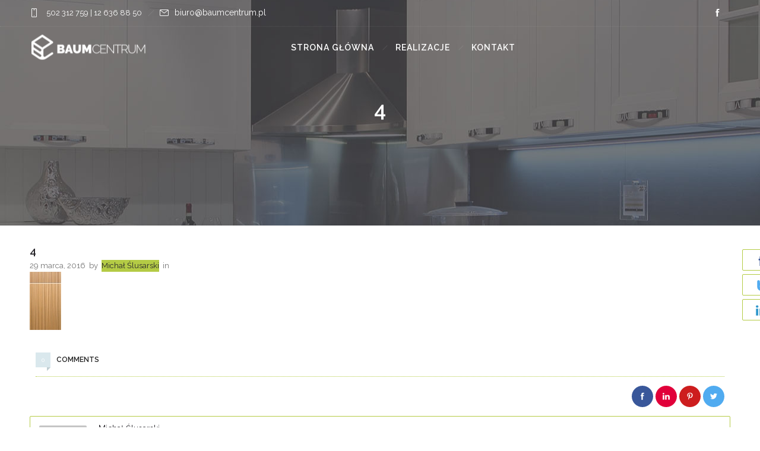

--- FILE ---
content_type: text/css
request_url: https://baumcentrum.pl/wp-content/themes/dfd-ronneby_child/style.css
body_size: 165
content:
/*
Theme Name:     Baumcentrum using DFD Ronneby
Theme URI: 		http://rnbtheme.com/
Description:    ronneby - Highly Functional Multifaceted WP Theme
Author:         DFD
Author URI:		http://rnbtheme.com/
Template:       dfd-ronneby
Version:        1.0.0
*/
.nav-menu .mega-menu-item .item-title {
	padding-left: 18px;
	padding-right: 18px;
}

--- FILE ---
content_type: text/plain
request_url: https://www.google-analytics.com/j/collect?v=1&_v=j102&a=2139937244&t=pageview&_s=1&dl=https%3A%2F%2Fbaumcentrum.pl%2Finformacje%2Fmaterialy-dla-mebli%2Fattachment%2F4%2F&ul=en-us%40posix&dt=4%20%7C%20Baum%20Centrum%20-%20Meble%20na%20wymiar&sr=1280x720&vp=1280x720&_u=IEBAAEABAAAAACAAI~&jid=29647737&gjid=634528951&cid=1540770507.1768772938&tid=UA-158260373-1&_gid=1244713373.1768772938&_r=1&_slc=1&z=959137645
body_size: -450
content:
2,cG-5XKSJFDE0M

--- FILE ---
content_type: application/javascript
request_url: https://baumcentrum.pl/wp-content/themes/dfd-ronneby/assets/js_pub/compresed.min.js
body_size: 133117
content:
window.Modernizr=function(t,e,i){function n(t){f.cssText=t}function s(t,e){return typeof t===e}function o(t,e){return!!~(""+t).indexOf(e)}function a(t,e){for(var n in t){var s=t[n];if(!o(s,"-")&&f[s]!==i)return"pfx"!=e||s}return!1}function r(t,e,n){var o=t.charAt(0).toUpperCase()+t.slice(1),r=(t+" "+_.join(o+" ")+o).split(" ");return s(e,"string")||s(e,"undefined")?a(r,e):function(t,e,n){for(var o in t){var a=e[t[o]];if(a!==i)return!1===n?t[o]:s(a,"function")?a.bind(n||e):a}return!1}(r=(t+" "+w.join(o+" ")+o).split(" "),e,n)}var l,d,c={},u=e.documentElement,h="modernizr",p=e.createElement(h),f=p.style,m=":)",g={}.toString,v=" -webkit- -moz- -o- -ms- ".split(" "),y="Webkit Moz O ms",_=y.split(" "),w=y.toLowerCase().split(" "),b="http://www.w3.org/2000/svg",x={},T=[],k=T.slice,C=function(t,i,n,s){var o,a,r,l,d=e.createElement("div"),c=e.body,p=c||e.createElement("body");if(parseInt(n,10))for(;n--;)(r=e.createElement("div")).id=s?s[n]:h+(n+1),d.appendChild(r);return o=["&#173;",'<style id="s',h,'">',t,"</style>"].join(""),d.id=h,(c?d:p).innerHTML+=o,p.appendChild(d),c||(p.style.background="",p.style.overflow="hidden",l=u.style.overflow,u.style.overflow="hidden",u.appendChild(p)),a=i(d,t),c?d.parentNode.removeChild(d):(p.parentNode.removeChild(p),u.style.overflow=l),!!a},S={}.hasOwnProperty;for(var P in d=s(S,"undefined")||s(S.call,"undefined")?function(t,e){return e in t&&s(t.constructor.prototype[e],"undefined")}:function(t,e){return S.call(t,e)},Function.prototype.bind||(Function.prototype.bind=function(t){var e=this;if("function"!=typeof e)throw new TypeError;var i=k.call(arguments,1),n=function(){if(this instanceof n){var s=function(){};s.prototype=e.prototype;var o=new s,a=e.apply(o,i.concat(k.call(arguments)));return Object(a)===a?a:o}return e.apply(t,i.concat(k.call(arguments)))};return n}),x.flexbox=function(){return r("flexWrap")},x.flexboxlegacy=function(){return r("boxDirection")},x.touch=function(){var i;return"ontouchstart"in t||t.DocumentTouch&&e instanceof DocumentTouch?i=!0:C(["@media (",v.join("touch-enabled),("),h,")","{#modernizr{top:9px;position:absolute}}"].join(""),function(t){i=9===t.offsetTop}),i},x.rgba=function(){return n("background-color:rgba(150,255,150,.5)"),o(f.backgroundColor,"rgba")},x.hsla=function(){return n("background-color:hsla(120,40%,100%,.5)"),o(f.backgroundColor,"rgba")||o(f.backgroundColor,"hsla")},x.multiplebgs=function(){return n("background:url(https://),url(https://),red url(https://)"),/(url\s*\(.*?){3}/.test(f.background)},x.backgroundsize=function(){return r("backgroundSize")},x.borderimage=function(){return r("borderImage")},x.borderradius=function(){return r("borderRadius")},x.boxshadow=function(){return r("boxShadow")},x.textshadow=function(){return""===e.createElement("div").style.textShadow},x.opacity=function(){return t="opacity:.55",n(v.join(t+";")+(e||"")),/^0.55$/.test(f.opacity);var t,e},x.cssanimations=function(){return r("animationName")},x.csscolumns=function(){return r("columnCount")},x.cssgradients=function(){var t="background-image:";return n((t+"-webkit- ".split(" ").join("gradient(linear,left top,right bottom,from(#9f9),to(white));"+t)+v.join("linear-gradient(left top,#9f9, white);"+t)).slice(0,-t.length)),o(f.backgroundImage,"gradient")},x.cssreflections=function(){return r("boxReflect")},x.csstransforms=function(){return!!r("transform")},x.csstransforms3d=function(){var t=!!r("perspective");return t&&"webkitPerspective"in u.style&&C("@media (transform-3d),(-webkit-transform-3d){#modernizr{left:9px;position:absolute;height:3px;}}",function(e,i){t=9===e.offsetLeft&&3===e.offsetHeight}),t},x.csstransitions=function(){return r("transition")},x.fontface=function(){var t;return C('@font-face {font-family:"font";src:url("https://")}',function(i,n){var s=e.getElementById("smodernizr"),o=s.sheet||s.styleSheet,a=o?o.cssRules&&o.cssRules[0]?o.cssRules[0].cssText:o.cssText||"":"";t=/src/i.test(a)&&0===a.indexOf(n.split(" ")[0])}),t},x.generatedcontent=function(){var t;return C(["#",h,"{font:0/0 a}#",h,':after{content:"',m,'";visibility:hidden;font:3px/1 a}'].join(""),function(e){t=e.offsetHeight>=3}),t},x.svg=function(){return!!e.createElementNS&&!!e.createElementNS(b,"svg").createSVGRect},x.inlinesvg=function(){var t=e.createElement("div");return t.innerHTML="<svg/>",(t.firstChild&&t.firstChild.namespaceURI)==b},x.svgclippaths=function(){return!!e.createElementNS&&/SVGClipPath/.test(g.call(e.createElementNS(b,"clipPath")))},x)d(x,P)&&(l=P.toLowerCase(),c[l]=x[P](),T.push((c[l]?"":"no-")+l));return c.addTest=function(t,e){if("object"==typeof t)for(var n in t)d(t,n)&&c.addTest(n,t[n]);else{if(t=t.toLowerCase(),c[t]!==i)return c;e="function"==typeof e?e():e,u.className+=" "+(e?"":"no-")+t,c[t]=e}return c},n(""),p=null,function(t,e){function i(){var t=f.elements;return"string"==typeof t?t.split(" "):t}function n(t){var e=p[t[u]];return e||(e={},h++,t[u]=h,p[h]=e),e}function s(t,i,s){return i||(i=e),r?i.createElement(t):(s||(s=n(i)),!(o=s.cache[t]?s.cache[t].cloneNode():c.test(t)?(s.cache[t]=s.createElem(t)).cloneNode():s.createElem(t)).canHaveChildren||d.test(t)||o.tagUrn?o:s.frag.appendChild(o));var o}function o(t){t||(t=e);var o,l,d,c,u,h,p=n(t);return f.shivCSS&&!a&&!p.hasCSS&&(p.hasCSS=(c="article,aside,dialog,figcaption,figure,footer,header,hgroup,main,nav,section{display:block}mark{background:#FF0;color:#000}template{display:none}",u=(d=t).createElement("p"),h=d.getElementsByTagName("head")[0]||d.documentElement,u.innerHTML="x<style>"+c+"</style>",!!h.insertBefore(u.lastChild,h.firstChild))),r||(o=t,(l=p).cache||(l.cache={},l.createElem=o.createElement,l.createFrag=o.createDocumentFragment,l.frag=l.createFrag()),o.createElement=function(t){return f.shivMethods?s(t,o,l):l.createElem(t)},o.createDocumentFragment=Function("h,f","return function(){var n=f.cloneNode(),c=n.createElement;h.shivMethods&&("+i().join().replace(/[\w\-]+/g,function(t){return l.createElem(t),l.frag.createElement(t),'c("'+t+'")'})+");return n}")(f,l.frag)),t}var a,r,l=t.html5||{},d=/^<|^(?:button|map|select|textarea|object|iframe|option|optgroup)$/i,c=/^(?:a|b|code|div|fieldset|h1|h2|h3|h4|h5|h6|i|label|li|ol|p|q|span|strong|style|table|tbody|td|th|tr|ul)$/i,u="_html5shiv",h=0,p={};!function(){try{var t=e.createElement("a");t.innerHTML="<xyz></xyz>",a="hidden"in t,r=1==t.childNodes.length||function(){e.createElement("a");var t=e.createDocumentFragment();return void 0===t.cloneNode||void 0===t.createDocumentFragment||void 0===t.createElement}()}catch(t){a=!0,r=!0}}();var f={elements:l.elements||"abbr article aside audio bdi canvas data datalist details dialog figcaption figure footer header hgroup main mark meter nav output progress section summary template time video",version:"3.7.0",shivCSS:!1!==l.shivCSS,supportsUnknownElements:r,shivMethods:!1!==l.shivMethods,type:"default",shivDocument:o,createElement:s,createDocumentFragment:function(t,s){if(t||(t=e),r)return t.createDocumentFragment();for(var o=(s=s||n(t)).frag.cloneNode(),a=0,l=i(),d=l.length;a<d;a++)o.createElement(l[a]);return o}};t.html5=f,o(e)}(this,e),c._version="2.7.1",c._prefixes=v,c._domPrefixes=w,c._cssomPrefixes=_,c.testProp=function(t){return a([t])},c.testAllProps=r,c.testStyles=C,c.prefixed=function(t,e,i){return e?r(t,e,i):r(t,"pfx")},u.className=u.className.replace(/(^|\s)no-js(\s|$)/,"$1$2")+" js "+T.join(" "),c}(this,this.document),function(t,e,i){function n(t){return"[object Function]"==m.call(t)}function s(t){return"string"==typeof t}function o(){}function a(t){return!t||"loaded"==t||"complete"==t||"uninitialized"==t}function r(){var t=g.shift();v=1,t?t.t?p(function(){("c"==t.t?u.injectCss:u.injectJs)(t.s,0,t.a,t.x,t.e,1)},0):(t(),r()):v=0}function l(t,i,n,o,l){return v=0,i=i||"j",s(t)?function(t,i,n,s,o,l,d){function c(e){if(!m&&a(h.readyState)&&(b.r=m=1,!v&&r(),h.onload=h.onreadystatechange=null,e))for(var n in"img"!=t&&p(function(){w.removeChild(h)},50),C[i])C[i].hasOwnProperty(n)&&C[i][n].onload()}d=d||u.errorTimeout;var h=e.createElement(t),m=0,y=0,b={t:n,s:i,e:o,a:l,x:d};1===C[i]&&(y=1,C[i]=[]),"object"==t?h.data=i:(h.src=i,h.type=t),h.width=h.height="0",h.onerror=h.onload=h.onreadystatechange=function(){c.call(this,y)},g.splice(s,0,b),"img"!=t&&(y||2===C[i]?(w.insertBefore(h,_?null:f),p(c,d)):C[i].push(h))}("c"==i?x:b,t,i,this.i++,n,o,l):(g.splice(this.i++,0,t),1==g.length&&r()),this}function d(){var t=u;return t.loader={load:l,i:0},t}var c,u,h=e.documentElement,p=t.setTimeout,f=e.getElementsByTagName("script")[0],m={}.toString,g=[],v=0,y="MozAppearance"in h.style,_=y&&!!e.createRange().compareNode,w=_?h:f.parentNode,b=(h=t.opera&&"[object Opera]"==m.call(t.opera),h=!!e.attachEvent&&!h,y?"object":h?"script":"img"),x=h?"script":b,T=Array.isArray||function(t){return"[object Array]"==m.call(t)},k=[],C={},S={timeout:function(t,e){return e.length&&(t.timeout=e[0]),t}};(u=function(t){function e(t,e,s,o,a){var r=function(t){t=t.split("!");var e,i,n,s=k.length,o=t.pop(),a=t.length;for(o={url:o,origUrl:o,prefixes:t},i=0;i<a;i++)n=t[i].split("="),(e=S[n.shift()])&&(o=e(o,n));for(i=0;i<s;i++)o=k[i](o);return o}(t),l=r.autoCallback;r.url.split(".").pop().split("?").shift(),r.bypass||(e&&(e=n(e)?e:e[t]||e[o]||e[t.split("/").pop().split("?")[0]]),r.instead?r.instead(t,e,s,o,a):(C[r.url]?r.noexec=!0:C[r.url]=1,s.load(r.url,r.forceCSS||!r.forceJS&&"css"==r.url.split(".").pop().split("?").shift()?"c":i,r.noexec,r.attrs,r.timeout),(n(e)||n(l))&&s.load(function(){d(),e&&e(r.origUrl,a,o),l&&l(r.origUrl,a,o),C[r.url]=2})))}function a(t,i){function a(t,o){if(t){if(s(t))o||(u=function(){var t=[].slice.call(arguments);h.apply(this,t),p()}),e(t,u,i,0,d);else if(Object(t)===t)for(l in r=function(){var e,i=0;for(e in t)t.hasOwnProperty(e)&&i++;return i}(),t)t.hasOwnProperty(l)&&(!o&&!--r&&(n(u)?u=function(){var t=[].slice.call(arguments);h.apply(this,t),p()}:u[l]=function(t){return function(){var e=[].slice.call(arguments);t&&t.apply(this,e),p()}}(h[l])),e(t[l],u,i,l,d))}else!o&&p()}var r,l,d=!!t.test,c=t.load||t.both,u=t.callback||o,h=u,p=t.complete||o;a(d?t.yep:t.nope,!!c),c&&a(c)}var r,l,c=this.yepnope.loader;if(s(t))e(t,0,c,0);else if(T(t))for(r=0;r<t.length;r++)s(l=t[r])?e(l,0,c,0):T(l)?u(l):Object(l)===l&&a(l,c);else Object(t)===t&&a(t,c)}).addPrefix=function(t,e){S[t]=e},u.addFilter=function(t){k.push(t)},u.errorTimeout=1e4,null==e.readyState&&e.addEventListener&&(e.readyState="loading",e.addEventListener("DOMContentLoaded",c=function(){e.removeEventListener("DOMContentLoaded",c,0),e.readyState="complete"},0)),t.yepnope=d(),t.yepnope.executeStack=r,t.yepnope.injectJs=function(t,i,n,s,l,d){var c,h,m=e.createElement("script");s=s||u.errorTimeout;for(h in m.src=t,n)m.setAttribute(h,n[h]);i=d?r:i||o,m.onreadystatechange=m.onload=function(){!c&&a(m.readyState)&&(c=1,i(),m.onload=m.onreadystatechange=null)},p(function(){c||(c=1,i(1))},s),l?m.onload():f.parentNode.insertBefore(m,f)},t.yepnope.injectCss=function(t,i,n,s,a,l){var d;s=e.createElement("link"),i=l?r:i||o;for(d in s.href=t,s.rel="stylesheet",s.type="text/css",n)s.setAttribute(d,n[d]);a||(f.parentNode.insertBefore(s,f),p(i,0))}}(this,document),Modernizr.load=function(){yepnope.apply(window,[].slice.call(arguments,0))},Modernizr.addTest("ie8compat",function(){return!window.addEventListener&&document.documentMode&&7===document.documentMode}),function(t){"function"==typeof define&&define.amd?define(["jquery"],t):t(jQuery)}(function(t,e){function i(){return!0}function n(){return!1}function s(t){t.preventDefault()}function o(t){O[t.target.tagName.toLowerCase()]||t.preventDefault()}function a(t,e){var i,n;if(t.identifiedTouch)return t.identifiedTouch(e);for(i=-1,n=t.length;++i<n;)if(t[i].identifier===e)return t[i]}function r(t,e){var i=a(t.changedTouches,e.identifier);if(i&&(i.pageX!==e.pageX||i.pageY!==e.pageY))return i}function l(t){f(t,t.data,t,c)}function d(t){c()}function c(){C(document,A.move,l),C(document,A.cancel,c)}function u(t){var e=t.data,i=r(t,e);i&&f(t,e,i,p)}function h(t){var e=t.data;a(t.changedTouches,e.identifier)&&p(e.identifier)}function p(t){C(document,"."+t,u),C(document,"."+t,h)}function f(t,e,i,n){var s=i.pageX-e.startX,o=i.pageY-e.startY;s*s+o*o<T*T||function(t,e,i,n,s,o){var a,r;e.target;a=t.targetTouches,r=t.timeStamp-e.timeStamp,e.type="movestart",e.distX=n,e.distY=s,e.deltaX=n,e.deltaY=s,e.pageX=i.pageX,e.pageY=i.pageY,e.velocityX=n/r,e.velocityY=s/r,e.targetTouches=a,e.finger=a?a.length:1,e._handled=m,e._preventTouchmoveDefault=function(){t.preventDefault()},S(e.target,e),o(e.identifier)}(t,e,i,s,o,n)}function m(){return this._handled=i,!1}function g(t){t._handled()}function v(t){var e=t.data.event,i=t.data.timer;b(e,t,t.timeStamp,i)}function y(t){var e=t.data.event,i=t.data.timer;C(document,A.move,v),C(document,A.end,y),x(e,i,function(){setTimeout(function(){C(e.target,"click",n)},0)})}function _(t){var e=t.data.event,i=t.data.timer,n=r(t,e);n&&(t.preventDefault(),e.targetTouches=t.targetTouches,b(e,n,t.timeStamp,i))}function w(t){var e,i=t.data.event,n=t.data.timer;a(t.changedTouches,i.identifier)&&(e=i,C(document,"."+e.identifier,_),C(document,"."+e.identifier,w),x(i,n))}function b(t,e,i,n){var s=i-t.timeStamp;t.type="move",t.distX=e.pageX-t.startX,t.distY=e.pageY-t.startY,t.deltaX=e.pageX-t.pageX,t.deltaY=e.pageY-t.pageY,t.velocityX=.3*t.velocityX+.7*t.deltaX/s,t.velocityY=.3*t.velocityY+.7*t.deltaY/s,t.pageX=e.pageX,t.pageY=e.pageY,n.kick()}function x(t,e,i){e.end(function(){return t.type="moveend",S(t.target,t),i&&i()})}var T=6,k=t.event.add,C=t.event.remove,S=function(e,i,n){t.event.trigger(i,n,e)},P=window.requestAnimationFrame||window.webkitRequestAnimationFrame||window.mozRequestAnimationFrame||window.oRequestAnimationFrame||window.msRequestAnimationFrame||function(t,e){return window.setTimeout(function(){t()},25)},O={textarea:!0,input:!0,select:!0,button:!0},A={move:"mousemove",cancel:"mouseup dragstart",end:"mouseup"},M={move:"touchmove",cancel:"touchend",end:"touchend"};t.event.special.movestart={setup:function(t,e,i){return k(this,"movestart.move",g),!0},teardown:function(t){return C(this,"dragstart drag",s),C(this,"mousedown touchstart",o),C(this,"movestart",g),!0},add:function(t){"move"!==t.namespace&&"moveend"!==t.namespace&&(k(this,"dragstart."+t.guid+" drag."+t.guid,s,e,t.selector),k(this,"mousedown."+t.guid,o,e,t.selector))},remove:function(t){"move"!==t.namespace&&"moveend"!==t.namespace&&(C(this,"dragstart."+t.guid+" drag."+t.guid),C(this,"mousedown."+t.guid))},_default:function(t){var i,s;t._handled()&&(s={event:i={target:t.target,startX:t.startX,startY:t.startY,pageX:t.pageX,pageY:t.pageY,distX:t.distX,distY:t.distY,deltaX:t.deltaX,deltaY:t.deltaY,velocityX:t.velocityX,velocityY:t.velocityY,timeStamp:t.timeStamp,identifier:t.identifier,targetTouches:t.targetTouches,finger:t.finger},timer:new function(t){function e(t){n?(i(),P(e),s=!0,n=!1):s=!1}var i=t,n=!1,s=!1;this.kick=function(t){n=!0,s||e()},this.end=function(t){var e=i;t&&(s?(i=n?function(){e(),t()}:t,n=!0):t())}}(function(e){S(t.target,i)})},t.identifier===e?(k(t.target,"click",n),k(document,A.move,v,s),k(document,A.end,y,s)):(t._preventTouchmoveDefault(),k(document,M.move+"."+t.identifier,_,s),k(document,M.end+"."+t.identifier,w,s)))}},t.event.special.move={setup:function(){k(this,"movestart.move",t.noop)},teardown:function(){C(this,"movestart.move",t.noop)}},t.event.special.moveend={setup:function(){k(this,"movestart.moveend",t.noop)},teardown:function(){C(this,"movestart.moveend",t.noop)}},k(document,"mousedown.move",function(t){var e,i;1!==(i=t).which||i.ctrlKey||i.altKey||(e={target:t.target,startX:t.pageX,startY:t.pageY,timeStamp:t.timeStamp},k(document,A.move,l,e),k(document,A.cancel,d,e))}),k(document,"touchstart.move",function(t){var e,i;O[t.target.tagName.toLowerCase()]||(i={target:(e=t.changedTouches[0]).target,startX:e.pageX,startY:e.pageY,timeStamp:t.timeStamp,identifier:e.identifier},k(document,M.move+"."+e.identifier,u,i),k(document,M.cancel+"."+e.identifier,h,i))}),"function"==typeof Array.prototype.indexOf&&function(t,e){for(var i=["changedTouches","targetTouches"],n=i.length;n--;)-1===t.event.props.indexOf(i[n])&&t.event.props.push(i[n])}(t)}),function(t){"function"==typeof define&&define.amd?define(["jquery"],t):t(jQuery)}(function(t,e){function i(t){var e,i,n;e=t.target.offsetWidth,i=t.target.offsetHeight,n={distX:t.distX,distY:t.distY,velocityX:t.velocityX,velocityY:t.velocityY,finger:t.finger},t.distX>t.distY?t.distX>-t.distY?(t.distX/e>r.threshold||t.velocityX*t.distX/e*r.sensitivity>1)&&(n.type="swiperight",a(t.currentTarget,n)):(-t.distY/i>r.threshold||t.velocityY*t.distY/e*r.sensitivity>1)&&(n.type="swipeup",a(t.currentTarget,n)):t.distX>-t.distY?(t.distY/i>r.threshold||t.velocityY*t.distY/e*r.sensitivity>1)&&(n.type="swipedown",a(t.currentTarget,n)):(-t.distX/e>r.threshold||t.velocityX*t.distX/e*r.sensitivity>1)&&(n.type="swipeleft",a(t.currentTarget,n))}function n(e){var i=t.data(e,"event_swipe");return i||(i={count:0},t.data(e,"event_swipe",i)),i}var s=t.event.add,o=t.event.remove,a=function(e,i,n){t.event.trigger(i,n,e)},r={threshold:.4,sensitivity:6};t.event.special.swipe=t.event.special.swipeleft=t.event.special.swiperight=t.event.special.swipeup=t.event.special.swipedown={setup:function(t,e,o){if(!(n(this).count++>0))return s(this,"moveend",i),!0},teardown:function(){if(!(--n(this).count>0))return o(this,"moveend",i),!0},settings:r}}),function(t,e){jQuery.fn[e]=function(t){return t?this.bind("resize",(i=t,function(){var t=this,e=arguments;o?clearTimeout(o):s&&i.apply(t,e),o=setTimeout(function(){s||i.apply(t,e),o=null},n||100)})):this.trigger(e);var i,n,s,o}}(jQuery,"smartresize"),function(t,e,i){function n(t,n){var s=this,o=i(s);if(s.value==o.attr("placeholder")&&o.hasClass("placeholder"))if(o.data("placeholder-password")){if(o=o.hide().next().show().attr("id",o.removeAttr("id").data("placeholder-id")),!0===t)return o[0].value=n;o.focus()}else s.value="",o.removeClass("placeholder"),s==e.activeElement&&s.select()}function s(){var t,e,s,o,a=i(this),r=this.id;if(""==this.value){if("password"==this.type){if(!a.data("placeholder-textinput")){try{t=a.clone().attr({type:"text"})}catch(n){t=i("<input>").attr(i.extend((e=this,s={},o=/^jQuery\d+$/,i.each(e.attributes,function(t,e){e.specified&&!o.test(e.name)&&(s[e.name]=e.value)}),s),{type:"text"}))}t.removeAttr("name").data({"placeholder-password":!0,"placeholder-id":r}).bind("focus.placeholder",n),a.data({"placeholder-textinput":t,"placeholder-id":r}).before(t)}a=a.removeAttr("id").hide().prev().attr("id",r).show()}a.addClass("placeholder"),a[0].value=a.attr("placeholder")}else a.removeClass("placeholder")}var o,a,r="placeholder"in e.createElement("input"),l="placeholder"in e.createElement("textarea"),d=i.fn,c=i.valHooks;r&&l?(a=d.placeholder=function(){return this}).input=a.textarea=!0:((a=d.placeholder=function(){return this.filter((r?"textarea":":input")+"[placeholder]").not(".placeholder").bind({"focus.placeholder":n,"blur.placeholder":s}).data("placeholder-enabled",!0).trigger("blur.placeholder"),this}).input=r,a.textarea=l,o={get:function(t){var e=i(t);return e.data("placeholder-enabled")&&e.hasClass("placeholder")?"":t.value},set:function(t,o){var a=i(t);return a.data("placeholder-enabled")?(""==o?(t.value=o,t!=e.activeElement&&s.call(t)):a.hasClass("placeholder")&&n.call(t,!0,o)||(t.value=o),a):t.value=o}},r||(c.input=o),l||(c.textarea=o),i(function(){i(e).delegate("form","submit.placeholder",function(){var t=i(".placeholder",this).each(n);setTimeout(function(){t.each(s)},10)})}),i(t).bind("beforeunload.placeholder",function(){i(".placeholder").each(function(){this.value=""})}))}(this,document,jQuery),function(){"use strict";function t(n){if(!n)throw new Error("No options passed to Waypoint constructor");if(!n.element)throw new Error("No element option passed to Waypoint constructor");if(!n.handler)throw new Error("No handler option passed to Waypoint constructor");this.key="waypoint-"+e,this.options=t.Adapter.extend({},t.defaults,n),this.element=this.options.element,this.adapter=new t.Adapter(this.element),this.callback=n.handler,this.axis=this.options.horizontal?"horizontal":"vertical",this.enabled=this.options.enabled,this.triggerPoint=null,this.group=t.Group.findOrCreate({name:this.options.group,axis:this.axis}),this.context=t.Context.findOrCreateByElement(this.options.context),t.offsetAliases[this.options.offset]&&(this.options.offset=t.offsetAliases[this.options.offset]),this.group.add(this),this.context.add(this),i[this.key]=this,e+=1}var e=0,i={};t.prototype.queueTrigger=function(t){this.group.queueTrigger(this,t)},t.prototype.trigger=function(t){this.enabled&&this.callback&&this.callback.apply(this,t)},t.prototype.destroy=function(){this.context.remove(this),this.group.remove(this),delete i[this.key]},t.prototype.disable=function(){return this.enabled=!1,this},t.prototype.enable=function(){return this.context.refresh(),this.enabled=!0,this},t.prototype.next=function(){return this.group.next(this)},t.prototype.previous=function(){return this.group.previous(this)},t.invokeAll=function(t){var e=[];for(var n in i)e.push(i[n]);for(var s=0,o=e.length;o>s;s++)e[s][t]()},t.destroyAll=function(){t.invokeAll("destroy")},t.disableAll=function(){t.invokeAll("disable")},t.enableAll=function(){t.invokeAll("enable")},t.refreshAll=function(){t.Context.refreshAll()},t.viewportHeight=function(){return window.innerHeight||document.documentElement.clientHeight},t.viewportWidth=function(){return document.documentElement.clientWidth},t.adapters=[],t.defaults={context:window,continuous:!0,enabled:!0,group:"default",horizontal:!1,offset:0},t.offsetAliases={"bottom-in-view":function(){return this.context.innerHeight()-this.adapter.outerHeight()},"right-in-view":function(){return this.context.innerWidth()-this.adapter.outerWidth()}},window.Waypoint=t}(),function(){"use strict";function t(t){window.setTimeout(t,1e3/60)}function e(t){this.element=t,this.Adapter=s.Adapter,this.adapter=new this.Adapter(t),this.key="waypoint-context-"+i,this.didScroll=!1,this.didResize=!1,this.oldScroll={x:this.adapter.scrollLeft(),y:this.adapter.scrollTop()},this.waypoints={vertical:{},horizontal:{}},t.waypointContextKey=this.key,n[t.waypointContextKey]=this,i+=1,this.createThrottledScrollHandler(),this.createThrottledResizeHandler()}var i=0,n={},s=window.Waypoint,o=window.onload;e.prototype.add=function(t){var e=t.options.horizontal?"horizontal":"vertical";this.waypoints[e][t.key]=t,this.refresh()},e.prototype.checkEmpty=function(){var t=this.Adapter.isEmptyObject(this.waypoints.horizontal),e=this.Adapter.isEmptyObject(this.waypoints.vertical);t&&e&&(this.adapter.off(".waypoints"),delete n[this.key])},e.prototype.createThrottledResizeHandler=function(){function t(){e.handleResize(),e.didResize=!1}var e=this;this.adapter.on("resize.waypoints",function(){e.didResize||(e.didResize=!0,s.requestAnimationFrame(t))})},e.prototype.createThrottledScrollHandler=function(){function t(){e.handleScroll(),e.didScroll=!1}var e=this;this.adapter.on("scroll.waypoints",function(){(!e.didScroll||s.isTouch)&&(e.didScroll=!0,s.requestAnimationFrame(t))})},e.prototype.handleResize=function(){s.Context.refreshAll()},e.prototype.handleScroll=function(){var t={},e={horizontal:{newScroll:this.adapter.scrollLeft(),oldScroll:this.oldScroll.x,forward:"right",backward:"left"},vertical:{newScroll:this.adapter.scrollTop(),oldScroll:this.oldScroll.y,forward:"down",backward:"up"}};for(var i in e){var n=e[i],s=n.newScroll>n.oldScroll?n.forward:n.backward;for(var o in this.waypoints[i]){var a=this.waypoints[i][o],r=n.oldScroll<a.triggerPoint,l=n.newScroll>=a.triggerPoint;(r&&l||!r&&!l)&&(a.queueTrigger(s),t[a.group.id]=a.group)}}for(var d in t)t[d].flushTriggers();this.oldScroll={x:e.horizontal.newScroll,y:e.vertical.newScroll}},e.prototype.innerHeight=function(){return this.element==this.element.window?s.viewportHeight():this.adapter.innerHeight()},e.prototype.remove=function(t){delete this.waypoints[t.axis][t.key],this.checkEmpty()},e.prototype.innerWidth=function(){return this.element==this.element.window?s.viewportWidth():this.adapter.innerWidth()},e.prototype.destroy=function(){var t=[];for(var e in this.waypoints)for(var i in this.waypoints[e])t.push(this.waypoints[e][i]);for(var n=0,s=t.length;s>n;n++)t[n].destroy()},e.prototype.refresh=function(){var t,e=this.element==this.element.window,i=e?void 0:this.adapter.offset(),n={};for(var o in this.handleScroll(),t={horizontal:{contextOffset:e?0:i.left,contextScroll:e?0:this.oldScroll.x,contextDimension:this.innerWidth(),oldScroll:this.oldScroll.x,forward:"right",backward:"left",offsetProp:"left"},vertical:{contextOffset:e?0:i.top,contextScroll:e?0:this.oldScroll.y,contextDimension:this.innerHeight(),oldScroll:this.oldScroll.y,forward:"down",backward:"up",offsetProp:"top"}}){var a=t[o];for(var r in this.waypoints[o]){var l,d,c,u,h=this.waypoints[o][r],p=h.options.offset,f=h.triggerPoint,m=0,g=null==f;h.element!==h.element.window&&(m=h.adapter.offset()[a.offsetProp]),"function"==typeof p?p=p.apply(h):"string"==typeof p&&(p=parseFloat(p),h.options.offset.indexOf("%")>-1&&(p=Math.ceil(a.contextDimension*p/100))),l=a.contextScroll-a.contextOffset,h.triggerPoint=m+l-p,d=f<a.oldScroll,c=h.triggerPoint>=a.oldScroll,u=!d&&!c,!g&&(d&&c)?(h.queueTrigger(a.backward),n[h.group.id]=h.group):!g&&u?(h.queueTrigger(a.forward),n[h.group.id]=h.group):g&&a.oldScroll>=h.triggerPoint&&(h.queueTrigger(a.forward),n[h.group.id]=h.group)}}return s.requestAnimationFrame(function(){for(var t in n)n[t].flushTriggers()}),this},e.findOrCreateByElement=function(t){return e.findByElement(t)||new e(t)},e.refreshAll=function(){for(var t in n)n[t].refresh()},e.findByElement=function(t){return n[t.waypointContextKey]},window.onload=function(){o&&o(),e.refreshAll()},s.requestAnimationFrame=function(e){(window.requestAnimationFrame||window.mozRequestAnimationFrame||window.webkitRequestAnimationFrame||t).call(window,e)},s.Context=e}(),function(){"use strict";function t(t,e){return t.triggerPoint-e.triggerPoint}function e(t,e){return e.triggerPoint-t.triggerPoint}function i(t){this.name=t.name,this.axis=t.axis,this.id=this.name+"-"+this.axis,this.waypoints=[],this.clearTriggerQueues(),n[this.axis][this.name]=this}var n={vertical:{},horizontal:{}},s=window.Waypoint;i.prototype.add=function(t){this.waypoints.push(t)},i.prototype.clearTriggerQueues=function(){this.triggerQueues={up:[],down:[],left:[],right:[]}},i.prototype.flushTriggers=function(){for(var i in this.triggerQueues){var n=this.triggerQueues[i],s="up"===i||"left"===i;n.sort(s?e:t);for(var o=0,a=n.length;a>o;o+=1){var r=n[o];(r.options.continuous||o===n.length-1)&&r.trigger([i])}}this.clearTriggerQueues()},i.prototype.next=function(e){this.waypoints.sort(t);var i=s.Adapter.inArray(e,this.waypoints);return i===this.waypoints.length-1?null:this.waypoints[i+1]},i.prototype.previous=function(e){this.waypoints.sort(t);var i=s.Adapter.inArray(e,this.waypoints);return i?this.waypoints[i-1]:null},i.prototype.queueTrigger=function(t,e){this.triggerQueues[e].push(t)},i.prototype.remove=function(t){var e=s.Adapter.inArray(t,this.waypoints);e>-1&&this.waypoints.splice(e,1)},i.prototype.first=function(){return this.waypoints[0]},i.prototype.last=function(){return this.waypoints[this.waypoints.length-1]},i.findOrCreate=function(t){return n[t.axis][t.name]||new i(t)},s.Group=i}(),function(){"use strict";function t(t){this.$element=e(t)}var e=window.jQuery,i=window.Waypoint;e.each(["innerHeight","innerWidth","off","offset","on","outerHeight","outerWidth","scrollLeft","scrollTop"],function(e,i){t.prototype[i]=function(){var t=Array.prototype.slice.call(arguments);return this.$element[i].apply(this.$element,t)}}),e.each(["extend","inArray","isEmptyObject"],function(i,n){t[n]=e[n]}),i.adapters.push({name:"jquery",Adapter:t}),i.Adapter=t}(),function(){"use strict";function t(t){return function(){var i=[],n=arguments[0];return t.isFunction(arguments[0])&&((n=t.extend({},arguments[1])).handler=arguments[0]),this.each(function(){var s=t.extend({},n,{element:this});"string"==typeof s.context&&(s.context=t(this).closest(s.context)[0]),i.push(new e(s))}),i}}var e=window.Waypoint;window.jQuery&&(window.jQuery.fn.waypoint=t(window.jQuery)),window.Zepto&&(window.Zepto.fn.waypoint=t(window.Zepto))}(),function(t){function e(t){var e=t.length,n=i.type(t);return"function"!==n&&!i.isWindow(t)&&(!(1!==t.nodeType||!e)||("array"===n||0===e||"number"==typeof e&&e>0&&e-1 in t))}if(!t.jQuery){var i=function(t,e){return new i.fn.init(t,e)};i.isWindow=function(t){return null!=t&&t==t.window},i.type=function(t){return null==t?t+"":"object"==typeof t||"function"==typeof t?s[a.call(t)]||"object":typeof t},i.isArray=Array.isArray||function(t){return"array"===i.type(t)},i.isPlainObject=function(t){var e;if(!t||"object"!==i.type(t)||t.nodeType||i.isWindow(t))return!1;try{if(t.constructor&&!o.call(t,"constructor")&&!o.call(t.constructor.prototype,"isPrototypeOf"))return!1}catch(t){return!1}for(e in t);return void 0===e||o.call(t,e)},i.each=function(t,i,n){var s=0,o=t.length,a=e(t);if(n){if(a)for(;o>s&&!1!==i.apply(t[s],n);s++);else for(s in t)if(!1===i.apply(t[s],n))break}else if(a)for(;o>s&&!1!==i.call(t[s],s,t[s]);s++);else for(s in t)if(!1===i.call(t[s],s,t[s]))break;return t},i.data=function(t,e,s){if(void 0===s){var o=(a=t[i.expando])&&n[a];if(void 0===e)return o;if(o&&e in o)return o[e]}else if(void 0!==e){var a=t[i.expando]||(t[i.expando]=++i.uuid);return n[a]=n[a]||{},n[a][e]=s,s}},i.removeData=function(t,e){var s=t[i.expando],o=s&&n[s];o&&i.each(e,function(t,e){delete o[e]})},i.extend=function(){var t,e,n,s,o,a,r=arguments[0]||{},l=1,d=arguments.length,c=!1;for("boolean"==typeof r&&(c=r,r=arguments[l]||{},l++),"object"!=typeof r&&"function"!==i.type(r)&&(r={}),l===d&&(r=this,l--);d>l;l++)if(null!=(o=arguments[l]))for(s in o)t=r[s],r!==(n=o[s])&&(c&&n&&(i.isPlainObject(n)||(e=i.isArray(n)))?(e?(e=!1,a=t&&i.isArray(t)?t:[]):a=t&&i.isPlainObject(t)?t:{},r[s]=i.extend(c,a,n)):void 0!==n&&(r[s]=n));return r},i.queue=function(t,n,s){if(t){n=(n||"fx")+"queue";var o=i.data(t,n);return s?(!o||i.isArray(s)?o=i.data(t,n,(l=r||[],null!=(a=s)&&(e(Object(a))?function(t,e){for(var i=+e.length,n=0,s=t.length;i>n;)t[s++]=e[n++];if(i!=i)for(;void 0!==e[n];)t[s++]=e[n++];t.length=s}(l,"string"==typeof a?[a]:a):[].push.call(l,a)),l)):o.push(s),o):o||[]}var a,r,l},i.dequeue=function(t,e){i.each(t.nodeType?[t]:t,function(t,n){e=e||"fx";var s=i.queue(n,e),o=s.shift();"inprogress"===o&&(o=s.shift()),o&&("fx"===e&&s.unshift("inprogress"),o.call(n,function(){i.dequeue(n,e)}))})},i.fn=i.prototype={init:function(t){if(t.nodeType)return this[0]=t,this;throw new Error("Not a DOM node.")},offset:function(){var e=this[0].getBoundingClientRect?this[0].getBoundingClientRect():{top:0,left:0};return{top:e.top+(t.pageYOffset||document.scrollTop||0)-(document.clientTop||0),left:e.left+(t.pageXOffset||document.scrollLeft||0)-(document.clientLeft||0)}},position:function(){function t(){for(var t=this.offsetParent||document;t&&"html"===!t.nodeType.toLowerCase&&"static"===t.style.position;)t=t.offsetParent;return t||document}var e=this[0],t=t.apply(e),n=this.offset(),s=/^(?:body|html)$/i.test(t.nodeName)?{top:0,left:0}:i(t).offset();return n.top-=parseFloat(e.style.marginTop)||0,n.left-=parseFloat(e.style.marginLeft)||0,t.style&&(s.top+=parseFloat(t.style.borderTopWidth)||0,s.left+=parseFloat(t.style.borderLeftWidth)||0),{top:n.top-s.top,left:n.left-s.left}}};var n={};i.expando="velocity"+(new Date).getTime(),i.uuid=0;for(var s={},o=s.hasOwnProperty,a=s.toString,r="Boolean Number String Function Array Date RegExp Object Error".split(" "),l=0;l<r.length;l++)s["[object "+r[l]+"]"]=r[l].toLowerCase();i.fn.init.prototype=i.fn,t.Velocity={Utilities:i}}}(window),function(t){"object"==typeof module&&"object"==typeof module.exports?module.exports=t():"function"==typeof define&&define.amd?define(t):t()}(function(){return function(t,e,i,n){function s(t){return f.isWrapped(t)?t=[].slice.call(t):f.isNode(t)&&(t=[t]),t}function o(t){var e=c.data(t,"velocity");return null===e?n:e}function a(t,i,n,s){function o(t,e){return 1-3*e+3*t}function a(t,e){return 3*e-6*t}function r(t){return 3*t}function l(t,e,i){return((o(e,i)*t+a(e,i))*t+r(e))*t}function d(t,e,i){return 3*o(e,i)*t*t+2*a(e,i)*t+r(e)}function c(e){for(var i=0,s=1,o=g-1;s!=o&&w[s]<=e;++s)i+=v;var a=i+(e-w[--s])/(w[s+1]-w[s])*v,r=d(a,t,n);return r>=p?function(e,i){for(var s=0;h>s;++s){var o=d(i,t,n);if(0===o)return i;i-=(l(i,t,n)-e)/o}return i}(e,a):0==r?a:function(e,i,s){var o,a,r=0;do{(o=l(a=i+(s-i)/2,t,n)-e)>0?s=a:i=a}while(Math.abs(o)>f&&++r<m);return a}(e,i,i+v)}function u(){b=!0,(t!=i||n!=s)&&function(){for(var e=0;g>e;++e)w[e]=l(e*v,t,n)}()}var h=4,p=.001,f=1e-7,m=10,g=11,v=1/(g-1),y="Float32Array"in e;if(4!==arguments.length)return!1;for(var _=0;4>_;++_)if("number"!=typeof arguments[_]||isNaN(arguments[_])||!isFinite(arguments[_]))return!1;t=Math.min(t,1),n=Math.min(n,1),t=Math.max(t,0),n=Math.max(n,0);var w=y?new Float32Array(g):new Array(g),b=!1,x=function(e){return b||u(),t===i&&n===s?e:0===e?0:1===e?1:l(c(e),i,s)};x.getControlPoints=function(){return[{x:t,y:i},{x:n,y:s}]};var T="generateBezier("+[t,i,n,s]+")";return x.toString=function(){return T},x}function r(t,e){var i=t;return f.isString(t)?y.Easings[t]||(i=!1):i=f.isArray(t)&&1===t.length?function(t){return function(e){return Math.round(e*t)*(1/t)}}.apply(null,t):f.isArray(t)&&2===t.length?_.apply(null,t.concat([e])):!(!f.isArray(t)||4!==t.length)&&a.apply(null,t),!1===i&&(i=y.Easings[y.defaults.easing]?y.defaults.easing:v),i}function l(t){if(t){var e=(new Date).getTime(),i=y.State.calls.length;i>1e4&&(y.State.calls=function(t){for(var e=-1,i=t?t.length:0,n=[];++e<i;){var s=t[e];s&&n.push(s)}return n}(y.State.calls));for(var s=0;i>s;s++)if(y.State.calls[s]){var a=y.State.calls[s],r=a[0],u=a[2],h=a[3],p=!!h,m=null;h||(h=y.State.calls[s][3]=e-16);for(var g=Math.min((e-h)/u.duration,1),v=0,_=r.length;_>v;v++){var b=r[v],T=b.element;if(o(T)){var k=!1;if(u.display!==n&&null!==u.display&&"none"!==u.display){if("flex"===u.display){c.each(["-webkit-box","-moz-box","-ms-flexbox","-webkit-flex"],function(t,e){w.setPropertyValue(T,"display",e)})}w.setPropertyValue(T,"display",u.display)}for(var C in u.visibility!==n&&"hidden"!==u.visibility&&w.setPropertyValue(T,"visibility",u.visibility),b)if("element"!==C){var S,P=b[C],O=f.isString(P.easing)?y.Easings[P.easing]:P.easing;if(1===g)S=P.endValue;else{var A=P.endValue-P.startValue;if(S=P.startValue+A*O(g,u,A),!p&&S===P.currentValue)continue}if(P.currentValue=S,"tween"===C)m=S;else{if(w.Hooks.registered[C]){var M=w.Hooks.getRoot(C),I=o(T).rootPropertyValueCache[M];I&&(P.rootPropertyValue=I)}var E=w.setPropertyValue(T,C,P.currentValue+(0===parseFloat(S)?"":P.unitType),P.rootPropertyValue,P.scrollData);w.Hooks.registered[C]&&(o(T).rootPropertyValueCache[M]=w.Normalizations.registered[M]?w.Normalizations.registered[M]("extract",null,E[1]):E[1]),"transform"===E[0]&&(k=!0)}}u.mobileHA&&o(T).transformCache.translate3d===n&&(o(T).transformCache.translate3d="(0px, 0px, 0px)",k=!0),k&&w.flushTransformCache(T)}}u.display!==n&&"none"!==u.display&&(y.State.calls[s][2].display=!1),u.visibility!==n&&"hidden"!==u.visibility&&(y.State.calls[s][2].visibility=!1),u.progress&&u.progress.call(a[1],a[1],g,Math.max(0,h+u.duration-e),h,m),1===g&&d(s)}}y.State.isTicking&&x(l)}function d(t,e){if(!y.State.calls[t])return!1;for(var i=y.State.calls[t][0],s=y.State.calls[t][1],a=y.State.calls[t][2],r=y.State.calls[t][4],l=!1,d=0,u=i.length;u>d;d++){var h=i[d].element;if(e||a.loop||("none"===a.display&&w.setPropertyValue(h,"display",a.display),"hidden"===a.visibility&&w.setPropertyValue(h,"visibility",a.visibility)),!0!==a.loop&&(c.queue(h)[1]===n||!/\.velocityQueueEntryFlag/i.test(c.queue(h)[1]))&&o(h)){o(h).isAnimating=!1,o(h).rootPropertyValueCache={};var p=!1;c.each(w.Lists.transforms3D,function(t,e){var i=/^scale/.test(e)?1:0,s=o(h).transformCache[e];o(h).transformCache[e]!==n&&new RegExp("^\\("+i+"[^.]").test(s)&&(p=!0,delete o(h).transformCache[e])}),a.mobileHA&&(p=!0,delete o(h).transformCache.translate3d),p&&w.flushTransformCache(h),w.Values.removeClass(h,"velocity-animating")}if(!e&&a.complete&&!a.loop&&d===u-1)try{a.complete.call(s,s)}catch(t){setTimeout(function(){throw t},1)}r&&!0!==a.loop&&r(s),o(h)&&!0===a.loop&&!e&&(c.each(o(h).tweensContainer,function(t,e){/^rotate/.test(t)&&360===parseFloat(e.endValue)&&(e.endValue=0,e.startValue=360),/^backgroundPosition/.test(t)&&100===parseFloat(e.endValue)&&"%"===e.unitType&&(e.endValue=0,e.startValue=100)}),y(h,"reverse",{loop:!0,delay:a.delay})),!1!==a.queue&&c.dequeue(h,a.queue)}y.State.calls[t]=!1;for(var f=0,m=y.State.calls.length;m>f;f++)if(!1!==y.State.calls[f]){l=!0;break}!1===l&&(y.State.isTicking=!1,delete y.State.calls,y.State.calls=[])}var c,u,h=function(){if(i.documentMode)return i.documentMode;for(var t=7;t>4;t--){var e=i.createElement("div");if(e.innerHTML="\x3c!--[if IE "+t+"]><span></span><![endif]--\x3e",e.getElementsByTagName("span").length)return e=null,t}return n}(),p=(u=0,e.webkitRequestAnimationFrame||e.mozRequestAnimationFrame||function(t){var e,i=(new Date).getTime();return e=Math.max(0,16-(i-u)),u=i+e,setTimeout(function(){t(i+e)},e)}),f={isString:function(t){return"string"==typeof t},isArray:Array.isArray||function(t){return"[object Array]"===Object.prototype.toString.call(t)},isFunction:function(t){return"[object Function]"===Object.prototype.toString.call(t)},isNode:function(t){return t&&t.nodeType},isNodeList:function(t){return"object"==typeof t&&/^\[object (HTMLCollection|NodeList|Object)\]$/.test(Object.prototype.toString.call(t))&&t.length!==n&&(0===t.length||"object"==typeof t[0]&&t[0].nodeType>0)},isWrapped:function(t){return t&&(t.jquery||e.Zepto&&e.Zepto.zepto.isZ(t))},isSVG:function(t){return e.SVGElement&&t instanceof e.SVGElement},isEmptyObject:function(t){for(var e in t)return!1;return!0}},m=!1;if(t.fn&&t.fn.jquery?(c=t,m=!0):c=e.Velocity.Utilities,8>=h&&!m)throw new Error("Velocity: IE8 and below require jQuery to be loaded before Velocity.");if(!(7>=h)){var g=400,v="swing",y={State:{isMobile:/Android|webOS|iPhone|iPad|iPod|BlackBerry|IEMobile|Opera Mini/i.test(navigator.userAgent),isAndroid:/Android/i.test(navigator.userAgent),isGingerbread:/Android 2\.3\.[3-7]/i.test(navigator.userAgent),isChrome:e.chrome,isFirefox:/Firefox/i.test(navigator.userAgent),prefixElement:i.createElement("div"),prefixMatches:{},scrollAnchor:null,scrollPropertyLeft:null,scrollPropertyTop:null,isTicking:!1,calls:[]},CSS:{},Utilities:c,Redirects:{},Easings:{},Promise:e.Promise,defaults:{queue:"",duration:g,easing:v,begin:n,complete:n,progress:n,display:n,visibility:n,loop:!1,delay:!1,mobileHA:!0,_cacheValues:!0},init:function(t){c.data(t,"velocity",{isSVG:f.isSVG(t),isAnimating:!1,computedStyle:null,tweensContainer:null,rootPropertyValueCache:{},transformCache:{}})},hook:null,mock:!1,version:{major:1,minor:2,patch:2},debug:!1};e.pageYOffset!==n?(y.State.scrollAnchor=e,y.State.scrollPropertyLeft="pageXOffset",y.State.scrollPropertyTop="pageYOffset"):(y.State.scrollAnchor=i.documentElement||i.body.parentNode||i.body,y.State.scrollPropertyLeft="scrollLeft",y.State.scrollPropertyTop="scrollTop");var _=function(){function t(t){return-t.tension*t.x-t.friction*t.v}function e(e,i,n){var s={x:e.x+n.dx*i,v:e.v+n.dv*i,tension:e.tension,friction:e.friction};return{dx:s.v,dv:t(s)}}return function i(n,s,o){var a,r,l,d,c,u,h,p,f,m,g,v={x:-1,v:0,tension:null,friction:null},y=[0],_=0;for(n=parseFloat(n)||500,s=parseFloat(s)||20,o=o||null,v.tension=n,v.friction=s,(a=null!==o)?r=(_=i(n,s))/o*.016:r=.016;c=r,void 0,void 0,void 0,void 0,void 0,void 0,u={dx:(d=l||v).v,dv:t(d)},h=e(d,.5*c,u),p=e(d,.5*c,h),f=e(d,c,p),m=1/6*(u.dx+2*(h.dx+p.dx)+f.dx),g=1/6*(u.dv+2*(h.dv+p.dv)+f.dv),d.x=d.x+m*c,d.v=d.v+g*c,l=d,y.push(1+l.x),_+=16,Math.abs(l.x)>1e-4&&Math.abs(l.v)>1e-4;);return a?function(t){return y[t*(y.length-1)|0]}:_}}();y.Easings={linear:function(t){return t},swing:function(t){return.5-Math.cos(t*Math.PI)/2},spring:function(t){return 1-Math.cos(4.5*t*Math.PI)*Math.exp(6*-t)}},c.each([["ease",[.25,.1,.25,1]],["ease-in",[.42,0,1,1]],["ease-out",[0,0,.58,1]],["ease-in-out",[.42,0,.58,1]],["easeInSine",[.47,0,.745,.715]],["easeOutSine",[.39,.575,.565,1]],["easeInOutSine",[.445,.05,.55,.95]],["easeInQuad",[.55,.085,.68,.53]],["easeOutQuad",[.25,.46,.45,.94]],["easeInOutQuad",[.455,.03,.515,.955]],["easeInCubic",[.55,.055,.675,.19]],["easeOutCubic",[.215,.61,.355,1]],["easeInOutCubic",[.645,.045,.355,1]],["easeInQuart",[.895,.03,.685,.22]],["easeOutQuart",[.165,.84,.44,1]],["easeInOutQuart",[.77,0,.175,1]],["easeInQuint",[.755,.05,.855,.06]],["easeOutQuint",[.23,1,.32,1]],["easeInOutQuint",[.86,0,.07,1]],["easeInExpo",[.95,.05,.795,.035]],["easeOutExpo",[.19,1,.22,1]],["easeInOutExpo",[1,0,0,1]],["easeInCirc",[.6,.04,.98,.335]],["easeOutCirc",[.075,.82,.165,1]],["easeInOutCirc",[.785,.135,.15,.86]]],function(t,e){y.Easings[e[0]]=a.apply(null,e[1])});var w=y.CSS={RegEx:{isHex:/^#([A-f\d]{3}){1,2}$/i,valueUnwrap:/^[A-z]+\((.*)\)$/i,wrappedValueAlreadyExtracted:/[0-9.]+ [0-9.]+ [0-9.]+( [0-9.]+)?/,valueSplit:/([A-z]+\(.+\))|(([A-z0-9#-.]+?)(?=\s|$))/gi},Lists:{colors:["fill","stroke","stopColor","color","backgroundColor","borderColor","borderTopColor","borderRightColor","borderBottomColor","borderLeftColor","outlineColor"],transformsBase:["translateX","translateY","scale","scaleX","scaleY","skewX","skewY","rotateZ"],transforms3D:["transformPerspective","translateZ","scaleZ","rotateX","rotateY"]},Hooks:{templates:{textShadow:["Color X Y Blur","black 0px 0px 0px"],boxShadow:["Color X Y Blur Spread","black 0px 0px 0px 0px"],clip:["Top Right Bottom Left","0px 0px 0px 0px"],backgroundPosition:["X Y","0% 0%"],transformOrigin:["X Y Z","50% 50% 0px"],perspectiveOrigin:["X Y","50% 50%"]},registered:{},register:function(){for(var t=0;t<w.Lists.colors.length;t++){var e="color"===w.Lists.colors[t]?"0 0 0 1":"255 255 255 1";w.Hooks.templates[w.Lists.colors[t]]=["Red Green Blue Alpha",e]}var i,n,s;if(h)for(i in w.Hooks.templates){s=(n=w.Hooks.templates[i])[0].split(" ");var o=n[1].match(w.RegEx.valueSplit);"Color"===s[0]&&(s.push(s.shift()),o.push(o.shift()),w.Hooks.templates[i]=[s.join(" "),o.join(" ")])}for(i in w.Hooks.templates)for(var t in s=(n=w.Hooks.templates[i])[0].split(" ")){var a=i+s[t],r=t;w.Hooks.registered[a]=[i,r]}},getRoot:function(t){var e=w.Hooks.registered[t];return e?e[0]:t},cleanRootPropertyValue:function(t,e){return w.RegEx.valueUnwrap.test(e)&&(e=e.match(w.RegEx.valueUnwrap)[1]),w.Values.isCSSNullValue(e)&&(e=w.Hooks.templates[t][1]),e},extractValue:function(t,e){var i=w.Hooks.registered[t];if(i){var n=i[0],s=i[1];return(e=w.Hooks.cleanRootPropertyValue(n,e)).toString().match(w.RegEx.valueSplit)[s]}return e},injectValue:function(t,e,i){var n=w.Hooks.registered[t];if(n){var s,o=n[0],a=n[1];return(s=(i=w.Hooks.cleanRootPropertyValue(o,i)).toString().match(w.RegEx.valueSplit))[a]=e,s.join(" ")}return i}},Normalizations:{registered:{clip:function(t,e,i){switch(t){case"name":return"clip";case"extract":var n;return w.RegEx.wrappedValueAlreadyExtracted.test(i)?n=i:n=(n=i.toString().match(w.RegEx.valueUnwrap))?n[1].replace(/,(\s+)?/g," "):i,n;case"inject":return"rect("+i+")"}},blur:function(t,e,i){switch(t){case"name":return y.State.isFirefox?"filter":"-webkit-filter";case"extract":var n=parseFloat(i);if(!n&&0!==n){var s=i.toString().match(/blur\(([0-9]+[A-z]+)\)/i);n=s?s[1]:0}return n;case"inject":return parseFloat(i)?"blur("+i+")":"none"}},opacity:function(t,e,i){if(8>=h)switch(t){case"name":return"filter";case"extract":var n=i.toString().match(/alpha\(opacity=(.*)\)/i);return n?n[1]/100:1;case"inject":return e.style.zoom=1,parseFloat(i)>=1?"":"alpha(opacity="+parseInt(100*parseFloat(i),10)+")"}else switch(t){case"name":return"opacity";case"extract":case"inject":return i}}},register:function(){9>=h||y.State.isGingerbread||(w.Lists.transformsBase=w.Lists.transformsBase.concat(w.Lists.transforms3D));for(var t=0;t<w.Lists.transformsBase.length;t++)!function(){var e=w.Lists.transformsBase[t];w.Normalizations.registered[e]=function(t,i,s){switch(t){case"name":return"transform";case"extract":return o(i)===n||o(i).transformCache[e]===n?/^scale/i.test(e)?1:0:o(i).transformCache[e].replace(/[()]/g,"");case"inject":var a=!1;switch(e.substr(0,e.length-1)){case"translate":a=!/(%|px|em|rem|vw|vh|\d)$/i.test(s);break;case"scal":case"scale":y.State.isAndroid&&o(i).transformCache[e]===n&&1>s&&(s=1),a=!/(\d)$/i.test(s);break;case"skew":a=!/(deg|\d)$/i.test(s);break;case"rotate":a=!/(deg|\d)$/i.test(s)}return a||(o(i).transformCache[e]="("+s+")"),o(i).transformCache[e]}}}();for(t=0;t<w.Lists.colors.length;t++)!function(){var e=w.Lists.colors[t];w.Normalizations.registered[e]=function(t,i,s){switch(t){case"name":return e;case"extract":var o;if(w.RegEx.wrappedValueAlreadyExtracted.test(s))o=s;else{var a,r={black:"rgb(0, 0, 0)",blue:"rgb(0, 0, 255)",gray:"rgb(128, 128, 128)",green:"rgb(0, 128, 0)",red:"rgb(255, 0, 0)",white:"rgb(255, 255, 255)"};/^[A-z]+$/i.test(s)?a=r[s]!==n?r[s]:r.black:w.RegEx.isHex.test(s)?a="rgb("+w.Values.hexToRgb(s).join(" ")+")":/^rgba?\(/i.test(s)||(a=r.black),o=(a||s).toString().match(w.RegEx.valueUnwrap)[1].replace(/,(\s+)?/g," ")}return 8>=h||3!==o.split(" ").length||(o+=" 1"),o;case"inject":return 8>=h?4===s.split(" ").length&&(s=s.split(/\s+/).slice(0,3).join(" ")):3===s.split(" ").length&&(s+=" 1"),(8>=h?"rgb":"rgba")+"("+s.replace(/\s+/g,",").replace(/\.(\d)+(?=,)/g,"")+")"}}}()}},Names:{camelCase:function(t){return t.replace(/-(\w)/g,function(t,e){return e.toUpperCase()})},SVGAttribute:function(t){var e="width|height|x|y|cx|cy|r|rx|ry|x1|x2|y1|y2";return(h||y.State.isAndroid&&!y.State.isChrome)&&(e+="|transform"),new RegExp("^("+e+")$","i").test(t)},prefixCheck:function(t){if(y.State.prefixMatches[t])return[y.State.prefixMatches[t],!0];for(var e=["","Webkit","Moz","ms","O"],i=0,n=e.length;n>i;i++){var s;if(s=0===i?t:e[i]+t.replace(/^\w/,function(t){return t.toUpperCase()}),f.isString(y.State.prefixElement.style[s]))return y.State.prefixMatches[t]=s,[s,!0]}return[t,!1]}},Values:{hexToRgb:function(t){var e;return t=t.replace(/^#?([a-f\d])([a-f\d])([a-f\d])$/i,function(t,e,i,n){return e+e+i+i+n+n}),(e=/^#?([a-f\d]{2})([a-f\d]{2})([a-f\d]{2})$/i.exec(t))?[parseInt(e[1],16),parseInt(e[2],16),parseInt(e[3],16)]:[0,0,0]},isCSSNullValue:function(t){return 0==t||/^(none|auto|transparent|(rgba\(0, ?0, ?0, ?0\)))$/i.test(t)},getUnitType:function(t){return/^(rotate|skew)/i.test(t)?"deg":/(^(scale|scaleX|scaleY|scaleZ|alpha|flexGrow|flexHeight|zIndex|fontWeight)$)|((opacity|red|green|blue|alpha)$)/i.test(t)?"":"px"},getDisplayType:function(t){var e=t&&t.tagName.toString().toLowerCase();return/^(b|big|i|small|tt|abbr|acronym|cite|code|dfn|em|kbd|strong|samp|var|a|bdo|br|img|map|object|q|script|span|sub|sup|button|input|label|select|textarea)$/i.test(e)?"inline":/^(li)$/i.test(e)?"list-item":/^(tr)$/i.test(e)?"table-row":/^(table)$/i.test(e)?"table":/^(tbody)$/i.test(e)?"table-row-group":"block"},addClass:function(t,e){t.classList?t.classList.add(e):t.className+=(t.className.length?" ":"")+e},removeClass:function(t,e){t.classList?t.classList.remove(e):t.className=t.className.toString().replace(new RegExp("(^|\\s)"+e.split(" ").join("|")+"(\\s|$)","gi")," ")}},getPropertyValue:function(t,i,s,a){function r(t,i){function s(){u&&w.setPropertyValue(t,"display","none")}var l=0;if(8>=h)l=c.css(t,i);else{var d,u=!1;if(/^(width|height)$/.test(i)&&0===w.getPropertyValue(t,"display")&&(u=!0,w.setPropertyValue(t,"display",w.Values.getDisplayType(t))),!a){if("height"===i&&"border-box"!==w.getPropertyValue(t,"boxSizing").toString().toLowerCase()){var p=t.offsetHeight-(parseFloat(w.getPropertyValue(t,"borderTopWidth"))||0)-(parseFloat(w.getPropertyValue(t,"borderBottomWidth"))||0)-(parseFloat(w.getPropertyValue(t,"paddingTop"))||0)-(parseFloat(w.getPropertyValue(t,"paddingBottom"))||0);return s(),p}if("width"===i&&"border-box"!==w.getPropertyValue(t,"boxSizing").toString().toLowerCase()){var f=t.offsetWidth-(parseFloat(w.getPropertyValue(t,"borderLeftWidth"))||0)-(parseFloat(w.getPropertyValue(t,"borderRightWidth"))||0)-(parseFloat(w.getPropertyValue(t,"paddingLeft"))||0)-(parseFloat(w.getPropertyValue(t,"paddingRight"))||0);return s(),f}}d=o(t)===n?e.getComputedStyle(t,null):o(t).computedStyle?o(t).computedStyle:o(t).computedStyle=e.getComputedStyle(t,null),"borderColor"===i&&(i="borderTopColor"),(""===(l=9===h&&"filter"===i?d.getPropertyValue(i):d[i])||null===l)&&(l=t.style[i]),s()}if("auto"===l&&/^(top|right|bottom|left)$/i.test(i)){var m=r(t,"position");("fixed"===m||"absolute"===m&&/top|left/i.test(i))&&(l=c(t).position()[i]+"px")}return l}var l;if(w.Hooks.registered[i]){var d=i,u=w.Hooks.getRoot(d);s===n&&(s=w.getPropertyValue(t,w.Names.prefixCheck(u)[0])),w.Normalizations.registered[u]&&(s=w.Normalizations.registered[u]("extract",t,s)),l=w.Hooks.extractValue(d,s)}else if(w.Normalizations.registered[i]){var p,f;"transform"!==(p=w.Normalizations.registered[i]("name",t))&&(f=r(t,w.Names.prefixCheck(p)[0]),w.Values.isCSSNullValue(f)&&w.Hooks.templates[i]&&(f=w.Hooks.templates[i][1])),l=w.Normalizations.registered[i]("extract",t,f)}if(!/^[\d-]/.test(l))if(o(t)&&o(t).isSVG&&w.Names.SVGAttribute(i))if(/^(height|width)$/i.test(i))try{l=t.getBBox()[i]}catch(t){l=0}else l=t.getAttribute(i);else l=r(t,w.Names.prefixCheck(i)[0]);return w.Values.isCSSNullValue(l)&&(l=0),y.debug>=2&&console.log("Get "+i+": "+l),l},setPropertyValue:function(t,i,n,s,a){var r=i;if("scroll"===i)a.container?a.container["scroll"+a.direction]=n:"Left"===a.direction?e.scrollTo(n,a.alternateValue):e.scrollTo(a.alternateValue,n);else if(w.Normalizations.registered[i]&&"transform"===w.Normalizations.registered[i]("name",t))w.Normalizations.registered[i]("inject",t,n),r="transform",n=o(t).transformCache[i];else{if(w.Hooks.registered[i]){var l=i,d=w.Hooks.getRoot(i);s=s||w.getPropertyValue(t,d),n=w.Hooks.injectValue(l,n,s),i=d}if(w.Normalizations.registered[i]&&(n=w.Normalizations.registered[i]("inject",t,n),i=w.Normalizations.registered[i]("name",t)),r=w.Names.prefixCheck(i)[0],8>=h)try{t.style[r]=n}catch(t){y.debug&&console.log("Browser does not support ["+n+"] for ["+r+"]")}else o(t)&&o(t).isSVG&&w.Names.SVGAttribute(i)?t.setAttribute(i,n):t.style[r]=n;y.debug>=2&&console.log("Set "+i+" ("+r+"): "+n)}return[r,n]},flushTransformCache:function(t){function e(e){return parseFloat(w.getPropertyValue(t,e))}var i="";if((h||y.State.isAndroid&&!y.State.isChrome)&&o(t).isSVG){var n={translate:[e("translateX"),e("translateY")],skewX:[e("skewX")],skewY:[e("skewY")],scale:1!==e("scale")?[e("scale"),e("scale")]:[e("scaleX"),e("scaleY")],rotate:[e("rotateZ"),0,0]};c.each(o(t).transformCache,function(t){/^translate/i.test(t)?t="translate":/^scale/i.test(t)?t="scale":/^rotate/i.test(t)&&(t="rotate"),n[t]&&(i+=t+"("+n[t].join(" ")+") ",delete n[t])})}else{var s,a;c.each(o(t).transformCache,function(e){return s=o(t).transformCache[e],"transformPerspective"===e?(a=s,!0):(9===h&&"rotateZ"===e&&(e="rotate"),void(i+=e+s+" "))}),a&&(i="perspective"+a+" "+i)}w.setPropertyValue(t,"transform",i)}};w.Hooks.register(),w.Normalizations.register(),y.hook=function(t,e,i){var a=n;return t=s(t),c.each(t,function(t,s){if(o(s)===n&&y.init(s),i===n)a===n&&(a=y.CSS.getPropertyValue(s,e));else{var r=y.CSS.setPropertyValue(s,e,i);"transform"===r[0]&&y.CSS.flushTransformCache(s),a=r}}),a};var b=function(){function t(){return a?S.promise||null:u}var a,u,h,p,m,v,_=arguments[0]&&(arguments[0].p||c.isPlainObject(arguments[0].properties)&&!arguments[0].properties.names||f.isString(arguments[0].properties));if(f.isWrapped(this)?(a=!1,h=0,p=this,u=this):(a=!0,h=1,p=_?arguments[0].elements||arguments[0].e:arguments[0]),p=s(p)){_?(m=arguments[0].properties||arguments[0].p,v=arguments[0].options||arguments[0].o):(m=arguments[h],v=arguments[h+1]);var x=p.length,T=0;if(!/^(stop|finish|finishAll)$/i.test(m)&&!c.isPlainObject(v)){v={};for(var k=h+1;k<arguments.length;k++)f.isArray(arguments[k])||!/^(fast|normal|slow)$/i.test(arguments[k])&&!/^\d/.test(arguments[k])?f.isString(arguments[k])||f.isArray(arguments[k])?v.easing=arguments[k]:f.isFunction(arguments[k])&&(v.complete=arguments[k]):v.duration=arguments[k]}var C,S={promise:null,resolver:null,rejecter:null};switch(a&&y.Promise&&(S.promise=new y.Promise(function(t,e){S.resolver=t,S.rejecter=e})),m){case"scroll":C="scroll";break;case"reverse":C="reverse";break;case"finish":case"finishAll":case"stop":c.each(p,function(t,e){o(e)&&o(e).delayTimer&&(clearTimeout(o(e).delayTimer.setTimeout),o(e).delayTimer.next&&o(e).delayTimer.next(),delete o(e).delayTimer),"finishAll"!==m||!0!==v&&!f.isString(v)||(c.each(c.queue(e,f.isString(v)?v:""),function(t,e){f.isFunction(e)&&e()}),c.queue(e,f.isString(v)?v:"",[]))});var P=[];return c.each(y.State.calls,function(t,e){e&&c.each(e[1],function(i,s){var a=v===n?"":v;return!0!==a&&e[2].queue!==a&&(v!==n||!1!==e[2].queue)||void c.each(p,function(i,n){n===s&&((!0===v||f.isString(v))&&(c.each(c.queue(n,f.isString(v)?v:""),function(t,e){f.isFunction(e)&&e(null,!0)}),c.queue(n,f.isString(v)?v:"",[])),"stop"===m?(o(n)&&o(n).tweensContainer&&!1!==a&&c.each(o(n).tweensContainer,function(t,e){e.endValue=e.currentValue}),P.push(t)):("finish"===m||"finishAll"===m)&&(e[2].duration=1))})})}),"stop"===m&&(c.each(P,function(t,e){d(e,!0)}),S.promise&&S.resolver(p)),t();default:if(!c.isPlainObject(m)||f.isEmptyObject(m)){if(f.isString(m)&&y.Redirects[m]){var O=(E=c.extend({},v)).duration,A=E.delay||0;return!0===E.backwards&&(p=c.extend(!0,[],p).reverse()),c.each(p,function(t,e){parseFloat(E.stagger)?E.delay=A+parseFloat(E.stagger)*t:f.isFunction(E.stagger)&&(E.delay=A+E.stagger.call(e,t,x)),E.drag&&(E.duration=parseFloat(O)||(/^(callout|transition)/.test(m)?1e3:g),E.duration=Math.max(E.duration*(E.backwards?1-t/x:(t+1)/x),.75*E.duration,200)),y.Redirects[m].call(e,e,E||{},t,x,p,S.promise?S:n)}),t()}var M="Velocity: First argument ("+m+") was not a property map, a known action, or a registered redirect. Aborting.";return S.promise?S.rejecter(new Error(M)):console.log(M),t()}C="start"}var I,E,D={lastParent:null,lastPosition:null,lastFontSize:null,lastPercentToPxWidth:null,lastPercentToPxHeight:null,lastEmToPx:null,remToPx:null,vwToPx:null,vhToPx:null},z=[];if(c.each(p,function(t,s){f.isNode(s)&&function(){function t(){function t(t,e){var i=n,s=n,o=n;return f.isArray(t)?(i=t[0],!f.isArray(t[1])&&/^[\d-]/.test(t[1])||f.isFunction(t[1])||w.RegEx.isHex.test(t[1])?o=t[1]:(f.isString(t[1])&&!w.RegEx.isHex.test(t[1])||f.isArray(t[1]))&&(s=e?t[1]:r(t[1],d.duration),t[2]!==n&&(o=t[2]))):i=t,e||(s=s||d.easing),f.isFunction(i)&&(i=i.call(a,T,x)),f.isFunction(o)&&(o=o.call(a,T,x)),[i||0,s,o]}function h(t,e){var i,n;return n=(e||"0").toString().toLowerCase().replace(/[%A-z]+$/,function(t){return i=t,""}),i||(i=w.Values.getUnitType(t)),[n,i]}function g(){var t={myParent:a.parentNode||i.body,position:w.getPropertyValue(a,"position"),fontSize:w.getPropertyValue(a,"fontSize")},n=t.position===D.lastPosition&&t.myParent===D.lastParent,s=t.fontSize===D.lastFontSize;D.lastParent=t.myParent,D.lastPosition=t.position,D.lastFontSize=t.fontSize;var r={};if(s&&n)r.emToPx=D.lastEmToPx,r.percentToPxWidth=D.lastPercentToPxWidth,r.percentToPxHeight=D.lastPercentToPxHeight;else{var l=o(a).isSVG?i.createElementNS("http://www.w3.org/2000/svg","rect"):i.createElement("div");y.init(l),t.myParent.appendChild(l),c.each(["overflow","overflowX","overflowY"],function(t,e){y.CSS.setPropertyValue(l,e,"hidden")}),y.CSS.setPropertyValue(l,"position",t.position),y.CSS.setPropertyValue(l,"fontSize",t.fontSize),y.CSS.setPropertyValue(l,"boxSizing","content-box"),c.each(["minWidth","maxWidth","width","minHeight","maxHeight","height"],function(t,e){y.CSS.setPropertyValue(l,e,"100%")}),y.CSS.setPropertyValue(l,"paddingLeft","100em"),r.percentToPxWidth=D.lastPercentToPxWidth=(parseFloat(w.getPropertyValue(l,"width",null,!0))||1)/100,r.percentToPxHeight=D.lastPercentToPxHeight=(parseFloat(w.getPropertyValue(l,"height",null,!0))||1)/100,r.emToPx=D.lastEmToPx=(parseFloat(w.getPropertyValue(l,"paddingLeft"))||1)/100,t.myParent.removeChild(l)}return null===D.remToPx&&(D.remToPx=parseFloat(w.getPropertyValue(i.body,"fontSize"))||16),null===D.vwToPx&&(D.vwToPx=parseFloat(e.innerWidth)/100,D.vhToPx=parseFloat(e.innerHeight)/100),r.remToPx=D.remToPx,r.vwToPx=D.vwToPx,r.vhToPx=D.vhToPx,y.debug>=1&&console.log("Unit ratios: "+JSON.stringify(r),a),r}if(d.begin&&0===T)try{d.begin.call(p,p)}catch(t){setTimeout(function(){throw t},1)}if("scroll"===C){var _,b,k,P=/^x$/i.test(d.axis)?"Left":"Top",O=parseFloat(d.offset)||0;d.container?f.isWrapped(d.container)||f.isNode(d.container)?(d.container=d.container[0]||d.container,k=(_=d.container["scroll"+P])+c(a).position()[P.toLowerCase()]+O):d.container=null:(_=y.State.scrollAnchor[y.State["scrollProperty"+P]],b=y.State.scrollAnchor[y.State["scrollProperty"+("Left"===P?"Top":"Left")]],k=c(a).offset()[P.toLowerCase()]+O),u={scroll:{rootPropertyValue:!1,startValue:_,currentValue:_,endValue:k,unitType:"",easing:d.easing,scrollData:{container:d.container,direction:P,alternateValue:b}},element:a},y.debug&&console.log("tweensContainer (scroll): ",u.scroll,a)}else if("reverse"===C){if(!o(a).tweensContainer)return void c.dequeue(a,d.queue);"none"===o(a).opts.display&&(o(a).opts.display="auto"),"hidden"===o(a).opts.visibility&&(o(a).opts.visibility="visible"),o(a).opts.loop=!1,o(a).opts.begin=null,o(a).opts.complete=null,v.easing||delete d.easing,v.duration||delete d.duration,d=c.extend({},o(a).opts,d);var A=c.extend(!0,{},o(a).tweensContainer);for(var M in A)if("element"!==M){var I=A[M].startValue;A[M].startValue=A[M].currentValue=A[M].endValue,A[M].endValue=I,f.isEmptyObject(v)||(A[M].easing=d.easing),y.debug&&console.log("reverse tweensContainer ("+M+"): "+JSON.stringify(A[M]),a)}u=A}else if("start"===C){for(var E in o(a).tweensContainer&&!0===o(a).isAnimating&&(A=o(a).tweensContainer),c.each(m,function(e,i){if(RegExp("^"+w.Lists.colors.join("$|^")+"$").test(e)){var s=t(i,!0),o=s[0],a=s[1],r=s[2];if(w.RegEx.isHex.test(o)){for(var l=["Red","Green","Blue"],d=w.Values.hexToRgb(o),c=r?w.Values.hexToRgb(r):n,u=0;u<l.length;u++){var h=[d[u]];a&&h.push(a),c!==n&&h.push(c[u]),m[e+l[u]]=h}delete m[e]}}}),m){var L=t(m[E]),R=L[0],$=L[1],j=L[2];E=w.Names.camelCase(E);var H=w.Hooks.getRoot(E),F=!1;if(o(a).isSVG||"tween"===H||!1!==w.Names.prefixCheck(H)[1]||w.Normalizations.registered[H]!==n){(d.display!==n&&null!==d.display&&"none"!==d.display||d.visibility!==n&&"hidden"!==d.visibility)&&/opacity|filter/.test(E)&&!j&&0!==R&&(j=0),d._cacheValues&&A&&A[E]?(j===n&&(j=A[E].endValue+A[E].unitType),F=o(a).rootPropertyValueCache[H]):w.Hooks.registered[E]?j===n?(F=w.getPropertyValue(a,H),j=w.getPropertyValue(a,E,F)):F=w.Hooks.templates[H][1]:j===n&&(j=w.getPropertyValue(a,E));var q,N,W,X=!1;if(j=(q=h(E,j))[0],W=q[1],R=(q=h(E,R))[0].replace(/^([+-\/*])=/,function(t,e){return X=e,""}),N=q[1],j=parseFloat(j)||0,R=parseFloat(R)||0,"%"===N&&(/^(fontSize|lineHeight)$/.test(E)?(R/=100,N="em"):/^scale/.test(E)?(R/=100,N=""):/(Red|Green|Blue)$/i.test(E)&&(R=R/100*255,N="")),/[\/*]/.test(X))N=W;else if(W!==N&&0!==j)if(0===R)N=W;else{s=s||g();var Y=/margin|padding|left|right|width|text|word|letter/i.test(E)||/X$/.test(E)||"x"===E?"x":"y";switch(W){case"%":j*="x"===Y?s.percentToPxWidth:s.percentToPxHeight;break;case"px":break;default:j*=s[W+"ToPx"]}switch(N){case"%":j*=1/("x"===Y?s.percentToPxWidth:s.percentToPxHeight);break;case"px":break;default:j*=1/s[N+"ToPx"]}}switch(X){case"+":R=j+R;break;case"-":R=j-R;break;case"*":R*=j;break;case"/":R=j/R}u[E]={rootPropertyValue:F,startValue:j,currentValue:j,endValue:R,unitType:N,easing:$},y.debug&&console.log("tweensContainer ("+E+"): "+JSON.stringify(u[E]),a)}else y.debug&&console.log("Skipping ["+H+"] due to a lack of browser support.")}u.element=a}u.element&&(w.Values.addClass(a,"velocity-animating"),z.push(u),""===d.queue&&(o(a).tweensContainer=u,o(a).opts=d),o(a).isAnimating=!0,T===x-1?(y.State.calls.push([z,p,d,null,S.resolver]),!1===y.State.isTicking&&(y.State.isTicking=!0,l())):T++)}var s,a=this,d=c.extend({},y.defaults,v),u={};switch(o(a)===n&&y.init(a),parseFloat(d.delay)&&!1!==d.queue&&c.queue(a,d.queue,function(t){y.velocityQueueEntryFlag=!0,o(a).delayTimer={setTimeout:setTimeout(t,parseFloat(d.delay)),next:t}}),d.duration.toString().toLowerCase()){case"fast":d.duration=200;break;case"normal":d.duration=g;break;case"slow":d.duration=600;break;default:d.duration=parseFloat(d.duration)||1}!1!==y.mock&&(!0===y.mock?d.duration=d.delay=1:(d.duration*=parseFloat(y.mock)||1,d.delay*=parseFloat(y.mock)||1)),d.easing=r(d.easing,d.duration),d.begin&&!f.isFunction(d.begin)&&(d.begin=null),d.progress&&!f.isFunction(d.progress)&&(d.progress=null),d.complete&&!f.isFunction(d.complete)&&(d.complete=null),d.display!==n&&null!==d.display&&(d.display=d.display.toString().toLowerCase(),"auto"===d.display&&(d.display=y.CSS.Values.getDisplayType(a))),d.visibility!==n&&null!==d.visibility&&(d.visibility=d.visibility.toString().toLowerCase()),d.mobileHA=d.mobileHA&&y.State.isMobile&&!y.State.isGingerbread,!1===d.queue?d.delay?setTimeout(t,d.delay):t():c.queue(a,d.queue,function(e,i){return!0===i?(S.promise&&S.resolver(p),!0):(y.velocityQueueEntryFlag=!0,void t())}),""!==d.queue&&"fx"!==d.queue||"inprogress"===c.queue(a)[0]||c.dequeue(a)}.call(s)}),(E=c.extend({},y.defaults,v)).loop=parseInt(E.loop),I=2*E.loop-1,E.loop)for(var L=0;I>L;L++){var R={delay:E.delay,progress:E.progress};L===I-1&&(R.display=E.display,R.visibility=E.visibility,R.complete=E.complete),b(p,"reverse",R)}return t()}};(y=c.extend(b,y)).animate=b;var x=e.requestAnimationFrame||p;return y.State.isMobile||i.hidden===n||i.addEventListener("visibilitychange",function(){i.hidden?(x=function(t){return setTimeout(function(){t(!0)},16)},l()):x=e.requestAnimationFrame||p}),t.Velocity=y,t!==e&&(t.fn.velocity=b,t.fn.velocity.defaults=y.defaults),c.each(["Down","Up"],function(t,e){y.Redirects["slide"+e]=function(t,i,s,o,a,r){var l=c.extend({},i),d=l.begin,u=l.complete,h={height:"",marginTop:"",marginBottom:"",paddingTop:"",paddingBottom:""},p={};l.display===n&&(l.display="Down"===e?"inline"===y.CSS.Values.getDisplayType(t)?"inline-block":"block":"none"),l.begin=function(){for(var i in d&&d.call(a,a),h){p[i]=t.style[i];var n=y.CSS.getPropertyValue(t,i);h[i]="Down"===e?[n,0]:[0,n]}p.overflow=t.style.overflow,t.style.overflow="hidden"},l.complete=function(){for(var e in p)t.style[e]=p[e];u&&u.call(a,a),r&&r.resolver(a)},y(t,h,l)}}),c.each(["In","Out"],function(t,e){y.Redirects["fade"+e]=function(t,i,s,o,a,r){var l=c.extend({},i),d={opacity:"In"===e?1:0},u=l.complete;l.complete=s!==o-1?l.begin=null:function(){u&&u.call(a,a),r&&r.resolver(a)},l.display===n&&(l.display="In"===e?"auto":"none"),y(this,d,l)}}),y}jQuery.fn.velocity=jQuery.fn.animate}(window.jQuery||window.Zepto||window,window,document)}),function(t){"function"==typeof require&&"object"==typeof exports?module.exports=t():"function"==typeof define&&define.amd?define(["velocity"],t):t()}(function(){return function(t,e,i,n){if(t.Velocity&&t.Velocity.Utilities){var s,o,a,r=t.Velocity,l=r.Utilities,d=r.version;if(o=d,a=[],(s={major:1,minor:1,patch:0})&&o&&(l.each([s,o],function(t,e){var i=[];l.each(e,function(t,e){for(;e.toString().length<5;)e="0"+e;i.push(e)}),a.push(i.join(""))}),parseFloat(a[0])>parseFloat(a[1]))){var c="Velocity UI Pack: You need to update Velocity (jquery.velocity.js) to a newer version. Visit http://github.com/julianshapiro/velocity.";throw alert(c),new Error(c)}for(var u in r.RegisterEffect=r.RegisterUI=function(t,e){return r.Redirects[t]=function(i,s,o,a,d,c){function u(){s.display!==n&&"none"!==s.display||!/Out$/.test(t)||l.each(d.nodeType?[d]:d,function(t,e){r.CSS.setPropertyValue(e,"display","none")}),s.complete&&s.complete.call(d,d),c&&c.resolver(d||i)}var h=o===a-1;e.defaultDuration="function"==typeof e.defaultDuration?e.defaultDuration.call(d,d):parseFloat(e.defaultDuration);for(var p=0;p<e.calls.length;p++){var f=e.calls[p],m=f[0],g=s.duration||e.defaultDuration||1e3,v=f[1],y=f[2]||{},_={};if(_.duration=g*(v||1),_.queue=s.queue||"",_.easing=y.easing||"ease",_.delay=parseFloat(y.delay)||0,_._cacheValues=y._cacheValues||!0,0===p){if(_.delay+=parseFloat(s.delay)||0,0===o&&(_.begin=function(){s.begin&&s.begin.call(d,d);var e,i,o,a,c,u,h=t.match(/(In|Out)$/);h&&"In"===h[0]&&m.opacity!==n&&l.each(d.nodeType?[d]:d,function(t,e){r.CSS.setPropertyValue(e,"opacity",0)}),s.animateParentHeight&&h&&(e=d,i=h[0],o=g+_.delay,a=s.stagger,u=0,l.each(e.nodeType?[e]:e,function(t,e){a&&(o+=t*a),c=e.parentNode,l.each(["height","paddingTop","paddingBottom","marginTop","marginBottom"],function(t,i){u+=parseFloat(r.CSS.getPropertyValue(e,i))})}),r.animate(c,{height:("In"===i?"+":"-")+"="+u},{queue:!1,easing:"ease-in-out",duration:o*("In"===i?.6:1)}))}),null!==s.display)if(s.display!==n&&"none"!==s.display)_.display=s.display;else if(/In$/.test(t)){var w=r.CSS.Values.getDisplayType(i);_.display="inline"===w?"inline-block":w}s.visibility&&"hidden"!==s.visibility&&(_.visibility=s.visibility)}p===e.calls.length-1&&(_.complete=function(){if(e.reset){for(var t in e.reset){var s=e.reset[t];r.CSS.Hooks.registered[t]!==n||"string"!=typeof s&&"number"!=typeof s||(e.reset[t]=[e.reset[t],e.reset[t]])}var o={duration:0,queue:!1};h&&(o.complete=u),r.animate(i,e.reset,o)}else h&&u()},"hidden"===s.visibility&&(_.visibility=s.visibility)),r.animate(i,m,_)}},r},r.RegisterEffect.packagedEffects={"callout.bounce":{defaultDuration:550,calls:[[{translateY:-30},.25],[{translateY:0},.125],[{translateY:-15},.125],[{translateY:0},.25]]},"callout.shake":{defaultDuration:800,calls:[[{translateX:-11},.125],[{translateX:11},.125],[{translateX:-11},.125],[{translateX:11},.125],[{translateX:-11},.125],[{translateX:11},.125],[{translateX:-11},.125],[{translateX:0},.125]]},"callout.flash":{defaultDuration:1100,calls:[[{opacity:[0,"easeInOutQuad",1]},.25],[{opacity:[1,"easeInOutQuad"]},.25],[{opacity:[0,"easeInOutQuad"]},.25],[{opacity:[1,"easeInOutQuad"]},.25]]},"callout.pulse":{defaultDuration:825,calls:[[{scaleX:1.1,scaleY:1.1},.5,{easing:"easeInExpo"}],[{scaleX:1,scaleY:1},.5]]},"callout.swing":{defaultDuration:950,calls:[[{rotateZ:15},.2],[{rotateZ:-10},.2],[{rotateZ:5},.2],[{rotateZ:-5},.2],[{rotateZ:0},.2]]},"callout.tada":{defaultDuration:1e3,calls:[[{scaleX:.9,scaleY:.9,rotateZ:-3},.1],[{scaleX:1.1,scaleY:1.1,rotateZ:3},.1],[{scaleX:1.1,scaleY:1.1,rotateZ:-3},.1],["reverse",.125],["reverse",.125],["reverse",.125],["reverse",.125],["reverse",.125],[{scaleX:1,scaleY:1,rotateZ:0},.2]]},"transition.fadeIn":{defaultDuration:500,calls:[[{opacity:[1,0]}]]},"transition.fadeOut":{defaultDuration:500,calls:[[{opacity:[0,1]}]]},"transition.flipXIn":{defaultDuration:700,calls:[[{opacity:[1,0],transformPerspective:[800,800],rotateY:[0,-55]}]],reset:{transformPerspective:0}},"transition.flipXOut":{defaultDuration:700,calls:[[{opacity:[0,1],transformPerspective:[800,800],rotateY:55}]],reset:{transformPerspective:0,rotateY:0}},"transition.flipYIn":{defaultDuration:800,calls:[[{opacity:[1,0],transformPerspective:[800,800],rotateX:[0,-45]}]],reset:{transformPerspective:0}},"transition.flipYOut":{defaultDuration:800,calls:[[{opacity:[0,1],transformPerspective:[800,800],rotateX:25}]],reset:{transformPerspective:0,rotateX:0}},"transition.flipBounceXIn":{defaultDuration:900,calls:[[{opacity:[.725,0],transformPerspective:[400,400],rotateY:[-10,90]},.5],[{opacity:.8,rotateY:10},.25],[{opacity:1,rotateY:0},.25]],reset:{transformPerspective:0}},"transition.flipBounceXOut":{defaultDuration:800,calls:[[{opacity:[.9,1],transformPerspective:[400,400],rotateY:-10},.5],[{opacity:0,rotateY:90},.5]],reset:{transformPerspective:0,rotateY:0}},"transition.flipBounceYIn":{defaultDuration:850,calls:[[{opacity:[.725,0],transformPerspective:[400,400],rotateX:[-10,90]},.5],[{opacity:.8,rotateX:10},.25],[{opacity:1,rotateX:0},.25]],reset:{transformPerspective:0}},"transition.flipBounceYOut":{defaultDuration:800,calls:[[{opacity:[.9,1],transformPerspective:[400,400],rotateX:-15},.5],[{opacity:0,rotateX:90},.5]],reset:{transformPerspective:0,rotateX:0}},"transition.swoopIn":{defaultDuration:850,calls:[[{opacity:[1,0],transformOriginX:["100%","50%"],transformOriginY:["100%","100%"],scaleX:[1,0],scaleY:[1,0],translateX:[0,-700],translateZ:0}]],reset:{transformOriginX:"50%",transformOriginY:"50%"}},"transition.swoopOut":{defaultDuration:850,calls:[[{opacity:[0,1],transformOriginX:["50%","100%"],transformOriginY:["100%","100%"],scaleX:0,scaleY:0,translateX:-700,translateZ:0}]],reset:{transformOriginX:"50%",transformOriginY:"50%",scaleX:1,scaleY:1,translateX:0}},"transition.whirlIn":{defaultDuration:850,calls:[[{opacity:[1,0],transformOriginX:["50%","50%"],transformOriginY:["50%","50%"],scaleX:[1,0],scaleY:[1,0],rotateY:[0,160]},1,{easing:"easeInOutSine"}]]},"transition.whirlOut":{defaultDuration:750,calls:[[{opacity:[0,"easeInOutQuint",1],transformOriginX:["50%","50%"],transformOriginY:["50%","50%"],scaleX:0,scaleY:0,rotateY:160},1,{easing:"swing"}]],reset:{scaleX:1,scaleY:1,rotateY:0}},"transition.shrinkIn":{defaultDuration:750,calls:[[{opacity:[1,0],transformOriginX:["50%","50%"],transformOriginY:["50%","50%"],scaleX:[1,1.5],scaleY:[1,1.5],translateZ:0}]]},"transition.shrinkOut":{defaultDuration:600,calls:[[{opacity:[0,1],transformOriginX:["50%","50%"],transformOriginY:["50%","50%"],scaleX:1.3,scaleY:1.3,translateZ:0}]],reset:{scaleX:1,scaleY:1}},"transition.expand":{defaultDuration:700,calls:[[{opacity:[1,0],transformOriginX:["0%","0%"],transformOriginY:["50%","50%"],scaleX:[1,.625],scaleY:[1,.625],translateZ:0}]]},"transition.expandIn":{defaultDuration:700,calls:[[{opacity:[1,0],transformOriginX:["50%","50%"],transformOriginY:["50%","50%"],scaleX:[1,.625],scaleY:[1,.625],translateZ:0}]]},"transition.expandOut":{defaultDuration:700,calls:[[{opacity:[0,1],transformOriginX:["50%","50%"],transformOriginY:["50%","50%"],scaleX:.5,scaleY:.5,translateZ:0}]],reset:{scaleX:1,scaleY:1}},"transition.bounceIn":{defaultDuration:800,calls:[[{opacity:[1,0],scaleX:[1.05,.3],scaleY:[1.05,.3]},.4],[{scaleX:.9,scaleY:.9,translateZ:0},.2],[{scaleX:1,scaleY:1},.5]]},"transition.bounceOut":{defaultDuration:800,calls:[[{scaleX:.95,scaleY:.95},.35],[{scaleX:1.1,scaleY:1.1,translateZ:0},.35],[{opacity:[0,1],scaleX:.3,scaleY:.3},.3]],reset:{scaleX:1,scaleY:1}},"transition.bounceUpIn":{defaultDuration:800,calls:[[{opacity:[1,0],translateY:[-30,1e3]},.6,{easing:"easeOutCirc"}],[{translateY:10},.2],[{translateY:0},.2]]},"transition.bounceUpOut":{defaultDuration:1e3,calls:[[{translateY:20},.2],[{opacity:[0,"easeInCirc",1],translateY:-1e3},.8]],reset:{translateY:0}},"transition.bounceDownIn":{defaultDuration:800,calls:[[{opacity:[1,0],translateY:[30,-1e3]},.6,{easing:"easeOutCirc"}],[{translateY:-10},.2],[{translateY:0},.2]]},"transition.bounceDownOut":{defaultDuration:1e3,calls:[[{translateY:-20},.2],[{opacity:[0,"easeInCirc",1],translateY:1e3},.8]],reset:{translateY:0}},"transition.bounceLeftIn":{defaultDuration:750,calls:[[{opacity:[1,0],translateX:[30,-1250]},.6,{easing:"easeOutCirc"}],[{translateX:-10},.2],[{translateX:0},.2]]},"transition.bounceLeftOut":{defaultDuration:750,calls:[[{translateX:30},.2],[{opacity:[0,"easeInCirc",1],translateX:-1250},.8]],reset:{translateX:0}},"transition.bounceRightIn":{defaultDuration:750,calls:[[{opacity:[1,0],translateX:[-30,1250]},.6,{easing:"easeOutCirc"}],[{translateX:10},.2],[{translateX:0},.2]]},"transition.bounceRightOut":{defaultDuration:750,calls:[[{translateX:-30},.2],[{opacity:[0,"easeInCirc",1],translateX:1250},.8]],reset:{translateX:0}},"transition.slideUpIn":{defaultDuration:900,calls:[[{opacity:[1,0],translateY:[0,20],translateZ:0}]]},"transition.slideUpOut":{defaultDuration:900,calls:[[{opacity:[0,1],translateY:-20,translateZ:0}]],reset:{translateY:0}},"transition.slideDownIn":{defaultDuration:900,calls:[[{opacity:[1,0],translateY:[0,-20],translateZ:0}]]},"transition.slideDownOut":{defaultDuration:900,calls:[[{opacity:[0,1],translateY:20,translateZ:0}]],reset:{translateY:0}},"transition.slideLeftIn":{defaultDuration:1e3,calls:[[{opacity:[1,0],translateX:[0,-20],translateZ:0}]]},"transition.slideLeftOut":{defaultDuration:1050,calls:[[{opacity:[0,1],translateX:-20,translateZ:0}]],reset:{translateX:0}},"transition.slideRightIn":{defaultDuration:1e3,calls:[[{opacity:[1,0],translateX:[0,20],translateZ:0}]]},"transition.slideRightOut":{defaultDuration:1050,calls:[[{opacity:[0,1],translateX:20,translateZ:0}]],reset:{translateX:0}},"transition.slideUpBigIn":{defaultDuration:850,calls:[[{opacity:[1,0],translateY:[0,75],translateZ:0}]]},"transition.slideUpBigOut":{defaultDuration:800,calls:[[{opacity:[0,1],translateY:-75,translateZ:0}]],reset:{translateY:0}},"transition.slideDownBigIn":{defaultDuration:850,calls:[[{opacity:[1,0],translateY:[0,-75],translateZ:0}]]},"transition.slideDownBigOut":{defaultDuration:800,calls:[[{opacity:[0,1],translateY:75,translateZ:0}]],reset:{translateY:0}},"transition.slideLeftBigIn":{defaultDuration:800,calls:[[{opacity:[1,0],translateX:[0,-75],translateZ:0}]]},"transition.slideLeftBigOut":{defaultDuration:750,calls:[[{opacity:[0,1],translateX:-75,translateZ:0}]],reset:{translateX:0}},"transition.slideRightBigIn":{defaultDuration:800,calls:[[{opacity:[1,0],translateX:[0,75],translateZ:0}]]},"transition.slideRightBigOut":{defaultDuration:750,calls:[[{opacity:[0,1],translateX:75,translateZ:0}]],reset:{translateX:0}},"transition.perspectiveUpIn":{defaultDuration:800,calls:[[{opacity:[1,0],transformPerspective:[800,800],transformOriginX:[0,0],transformOriginY:["100%","100%"],rotateX:[0,-180]}]],reset:{transformPerspective:0,transformOriginX:"50%",transformOriginY:"50%"}},"transition.perspectiveUpOut":{defaultDuration:850,calls:[[{opacity:[0,1],transformPerspective:[800,800],transformOriginX:[0,0],transformOriginY:["100%","100%"],rotateX:-180}]],reset:{transformPerspective:0,transformOriginX:"50%",transformOriginY:"50%",rotateX:0}},"transition.perspectiveDownIn":{defaultDuration:800,calls:[[{opacity:[1,0],transformPerspective:[800,800],transformOriginX:[0,0],transformOriginY:[0,0],rotateX:[0,180]}]],reset:{transformPerspective:0,transformOriginX:"50%",transformOriginY:"50%"}},"transition.perspectiveDownOut":{defaultDuration:850,calls:[[{opacity:[0,1],transformPerspective:[800,800],transformOriginX:[0,0],transformOriginY:[0,0],rotateX:180}]],reset:{transformPerspective:0,transformOriginX:"50%",transformOriginY:"50%",rotateX:0}},"transition.perspectiveLeftIn":{defaultDuration:950,calls:[[{opacity:[1,0],transformPerspective:[2e3,2e3],transformOriginX:[0,0],transformOriginY:[0,0],rotateY:[0,-180]}]],reset:{transformPerspective:0,transformOriginX:"50%",transformOriginY:"50%"}},"transition.perspectiveLeftOut":{defaultDuration:950,calls:[[{opacity:[0,1],transformPerspective:[2e3,2e3],transformOriginX:[0,0],transformOriginY:[0,0],rotateY:-180}]],reset:{transformPerspective:0,transformOriginX:"50%",transformOriginY:"50%",rotateY:0}},"transition.perspectiveRightIn":{defaultDuration:950,calls:[[{opacity:[1,0],transformPerspective:[2e3,2e3],transformOriginX:["100%","100%"],transformOriginY:[0,0],rotateY:[0,180]}]],reset:{transformPerspective:0,transformOriginX:"50%",transformOriginY:"50%"}},"transition.perspectiveRightOut":{defaultDuration:950,calls:[[{opacity:[0,1],transformPerspective:[2e3,2e3],transformOriginX:["100%","100%"],transformOriginY:[0,0],rotateY:180}]],reset:{transformPerspective:0,transformOriginX:"50%",transformOriginY:"50%",rotateY:0}}},r.RegisterEffect.packagedEffects)r.RegisterEffect(u,r.RegisterEffect.packagedEffects[u]);r.RunSequence=function(t){var e=l.extend(!0,[],t);e.length>1&&(l.each(e.reverse(),function(t,i){var n=e[t+1];if(n){var s=i.o||i.options,o=n.o||n.options,a=s&&!1===s.sequenceQueue?"begin":"complete",d=o&&o[a],c={};c[a]=function(){var t=n.e||n.elements,e=t.nodeType?[t]:t;d&&d.call(e,e),r(i)},n.o?n.o=l.extend({},o,c):n.options=l.extend({},o,c)}}),e.reverse()),r(e[0])}}else e.console&&console.log("Velocity UI Pack: Velocity must be loaded first. Aborting.")}(window.jQuery||window.Zepto||window,window,document)}),function(t){var e=!1,i=!1,n=function(t){return!!RegExp("^(https?:\\/\\/)?((([a-z\\d]([a-z\\d-]*[a-z\\d])*)\\.)+[a-z]{2,}|((\\d{1,3}\\.){3}\\d{1,3}))(\\:\\d+)?(\\/[-a-z\\d%_.~+]*)*(\\?[;&a-z\\d%_.~+=-]*)?(\\#[-a-z\\d_]*)?$","i").test(t)},s=function(t,e){t.html(e)},o=function(t){var e=t.attr("id"),i=t.attr("class");"string"==typeof e&&""!==e&&t.attr("id",e.replace(/([A-Za-z0-9_.\-]+)/g,"sidr-id-$1")),"string"==typeof i&&""!==i&&"sidr-inner"!==i&&t.attr("class",i.replace(/([A-Za-z0-9_.\-]+)/g,"sidr-class-$1")),t.removeAttr("style")},a=function(n,s,o){"function"==typeof s?(o=s,s="sidr"):s||(s="sidr");var a,l,d,c=t("#"+s),u=t(c.data("body")),h=t("html"),p=c.outerWidth(!0),f=c.data("speed"),m=c.data("side"),g=c.data("displace"),v=c.data("onOpen"),y=c.data("onClose"),_="sidr"===s?"sidr-open":"sidr-open "+s+"-open";if("open"===n||"toggle"===n&&!c.is(":visible")){if(c.is(":visible")||e)return;if(!1!==i)return void r.close(i,function(){r.open(s)});e=!0,"left"===m?(a={left:p+"px"},l={left:"0px"}):(a={right:p+"px"},l={right:"0px"}),u.is("body")&&(d=h.scrollTop(),h.css("overflow-x","hidden").scrollTop(d)),g?u.addClass("sidr-animating").css({width:u.width(),position:"absolute"}).animate(a,f,function(){t(this).addClass(_)}):setTimeout(function(){t(this).addClass(_)},f),c.css("display","block").animate(l,f,function(){e=!1,i=s,"function"==typeof o&&o(s),u.removeClass("sidr-animating")}),v()}else{if(!c.is(":visible")||e)return;e=!0,"left"===m?(a={left:0},l={left:"-"+p+"px"}):(a={right:0},l={right:"-"+p+"px"}),u.is("body")&&(d=h.scrollTop(),h.removeAttr("style").scrollTop(d)),u.addClass("sidr-animating").animate(a,f).removeClass(_),c.animate(l,f,function(){c.removeAttr("style").hide(),u.removeAttr("style"),t("html").removeAttr("style"),e=!1,i=!1,"function"==typeof o&&o(s),u.removeClass("sidr-animating")}),y()}},r={open:function(t,e){a("open",t,e)},close:function(t,e){a("close",t,e)},toggle:function(t,e){a("toggle",t,e)},toogle:function(t,e){a("toggle",t,e)}};t.sidr=function(e){return r[e]?r[e].apply(this,Array.prototype.slice.call(arguments,1)):"function"!=typeof e&&"string"!=typeof e&&e?void t.error("Method "+e+" does not exist on jQuery.sidr"):r.toggle.apply(this,arguments)},t.fn.sidr=function(e){var i=t.extend({name:"sidr",speed:200,side:"left",source:null,renaming:!0,body:"body",displace:!0,onOpen:function(){},onClose:function(){}},e),a=i.name,l=t("#"+a);if(0===l.length&&(l=t("<div />").attr("id",a).appendTo(t("body"))),l.addClass("sidr").addClass(i.side).data({speed:i.speed,side:i.side,body:i.body,displace:i.displace,onOpen:i.onOpen,onClose:i.onClose}),"function"==typeof i.source){var d=i.source(a);s(l,d)}else if("string"==typeof i.source&&n(i.source))t.get(i.source,function(t){s(l,t)});else if("string"==typeof i.source){var c="",u=i.source.split(",");if(t.each(u,function(e,i){c+='<div class="sidr-inner">'+t(i).html()+"</div>"}),i.renaming){var h=t("<div />").html(c);h.find("*").each(function(e,i){var n=t(i);o(n)}),c=h.html()}s(l,c)}else null!==i.source&&t.error("Invalid Sidr Source");return this.each(function(){var e=t(this);e.data("sidr")||(e.data("sidr",a),"ontouchstart"in document.documentElement?(e.bind("touchstart",function(t){t.originalEvent.touches[0],this.touched=t.timeStamp}),e.bind("touchend",function(t){200>Math.abs(t.timeStamp-this.touched)&&(t.preventDefault(),r.toggle(a))})):e.click(function(t){t.preventDefault(),r.toggle(a)}))})}}(jQuery),function(t){"use strict";var e,i,n,s;t=jQuery,e=function(e){return t("<style>").attr({class:"keyframe-style",id:e.id,type:"text/css"}).appendTo("head")},t.keyframe={getVendorPrefix:function(){var t;return-1!==(t=navigator.userAgent).indexOf("Opera")?"-o-":-1!==t.indexOf("MSIE")?"-ms-":-1!==t.indexOf("WebKit")?"-webkit-":-1!==t.indexOf("Gecko")?"-moz-":""},isSupported:function(){var e,i;(e=!1,(i=t("body").get(0)).style.animationName)?e=!0:this.getVendorPrefix().slice(1,-1)+"AnimationName"in i.style&&(e=!0);return e},getProperty:function(t){var e=t;switch(t){case"transform":e=this.getVendorPrefix()+e}return e},generate:function(i){var n,s,o,a,r;for(r in o=i.name||"",s="@"+this.getVendorPrefix()+"keyframes "+o+" {",i)if("name"!==r){for(a in s+=r+" {",i[r]){s+=this.getProperty(a)+":"+i[r][a]+";"}s+="}"}s+="}",(n=t("style#"+i.name)).length>0?(n.html(s),t("*").filter(function(){this.style[t.keyframe.getVendorPrefix().slice(1,-1)+"AnimationName"]}).each(function(){var e,i;e=t(this),i=e.data("keyframeOptions"),e.resetKeyframe(function(){e.playKeyframe(i)})})):e({id:o}).append(s)},define:function(t){if(!t.length)return this.generate(t);for(var e=0;e<t.length;e++){var i=t[e];this.generate(i)}}},s=t.keyframe.getVendorPrefix(),i="animation-play-state",n="running",t.fn.resetKeyframe=function(e){t(this).css(s+i,n).css(s+"animation","none");e&&setTimeout(e,1)},t.fn.pauseKeyframe=function(){t(this).css(s+i,"paused")},t.fn.resumeKeyframe=function(){return t(this).css(s+i,n)},t.fn.playKeyframe=function(e,o){var a,r,l,d,c,u;if("string"==typeof e){var h=e.trim().split(" ");e={name:h[0],duration:parseInt(h[1]),timingFunction:h[2],delay:parseInt(h[3]),repeat:h[4],direction:h[5],fillMode:h[6],complete:o}}d=(e=t.extend({duration:0,timingFunction:"ease",delay:0,repeat:1,direction:"normal",fillMode:"forwards",complete:o},e)).duration,l=e.delay,u=e.repeat,a=e.name+" "+d+"ms "+e.timingFunction+" "+l+"ms "+u+" "+e.direction+" "+e.fillMode,o=e.complete,r=s+"animation",c=["webkit","moz","MS","o",""];var p=function(t,e,i){var n,s,o;for(s=0,o=[];s<c.length;)c[s]||(e=e.toLowerCase()),n=c[s]+e,t.off(n).on(n,i),o.push(s++)};this.each(function(){var l=t(this).addClass("boostKeyframe").css(s+i,n).css(r,a).data("keyframeOptions",e);o&&(p(l,"AnimationIteration",o),p(l,"AnimationEnd",o))})},e({id:"boost-keyframe"}).append(" .boostKeyframe{"+s+"transform:scale3d(1,1,1);}")}.call(this),function(t){"use strict";"function"==typeof define&&define.amd?define(["jquery"],t):"undefined"!=typeof exports?module.exports=t(require("jquery")):t(jQuery)}(function(t){"use strict";var e=window.Slick||{};(e=function(){var e=0;return function(i,n){var s,o=this;o.defaults={accessibility:!0,adaptiveHeight:!1,appendArrows:t(i),appendDots:t(i),arrows:!0,asNavFor:null,prevArrow:'<button type="button" data-role="none" class="slick-prev" aria-label="Previous" tabindex="0" role="button">Previous</button>',nextArrow:'<button type="button" data-role="none" class="slick-next" aria-label="Next" tabindex="0" role="button">Next</button>',autoplay:!1,autoplaySpeed:3e3,centerMode:!1,centerPadding:"50px",cssEase:"ease",customPaging:function(t,e){return'<button type="button" data-role="none" role="button" aria-required="false" tabindex="0">'+(e+1)+"</button>"},dots:!1,dotsClass:"slick-dots",draggable:!0,easing:"linear",edgeFriction:.35,fade:!1,focusOnSelect:!1,infinite:!0,initialSlide:0,lazyLoad:"ondemand",mobileFirst:!1,pauseOnHover:!0,pauseOnDotsHover:!1,respondTo:"window",responsive:null,rows:1,rtl:!1,slide:"",slidesPerRow:1,slidesToShow:1,slidesToScroll:1,speed:500,swipe:!0,swipeToSlide:!1,touchMove:!0,touchThreshold:5,useCSS:!0,useTransform:!0,variableWidth:!1,vertical:!1,verticalSwiping:!1,waitForAnimate:!0,zIndex:1e3},o.initials={animating:!1,dragging:!1,autoPlayTimer:null,currentDirection:0,currentLeft:null,currentSlide:0,direction:1,$dots:null,listWidth:null,listHeight:null,loadIndex:0,$nextArrow:null,$prevArrow:null,slideCount:null,slideWidth:null,$slideTrack:null,$slides:null,sliding:!1,slideOffset:0,swipeLeft:null,$list:null,touchObject:{},transformsEnabled:!1,unslicked:!1},t.extend(o,o.initials),o.activeBreakpoint=null,o.animType=null,o.animProp=null,o.breakpoints=[],o.breakpointSettings=[],o.cssTransitions=!1,o.hidden="hidden",o.paused=!1,o.positionProp=null,o.respondTo=null,o.rowCount=1,o.shouldClick=!0,o.$slider=t(i),o.$slidesCache=null,o.transformType=null,o.transitionType=null,o.visibilityChange="visibilitychange",o.windowWidth=0,o.windowTimer=null,s=t(i).data("slick")||{},o.options=t.extend({},o.defaults,s,n),o.currentSlide=o.options.initialSlide,o.originalSettings=o.options,void 0!==document.mozHidden?(o.hidden="mozHidden",o.visibilityChange="mozvisibilitychange"):void 0!==document.webkitHidden&&(o.hidden="webkitHidden",o.visibilityChange="webkitvisibilitychange"),o.autoPlay=t.proxy(o.autoPlay,o),o.autoPlayClear=t.proxy(o.autoPlayClear,o),o.changeSlide=t.proxy(o.changeSlide,o),o.clickHandler=t.proxy(o.clickHandler,o),o.selectHandler=t.proxy(o.selectHandler,o),o.setPosition=t.proxy(o.setPosition,o),o.swipeHandler=t.proxy(o.swipeHandler,o),o.dragHandler=t.proxy(o.dragHandler,o),o.keyHandler=t.proxy(o.keyHandler,o),o.autoPlayIterator=t.proxy(o.autoPlayIterator,o),o.instanceUid=e++,o.htmlExpr=/^(?:\s*(<[\w\W]+>)[^>]*)$/,o.registerBreakpoints(),o.init(!0),o.checkResponsive(!0)}}()).prototype.addSlide=e.prototype.slickAdd=function(e,i,n){var s=this;if("boolean"==typeof i)n=i,i=null;else if(0>i||i>=s.slideCount)return!1;s.unload(),"number"==typeof i?0===i&&0===s.$slides.length?t(e).appendTo(s.$slideTrack):n?t(e).insertBefore(s.$slides.eq(i)):t(e).insertAfter(s.$slides.eq(i)):!0===n?t(e).prependTo(s.$slideTrack):t(e).appendTo(s.$slideTrack),s.$slides=s.$slideTrack.children(this.options.slide),s.$slideTrack.children(this.options.slide).detach(),s.$slideTrack.append(s.$slides),s.$slides.each(function(e,i){t(i).attr("data-slick-index",e)}),s.$slidesCache=s.$slides,s.reinit()},e.prototype.animateHeight=function(){var t=this;if(1===t.options.slidesToShow&&!0===t.options.adaptiveHeight&&!1===t.options.vertical){var e=t.$slides.eq(t.currentSlide).outerHeight(!0);t.$list.animate({height:e},t.options.speed)}},e.prototype.animateSlide=function(e,i){var n={},s=this;s.animateHeight(),!0===s.options.rtl&&!1===s.options.vertical&&(e=-e),!1===s.transformsEnabled?!1===s.options.vertical?s.$slideTrack.animate({left:e},s.options.speed,s.options.easing,i):s.$slideTrack.animate({top:e},s.options.speed,s.options.easing,i):!1===s.cssTransitions?(!0===s.options.rtl&&(s.currentLeft=-s.currentLeft),t({animStart:s.currentLeft}).animate({animStart:e},{duration:s.options.speed,easing:s.options.easing,step:function(t){t=Math.ceil(t),!1===s.options.vertical?(n[s.animType]="translate("+t+"px, 0px)",s.$slideTrack.css(n)):(n[s.animType]="translate(0px,"+t+"px)",s.$slideTrack.css(n))},complete:function(){i&&i.call()}})):(s.applyTransition(),e=Math.ceil(e),!1===s.options.vertical?n[s.animType]="translate3d("+e+"px, 0px, 0px)":n[s.animType]="translate3d(0px,"+e+"px, 0px)",s.$slideTrack.css(n),i&&setTimeout(function(){s.disableTransition(),i.call()},s.options.speed))},e.prototype.asNavFor=function(e){var i=this.options.asNavFor;i&&null!==i&&(i=t(i).not(this.$slider)),null!==i&&"object"==typeof i&&i.each(function(){var i=t(this).slick("getSlick");i.unslicked||i.slideHandler(e,!0)})},e.prototype.applyTransition=function(t){var e=this,i={};!1===e.options.fade?i[e.transitionType]=e.transformType+" "+e.options.speed+"ms "+e.options.cssEase:i[e.transitionType]="opacity "+e.options.speed+"ms "+e.options.cssEase,!1===e.options.fade?e.$slideTrack.css(i):e.$slides.eq(t).css(i)},e.prototype.autoPlay=function(){var t=this;t.autoPlayTimer&&clearInterval(t.autoPlayTimer),t.slideCount>t.options.slidesToShow&&!0!==t.paused&&(t.autoPlayTimer=setInterval(t.autoPlayIterator,t.options.autoplaySpeed))},e.prototype.autoPlayClear=function(){this.autoPlayTimer&&clearInterval(this.autoPlayTimer)},e.prototype.autoPlayIterator=function(){var t=this;!1===t.options.infinite?1===t.direction?(t.currentSlide+1===t.slideCount-1&&(t.direction=0),t.slideHandler(t.currentSlide+t.options.slidesToScroll)):(t.currentSlide-1==0&&(t.direction=1),t.slideHandler(t.currentSlide-t.options.slidesToScroll)):t.slideHandler(t.currentSlide+t.options.slidesToScroll)},e.prototype.buildArrows=function(){var e=this;!0===e.options.arrows&&(e.$prevArrow=t(e.options.prevArrow).addClass("slick-arrow"),e.$nextArrow=t(e.options.nextArrow).addClass("slick-arrow"),e.slideCount>e.options.slidesToShow?(e.$prevArrow.removeClass("slick-hidden").removeAttr("aria-hidden tabindex"),e.$nextArrow.removeClass("slick-hidden").removeAttr("aria-hidden tabindex"),e.htmlExpr.test(e.options.prevArrow)&&e.$prevArrow.prependTo(e.options.appendArrows),e.htmlExpr.test(e.options.nextArrow)&&e.$nextArrow.appendTo(e.options.appendArrows),!0!==e.options.infinite&&e.$prevArrow.addClass("slick-disabled").attr("aria-disabled","true")):e.$prevArrow.add(e.$nextArrow).addClass("slick-hidden").attr({"aria-disabled":"true",tabindex:"-1"}))},e.prototype.buildDots=function(){var e,i,n=this;if(!0===n.options.dots&&n.slideCount>n.options.slidesToShow){for(i='<ul class="'+n.options.dotsClass+'">',e=0;e<=n.getDotCount();e+=1)i+="<li>"+n.options.customPaging.call(this,n,e)+"</li>";i+="</ul>",n.$dots=t(i).appendTo(n.options.appendDots),n.$dots.find("li").first().addClass("slick-active").attr("aria-hidden","false")}},e.prototype.buildOut=function(){var e=this;e.$slides=e.$slider.children(e.options.slide+":not(.slick-cloned)").addClass("slick-slide"),e.slideCount=e.$slides.length,e.$slides.each(function(e,i){t(i).attr("data-slick-index",e).data("originalStyling",t(i).attr("style")||"")}),e.$slider.addClass("slick-slider"),e.$slideTrack=0===e.slideCount?t('<div class="slick-track"/>').appendTo(e.$slider):e.$slides.wrapAll('<div class="slick-track"/>').parent(),e.$list=e.$slideTrack.wrap('<div aria-live="polite" class="slick-list"/>').parent(),e.$slideTrack.css("opacity",0),(!0===e.options.centerMode||!0===e.options.swipeToSlide)&&(e.options.slidesToScroll=1),t("img[data-lazy]",e.$slider).not("[src]").addClass("slick-loading"),e.setupInfinite(),e.buildArrows(),e.buildDots(),e.updateDots(),e.setSlideClasses("number"==typeof e.currentSlide?e.currentSlide:0),!0===e.options.draggable&&e.$list.addClass("draggable")},e.prototype.buildRows=function(){var t,e,i,n,s,o,a,r=this;if(n=document.createDocumentFragment(),o=r.$slider.children(),r.options.rows>1){for(a=r.options.slidesPerRow*r.options.rows,s=Math.ceil(o.length/a),t=0;s>t;t++){var l=document.createElement("div");for(e=0;e<r.options.rows;e++){var d=document.createElement("div");for(i=0;i<r.options.slidesPerRow;i++){var c=t*a+(e*r.options.slidesPerRow+i);o.get(c)&&d.appendChild(o.get(c))}l.appendChild(d)}n.appendChild(l)}r.$slider.html(n),r.$slider.children().children().children().css({width:100/r.options.slidesPerRow+"%",display:"inline-block"})}},e.prototype.checkResponsive=function(e,i){var n,s,o,a=this,r=!1,l=a.$slider.width(),d=window.innerWidth||t(window).width();if("window"===a.respondTo?o=d:"slider"===a.respondTo?o=l:"min"===a.respondTo&&(o=Math.min(d,l)),a.options.responsive&&a.options.responsive.length&&null!==a.options.responsive){for(n in s=null,a.breakpoints)a.breakpoints.hasOwnProperty(n)&&(!1===a.originalSettings.mobileFirst?o<a.breakpoints[n]&&(s=a.breakpoints[n]):o>a.breakpoints[n]&&(s=a.breakpoints[n]));null!==s?null!==a.activeBreakpoint?(s!==a.activeBreakpoint||i)&&(a.activeBreakpoint=s,"unslick"===a.breakpointSettings[s]?a.unslick(s):(a.options=t.extend({},a.originalSettings,a.breakpointSettings[s]),!0===e&&(a.currentSlide=a.options.initialSlide),a.refresh(e)),r=s):(a.activeBreakpoint=s,"unslick"===a.breakpointSettings[s]?a.unslick(s):(a.options=t.extend({},a.originalSettings,a.breakpointSettings[s]),!0===e&&(a.currentSlide=a.options.initialSlide),a.refresh(e)),r=s):null!==a.activeBreakpoint&&(a.activeBreakpoint=null,a.options=a.originalSettings,!0===e&&(a.currentSlide=a.options.initialSlide),a.refresh(e),r=s),e||!1===r||a.$slider.trigger("breakpoint",[a,r])}},e.prototype.changeSlide=function(e,i){var n,s,o=this,a=t(e.target);switch(a.is("a")&&e.preventDefault(),a.is("li")||(a=a.closest("li")),n=o.slideCount%o.options.slidesToScroll!=0?0:(o.slideCount-o.currentSlide)%o.options.slidesToScroll,e.data.message){case"previous":s=0===n?o.options.slidesToScroll:o.options.slidesToShow-n,o.slideCount>o.options.slidesToShow&&o.slideHandler(o.currentSlide-s,!1,i);break;case"next":s=0===n?o.options.slidesToScroll:n,o.slideCount>o.options.slidesToShow&&o.slideHandler(o.currentSlide+s,!1,i);break;case"index":var r=0===e.data.index?0:e.data.index||a.index()*o.options.slidesToScroll;o.slideHandler(o.checkNavigable(r),!1,i),a.children().trigger("focus");break;default:return}},e.prototype.checkNavigable=function(t){var e,i;if(i=0,t>(e=this.getNavigableIndexes())[e.length-1])t=e[e.length-1];else for(var n in e){if(t<e[n]){t=i;break}i=e[n]}return t},e.prototype.cleanUpEvents=function(){var e=this;e.options.dots&&null!==e.$dots&&(t("li",e.$dots).off("click.slick",e.changeSlide),!0===e.options.pauseOnDotsHover&&!0===e.options.autoplay&&t("li",e.$dots).off("mouseenter.slick",t.proxy(e.setPaused,e,!0)).off("mouseleave.slick",t.proxy(e.setPaused,e,!1))),!0===e.options.arrows&&e.slideCount>e.options.slidesToShow&&(e.$prevArrow&&e.$prevArrow.off("click.slick",e.changeSlide),e.$nextArrow&&e.$nextArrow.off("click.slick",e.changeSlide)),e.$list.off("touchstart.slick mousedown.slick",e.swipeHandler),e.$list.off("touchmove.slick mousemove.slick",e.swipeHandler),e.$list.off("touchend.slick mouseup.slick",e.swipeHandler),e.$list.off("touchcancel.slick mouseleave.slick",e.swipeHandler),e.$list.off("click.slick",e.clickHandler),t(document).off(e.visibilityChange,e.visibility),e.$list.off("mouseenter.slick",t.proxy(e.setPaused,e,!0)),e.$list.off("mouseleave.slick",t.proxy(e.setPaused,e,!1)),!0===e.options.accessibility&&e.$list.off("keydown.slick",e.keyHandler),!0===e.options.focusOnSelect&&t(e.$slideTrack).children().off("click.slick",e.selectHandler),t(window).off("orientationchange.slick.slick-"+e.instanceUid,e.orientationChange),t(window).off("resize.slick.slick-"+e.instanceUid,e.resize),t("[draggable!=true]",e.$slideTrack).off("dragstart",e.preventDefault),t(window).off("load.slick.slick-"+e.instanceUid,e.setPosition),t(document).off("ready.slick.slick-"+e.instanceUid,e.setPosition)},e.prototype.cleanUpRows=function(){var t;this.options.rows>1&&((t=this.$slides.children().children()).removeAttr("style"),this.$slider.html(t))},e.prototype.clickHandler=function(t){!1===this.shouldClick&&(t.stopImmediatePropagation(),t.stopPropagation(),t.preventDefault())},e.prototype.destroy=function(e){var i=this;i.autoPlayClear(),i.touchObject={},i.cleanUpEvents(),t(".slick-cloned",i.$slider).detach(),i.$dots&&i.$dots.remove(),i.$prevArrow&&i.$prevArrow.length&&(i.$prevArrow.removeClass("slick-disabled slick-arrow slick-hidden").removeAttr("aria-hidden aria-disabled tabindex").css("display",""),i.htmlExpr.test(i.options.prevArrow)&&i.$prevArrow.remove()),i.$nextArrow&&i.$nextArrow.length&&(i.$nextArrow.removeClass("slick-disabled slick-arrow slick-hidden").removeAttr("aria-hidden aria-disabled tabindex").css("display",""),i.htmlExpr.test(i.options.nextArrow)&&i.$nextArrow.remove()),i.$slides&&(i.$slides.removeClass("slick-slide slick-active slick-center slick-visible slick-current").removeAttr("aria-hidden").removeAttr("data-slick-index").each(function(){t(this).attr("style",t(this).data("originalStyling"))}),i.$slideTrack.children(this.options.slide).detach(),i.$slideTrack.detach(),i.$list.detach(),i.$slider.append(i.$slides)),i.cleanUpRows(),i.$slider.removeClass("slick-slider"),i.$slider.removeClass("slick-initialized"),i.unslicked=!0,e||i.$slider.trigger("destroy",[i])},e.prototype.disableTransition=function(t){var e={};e[this.transitionType]="",!1===this.options.fade?this.$slideTrack.css(e):this.$slides.eq(t).css(e)},e.prototype.fadeSlide=function(t,e){var i=this;!1===i.cssTransitions?(i.$slides.eq(t).css({zIndex:i.options.zIndex}),i.$slides.eq(t).animate({opacity:1},i.options.speed,i.options.easing,e)):(i.applyTransition(t),i.$slides.eq(t).css({opacity:1,zIndex:i.options.zIndex}),e&&setTimeout(function(){i.disableTransition(t),e.call()},i.options.speed))},e.prototype.fadeSlideOut=function(t){var e=this;!1===e.cssTransitions?e.$slides.eq(t).animate({opacity:0,zIndex:e.options.zIndex-2},e.options.speed,e.options.easing):(e.applyTransition(t),e.$slides.eq(t).css({opacity:0,zIndex:e.options.zIndex-2}))},e.prototype.filterSlides=e.prototype.slickFilter=function(t){var e=this;null!==t&&(e.$slidesCache=e.$slides,e.unload(),e.$slideTrack.children(this.options.slide).detach(),e.$slidesCache.filter(t).appendTo(e.$slideTrack),e.reinit())},e.prototype.getCurrent=e.prototype.slickCurrentSlide=function(){return this.currentSlide},e.prototype.getDotCount=function(){var t=this,e=0,i=0,n=0;if(!0===t.options.infinite)for(;e<t.slideCount;)++n,e=i+t.options.slidesToScroll,i+=t.options.slidesToScroll<=t.options.slidesToShow?t.options.slidesToScroll:t.options.slidesToShow;else if(!0===t.options.centerMode)n=t.slideCount;else for(;e<t.slideCount;)++n,e=i+t.options.slidesToScroll,i+=t.options.slidesToScroll<=t.options.slidesToShow?t.options.slidesToScroll:t.options.slidesToShow;return n-1},e.prototype.getLeft=function(t){var e,i,n,s=this,o=0;return s.slideOffset=0,i=s.$slides.first().outerHeight(!0),!0===s.options.infinite?(s.slideCount>s.options.slidesToShow&&(s.slideOffset=s.slideWidth*s.options.slidesToShow*-1,o=i*s.options.slidesToShow*-1),s.slideCount%s.options.slidesToScroll!=0&&t+s.options.slidesToScroll>s.slideCount&&s.slideCount>s.options.slidesToShow&&(t>s.slideCount?(s.slideOffset=(s.options.slidesToShow-(t-s.slideCount))*s.slideWidth*-1,o=(s.options.slidesToShow-(t-s.slideCount))*i*-1):(s.slideOffset=s.slideCount%s.options.slidesToScroll*s.slideWidth*-1,o=s.slideCount%s.options.slidesToScroll*i*-1))):t+s.options.slidesToShow>s.slideCount&&(s.slideOffset=(t+s.options.slidesToShow-s.slideCount)*s.slideWidth,o=(t+s.options.slidesToShow-s.slideCount)*i),s.slideCount<=s.options.slidesToShow&&(s.slideOffset=0,o=0),!0===s.options.centerMode&&!0===s.options.infinite?s.slideOffset+=s.slideWidth*Math.floor(s.options.slidesToShow/2)-s.slideWidth:!0===s.options.centerMode&&(s.slideOffset=0,s.slideOffset+=s.slideWidth*Math.floor(s.options.slidesToShow/2)),e=!1===s.options.vertical?t*s.slideWidth*-1+s.slideOffset:t*i*-1+o,!0===s.options.variableWidth&&(n=s.slideCount<=s.options.slidesToShow||!1===s.options.infinite?s.$slideTrack.children(".slick-slide").eq(t):s.$slideTrack.children(".slick-slide").eq(t+s.options.slidesToShow),e=!0===s.options.rtl?n[0]?-1*(s.$slideTrack.width()-n[0].offsetLeft-n.width()):0:n[0]?-1*n[0].offsetLeft:0,!0===s.options.centerMode&&(n=s.slideCount<=s.options.slidesToShow||!1===s.options.infinite?s.$slideTrack.children(".slick-slide").eq(t):s.$slideTrack.children(".slick-slide").eq(t+s.options.slidesToShow+1),e=!0===s.options.rtl?n[0]?-1*(s.$slideTrack.width()-n[0].offsetLeft-n.width()):0:n[0]?-1*n[0].offsetLeft:0,e+=(s.$list.width()-n.outerWidth())/2)),e},e.prototype.getOption=e.prototype.slickGetOption=function(t){return this.options[t]},e.prototype.getNavigableIndexes=function(){var t,e=this,i=0,n=0,s=[];for(!1===e.options.infinite?t=e.slideCount:(i=-1*e.options.slidesToScroll,n=-1*e.options.slidesToScroll,t=2*e.slideCount);t>i;)s.push(i),i=n+e.options.slidesToScroll,n+=e.options.slidesToScroll<=e.options.slidesToShow?e.options.slidesToScroll:e.options.slidesToShow;return s},e.prototype.getSlick=function(){return this},e.prototype.getSlideCount=function(){var e,i,n=this;return i=!0===n.options.centerMode?n.slideWidth*Math.floor(n.options.slidesToShow/2):0,!0===n.options.swipeToSlide?(n.$slideTrack.find(".slick-slide").each(function(s,o){return o.offsetLeft-i+t(o).outerWidth()/2>-1*n.swipeLeft?(e=o,!1):void 0}),Math.abs(t(e).attr("data-slick-index")-n.currentSlide)||1):n.options.slidesToScroll},e.prototype.goTo=e.prototype.slickGoTo=function(t,e){this.changeSlide({data:{message:"index",index:parseInt(t)}},e)},e.prototype.init=function(e){var i=this;t(i.$slider).hasClass("slick-initialized")||(t(i.$slider).addClass("slick-initialized"),i.buildRows(),i.buildOut(),i.setProps(),i.startLoad(),i.loadSlider(),i.initializeEvents(),i.updateArrows(),i.updateDots()),e&&i.$slider.trigger("init",[i]),!0===i.options.accessibility&&i.initADA()},e.prototype.initArrowEvents=function(){var t=this;!0===t.options.arrows&&t.slideCount>t.options.slidesToShow&&(t.$prevArrow.on("click.slick",{message:"previous"},t.changeSlide),t.$nextArrow.on("click.slick",{message:"next"},t.changeSlide))},e.prototype.initDotEvents=function(){var e=this;!0===e.options.dots&&e.slideCount>e.options.slidesToShow&&t("li",e.$dots).on("click.slick",{message:"index"},e.changeSlide),!0===e.options.dots&&!0===e.options.pauseOnDotsHover&&!0===e.options.autoplay&&t("li",e.$dots).on("mouseenter.slick",t.proxy(e.setPaused,e,!0)).on("mouseleave.slick",t.proxy(e.setPaused,e,!1))},e.prototype.initializeEvents=function(){var e=this;e.initArrowEvents(),e.initDotEvents(),e.$list.on("touchstart.slick mousedown.slick",{action:"start"},e.swipeHandler),e.$list.on("touchmove.slick mousemove.slick",{action:"move"},e.swipeHandler),e.$list.on("touchend.slick mouseup.slick",{action:"end"},e.swipeHandler),e.$list.on("touchcancel.slick mouseleave.slick",{action:"end"},e.swipeHandler),e.$list.on("click.slick",e.clickHandler),t(document).on(e.visibilityChange,t.proxy(e.visibility,e)),e.$list.on("mouseenter.slick",t.proxy(e.setPaused,e,!0)),e.$list.on("mouseleave.slick",t.proxy(e.setPaused,e,!1)),!0===e.options.accessibility&&e.$list.on("keydown.slick",e.keyHandler),!0===e.options.focusOnSelect&&t(e.$slideTrack).children().on("click.slick",e.selectHandler),t(window).on("orientationchange.slick.slick-"+e.instanceUid,t.proxy(e.orientationChange,e)),t(window).on("resize.slick.slick-"+e.instanceUid,t.proxy(e.resize,e)),t("[draggable!=true]",e.$slideTrack).on("dragstart",e.preventDefault),t(window).on("load.slick.slick-"+e.instanceUid,e.setPosition),t(document).on("ready.slick.slick-"+e.instanceUid,e.setPosition)},e.prototype.initUI=function(){var t=this;!0===t.options.arrows&&t.slideCount>t.options.slidesToShow&&(t.$prevArrow.show(),t.$nextArrow.show()),!0===t.options.dots&&t.slideCount>t.options.slidesToShow&&t.$dots.show(),!0===t.options.autoplay&&t.autoPlay()},e.prototype.keyHandler=function(t){t.target.tagName.match("TEXTAREA|INPUT|SELECT")||(37===t.keyCode&&!0===this.options.accessibility?this.changeSlide({data:{message:"previous"}}):39===t.keyCode&&!0===this.options.accessibility&&this.changeSlide({data:{message:"next"}}))},e.prototype.lazyLoad=function(){function e(e){t("img[data-lazy]",e).each(function(){var e=t(this),i=t(this).attr("data-lazy"),n=document.createElement("img");n.onload=function(){e.animate({opacity:0},100,function(){e.attr("src",i).animate({opacity:1},200,function(){e.removeAttr("data-lazy").removeClass("slick-loading")})})},n.src=i})}var i,n,s=this;!0===s.options.centerMode?!0===s.options.infinite?n=(i=s.currentSlide+(s.options.slidesToShow/2+1))+s.options.slidesToShow+2:(i=Math.max(0,s.currentSlide-(s.options.slidesToShow/2+1)),n=s.options.slidesToShow/2+1+2+s.currentSlide):(n=(i=s.options.infinite?s.options.slidesToShow+s.currentSlide:s.currentSlide)+s.options.slidesToShow,!0===s.options.fade&&(i>0&&i--,n<=s.slideCount&&n++)),e(s.$slider.find(".slick-slide").slice(i,n)),s.slideCount<=s.options.slidesToShow?e(s.$slider.find(".slick-slide")):s.currentSlide>=s.slideCount-s.options.slidesToShow?e(s.$slider.find(".slick-cloned").slice(0,s.options.slidesToShow)):0===s.currentSlide&&e(s.$slider.find(".slick-cloned").slice(-1*s.options.slidesToShow))},e.prototype.loadSlider=function(){var t=this;t.setPosition(),t.$slideTrack.css({opacity:1}),t.$slider.removeClass("slick-loading"),t.initUI(),"progressive"===t.options.lazyLoad&&t.progressiveLazyLoad()},e.prototype.next=e.prototype.slickNext=function(){this.changeSlide({data:{message:"next"}})},e.prototype.orientationChange=function(){this.checkResponsive(),this.setPosition()},e.prototype.pause=e.prototype.slickPause=function(){this.autoPlayClear(),this.paused=!0},e.prototype.play=e.prototype.slickPlay=function(){this.paused=!1,this.autoPlay()},e.prototype.postSlide=function(t){var e=this;e.$slider.trigger("afterChange",[e,t]),e.animating=!1,e.setPosition(),e.swipeLeft=null,!0===e.options.autoplay&&!1===e.paused&&e.autoPlay(),!0===e.options.accessibility&&e.initADA()},e.prototype.prev=e.prototype.slickPrev=function(){this.changeSlide({data:{message:"previous"}})},e.prototype.preventDefault=function(t){t.preventDefault()},e.prototype.progressiveLazyLoad=function(){var e,i=this;t("img[data-lazy]",i.$slider).length>0&&((e=t("img[data-lazy]",i.$slider).first()).attr("src",null),e.attr("src",e.attr("data-lazy")).removeClass("slick-loading").load(function(){e.removeAttr("data-lazy"),i.progressiveLazyLoad(),!0===i.options.adaptiveHeight&&i.setPosition()}).error(function(){e.removeAttr("data-lazy"),i.progressiveLazyLoad()}))},e.prototype.refresh=function(e){var i,n,s=this;n=s.slideCount-s.options.slidesToShow,s.options.infinite||(s.slideCount<=s.options.slidesToShow?s.currentSlide=0:s.currentSlide>n&&(s.currentSlide=n)),i=s.currentSlide,s.destroy(!0),t.extend(s,s.initials,{currentSlide:i}),s.init(),e||s.changeSlide({data:{message:"index",index:i}},!1)},e.prototype.registerBreakpoints=function(){var e,i,n,s=this,o=s.options.responsive||null;if("array"===t.type(o)&&o.length){for(e in s.respondTo=s.options.respondTo||"window",o)if(n=s.breakpoints.length-1,i=o[e].breakpoint,o.hasOwnProperty(e)){for(;n>=0;)s.breakpoints[n]&&s.breakpoints[n]===i&&s.breakpoints.splice(n,1),n--;s.breakpoints.push(i),s.breakpointSettings[i]=o[e].settings}s.breakpoints.sort(function(t,e){return s.options.mobileFirst?t-e:e-t})}},e.prototype.reinit=function(){var e=this;e.$slides=e.$slideTrack.children(e.options.slide).addClass("slick-slide"),e.slideCount=e.$slides.length,e.currentSlide>=e.slideCount&&0!==e.currentSlide&&(e.currentSlide=e.currentSlide-e.options.slidesToScroll),e.slideCount<=e.options.slidesToShow&&(e.currentSlide=0),e.registerBreakpoints(),e.setProps(),e.setupInfinite(),e.buildArrows(),e.updateArrows(),e.initArrowEvents(),e.buildDots(),e.updateDots(),e.initDotEvents(),e.checkResponsive(!1,!0),!0===e.options.focusOnSelect&&t(e.$slideTrack).children().on("click.slick",e.selectHandler),e.setSlideClasses(0),e.setPosition(),e.$slider.trigger("reInit",[e]),!0===e.options.autoplay&&e.focusHandler()},e.prototype.resize=function(){var e=this;t(window).width()!==e.windowWidth&&(clearTimeout(e.windowDelay),e.windowDelay=window.setTimeout(function(){e.windowWidth=t(window).width(),e.checkResponsive(),e.unslicked||e.setPosition()},50))},e.prototype.removeSlide=e.prototype.slickRemove=function(t,e,i){var n=this;return"boolean"==typeof t?t=!0===(e=t)?0:n.slideCount-1:t=!0===e?--t:t,!(n.slideCount<1||0>t||t>n.slideCount-1)&&(n.unload(),!0===i?n.$slideTrack.children().remove():n.$slideTrack.children(this.options.slide).eq(t).remove(),n.$slides=n.$slideTrack.children(this.options.slide),n.$slideTrack.children(this.options.slide).detach(),n.$slideTrack.append(n.$slides),n.$slidesCache=n.$slides,void n.reinit())},e.prototype.setCSS=function(t){var e,i,n=this,s={};!0===n.options.rtl&&(t=-t),e="left"==n.positionProp?Math.ceil(t)+"px":"0px",i="top"==n.positionProp?Math.ceil(t)+"px":"0px",s[n.positionProp]=t,!1===n.transformsEnabled?n.$slideTrack.css(s):(s={},!1===n.cssTransitions?(s[n.animType]="translate("+e+", "+i+")",n.$slideTrack.css(s)):(s[n.animType]="translate3d("+e+", "+i+", 0px)",n.$slideTrack.css(s)))},e.prototype.setDimensions=function(){var t=this;!1===t.options.vertical?!0===t.options.centerMode&&t.$list.css({padding:"0px "+t.options.centerPadding}):(t.$list.height(t.$slides.first().outerHeight(!0)*t.options.slidesToShow),!0===t.options.centerMode&&t.$list.css({padding:t.options.centerPadding+" 0px"})),t.listWidth=t.$list.width(),t.listHeight=t.$list.height(),!1===t.options.vertical&&!1===t.options.variableWidth?(t.slideWidth=Math.ceil(t.listWidth/t.options.slidesToShow),t.$slideTrack.width(Math.ceil(t.slideWidth*t.$slideTrack.children(".slick-slide").length))):!0===t.options.variableWidth?t.$slideTrack.width(5e3*t.slideCount):(t.slideWidth=Math.ceil(t.listWidth),t.$slideTrack.height(Math.ceil(t.$slides.first().outerHeight(!0)*t.$slideTrack.children(".slick-slide").length)));var e=t.$slides.first().outerWidth(!0)-t.$slides.first().width();!1===t.options.variableWidth&&t.$slideTrack.children(".slick-slide").width(t.slideWidth-e)},e.prototype.setFade=function(){var e,i=this;i.$slides.each(function(n,s){e=i.slideWidth*n*-1,!0===i.options.rtl?t(s).css({position:"relative",right:e,top:0,zIndex:i.options.zIndex-2,opacity:0}):t(s).css({position:"relative",left:e,top:0,zIndex:i.options.zIndex-2,opacity:0})}),i.$slides.eq(i.currentSlide).css({zIndex:i.options.zIndex-1,opacity:1})},e.prototype.setHeight=function(){var t=this;if(1===t.options.slidesToShow&&!0===t.options.adaptiveHeight&&!1===t.options.vertical){var e=t.$slides.eq(t.currentSlide).outerHeight(!0);t.$list.css("height",e)}},e.prototype.setOption=e.prototype.slickSetOption=function(e,i,n){var s,o,a=this;if("responsive"===e&&"array"===t.type(i))for(o in i)if("array"!==t.type(a.options.responsive))a.options.responsive=[i[o]];else{for(s=a.options.responsive.length-1;s>=0;)a.options.responsive[s].breakpoint===i[o].breakpoint&&a.options.responsive.splice(s,1),s--;a.options.responsive.push(i[o])}else a.options[e]=i;!0===n&&(a.unload(),a.reinit())},e.prototype.setPosition=function(){var t=this;t.setDimensions(),t.setHeight(),!1===t.options.fade?t.setCSS(t.getLeft(t.currentSlide)):t.setFade(),t.$slider.trigger("setPosition",[t])},e.prototype.setProps=function(){var t=this,e=document.body.style;t.positionProp=!0===t.options.vertical?"top":"left","top"===t.positionProp?t.$slider.addClass("slick-vertical"):t.$slider.removeClass("slick-vertical"),(void 0!==e.WebkitTransition||void 0!==e.MozTransition||void 0!==e.msTransition)&&!0===t.options.useCSS&&(t.cssTransitions=!0),t.options.fade&&("number"==typeof t.options.zIndex?t.options.zIndex<3&&(t.options.zIndex=3):t.options.zIndex=t.defaults.zIndex),void 0!==e.OTransform&&(t.animType="OTransform",t.transformType="-o-transform",t.transitionType="OTransition",void 0===e.perspectiveProperty&&void 0===e.webkitPerspective&&(t.animType=!1)),void 0!==e.MozTransform&&(t.animType="MozTransform",t.transformType="-moz-transform",t.transitionType="MozTransition",void 0===e.perspectiveProperty&&void 0===e.MozPerspective&&(t.animType=!1)),void 0!==e.webkitTransform&&(t.animType="webkitTransform",t.transformType="-webkit-transform",t.transitionType="webkitTransition",void 0===e.perspectiveProperty&&void 0===e.webkitPerspective&&(t.animType=!1)),void 0!==e.msTransform&&(t.animType="msTransform",t.transformType="-ms-transform",t.transitionType="msTransition",void 0===e.msTransform&&(t.animType=!1)),void 0!==e.transform&&!1!==t.animType&&(t.animType="transform",t.transformType="transform",t.transitionType="transition"),t.transformsEnabled=t.options.useTransform&&null!==t.animType&&!1!==t.animType},e.prototype.setSlideClasses=function(t){var e,i,n,s,o=this;i=o.$slider.find(".slick-slide").removeClass("slick-active slick-center slick-current").attr("aria-hidden","true"),o.$slides.eq(t).addClass("slick-current"),!0===o.options.centerMode?(e=Math.floor(o.options.slidesToShow/2),!0===o.options.infinite&&(t>=e&&t<=o.slideCount-1-e?o.$slides.slice(t-e,t+e+1).addClass("slick-active").attr("aria-hidden","false"):(n=o.options.slidesToShow+t,i.slice(n-e+1,n+e+2).addClass("slick-active").attr("aria-hidden","false")),0===t?i.eq(i.length-1-o.options.slidesToShow).addClass("slick-center"):t===o.slideCount-1&&i.eq(o.options.slidesToShow).addClass("slick-center")),o.$slides.eq(t).addClass("slick-center")):t>=0&&t<=o.slideCount-o.options.slidesToShow?o.$slides.slice(t,t+o.options.slidesToShow).addClass("slick-active").attr("aria-hidden","false"):i.length<=o.options.slidesToShow?i.addClass("slick-active").attr("aria-hidden","false"):(s=o.slideCount%o.options.slidesToShow,n=!0===o.options.infinite?o.options.slidesToShow+t:t,o.options.slidesToShow==o.options.slidesToScroll&&o.slideCount-t<o.options.slidesToShow?i.slice(n-(o.options.slidesToShow-s),n+s).addClass("slick-active").attr("aria-hidden","false"):i.slice(n,n+o.options.slidesToShow).addClass("slick-active").attr("aria-hidden","false")),"ondemand"===o.options.lazyLoad&&o.lazyLoad()},e.prototype.setupInfinite=function(){var e,i,n,s=this;if(!0===s.options.fade&&(s.options.centerMode=!1),!0===s.options.infinite&&!1===s.options.fade&&(i=null,s.slideCount>s.options.slidesToShow)){for(n=!0===s.options.centerMode?s.options.slidesToShow+1:s.options.slidesToShow,e=s.slideCount;e>s.slideCount-n;e-=1)i=e-1,t(s.$slides[i]).clone(!0).attr("id","").attr("data-slick-index",i-s.slideCount).prependTo(s.$slideTrack).addClass("slick-cloned");for(e=0;n>e;e+=1)i=e,t(s.$slides[i]).clone(!0).attr("id","").attr("data-slick-index",i+s.slideCount).appendTo(s.$slideTrack).addClass("slick-cloned");s.$slideTrack.find(".slick-cloned").find("[id]").each(function(){t(this).attr("id","")})}},e.prototype.setPaused=function(t){var e=this;!0===e.options.autoplay&&!0===e.options.pauseOnHover&&(e.paused=t,t?e.autoPlayClear():e.autoPlay())},e.prototype.selectHandler=function(e){var i=this,n=t(e.target).is(".slick-slide")?t(e.target):t(e.target).parents(".slick-slide"),s=parseInt(n.attr("data-slick-index"));return s||(s=0),i.slideCount<=i.options.slidesToShow?(i.setSlideClasses(s),void i.asNavFor(s)):void i.slideHandler(s)},e.prototype.slideHandler=function(t,e,i){var n,s,o,a,r=null,l=this;return e=e||!1,!0===l.animating&&!0===l.options.waitForAnimate||!0===l.options.fade&&l.currentSlide===t||l.slideCount<=l.options.slidesToShow?void 0:(!1===e&&l.asNavFor(t),n=t,r=l.getLeft(n),a=l.getLeft(l.currentSlide),l.currentLeft=null===l.swipeLeft?a:l.swipeLeft,!1===l.options.infinite&&!1===l.options.centerMode&&(0>t||t>l.getDotCount()*l.options.slidesToScroll)?void(!1===l.options.fade&&(n=l.currentSlide,!0!==i?l.animateSlide(a,function(){l.postSlide(n)}):l.postSlide(n))):!1===l.options.infinite&&!0===l.options.centerMode&&(0>t||t>l.slideCount-l.options.slidesToScroll)?void(!1===l.options.fade&&(n=l.currentSlide,!0!==i?l.animateSlide(a,function(){l.postSlide(n)}):l.postSlide(n))):(!0===l.options.autoplay&&clearInterval(l.autoPlayTimer),s=0>n?l.slideCount%l.options.slidesToScroll!=0?l.slideCount-l.slideCount%l.options.slidesToScroll:l.slideCount+n:n>=l.slideCount?l.slideCount%l.options.slidesToScroll!=0?0:n-l.slideCount:n,l.animating=!0,l.$slider.trigger("beforeChange",[l,l.currentSlide,s]),o=l.currentSlide,l.currentSlide=s,l.setSlideClasses(l.currentSlide),l.updateDots(),l.updateArrows(),!0===l.options.fade?(!0!==i?(l.fadeSlideOut(o),l.fadeSlide(s,function(){l.postSlide(s)})):l.postSlide(s),void l.animateHeight()):void(!0!==i?l.animateSlide(r,function(){l.postSlide(s)}):l.postSlide(s))))},e.prototype.startLoad=function(){var t=this;!0===t.options.arrows&&t.slideCount>t.options.slidesToShow&&(t.$prevArrow.hide(),t.$nextArrow.hide()),!0===t.options.dots&&t.slideCount>t.options.slidesToShow&&t.$dots.hide(),t.$slider.addClass("slick-loading")},e.prototype.swipeDirection=function(){var t,e,i,n,s=this;return t=s.touchObject.startX-s.touchObject.curX,e=s.touchObject.startY-s.touchObject.curY,i=Math.atan2(e,t),0>(n=Math.round(180*i/Math.PI))&&(n=360-Math.abs(n)),45>=n&&n>=0?!1===s.options.rtl?"left":"right":360>=n&&n>=315?!1===s.options.rtl?"left":"right":n>=135&&225>=n?!1===s.options.rtl?"right":"left":!0===s.options.verticalSwiping?n>=35&&135>=n?"left":"right":"vertical"},e.prototype.swipeEnd=function(t){var e,i=this;if(i.dragging=!1,i.shouldClick=!(i.touchObject.swipeLength>10),void 0===i.touchObject.curX)return!1;if(!0===i.touchObject.edgeHit&&i.$slider.trigger("edge",[i,i.swipeDirection()]),i.touchObject.swipeLength>=i.touchObject.minSwipe)switch(i.swipeDirection()){case"left":e=i.options.swipeToSlide?i.checkNavigable(i.currentSlide+i.getSlideCount()):i.currentSlide+i.getSlideCount(),i.slideHandler(e),i.currentDirection=0,i.touchObject={},i.$slider.trigger("swipe",[i,"left"]);break;case"right":e=i.options.swipeToSlide?i.checkNavigable(i.currentSlide-i.getSlideCount()):i.currentSlide-i.getSlideCount(),i.slideHandler(e),i.currentDirection=1,i.touchObject={},i.$slider.trigger("swipe",[i,"right"])}else i.touchObject.startX!==i.touchObject.curX&&(i.slideHandler(i.currentSlide),i.touchObject={})},e.prototype.swipeHandler=function(t){var e=this;if(!(!1===e.options.swipe||"ontouchend"in document&&!1===e.options.swipe||!1===e.options.draggable&&-1!==t.type.indexOf("mouse")))switch(e.touchObject.fingerCount=t.originalEvent&&void 0!==t.originalEvent.touches?t.originalEvent.touches.length:1,e.touchObject.minSwipe=e.listWidth/e.options.touchThreshold,!0===e.options.verticalSwiping&&(e.touchObject.minSwipe=e.listHeight/e.options.touchThreshold),t.data.action){case"start":e.swipeStart(t);break;case"move":e.swipeMove(t);break;case"end":e.swipeEnd(t)}},e.prototype.swipeMove=function(t){var e,i,n,s,o,a=this;return o=void 0!==t.originalEvent?t.originalEvent.touches:null,!(!a.dragging||o&&1!==o.length)&&(e=a.getLeft(a.currentSlide),a.touchObject.curX=void 0!==o?o[0].pageX:t.clientX,a.touchObject.curY=void 0!==o?o[0].pageY:t.clientY,a.touchObject.swipeLength=Math.round(Math.sqrt(Math.pow(a.touchObject.curX-a.touchObject.startX,2))),!0===a.options.verticalSwiping&&(a.touchObject.swipeLength=Math.round(Math.sqrt(Math.pow(a.touchObject.curY-a.touchObject.startY,2)))),"vertical"!==(i=a.swipeDirection())?(void 0!==t.originalEvent&&a.touchObject.swipeLength>4&&t.preventDefault(),s=(!1===a.options.rtl?1:-1)*(a.touchObject.curX>a.touchObject.startX?1:-1),!0===a.options.verticalSwiping&&(s=a.touchObject.curY>a.touchObject.startY?1:-1),n=a.touchObject.swipeLength,a.touchObject.edgeHit=!1,!1===a.options.infinite&&(0===a.currentSlide&&"right"===i||a.currentSlide>=a.getDotCount()&&"left"===i)&&(n=a.touchObject.swipeLength*a.options.edgeFriction,a.touchObject.edgeHit=!0),!1===a.options.vertical?a.swipeLeft=e+n*s:a.swipeLeft=e+n*(a.$list.height()/a.listWidth)*s,!0===a.options.verticalSwiping&&(a.swipeLeft=e+n*s),!0!==a.options.fade&&!1!==a.options.touchMove&&(!0===a.animating?(a.swipeLeft=null,!1):void a.setCSS(a.swipeLeft))):void 0)},e.prototype.swipeStart=function(t){var e,i=this;return 1!==i.touchObject.fingerCount||i.slideCount<=i.options.slidesToShow?(i.touchObject={},!1):(void 0!==t.originalEvent&&void 0!==t.originalEvent.touches&&(e=t.originalEvent.touches[0]),i.touchObject.startX=i.touchObject.curX=void 0!==e?e.pageX:t.clientX,i.touchObject.startY=i.touchObject.curY=void 0!==e?e.pageY:t.clientY,void(i.dragging=!0))},e.prototype.unfilterSlides=e.prototype.slickUnfilter=function(){var t=this;null!==t.$slidesCache&&(t.unload(),t.$slideTrack.children(this.options.slide).detach(),t.$slidesCache.appendTo(t.$slideTrack),t.reinit())},e.prototype.unload=function(){var e=this;t(".slick-cloned",e.$slider).remove(),e.$dots&&e.$dots.remove(),e.$prevArrow&&e.htmlExpr.test(e.options.prevArrow)&&e.$prevArrow.remove(),e.$nextArrow&&e.htmlExpr.test(e.options.nextArrow)&&e.$nextArrow.remove(),e.$slides.removeClass("slick-slide slick-active slick-visible slick-current").attr("aria-hidden","true").css("width","")},e.prototype.unslick=function(t){this.$slider.trigger("unslick",[this,t]),this.destroy()},e.prototype.updateArrows=function(){var t=this;Math.floor(t.options.slidesToShow/2),!0===t.options.arrows&&t.slideCount>t.options.slidesToShow&&!t.options.infinite&&(t.$prevArrow.removeClass("slick-disabled").attr("aria-disabled","false"),t.$nextArrow.removeClass("slick-disabled").attr("aria-disabled","false"),0===t.currentSlide?(t.$prevArrow.addClass("slick-disabled").attr("aria-disabled","true"),t.$nextArrow.removeClass("slick-disabled").attr("aria-disabled","false")):t.currentSlide>=t.slideCount-t.options.slidesToShow&&!1===t.options.centerMode?(t.$nextArrow.addClass("slick-disabled").attr("aria-disabled","true"),t.$prevArrow.removeClass("slick-disabled").attr("aria-disabled","false")):t.currentSlide>=t.slideCount-1&&!0===t.options.centerMode&&(t.$nextArrow.addClass("slick-disabled").attr("aria-disabled","true"),t.$prevArrow.removeClass("slick-disabled").attr("aria-disabled","false")))},e.prototype.updateDots=function(){var t=this;null!==t.$dots&&(t.$dots.find("li").removeClass("slick-active").attr("aria-hidden","true"),t.$dots.find("li").eq(Math.floor(t.currentSlide/t.options.slidesToScroll)).addClass("slick-active").attr("aria-hidden","false"))},e.prototype.visibility=function(){var t=this;document[t.hidden]?(t.paused=!0,t.autoPlayClear()):!0===t.options.autoplay&&(t.paused=!1,t.autoPlay())},e.prototype.initADA=function(){var e=this;e.$slides.add(e.$slideTrack.find(".slick-cloned")).attr({"aria-hidden":"true",tabindex:"-1"}).find("a, input, button, select").attr({tabindex:"-1"}),e.$slideTrack.attr("role","listbox"),e.$slides.not(e.$slideTrack.find(".slick-cloned")).each(function(i){t(this).attr({role:"option","aria-describedby":"slick-slide"+e.instanceUid+i})}),null!==e.$dots&&e.$dots.attr("role","tablist").find("li").each(function(i){t(this).attr({role:"presentation","aria-selected":"false","aria-controls":"navigation"+e.instanceUid+i,id:"slick-slide"+e.instanceUid+i})}).first().attr("aria-selected","true").end().find("button").attr("role","button").end().closest("div").attr("role","toolbar"),e.activateADA()},e.prototype.activateADA=function(){this.$slideTrack.find(".slick-active").attr({"aria-hidden":"false"}).find("a, input, button, select").attr({tabindex:"0"})},e.prototype.focusHandler=function(){var e=this;e.$slider.on("focus.slick blur.slick","*",function(i){i.stopImmediatePropagation();var n=t(this);setTimeout(function(){e.isPlay&&(n.is(":focus")?(e.autoPlayClear(),e.paused=!0):(e.paused=!1,e.autoPlay()))},0)})},t.fn.slick=function(){var t,i,n=this,s=arguments[0],o=Array.prototype.slice.call(arguments,1),a=n.length;for(t=0;a>t;t++)if("object"==typeof s||void 0===s?n[t].slick=new e(n[t],s):i=n[t].slick[s].apply(n[t].slick,o),void 0!==i)return i;return n}}),function(t){"use strict";"function"==typeof define&&define.amd?define(["jquery"],t):"undefined"!=typeof module&&module.exports?module.exports=t(require("jquery")):t(jQuery)}(function(t){"use strict";function e(e){return!e.nodeName||-1!==t.inArray(e.nodeName.toLowerCase(),["iframe","#document","html","body"])}function i(e){return t.isFunction(e)||t.isPlainObject(e)?e:{top:e,left:e}}var n=t.scrollTo=function(e,i,n){return t(window).scrollTo(e,i,n)};return n.defaults={axis:"xy",duration:0,limit:!0},t.fn.scrollTo=function(s,o,a){"object"==typeof o&&(a=o,o=0),"function"==typeof a&&(a={onAfter:a}),"max"===s&&(s=9e9),a=t.extend({},n.defaults,a),o=o||a.duration;var r=a.queue&&1<a.axis.length;return r&&(o/=2),a.offset=i(a.offset),a.over=i(a.over),this.each(function(){function l(e){var i=t.extend({},a,{queue:!0,duration:o,complete:e&&function(){e.call(u,p,a)}});h.stop().animate(f,i)}if(null!==s){var d,c=e(this),u=c?this.contentWindow||window:this,h=t(u),p=s,f={};switch(typeof p){case"number":case"string":if(/^([+-]=?)?\d+(\.\d+)?(px|%)?$/.test(p)){p=i(p);break}if(!(p=c?t(p):t(p,u)).length)return;case"object":(p.is||p.style)&&(d=(p=t(p)).offset())}var m=t.isFunction(a.offset)&&a.offset(u,p)||a.offset;t.each(a.axis.split(""),function(t,e){var i="x"===e?"Left":"Top",s=i.toLowerCase(),o="scroll"+i,g=h[o](),v=n.max(u,e);d?(f[o]=d[s]+(c?0:g-h.offset()[s]),a.margin&&(f[o]-=parseInt(p.css("margin"+i),10)||0,f[o]-=parseInt(p.css("border"+i+"Width"),10)||0),f[o]+=m[s]||0,a.over[s]&&(f[o]+=p["x"===e?"width":"height"]()*a.over[s])):(i=p[s],f[o]=i.slice&&"%"===i.slice(-1)?parseFloat(i)/100*v:i),a.limit&&/^\d+$/.test(f[o])&&(f[o]=0>=f[o]?0:Math.min(f[o],v)),!t&&1<a.axis.length&&(g===f[o]?f={}:r&&(l(a.onAfterFirst),f={}))}),l(a.onAfter)}})},n.max=function(i,n){var s="scroll"+(o="x"===n?"Width":"Height");if(!e(i))return i[s]-t(i)[o.toLowerCase()]();var o="client"+o,a=(r=i.ownerDocument||i.document).documentElement,r=r.body;return Math.max(a[s],r[s])-Math.min(a[o],r[o])},t.Tween.propHooks.scrollLeft=t.Tween.propHooks.scrollTop={get:function(e){return t(e.elem)[e.prop]()},set:function(e){var i=this.get(e);if(e.options.interrupt&&e._last&&e._last!==i)return t(e.elem).stop();var n=Math.round(e.now);i!==n&&(t(e.elem)[e.prop](n),e._last=this.get(e))}},n}),jQuery.easing.jswing=jQuery.easing.swing,jQuery.extend(jQuery.easing,{def:"easeOutQuad",swing:function(t,e,i,n,s){return jQuery.easing[jQuery.easing.def](t,e,i,n,s)},easeInQuad:function(t,e,i,n,s){return n*(e/=s)*e+i},easeOutQuad:function(t,e,i,n,s){return-n*(e/=s)*(e-2)+i},easeInOutQuad:function(t,e,i,n,s){return(e/=s/2)<1?n/2*e*e+i:-n/2*(--e*(e-2)-1)+i},easeInCubic:function(t,e,i,n,s){return n*(e/=s)*e*e+i},easeOutCubic:function(t,e,i,n,s){return n*((e=e/s-1)*e*e+1)+i},easeInOutCubic:function(t,e,i,n,s){return(e/=s/2)<1?n/2*e*e*e+i:n/2*((e-=2)*e*e+2)+i},easeInQuart:function(t,e,i,n,s){return n*(e/=s)*e*e*e+i},easeOutQuart:function(t,e,i,n,s){return-n*((e=e/s-1)*e*e*e-1)+i},easeInOutQuart:function(t,e,i,n,s){return(e/=s/2)<1?n/2*e*e*e*e+i:-n/2*((e-=2)*e*e*e-2)+i},easeInQuint:function(t,e,i,n,s){return n*(e/=s)*e*e*e*e+i},easeOutQuint:function(t,e,i,n,s){return n*((e=e/s-1)*e*e*e*e+1)+i},easeInOutQuint:function(t,e,i,n,s){return(e/=s/2)<1?n/2*e*e*e*e*e+i:n/2*((e-=2)*e*e*e*e+2)+i},easeInSine:function(t,e,i,n,s){return-n*Math.cos(e/s*(Math.PI/2))+n+i},easeOutSine:function(t,e,i,n,s){return n*Math.sin(e/s*(Math.PI/2))+i},easeInOutSine:function(t,e,i,n,s){return-n/2*(Math.cos(Math.PI*e/s)-1)+i},easeInExpo:function(t,e,i,n,s){return 0==e?i:n*Math.pow(2,10*(e/s-1))+i},easeOutExpo:function(t,e,i,n,s){return e==s?i+n:n*(1-Math.pow(2,-10*e/s))+i},easeInOutExpo:function(t,e,i,n,s){return 0==e?i:e==s?i+n:(e/=s/2)<1?n/2*Math.pow(2,10*(e-1))+i:n/2*(2-Math.pow(2,-10*--e))+i},easeInCirc:function(t,e,i,n,s){return-n*(Math.sqrt(1-(e/=s)*e)-1)+i},easeOutCirc:function(t,e,i,n,s){return n*Math.sqrt(1-(e=e/s-1)*e)+i},easeInOutCirc:function(t,e,i,n,s){return(e/=s/2)<1?-n/2*(Math.sqrt(1-e*e)-1)+i:n/2*(Math.sqrt(1-(e-=2)*e)+1)+i},easeInElastic:function(t,e,i,n,s){var o=1.70158,a=0,r=n;if(0==e)return i;if(1==(e/=s))return i+n;if(a||(a=.3*s),r<Math.abs(n)){r=n;o=a/4}else o=a/(2*Math.PI)*Math.asin(n/r);return-r*Math.pow(2,10*(e-=1))*Math.sin((e*s-o)*(2*Math.PI)/a)+i},easeOutElastic:function(t,e,i,n,s){var o=1.70158,a=0,r=n;if(0==e)return i;if(1==(e/=s))return i+n;if(a||(a=.3*s),r<Math.abs(n)){r=n;o=a/4}else o=a/(2*Math.PI)*Math.asin(n/r);return r*Math.pow(2,-10*e)*Math.sin((e*s-o)*(2*Math.PI)/a)+n+i},easeInOutElastic:function(t,e,i,n,s){var o=1.70158,a=0,r=n;if(0==e)return i;if(2==(e/=s/2))return i+n;if(a||(a=s*(.3*1.5)),r<Math.abs(n)){r=n;o=a/4}else o=a/(2*Math.PI)*Math.asin(n/r);return e<1?r*Math.pow(2,10*(e-=1))*Math.sin((e*s-o)*(2*Math.PI)/a)*-.5+i:r*Math.pow(2,-10*(e-=1))*Math.sin((e*s-o)*(2*Math.PI)/a)*.5+n+i},easeInBack:function(t,e,i,n,s,o){return null==o&&(o=1.70158),n*(e/=s)*e*((o+1)*e-o)+i},easeOutBack:function(t,e,i,n,s,o){return null==o&&(o=1.70158),n*((e=e/s-1)*e*((o+1)*e+o)+1)+i},easeInOutBack:function(t,e,i,n,s,o){return null==o&&(o=1.70158),(e/=s/2)<1?n/2*(e*e*((1+(o*=1.525))*e-o))+i:n/2*((e-=2)*e*((1+(o*=1.525))*e+o)+2)+i},easeInBounce:function(t,e,i,n,s){return n-jQuery.easing.easeOutBounce(t,s-e,0,n,s)+i},easeOutBounce:function(t,e,i,n,s){return(e/=s)<1/2.75?n*(7.5625*e*e)+i:e<2/2.75?n*(7.5625*(e-=1.5/2.75)*e+.75)+i:e<2.5/2.75?n*(7.5625*(e-=2.25/2.75)*e+.9375)+i:n*(7.5625*(e-=2.625/2.75)*e+.984375)+i},easeInOutBounce:function(t,e,i,n,s){return e<s/2?.5*jQuery.easing.easeInBounce(t,2*e,0,n,s)+i:.5*jQuery.easing.easeOutBounce(t,2*e-s,0,n,s)+.5*n+i}}),function(t,e,i){"use strict";t.HoverDir=function(e,i){this.$el=t(i),this._init(e)},t.HoverDir.defaults={speed:300,easing:"ease",hoverDelay:0,inverse:!1},t.HoverDir.prototype={_init:function(e){this.options=t.extend(!0,{},t.HoverDir.defaults,e),this.transitionProp="all "+this.options.speed+"ms "+this.options.easing,this.support=Modernizr.csstransitions,this._loadEvents()},_loadEvents:function(){var e=this;this.$el.on("mouseenter.hoverdir, mouseleave.hoverdir",function(i){var n=t(this),s=n.find("div.portfolio-entry-hover, div.portfolio-custom-hover"),o=e._getDir(n,{x:i.pageX,y:i.pageY}),a=e._getStyle(o);"mouseenter"===i.type?(s.hide().css(a.from),clearTimeout(e.tmhover),e.tmhover=setTimeout(function(){s.show(0,function(){var i=t(this);e.support&&i.css("transition",e.transitionProp),e._applyAnimation(i,a.to,e.options.speed)})},e.options.hoverDelay)):(e.support&&s.css("transition",e.transitionProp),clearTimeout(e.tmhover),e._applyAnimation(s,a.from,e.options.speed))})},_getDir:function(t,e){var i=t.width(),n=t.height(),s=(e.x-t.offset().left-i/2)*(i>n?n/i:1),o=(e.y-t.offset().top-n/2)*(n>i?i/n:1);return Math.round((Math.atan2(o,s)*(180/Math.PI)+180)/90+3)%4},_getStyle:function(t){var e,i,n={left:"0px",top:"-100%"},s={left:"0px",top:"100%"},o={left:"-100%",top:"0px"},a={left:"100%",top:"0px"},r={top:"0px"},l={left:"0px"};switch(t){case 0:e=this.options.inverse?s:n,i=r;break;case 1:e=this.options.inverse?o:a,i=l;break;case 2:e=this.options.inverse?n:s,i=r;break;case 3:e=this.options.inverse?a:o,i=l}return{from:e,to:i}},_applyAnimation:function(e,i,n){t.fn.applyStyle=this.support?t.fn.css:t.fn.animate,e.stop().applyStyle(i,t.extend(!0,[],{duration:n+"ms"}))}};var n=function(t){e.console&&e.console.error(t)};t.fn.hoverdir=function(e){var i=t.data(this,"hoverdir");if("string"==typeof e){var s=Array.prototype.slice.call(arguments,1);this.each(function(){i?t.isFunction(i[e])&&"_"!==e.charAt(0)?i[e].apply(i,s):n("no such method '"+e+"' for hoverdir instance"):n("cannot call methods on hoverdir prior to initialization; attempted to call method '"+e+"'")})}else this.each(function(){i?i._init():i=t.data(this,"hoverdir",new t.HoverDir(e,this))});return i}}(jQuery,window),function(t){var e=function(){t(".project.portfolio-hover-style-1 .entry-thumb, .dfd-gallery-single-item.portfolio-hover-style-1 .entry-thumb").each(function(){t(this).hoverdir({})})};t(window).load(function(){e(),t(".dfd-blog, .dfd-portfolio, .dfd-gallery").observeDOM(function(){e()})})}(jQuery),function(t){var e="chaffle",n={init:function(n){return n=t.extend({speed:20,time:70},n),this.each(function(){var s=this,o=t(this),a=o.data(e),r=o.data("remove-hover");a||(n=t.extend({},n),o.data(e,{options:n}));var l,d,c,u=o.text(),h=function(){var t;switch(o.data("lang")){case"en":t=String.fromCharCode(33+Math.round(99*Math.random()));break;case"ja":t=String.fromCharCode(19968+Math.round(80*Math.random()));break;case"ja-hiragana":t=String.fromCharCode(12352+Math.round(50*Math.random()));break;case"ja-katakana":t=String.fromCharCode(12448+Math.round(84*Math.random()))}return t},p=function(){l="",clearInterval(d),clearInterval(c),d=setInterval(function(){(function(){if(o.text(l),u.length-l.length>0)for(i=0;i<u.length-l.length;i++){var t=h.call();o.append(t)}else clearInterval(d)}).call(s)},n.speed),c=setInterval(function(){(function(){l.length<u.length?l=u.substr(0,l.length+1):clearInterval(c)}).call(this)},n.time)};if(r||o.unbind("mouseover."+e).bind("mouseover."+e,function(){p.call(s)}),o.data("load")&&"onload"==o.data("load")){var f=t(this).parents(".dfd-animated-text-block").data("speed")?t(this).parents(".dfd-animated-text-block").data("speed"):50;o.on("init-chaffle",function(){n.time=f,p.call(s)}),o.on("reinit-chaffle",function(){n.time=1*f,p.call(s)})}})},destroy:function(){return this.each(function(){var i=t(this);t(window).unbind("."+e),i.removeData(e)})}};t.fn.chaffle=function(i){return n[i]?n[i].apply(this,Array.prototype.slice.call(arguments,1)):"object"!=typeof i&&i?void t.error("Method "+i+" does not exist on jQuery."+e):n.init.apply(this,arguments)}}(jQuery),function(t){function e(){var t=location.href;return hashtag=-1!==t.indexOf("#prettyPhoto")&&decodeURI(t.substring(t.indexOf("#prettyPhoto")+1,t.length)),hashtag&&(hashtag=hashtag.replace(/<|>/g,"")),hashtag}function i(t,e){t=t.replace(/[\[]/,"\\[").replace(/[\]]/,"\\]");var i=new RegExp("[\\?&]"+t+"=([^&#]*)").exec(e);return null==i?"":i[1]}t.prettyPhoto={version:"3.1.6"},t.fn.prettyPhoto=function(n){n=jQuery.extend({hook:"rel",animation_speed:"fast",ajaxcallback:function(){},slideshow:5e3,autoplay_slideshow:!1,opacity:.8,show_title:!0,allow_resize:!0,allow_expand:!0,default_width:500,default_height:344,counter_separator_label:"/",theme:"pp_default",horizontal_padding:20,hideflash:!1,wmode:"opaque",autoplay:!0,modal:!1,deeplinking:!0,overlay_gallery:!0,overlay_gallery_max:30,keyboard_shortcuts:!0,changepicturecallback:function(){},callback:function(){},ie6_fallback:!0,markup:'<div class="pp_pic_holder"> \t\t\t\t\t\t<div class="ppt">&nbsp;</div> \t\t\t\t\t\t<div class="pp_top"> \t\t\t\t\t\t\t<div class="pp_left"></div> \t\t\t\t\t\t\t<div class="pp_middle"></div> \t\t\t\t\t\t\t<div class="pp_right"></div> \t\t\t\t\t\t</div> \t\t\t\t\t\t<div class="pp_content_container"> \t\t\t\t\t\t\t<div class="pp_left"> \t\t\t\t\t\t\t<div class="pp_right"> \t\t\t\t\t\t\t\t<div class="pp_content"> \t\t\t\t\t\t\t\t\t<div class="pp_loaderIcon"></div> \t\t\t\t\t\t\t\t\t<div class="pp_fade"> \t\t\t\t\t\t\t\t\t\t<a href="#" class="pp_expand" title="Expand the image">Expand</a> \t\t\t\t\t\t\t\t\t\t<div class="pp_hoverContainer"> \t\t\t\t\t\t\t\t\t\t\t<a class="pp_next" href="#">next</a> \t\t\t\t\t\t\t\t\t\t\t<a class="pp_previous" href="#">previous</a> \t\t\t\t\t\t\t\t\t\t</div> \t\t\t\t\t\t\t\t\t\t<div id="pp_full_res"></div> \t\t\t\t\t\t\t\t\t\t<div class="pp_details"> \t\t\t\t\t\t\t\t\t\t\t<div class="pp_nav"> \t\t\t\t\t\t\t\t\t\t\t\t<a href="#" class="pp_arrow_previous">Previous</a> \t\t\t\t\t\t\t\t\t\t\t\t<p class="currentTextHolder">0/0</p> \t\t\t\t\t\t\t\t\t\t\t\t<a href="#" class="pp_arrow_next">Next</a> \t\t\t\t\t\t\t\t\t\t\t</div> \t\t\t\t\t\t\t\t\t\t\t<p class="pp_description"></p> \t\t\t\t\t\t\t\t\t\t\t<div class="pp_social">{pp_social}</div> \t\t\t\t\t\t\t\t\t\t\t<a class="pp_close" href="#">Close</a> \t\t\t\t\t\t\t\t\t\t</div> \t\t\t\t\t\t\t\t\t</div> \t\t\t\t\t\t\t\t</div> \t\t\t\t\t\t\t</div> \t\t\t\t\t\t\t</div> \t\t\t\t\t\t</div> \t\t\t\t\t\t<div class="pp_bottom"> \t\t\t\t\t\t\t<div class="pp_left"></div> \t\t\t\t\t\t\t<div class="pp_middle"></div> \t\t\t\t\t\t\t<div class="pp_right"></div> \t\t\t\t\t\t</div> \t\t\t\t\t</div> \t\t\t\t\t<div class="pp_overlay"></div>',gallery_markup:'<div class="pp_gallery"> \t\t\t\t\t\t\t\t<a href="#" class="pp_arrow_previous">Previous</a> \t\t\t\t\t\t\t\t<div> \t\t\t\t\t\t\t\t\t<ul> \t\t\t\t\t\t\t\t\t\t{gallery} \t\t\t\t\t\t\t\t\t</ul> \t\t\t\t\t\t\t\t</div> \t\t\t\t\t\t\t\t<a href="#" class="pp_arrow_next">Next</a> \t\t\t\t\t\t\t</div>',image_markup:'<img id="fullResImage" src="{path}" />',flash_markup:'<object classid="clsid:D27CDB6E-AE6D-11cf-96B8-444553540000" width="{width}" height="{height}"><param name="wmode" value="{wmode}" /><param name="allowfullscreen" value="true" /><param name="allowscriptaccess" value="always" /><param name="movie" value="{path}" /><embed src="{path}" type="application/x-shockwave-flash" allowfullscreen="true" allowscriptaccess="always" width="{width}" height="{height}" wmode="{wmode}"></embed></object>',quicktime_markup:'<object classid="clsid:02BF25D5-8C17-4B23-BC80-D3488ABDDC6B" codebase="http://www.apple.com/qtactivex/qtplugin.cab" height="{height}" width="{width}"><param name="src" value="{path}"><param name="autoplay" value="{autoplay}"><param name="type" value="video/quicktime"><embed src="{path}" height="{height}" width="{width}" autoplay="{autoplay}" type="video/quicktime" pluginspage="http://www.apple.com/quicktime/download/"></embed></object>',iframe_markup:'<iframe src ="{path}" width="{width}" height="{height}" frameborder="no"></iframe>',audio_markup:'<div class="pp_audio_container"><div class="thumb-wrap">{thumb}</div><div class="dfd-composition-heading"><div><h3 class="entry-title">{title}</h3><div class="entry-subtitle">{subtitle}</div></div></div><audio class="audio" preload="auto" controls="controls"><source src ="{path}"></audio></div>',inline_markup:'<div class="pp_inline">{content}</div>',custom_markup:"",social_tools:'<div class="twitter"><a href="http://twitter.com/share" class="twitter-share-button" data-count="none">Tweet</a><script type="text/javascript" src="http://platform.twitter.com/widgets.js"><\/script></div><div class="facebook"><iframe src="//www.facebook.com/plugins/like.php?locale=en_US&href={location_href}&amp;layout=button_count&amp;show_faces=true&amp;width=500&amp;action=like&amp;font&amp;colorscheme=light&amp;height=23" scrolling="no" frameborder="0" style="border:none; overflow:hidden; width:500px; height:23px;" allowTransparency="true"></iframe></div>'},n);var s,o,a,r,l,d,c,u=this,h=!1,p=t(window).height(),f=t(window).width();function m(){t(".pp_loaderIcon").hide();var e=_(pp_images[set_position]);projectedTop=scroll_pos.scrollTop+(p/2-s.containerHeight/2),projectedTop<0&&(projectedTop=0),$ppt.fadeTo(settings.animation_speed,1),$pp_pic_holder.find(".pp_content").animate({height:s.contentHeight,width:s.contentWidth},settings.animation_speed),$pp_pic_holder.animate({top:projectedTop,left:f/2-s.containerWidth/2<0?0:f/2-s.containerWidth/2,width:s.containerWidth},settings.animation_speed,function(){$pp_pic_holder.find(".pp_hoverContainer,#fullResImage").height(s.height).width(s.width),$pp_pic_holder.find(".pp_fade").fadeIn(settings.animation_speed),isSet&&"image"==e?$pp_pic_holder.find(".pp_hoverContainer").show():"vimeo"==e||"youtube"==e||"audio"==e?$pp_pic_holder.find(".pp_hoverContainer").css("zIndex","-1").find("> *:not(.pp_close)").hide():$pp_pic_holder.find(".pp_hoverContainer").hide(),settings.allow_expand&&(s.resized?t("a.pp_expand,a.pp_contract").css("display","block"):t("a.pp_expand").css("display","none")),!settings.autoplay_slideshow||c||o||t.prettyPhoto.startSlideshow(),settings.changepicturecallback(),o=!0}),isSet&&settings.overlay_gallery&&"image"==_(pp_images[set_position])?(itemWidth=110,navWidth="facebook"==settings.theme||"pp_default"==settings.theme?50:30,itemsPerPage=Math.floor(s.containerWidth/itemWidth),itemsPerPage=itemsPerPage<pp_images.length?itemsPerPage:pp_images.length,totalPage=Math.ceil(pp_images.length/itemsPerPage)-1,0==totalPage?(navWidth=0,$pp_gallery.find(".pp_arrow_next,.pp_arrow_previous").hide()):$pp_gallery.find(".pp_arrow_next,.pp_arrow_previous").show(),galleryWidth=s.width,fullGalleryWidth=pp_images.length*itemWidth,$pp_gallery.find("div:first").width(galleryWidth).find("ul").width(fullGalleryWidth).find("li.selected").removeClass("selected"),goToPage=Math.floor(set_position/itemsPerPage)<totalPage?Math.floor(set_position/itemsPerPage):totalPage,t.prettyPhoto.changeGalleryPage(goToPage),$pp_gallery_li.filter(":eq("+set_position+")").addClass("selected")):$pp_pic_holder.find(".pp_content").unbind("mouseenter mouseleave"),"youtube"==e||"vimeo"==e?$pp_pic_holder.find("#pp_full_res").animate({opacity:0},{complete:function(e,i){var n=t(this);"undefined"!=typeof pp_animation&&""!=pp_animation||(pp_animation="transition.shrinkIn"),n.velocity(pp_animation,{display:"auto"})}},settings.animation_speed):"audio"==e&&($pp_pic_holder.find("audio").audioPlayer({strPlay:"",strPause:"",strVolume:""}),$pp_pic_holder.find(".audioplayer-playpause a").click()),n.ajaxcallback()}function g(e){$pp_pic_holder.find("#pp_full_res object,#pp_full_res embed").css("visibility","hidden"),$pp_pic_holder.find(".pp_fade").fadeOut(settings.animation_speed,function(){t(".pp_loaderIcon").show(),e()})}function v(e,i){resized=!1,y(e,i),imageWidth=e,imageHeight=i;var n=0;t(".dfd-frame-line.line-bottom")&&(n=2*t(".dfd-frame-line.line-bottom").height()+20);var s=300+n;if((Modernizr.touch&&f<800||"youtube"==_(pp_images[set_position])||"vimeo"==_(pp_images[set_position])||"audio"==_(pp_images[set_position]))&&(s=0),(d>f||l>p-s)&&doresize&&settings.allow_resize&&!h){for(resized=!0,fitting=!1;!fitting;)d>f&&l>p-s?d/f>l/(p-s)?(imageWidth=f-100,imageHeight=i/e*imageWidth):(imageHeight=p-s,imageWidth=e/i*imageHeight):d>f?(imageWidth=f-100,imageHeight=i/e*imageWidth):l>p-s?(imageHeight=p-s,imageWidth=e/i*imageHeight):fitting=!0,l=imageHeight,d=imageWidth;(d>f||l>p)&&v(d,l),y(imageWidth,imageHeight)}return{width:Math.floor(imageWidth),height:Math.floor(imageHeight),containerHeight:Math.floor(l),containerWidth:Math.floor(d)+2*settings.horizontal_padding,contentHeight:Math.floor(a),contentWidth:Math.floor(r),resized:resized}}function y(e,i){e=parseFloat(e),i=parseFloat(i),$pp_details=$pp_pic_holder.find(".pp_details"),$pp_details.width(e),detailsHeight=parseFloat($pp_details.css("marginTop"))+parseFloat($pp_details.css("marginBottom")),$pp_details=$pp_details.clone().addClass(settings.theme).width(e).appendTo(t("body")).css({position:"absolute",top:-1e4}),detailsHeight+=$pp_details.height(),detailsHeight=detailsHeight<=34?36:detailsHeight,$pp_details.remove(),$pp_title=$pp_pic_holder.find(".ppt"),$pp_title.width(e),titleHeight=parseFloat($pp_title.css("marginTop"))+parseFloat($pp_title.css("marginBottom")),$pp_title=$pp_title.clone().appendTo(t("body")).css({position:"absolute",top:-1e4}),titleHeight+=$pp_title.height(),$pp_title.remove(),"youtube"!=_(pp_images[set_position])&&"vimeo"!=_(pp_images[set_position])&&"audio"!=_(pp_images[set_position])||(detailsHeight=0,$pp_pic_holder.find(".pp_details").remove()),a=i+detailsHeight,r=e,l=a+titleHeight+$pp_pic_holder.find(".pp_top").height()+$pp_pic_holder.find(".pp_bottom").height(),d=e}function _(t){return t.match(/youtube\.com\/watch/i)||t.match(/youtu\.be/i)?"youtube":t.match(/vimeo\.com/i)?"vimeo":t.match(/\b.mov\b/i)?"quicktime":t.match(/\b.mp3/i)?"audio":t.match(/\b.swf\b/i)?"flash":t.match(/\biframe=true\b/i)?"iframe":t.match(/\bajax=true\b/i)?"ajax":t.match(/\bcustom=true\b/i)?"custom":"#"==t.substr(0,1)?"inline":"image"}function w(){if(doresize&&"undefined"!=typeof $pp_pic_holder){if(scroll_pos=b(),contentHeight=$pp_pic_holder.height(),contentwidth=$pp_pic_holder.width(),projectedTop=p/2+scroll_pos.scrollTop-contentHeight/2,projectedTop<0&&(projectedTop=0),contentHeight>p)return;$pp_pic_holder.css({top:projectedTop,left:f/2+scroll_pos.scrollLeft-contentwidth/2})}}function b(){return self.pageYOffset?{scrollTop:self.pageYOffset,scrollLeft:self.pageXOffset}:document.documentElement&&document.documentElement.scrollTop?{scrollTop:document.documentElement.scrollTop,scrollLeft:document.documentElement.scrollLeft}:document.body?{scrollTop:document.body.scrollTop,scrollLeft:document.body.scrollLeft}:void 0}function x(e){if(settings.social_tools&&(facebook_like_link=settings.social_tools.replace("{location_href}",encodeURIComponent(location.href))),settings.markup=settings.markup.replace("{pp_social}",""),t("body").append(settings.markup),$pp_pic_holder=t(".pp_pic_holder"),$ppt=t(".ppt"),$pp_overlay=t("div.pp_overlay"),isSet&&settings.overlay_gallery){currentGalleryPage=0,toInject="";for(var i=0;i<pp_thumbs.length;i++)pp_thumbs[i].match(/\b(jpg|jpeg|png|gif)\b/gi)?(classname="",img_src=pp_thumbs[i]):(classname="default",img_src=""),toInject+="<li class='"+classname+"'><a href='#'><img src='"+img_src+"' width='90' height='90' alt='' /></a></li>";toInject=settings.gallery_markup.replace(/{gallery}/g,toInject),$pp_pic_holder.find("#pp_full_res").after(toInject),$pp_gallery=t(".pp_pic_holder .pp_gallery"),$pp_gallery_li=$pp_gallery.find("li"),$pp_gallery.find(".pp_arrow_next").click(function(){return t.prettyPhoto.changeGalleryPage("next"),t.prettyPhoto.stopSlideshow(),!1}),$pp_gallery.find(".pp_arrow_previous").click(function(){return t.prettyPhoto.changeGalleryPage("previous"),t.prettyPhoto.stopSlideshow(),!1}),$pp_pic_holder.find(".pp_content").hover(function(){$pp_pic_holder.find(".pp_gallery:not(.disabled)").fadeIn()},function(){$pp_pic_holder.find(".pp_gallery:not(.disabled)").fadeOut()}),itemWidth=110,$pp_gallery_li.each(function(e){t(this).find("a").click(function(){return t.prettyPhoto.changePage(e),t.prettyPhoto.stopSlideshow(),!1})})}settings.slideshow&&($pp_pic_holder.find(".pp_nav").prepend('<a href="#" class="pp_play">Play</a>'),$pp_pic_holder.find(".pp_nav .pp_play").click(function(){return t.prettyPhoto.startSlideshow(),!1})),$pp_pic_holder.attr("class","pp_pic_holder "+settings.theme);t(window).width();t("body").hasClass("dfd-custom-padding-html")&&t(".dfd-frame-line.line-bottom").height(),$pp_overlay.css({opacity:0,height:t(document).height(),width:t(window).width()}).bind("click",function(){settings.modal||t.prettyPhoto.close()}),t("a.pp_close").bind("click",function(){return t.prettyPhoto.close(),!1}),settings.allow_expand&&t("a.pp_expand").bind("click",function(e){return t(this).hasClass("pp_expand")?(t(this).removeClass("pp_expand").addClass("pp_contract"),doresize=!1):(t(this).removeClass("pp_contract").addClass("pp_expand"),doresize=!0,w()),g(function(){t.prettyPhoto.open()}),!1}),$pp_pic_holder.find(".pp_previous, .pp_nav .pp_arrow_previous").bind("click",function(){return t.prettyPhoto.changePage("previous"),t.prettyPhoto.stopSlideshow(),!1}),$pp_pic_holder.find(".pp_next, .pp_nav .pp_arrow_next").bind("click",function(){return t.prettyPhoto.changePage("next"),t.prettyPhoto.stopSlideshow(),!1}),w()}return doresize=!0,scroll_pos=b(),t(window).unbind("resize.prettyphoto").bind("resize.prettyphoto",function(){w(),function(){p=t(window).height(),f=t(window).width(),t("body").hasClass("dfd-custom-padding-html")&&(f-=2*t(".dfd-frame-line.line-bottom").height());"undefined"!=typeof $pp_overlay&&$pp_overlay.height(t(document).height()).width(f)}()}),n.keyboard_shortcuts&&t(document).unbind("keydown.prettyphoto").bind("keydown.prettyphoto",function(e){if("undefined"!=typeof $pp_pic_holder&&$pp_pic_holder.is(":visible"))switch(e.keyCode){case 37:t.prettyPhoto.changePage("previous"),e.preventDefault();break;case 39:t.prettyPhoto.changePage("next"),e.preventDefault();break;case 27:settings.modal||t.prettyPhoto.close(),e.preventDefault()}}),t.prettyPhoto.initialize=function(e){return ppEvent=e,!t(e.target).hasClass("active")&&(t(e.target).addClass("active"),settings=n,"pp_default"==settings.theme&&(settings.horizontal_padding=16),theRel=t(this).attr(settings.hook),galleryRegExp=/\[(?:.*)\]/,isSet=!!galleryRegExp.exec(theRel),pp_images=isSet?jQuery.map(u,function(e,i){if(-1!=t(e).attr(settings.hook).indexOf(theRel))return t(e).attr("href")}):t.makeArray(t(this).attr("href")),pp_thumbs=isSet?jQuery.map(u,function(e,i){if(-1!=t(e).attr(settings.hook).indexOf(theRel))return t(e).attr("data-thumb")?t(e).attr("data-thumb"):t(e).attr("href")}):t.makeArray(t(this).attr("data-thumb")),pp_animation=isSet?jQuery.map(u,function(e,i){if(-1!=t(e).attr(settings.hook).indexOf(theRel))return t(e).attr("data-animation")?t(e).attr("data-animation"):""}):t(this).attr("data-animation"),pp_audio_thumb=isSet?jQuery.map(u,function(e,i){if(-1!=t(e).attr(settings.hook).indexOf(theRel))return t(e).attr("data-audio-thumb")?t(e).attr("data-audio-thumb"):""}):t(this).attr("data-audio-thumb"),pp_audio_title=isSet?jQuery.map(u,function(e,i){if(-1!=t(e).attr(settings.hook).indexOf(theRel))return t(e).attr("data-audio-title")?t(e).attr("data-audio-title"):""}):t(this).attr("data-audio-title"),pp_audio_subtitle=isSet?jQuery.map(u,function(e,i){if(-1!=t(e).attr(settings.hook).indexOf(theRel))return t(e).attr("data-audio-subtitle")?t(e).attr("data-audio-subtitle"):""}):t(this).attr("data-audio-subtitle"),pp_titles=isSet?jQuery.map(u,function(e,i){if(-1!=t(e).attr(settings.hook).indexOf(theRel))return t(e).find("img").attr("alt")?t(e).find("img").attr("alt"):""}):t.makeArray(t(this).find("img").attr("alt")),pp_descriptions=isSet?jQuery.map(u,function(e,i){if(-1!=t(e).attr(settings.hook).indexOf(theRel))return t(e).attr("title")?t(e).attr("title"):""}):t.makeArray(t(this).attr("title")),pp_images.length>settings.overlay_gallery_max&&(settings.overlay_gallery=!1),set_position=jQuery.inArray(t(this).attr("href"),pp_images),rel_index=isSet?set_position:t("a["+settings.hook+"^='"+theRel+"']").index(t(this)),x(this),settings.allow_resize&&t(window).bind("scroll.prettyphoto",function(){w()}),t.prettyPhoto.open(e),!1)},t.prettyPhoto.open=function(e){return"undefined"==typeof settings&&(settings=n,pp_images=t.makeArray(arguments[0]),pp_titles=arguments[1]?t.makeArray(arguments[1]):t.makeArray(""),pp_descriptions=arguments[2]?t.makeArray(arguments[2]):t.makeArray(""),isSet=pp_images.length>1,set_position=arguments[3]?arguments[3]:0,x(e.target)),settings.hideflash&&t("object,embed,iframe[src*=youtube],iframe[src*=vimeo]").css("visibility","hidden"),t(pp_images).size()>1?t(".pp_nav").show():t(".pp_nav").hide(),t(".pp_loaderIcon").show(),settings.deeplinking&&function(){if("undefined"==typeof theRel)return;location.hash=theRel+"/"+rel_index+"/"}(),settings.social_tools&&(facebook_like_link=settings.social_tools.replace("{location_href}",encodeURIComponent(location.href)),$pp_pic_holder.find(".pp_social").html(facebook_like_link)),$ppt.is(":hidden")&&$ppt.css("opacity",0).show(),$pp_overlay.show().fadeTo(settings.animation_speed,settings.opacity),$pp_pic_holder.find(".currentTextHolder").text(set_position+1+settings.counter_separator_label+t(pp_images).size()),void 0!==pp_descriptions[set_position]&&""!=pp_descriptions[set_position]?$pp_pic_holder.find(".pp_description").show().html(unescape(pp_descriptions[set_position])):$pp_pic_holder.find(".pp_description").hide(),movie_width=parseFloat(i("width",pp_images[set_position]))?i("width",pp_images[set_position]):settings.default_width.toString(),movie_height=parseFloat(i("height",pp_images[set_position]))?i("height",pp_images[set_position]):settings.default_height.toString(),h=!1,-1!=movie_height.indexOf("%")&&(movie_height=parseFloat(t(window).height()*parseFloat(movie_height)/100-150),h=!0),-1!=movie_width.indexOf("%")&&(movie_width=parseFloat(t(window).width()*parseFloat(movie_width)/100-150),h=!0),$pp_pic_holder.fadeIn(function(){switch(settings.show_title&&""!=pp_titles[set_position]&&void 0!==pp_titles[set_position]?$ppt.html(unescape(pp_titles[set_position])):$ppt.html("&nbsp;"),imgPreloader="",skipInjection=!1,_(pp_images[set_position])){case"image":imgPreloader=new Image,nextImage=new Image,isSet&&set_position<t(pp_images).size()-1&&(nextImage.src=pp_images[set_position+1]),prevImage=new Image,isSet&&pp_images[set_position-1]&&(prevImage.src=pp_images[set_position-1]),$pp_pic_holder.find("#pp_full_res")[0].innerHTML=settings.image_markup.replace(/{path}/g,pp_images[set_position]),imgPreloader.onload=function(){s=v(imgPreloader.width,imgPreloader.height),m()},imgPreloader.onerror=function(){alert("Image cannot be loaded. Make sure the path is correct and image exist."),t.prettyPhoto.close()},imgPreloader.src=pp_images[set_position];break;case"youtube":s=v(movie_width,movie_height),$pp_pic_holder.addClass("dfd-video-box"),movie_id=i("v",pp_images[set_position]),""==movie_id&&(movie_id=pp_images[set_position].split("youtu.be/"),movie_id=movie_id[1],movie_id.indexOf("?")>0&&(movie_id=movie_id.substr(0,movie_id.indexOf("?"))),movie_id.indexOf("&")>0&&(movie_id=movie_id.substr(0,movie_id.indexOf("&")))),movie="//www.youtube.com/embed/"+movie_id,i("rel",pp_images[set_position])?movie+="?rel="+i("rel",pp_images[set_position]):movie+="?rel=1",settings.autoplay&&(movie+="&autoplay=1"),toInject=settings.iframe_markup.replace(/{width}/g,s.width).replace(/{height}/g,s.height).replace(/{wmode}/g,settings.wmode).replace(/{path}/g,movie);break;case"vimeo":s=v(movie_width,movie_height),$pp_pic_holder.addClass("dfd-video-box"),movie_id=pp_images[set_position];var e=movie_id.match(/http(s?):\/\/(www\.)?vimeo.com\/(\d+)/);movie="//player.vimeo.com/video/"+e[3]+"?title=0&amp;byline=0&amp;portrait=0",settings.autoplay&&(movie+="&autoplay=1;"),vimeo_width=s.width+"/embed/?moog_width="+s.width,toInject=settings.iframe_markup.replace(/{width}/g,vimeo_width).replace(/{height}/g,s.height).replace(/{path}/g,movie);break;case"audio":s=v(500,530),$pp_pic_holder.addClass("dfd-audio-box"),audio_url=pp_images[set_position],toInject=settings.audio_markup.replace(/{thumb}/g,'<img src="'+pp_audio_thumb+'" alt="audio thumb" />').replace(/{title}/g,pp_audio_title).replace(/{subtitle}/g,pp_audio_subtitle).replace(/{path}/g,audio_url);break;case"quicktime":s=v(movie_width,movie_height),$pp_pic_holder.addClass("dfd-video-box"),s.height+=15,s.contentHeight+=15,s.containerHeight+=15,toInject=settings.quicktime_markup.replace(/{width}/g,s.width).replace(/{height}/g,s.height).replace(/{wmode}/g,settings.wmode).replace(/{path}/g,pp_images[set_position]).replace(/{autoplay}/g,settings.autoplay);break;case"flash":s=v(movie_width,movie_height),flash_vars=pp_images[set_position],flash_vars=flash_vars.substring(pp_images[set_position].indexOf("flashvars")+10,pp_images[set_position].length),filename=pp_images[set_position],filename=filename.substring(0,filename.indexOf("?")),toInject=settings.flash_markup.replace(/{width}/g,s.width).replace(/{height}/g,s.height).replace(/{wmode}/g,settings.wmode).replace(/{path}/g,filename+"?"+flash_vars);break;case"iframe":s=v(movie_width,movie_height),frame_url=pp_images[set_position],frame_url=frame_url.substr(0,frame_url.indexOf("iframe")-1),toInject=settings.iframe_markup.replace(/{width}/g,s.width).replace(/{height}/g,s.height).replace(/{path}/g,frame_url);break;case"ajax":doresize=!1,s=v(movie_width,movie_height),doresize=!0,skipInjection=!0,t.get(pp_images[set_position],function(t){toInject=settings.inline_markup.replace(/{content}/g,t),$pp_pic_holder.find("#pp_full_res")[0].innerHTML=toInject,m()});break;case"custom":s=v(movie_width,movie_height),toInject=settings.custom_markup;break;case"inline":myClone=t(pp_images[set_position]).clone().append('<br clear="all" />').css({width:settings.default_width}).wrapInner('<div id="pp_full_res"><div class="pp_inline"></div></div>').appendTo(t("body")).show(),doresize=!1,s=v(t(myClone).width(),t(myClone).height()),doresize=!0,t(myClone).remove(),toInject=settings.inline_markup.replace(/{content}/g,t(pp_images[set_position]).html())}imgPreloader||skipInjection||($pp_pic_holder.find("#pp_full_res")[0].innerHTML=toInject,m())}),!1},t.prettyPhoto.changePage=function(e){currentGalleryPage=0,"previous"==e?(set_position--,set_position<0&&(set_position=t(pp_images).size()-1)):"next"==e?(set_position++,set_position>t(pp_images).size()-1&&(set_position=0)):set_position=e,rel_index=set_position,doresize||(doresize=!0),settings.allow_expand&&t(".pp_contract").removeClass("pp_contract").addClass("pp_expand"),g(function(){t.prettyPhoto.open()})},t.prettyPhoto.changeGalleryPage=function(t){"next"==t?(currentGalleryPage++,currentGalleryPage>totalPage&&(currentGalleryPage=0)):"previous"==t?(currentGalleryPage--,currentGalleryPage<0&&(currentGalleryPage=totalPage)):currentGalleryPage=t,slide_speed="next"==t||"previous"==t?settings.animation_speed:0,slide_to=currentGalleryPage*(itemsPerPage*itemWidth),$pp_gallery.find("ul").animate({left:-slide_to},slide_speed)},t.prettyPhoto.startSlideshow=function(){void 0===c?($pp_pic_holder.find(".pp_play").unbind("click").removeClass("pp_play").addClass("pp_pause").click(function(){return t.prettyPhoto.stopSlideshow(),!1}),c=setInterval(t.prettyPhoto.startSlideshow,settings.slideshow)):t.prettyPhoto.changePage("next")},t.prettyPhoto.stopSlideshow=function(){$pp_pic_holder.find(".pp_pause").unbind("click").removeClass("pp_pause").addClass("pp_play").click(function(){return t.prettyPhoto.startSlideshow(),!1}),clearInterval(c),c=void 0},t.prettyPhoto.close=function(){void 0!==ppEvent.target&&t(ppEvent.target).removeClass("active"),$pp_overlay.is(":animated")||(t.prettyPhoto.stopSlideshow(),$pp_pic_holder.stop().find("object,embed").css("visibility","hidden"),t("div.pp_pic_holder,div.ppt,.pp_fade").fadeOut(settings.animation_speed,function(){t(this).remove()}),$pp_overlay.fadeOut(settings.animation_speed,function(){settings.hideflash&&t("object,embed,iframe[src*=youtube],iframe[src*=vimeo]").css("visibility","visible"),t(this).remove(),t(window).unbind("scroll.prettyphoto"),-1!==location.href.indexOf("#prettyPhoto")&&(location.hash="prettyPhoto"),settings.callback(),doresize=!0,o=!1,delete settings}))},!pp_alreadyInitialized&&e()&&(pp_alreadyInitialized=!0,hashIndex=e(),hashRel=hashIndex,hashIndex=hashIndex.substring(hashIndex.indexOf("/")+1,hashIndex.length-1),hashRel=hashRel.substring(0,hashRel.indexOf("/")),setTimeout(function(){t("a["+n.hook+"^='"+hashRel+"']:eq("+hashIndex+")").trigger("click")},50)),this.unbind("click.prettyphoto").bind("click.prettyphoto",t.prettyPhoto.initialize)}}(jQuery);var pp_alreadyInitialized=!1;!function(t){var e={data:[],tag:"img",mode:"display",LS_Variable:"__HotspotPlugin_LocalStorage",hiddenClass:"hidden",interactivity:"hover",done_btnId:"HotspotPlugin_Done",remove_btnId:"HotspotPlugin_Remove",sync_btnId:"HotspotPlugin_Server",done_btnClass:"btn btn-success HotspotPlugin_Done",remove_btnClass:"btn btn-danger HotspotPlugin_Remove",sync_btnClass:"btn btn-info HotspotPlugin_Server",hotspotClass:"HotspotPlugin_Hotspot",hotspotAuxClass:"HotspotPlugin_inc",hotspotOverlayClass:"HotspotPlugin_Overlay",dataStuff:[{property:"Title",default:"jQuery Hotspot"},{property:"Message",default:"This jQuery Plugin lets you create hotspot to any HTML element. "}]};function i(i,n){this.config=t.extend(!0,{},e,n),this.element=i,this.imageEl=i.find(this.config.tag),this.imageParent=this.imageEl.parent(),this.broadcast="";var s=this;t.each(this.config,function(t,e){"function"==typeof e&&s.element.on(t+".hotspot",function(){e(s.broadcast)})}),this.init()}i.prototype.init=function(){this.getData()},i.prototype.getData=function(){null===(""==t(this.config.LS_Variable).val()||t(this.config.LS_Variable).val())&&0==this.config.data.length||(this.beautifyData(),t("body").trigger("dfd-hotspot-inited"))},i.prototype.beautifyData=function(){if(0!=this.config.data.length)var e=this.config.data;for(var i=JSON.parse(e),n=i.length-1;n>=0;n--){var s=i[n];if("none"===this.config.interactivity)var o=t('<div><i class="close-item dfd-socicon-cross-24 hide"></i></div>');else o=t('<div><i class="close-item dfd-socicon-cross-24 hide"></i></div>').addClass(this.config.hiddenClass);t.each(s,function(e,i){"string"==typeof i&&t("<div/>",{html:i}).addClass("Hotspot_"+e).appendTo(o)});var a=t("<div/>",{html:o}).css({top:s.y+"%",left:s.x+"%"}).addClass(this.config.hotspotClass).appendTo(this.element);"click"===this.config.interactivity||"hover"===this.config.interactivity?this.addEvents(a):o.removeClass(this.config.hiddenClass),"none"===this.config.interactivity&&o.css("display","block")}},i.prototype.addEvents=function(e){var i=this,n=i.config.interactivity,s=function(){"hover"===i.config.interactivity&&void 0!==t(window).width()&&t(window).width()<768&&(n="click")};t(window).on("load",function(){s(),"hover"===i.config.interactivity&&void 0!==t(window).width()&&t(window).width()<768&&(n="click"),"hover"===n?e.hover(function(){t(this).toggleClass("active").children("div").toggleClass(i.config.hiddenClass)}):e.off().on(n,function(e){t(this).toggleClass("active").children("div").toggleClass(i.config.hiddenClass)})}),t(window).on("resize",function(){s()})},t.fn.hotspot=function(t){return new i(this,t),this}}(jQuery),function(t,e,i){"use strict";e.fn.rrssb=function(t){var n=e.extend({description:i,emailAddress:i,emailBody:i,emailSubject:i,image:i,title:i,url:i},t);for(var o in n.emailSubject=n.emailSubject||n.title,n.emailBody=n.emailBody||(n.description?n.description:"")+(n.url?"\n\n"+n.url:""),n)n.hasOwnProperty(o)&&n[o]!==i&&(n[o]=s(n[o]));n.url!==i&&(e(this).find(".rrssb-facebook a").attr("href","https://www.facebook.com/sharer/sharer.php?u="+n.url),e(this).find(".rrssb-tumblr a").attr("href","http://tumblr.com/share/link?url="+n.url+(n.title!==i?"&name="+n.title:"")+(n.description!==i?"&description="+n.description:"")),e(this).find(".rrssb-linkedin a").attr("href","http://www.linkedin.com/shareArticle?mini=true&url="+n.url+(n.title!==i?"&title="+n.title:"")+(n.description!==i?"&summary="+n.description:"")),e(this).find(".rrssb-twitter a").attr("href","https://twitter.com/intent/tweet?text="+(n.description!==i?n.description:"")+"%20"+n.url),e(this).find(".rrssb-hackernews a").attr("href","https://news.ycombinator.com/submitlink?u="+n.url+(n.title!==i?"&text="+n.title:"")),e(this).find(".rrssb-reddit a").attr("href","http://www.reddit.com/submit?url="+n.url+(n.description!==i?"&text="+n.description:"")+(n.title!==i?"&title="+n.title:"")),e(this).find(".rrssb-pinterest a").attr("href","http://pinterest.com/pin/create/button/?url="+n.url+(n.image!==i?"&amp;media="+n.image:"")+(n.description!==i?"&description="+n.description:"")),e(this).find(".rrssb-pocket a").attr("href","https://getpocket.com/save?url="+n.url),e(this).find(".rrssb-github a").attr("href",n.url),e(this).find(".rrssb-print a").attr("href","javascript:window.print()"),e(this).find(".rrssb-whatsapp a").attr("href","whatsapp://send?text="+(n.description!==i?n.description+"%20":n.title!==i?n.title+"%20":"")+n.url)),(n.emailAddress!==i||n.emailSubject)&&e(this).find(".rrssb-email a").attr("href","mailto:"+(n.emailAddress?n.emailAddress:"")+"?"+(n.emailSubject!==i?"subject="+n.emailSubject:"")+(n.emailBody!==i?"&body="+n.emailBody:""))};var n,s=function(t){if(t!==i&&null!==t){if(null===t.match(/%[0-9a-f]{2}/i))return encodeURIComponent(t);t=decodeURIComponent(t),s(t)}},o=function(){e(".rrssb-buttons").each(function(t){e(this).addClass("rrssb-"+(t+1))}),e(".rrssb-buttons li .rrssb-text").each(function(t){var i=e(this),n=i.width();i.closest("li").attr("data-size",n)})},a=(n={},function(t,e,i){i||(i="Don't call this twice without a uniqueId"),n[i]&&clearTimeout(n[i]),n[i]=setTimeout(t,e)});e(document).ready(function(){try{e(document).on("click",".rrssb-buttons a.popup",{},function(n){var s,o,a,r,l,d,c,u,h,p=e(this);s=p.attr("href"),o=p.find(".rrssb-text").html(),a=580,r=470,l=t.screenLeft!==i?t.screenLeft:screen.left,d=t.screenTop!==i?t.screenTop:screen.top,c=(t.innerWidth?t.innerWidth:document.documentElement.clientWidth?document.documentElement.clientWidth:screen.width)/2-a/2+l,u=(t.innerHeight?t.innerHeight:document.documentElement.clientHeight?document.documentElement.clientHeight:screen.height)/3-r/3+d,(h=t.open(s,o,"scrollbars=yes, width="+a+", height="+r+", top="+u+", left="+c))&&h.focus&&h.focus(),n.preventDefault()})}catch(t){}e(t).resize(function(){a(function(){},200,"finished resizing")}),o()}),t.rrssbInit=o}(window,jQuery),function(t){"use strict";var e=e||{};e.share=function(){var i=[];t("[data-share]").length>0&&t("[data-share]").each(function(n){i[n]={},i[n].self=t(this),i[n].self.hasClass("initialized")||(i[n].self.addClass("initialized"),i[n].url=i[n].self.data("share-url"),i[n].countFacebook=i[n].self.find('[data-share-count="facebook"]'),i[n].countGoogle=i[n].self.find('[data-share-count="google"]'),i[n].SHARE_URL=void 0===i[n].url||""===i[n].url?window.location.href:i[n].url,t.ajax({url:ajax_var.url,type:"POST",dataType:"json",data:{action:"dfd_share_counter",nonce:ajax_var.nonce,url:i[n].SHARE_URL,counts:{facebook:i[n].countFacebook.length,google:i[n].countGoogle.length}},success:function(t){i[n].countFacebook.text(e.shareApproximate(t.Facebook)),i[n].countGoogle.text(e.shareApproximate(t.Google))},error:function(){i[n].countFacebook.html(0),i[n].countGoogle.html(0)}}))})},e.shareFormatDecimals=function(t,e){var i=t/e;return i<10?Math.round(10*i)/10:Math.round(i)},e.shareApproximate=function(t){var i,n=t<0,s=t;return n&&(s=Math.abs(t)),i=s<1e4?s:s<1e6?e.shareFormatDecimals(s,1e3)+"k":s<1e9?e.shareFormatDecimals(s,1e6)+"m":e.shareFormatDecimals(s,1e9)+"b",n&&(i="-"+i),i},e.popupCenter=function(t,e,i,n){var s=void 0!==window.screenLeft?window.screenLeft:screen.left,o=void 0!==window.screenTop?window.screenTop:screen.top,a=(window.innerWidth?window.innerWidth:document.documentElement.clientWidth?document.documentElement.clientWidth:screen.width)/2-i/2+s,r=(window.innerHeight?window.innerHeight:document.documentElement.clientHeight?document.documentElement.clientHeight:screen.height)/3-n/3+o,l=window.open(t,e,"scrollbars=yes, width="+i+", height="+n+", top="+r+", left="+a);l&&l.focus&&l.focus()},t(document).ready(function(){e.share(),t("body").on("post-load init-lightbox",function(){e.share()})})}(jQuery),function(t){"use strict";t.fn.equalHeightsDestroy=function(){return t(this).css({height:"auto","min-height":"0px"}),this},t.fn.equalHeights=function(e){var i=t.extend({container:null},e),n=0,s=0,o=t(this);return o.css({height:"auto","min-height":"0px"}).each(function(){var e=t(this);e.height()>n&&(n=e.height(),s=e.outerHeight())}).css({height:s,"min-height":s}),null!=i.container&&o.parents(i.container).css({height:s,"min-height":s}),this},t.fn.splitRows=function(e){var i=t.extend({container:".row",class:"row-i-"},e);if(0===this.length)return this;var n=t(this[0]).parent(i.container).innerWidth(),s=0,o=0,a=[];for(var r in this.each(function(){var e=t(this),r=e.width();(s+=r)>n&&(s=r,o+=1,a=[]);var l=e.attr("data-row");l&&e.removeClass(i.class+l),e.attr("data-row",o).addClass(i.class+o),0==o&&e.attr("data-row",o).addClass("row-first"),a.push(e)}),a)a[r].addClass("row-last");return this},t.fn.verticalCenterAlign=function(){return this.each(function(){var e=t(this),i=e.parent();return e.css("position","absolute"),e.css("top",(i.height()-e.height())/2+"px"),this})},t.equalHeightsAdvanced=function(e){var i,n,s=t.extend({container:".row-goods",cell:".cell",class:"row-i-",class_first_el:"row-el-first",class_last_el:"row-el-last",class_row_first:"row-first",class_row_last:"row-last",equalHeight:!0},e),o=t(s.container+" "+s.cell);o.splitRows(s);var a,r=0,l=0,d=0;return o.each(function(){var e=t(this);e.removeClass(s.class_first_el).removeClass(s.class_middle_el).removeClass(s.class_last_el).removeClass(s.class_row_first).removeClass(s.class_row_last);var o=e.attr("data-row"),c=s.class+o;l++,n!==c&&(r++,d=l,l=0,s.equalHeight&&t(s.container+" ."+c).equalHeights(),n=c,e.addClass(s.class_first_el),i&&i.addClass(s.class_last_el)),1===r&&e.addClass(s.class_row_first),i=e,a=c}),t(s.container+" ."+a).addClass(s.class_row_last),d&&d-1===l&&i.addClass(s.class_last_el),this}}(jQuery),function(t){var e;if("object"==typeof exports){try{e=require("jquery")}catch(t){}module.exports=t(window,document,e)}else window.Dropkick=t(window,document,window.jQuery)}(function(t,e,i,n){var s,o=/Android|webOS|iPhone|iPad|iPod|BlackBerry|IEMobile|Opera Mini/i.test(navigator.userAgent),a=t.parent!==t.self&&location.host===parent.location.host,r=-1!==navigator.appVersion.indexOf("MSIE"),l=function(i,n){var s,o;if(this===t)return new l(i,n);for("string"==typeof i&&"#"===i[0]&&(i=e.getElementById(i.substr(1))),s=0;s<l.uid;s++)if((o=l.cache[s])instanceof l&&o.data.select===i)return u.extend(o.data.settings,n),o;return i?"SELECT"===i.nodeName?this.init(i,n):void 0:(console.error("You must pass a select to DropKick"),!1)},d=function(){},c={initialize:d,change:d,open:d,close:d,search:"strict",bubble:!0},u={hasClass:function(t,e){var i=new RegExp("(^|\\s+)"+e+"(\\s+|$)");return t&&i.test(t.className)},addClass:function(t,e){t&&!u.hasClass(t,e)&&(t.className+=" "+e)},removeClass:function(t,e){var i=new RegExp("(^|\\s+)"+e+"(\\s+|$)");t&&(t.className=t.className.replace(i," "))},toggleClass:function(t,e){var i=u.hasClass(t,e)?"remove":"add";u[i+"Class"](t,e)},extend:function(t){return Array.prototype.slice.call(arguments,1).forEach(function(e){if(e)for(var i in e)t[i]=e[i]}),t},offset:function(i){var n=i.getBoundingClientRect()||{top:0,left:0},s=e.documentElement,o=r?s.scrollTop:t.pageYOffset,a=r?s.scrollLeft:t.pageXOffset;return{top:n.top+o-s.clientTop,left:n.left+a-s.clientLeft}},position:function(t,e){for(var i={top:0,left:0};t&&t!==e;)i.top+=t.offsetTop,i.left+=t.offsetLeft,t=t.parentNode;return i},closest:function(t,e){for(;t;){if(t===e)return t;t=t.parentNode}return!1},create:function(t,i){var n,s=e.createElement(t);for(n in i||(i={}),i)i.hasOwnProperty(n)&&("innerHTML"===n?s.innerHTML=i[n]:s.setAttribute(n,i[n]));return s},deferred:function(e){return function(){var i=arguments,n=this;t.setTimeout(function(){e.apply(n,i)},1)}}};return l.cache={},l.uid=0,l.prototype={add:function(t,i){var n,s,o;"string"==typeof t&&(n=t,(t=e.createElement("option")).text=n),"OPTION"===t.nodeName&&(s=u.create("li",{class:"dk-option","data-value":t.value,innerHTML:t.text,role:"option","aria-selected":"false",id:"dk"+this.data.cacheID+"-"+(t.id||t.value.replace(" ","-"))}),u.addClass(s,t.className),this.length+=1,t.disabled&&(u.addClass(s,"dk-option-disabled"),s.setAttribute("aria-disabled","true")),this.data.select.add(t,i),"number"==typeof i&&(i=this.item(i)),this.options.indexOf(i)>-1?i.parentNode.insertBefore(s,i):this.data.elem.lastChild.appendChild(s),s.addEventListener("mouseover",this),o=this.options.indexOf(i),this.options.splice(o,0,s),t.selected&&this.select(o))},item:function(t){return t=0>t?this.options.length+t:t,this.options[t]||null},remove:function(t){var e=this.item(t);e.parentNode.removeChild(e),this.options.splice(t,1),this.data.select.remove(t),this.select(this.data.select.selectedIndex),this.length-=1},init:function(t,i){var n,r=l.build(t,"dk"+l.uid);if(this.data={},this.data.select=t,this.data.elem=r.elem,this.data.settings=u.extend({},c,i),this.disabled=t.disabled,this.form=t.form,this.length=t.length,this.multiple=t.multiple,this.options=r.options.slice(0),this.selectedIndex=t.selectedIndex,this.selectedOptions=r.selected.slice(0),this.value=t.value,this.data.cacheID=l.uid,l.cache[this.data.cacheID]=this,this.data.settings.initialize.call(this),l.uid+=1,this._changeListener||(t.addEventListener("change",this),this._changeListener=!0),!o||this.data.settings.mobile){if(t.parentNode.insertBefore(this.data.elem,t),t.setAttribute("data-dkCacheId",this.data.cacheID),this.data.elem.addEventListener("click",this),this.data.elem.addEventListener("keydown",this),this.data.elem.addEventListener("keypress",this),this.form&&this.form.addEventListener("reset",this),!this.multiple)for(n=0;n<this.options.length;n++)this.options[n].addEventListener("mouseover",this);s||(e.addEventListener("click",l.onDocClick),a&&parent.document.addEventListener("click",l.onDocClick),s=!0)}return this},close:function(){var t,e=this.data.elem;if(!this.isOpen||this.multiple)return!1;for(t=0;t<this.options.length;t++)u.removeClass(this.options[t],"dk-option-highlight");e.lastChild.setAttribute("aria-expanded","false"),u.removeClass(e.lastChild,"dk-select-options-highlight"),u.removeClass(e,"dk-select-open-(up|down)"),this.isOpen=!1,this.data.settings.close.call(this)},open:u.deferred(function(){var i,n,s,o,a=this.data.elem,l=a.lastChild;return s=r?u.offset(a).top-e.documentElement.scrollTop:u.offset(a).top-t.scrollY,o=t.innerHeight-(s+a.offsetHeight),!this.isOpen&&!this.multiple&&(l.style.display="block",i=l.offsetHeight,l.style.display="",n=s>i&&!(o>i)?"-up":"-down",this.isOpen=!0,u.addClass(a,"dk-select-open"+n),l.setAttribute("aria-expanded","true"),this._scrollTo(this.options.length-1),this._scrollTo(this.selectedIndex),void this.data.settings.open.call(this))}),disable:function(t,e){var i="dk-option-disabled";(0===arguments.length||"boolean"==typeof t)&&(e=t===n,t=this.data.elem,i="dk-select-disabled",this.disabled=e),e===n&&(e=!0),"number"==typeof t&&(t=this.item(t)),u[e?"addClass":"removeClass"](t,i)},select:function(t,e){var i,n,s,o,a=this.data.select;if("number"==typeof t&&(t=this.item(t)),"string"==typeof t)for(i=0;i<this.length;i++)this.options[i].getAttribute("data-value")===t&&(t=this.options[i]);return!(!t||"string"==typeof t||!e&&u.hasClass(t,"dk-option-disabled"))&&(u.hasClass(t,"dk-option")?(n=this.options.indexOf(t),s=a.options[n],this.multiple?(u.toggleClass(t,"dk-option-selected"),s.selected=!s.selected,u.hasClass(t,"dk-option-selected")?(t.setAttribute("aria-selected","true"),this.selectedOptions.push(t)):(t.setAttribute("aria-selected","false"),n=this.selectedOptions.indexOf(t),this.selectedOptions.splice(n,1))):(o=this.data.elem.firstChild,this.selectedOptions.length&&(u.removeClass(this.selectedOptions[0],"dk-option-selected"),this.selectedOptions[0].setAttribute("aria-selected","false")),u.addClass(t,"dk-option-selected"),t.setAttribute("aria-selected","true"),o.setAttribute("aria-activedescendant",t.id),o.className="dk-selected "+s.className,o.innerHTML=s.text,this.selectedOptions[0]=t,s.selected=!0),this.selectedIndex=a.selectedIndex,this.value=a.value,e||this.data.select.dispatchEvent(new CustomEvent("change",{bubbles:this.data.settings.bubble})),t):void 0)},selectOne:function(t,e){return this.reset(!0),this._scrollTo(t),this.select(t,e)},search:function(t,e){var i,n,s,o,a,r,l,d,c=this.data.select.options,u=[];if(!t)return this.options;for(e="fuzzy"===(e=e?e.toLowerCase():"strict")?2:"partial"===e?1:0,d=new RegExp((e?"":"^")+t,"i"),i=0;i<c.length;i++)if(s=c[i].text.toLowerCase(),2==e){for(n=t.toLowerCase().split(""),o=a=r=l=0;a<s.length;)s[a]===n[o]?(r+=1+r,o++):r=0,l+=r,a++;o===n.length&&u.push({e:this.options[i],s:l,i:i})}else d.test(s)&&u.push(this.options[i]);return 2===e&&(u=u.sort(function(t,e){return e.s-t.s||t.i-e.i}).reduce(function(t,e){return t[t.length]=e.e,t},[])),u},focus:function(){this.disabled||(this.multiple?this.data.elem:this.data.elem.children[0]).focus()},reset:function(t){var e,i=this.data.select;for(this.selectedOptions.length=0,e=0;e<i.options.length;e++)i.options[e].selected=!1,u.removeClass(this.options[e],"dk-option-selected"),this.options[e].setAttribute("aria-selected","false"),!t&&i.options[e].defaultSelected&&this.select(e,!0);this.selectedOptions.length||this.multiple||this.select(0,!0)},refresh:function(){this.dispose().init(this.data.select,this.data.settings)},dispose:function(){return delete l.cache[this.data.cacheID],(!o||this.data.settings.mobile)&&(this.data.elem.parentNode.removeChild(this.data.elem),this.data.select.removeAttribute("data-dkCacheId")),this},handleEvent:function(t){if(!this.disabled)switch(t.type){case"click":this._delegate(t);break;case"keydown":this._keyHandler(t);break;case"keypress":this._searchOptions(t);break;case"mouseover":this._highlight(t);break;case"reset":this.reset();break;case"change":this.data.settings.change.call(this)}},_delegate:function(e){var i,n,s,o,a=e.target;if(u.hasClass(a,"dk-option-disabled"))return!1;if(this.multiple){if(u.hasClass(a,"dk-option"))if("Range"===(i=t.getSelection()).type&&i.collapseToStart(),e.shiftKey)if(s=this.options.indexOf(this.selectedOptions[0]),o=this.options.indexOf(this.selectedOptions[this.selectedOptions.length-1]),(n=this.options.indexOf(a))>s&&o>n&&(n=s),n>o&&o>s&&(o=s),this.reset(!0),o>n)for(;o+1>n;)this.select(n++);else for(;n>o-1;)this.select(n--);else e.ctrlKey||e.metaKey?this.select(a):(this.reset(!0),this.select(a))}else this[this.isOpen?"close":"open"](),u.hasClass(a,"dk-option")&&this.select(a)},_highlight:function(t){var e,i=t.target;if(!this.multiple){for(e=0;e<this.options.length;e++)u.removeClass(this.options[e],"dk-option-highlight");u.addClass(this.data.elem.lastChild,"dk-select-options-highlight"),u.addClass(i,"dk-option-highlight")}},_keyHandler:function(t){var e,i,n=this.selectedOptions,s=this.options,o=1,a=9,r=13,l=27,d=32,c=38,h=40;switch(t.keyCode){case c:o=-1;case h:if(t.preventDefault(),e=n[n.length-1],u.hasClass(this.data.elem.lastChild,"dk-select-options-highlight"))for(u.removeClass(this.data.elem.lastChild,"dk-select-options-highlight"),i=0;i<s.length;i++)u.hasClass(s[i],"dk-option-highlight")&&(u.removeClass(s[i],"dk-option-highlight"),e=s[i]);(o=s.indexOf(e)+o)>s.length-1?o=s.length-1:0>o&&(o=0),this.data.select.options[o].disabled||(this.reset(!0),this.select(o),this._scrollTo(o));break;case d:if(!this.isOpen){t.preventDefault(),this.open();break}case a:case r:for(o=0;o<s.length;o++)u.hasClass(s[o],"dk-option-highlight")&&this.select(o);case l:this.isOpen&&(t.preventDefault(),this.close())}},_searchOptions:function(t){var e,i=this,s=String.fromCharCode(t.keyCode||t.which);this.data.searchString===n&&(this.data.searchString=""),i.data.searchTimeout&&clearTimeout(i.data.searchTimeout),i.data.searchTimeout=setTimeout(function(){i.data.searchString=""},1e3),this.data.searchString+=s,(e=this.search(this.data.searchString,this.data.settings.search)).length&&(u.hasClass(e[0],"dk-option-disabled")||this.selectOne(e[0]))},_scrollTo:function(t){var e,i,n=this.data.elem.lastChild;return!(-1===t||"number"!=typeof t&&!t||!this.isOpen&&!this.multiple)&&("number"==typeof t&&(t=this.item(t)),void((i=(e=u.position(t,n).top)-n.scrollTop)+t.offsetHeight>n.offsetHeight?(e+=t.offsetHeight,n.scrollTop=e-n.offsetHeight):0>i&&(n.scrollTop=e)))}},l.build=function(t,e){var i,n,s,o=[],a={elem:null,options:[],selected:[]},r=function(t){var i,n,s,o,l=[];switch(t.nodeName){case"OPTION":i=u.create("li",{class:"dk-option ","data-value":t.value,innerHTML:t.text,role:"option","aria-selected":"false",id:e+"-"+(t.id||t.value.replace(" ","-"))}),u.addClass(i,t.className),t.disabled&&(u.addClass(i,"dk-option-disabled"),i.setAttribute("aria-disabled","true")),t.selected&&(u.addClass(i,"dk-option-selected"),i.setAttribute("aria-selected","true"),a.selected.push(i)),a.options.push(this.appendChild(i));break;case"OPTGROUP":for(n=u.create("li",{class:"dk-optgroup"}),t.label&&n.appendChild(u.create("div",{class:"dk-optgroup-label",innerHTML:t.label})),s=u.create("ul",{class:"dk-optgroup-options"}),o=t.children.length;o--;l.unshift(t.children[o]));l.forEach(r,s),this.appendChild(n).appendChild(s)}};for(a.elem=u.create("div",{class:"dk-select"+(t.multiple?"-multi":"")}),n=u.create("ul",{class:"dk-select-options",id:e+"-listbox",role:"listbox"}),t.disabled&&u.addClass(a.elem,"dk-select-disabled"),a.elem.id=e+(t.id?"-"+t.id:""),u.addClass(a.elem,t.className),t.multiple?(a.elem.setAttribute("tabindex",t.getAttribute("tabindex")||"0"),n.setAttribute("aria-multiselectable","true")):(i=t.options[t.selectedIndex],a.elem.appendChild(u.create("div",{class:"dk-selected "+i.className,tabindex:t.tabindex||0,innerHTML:i?i.text:"&nbsp;",id:e+"-combobox","aria-live":"assertive","aria-owns":n.id,role:"combobox"})),n.setAttribute("aria-expanded","false")),s=t.children.length;s--;o.unshift(t.children[s]));return o.forEach(r,a.elem.appendChild(n)),a},l.onDocClick=function(t){var e,i;if(1!==t.target.nodeType)return!1;for(i in null!==(e=t.target.getAttribute("data-dkcacheid"))&&l.cache[e].focus(),l.cache)u.closest(t.target,l.cache[i].data.elem)||i===e||l.cache[i].disabled||l.cache[i].close()},i!==n&&(i.fn.dropkick=function(){var t=Array.prototype.slice.call(arguments);return i(this).each(function(){t[0]&&"object"!=typeof t[0]?"string"==typeof t[0]&&l.prototype[t[0]].apply(new l(this),t.slice(1)):new l(this,t[0]||{})})}),l}),function(t,e,i){"use strict";var n,s,o,a,r,l,d,c,u,h,p,f,m,g,v,y,_="accessibleMegaMenu",w={uuidPrefix:"accessible-megamenu",menuClass:"accessible-megamenu",topNavItemClass:"accessible-megamenu-top-nav-item",panelClass:"accessible-megamenu-panel",panelGroupClass:"accessible-megamenu-panel-group",hoverClass:"hover",focusClass:"focus",openClass:"open"},b={BACKSPACE:8,COMMA:188,DELETE:46,DOWN:40,END:35,ENTER:13,ESCAPE:27,HOME:36,LEFT:37,PAGE_DOWN:34,PAGE_UP:33,PERIOD:190,RIGHT:39,SPACE:32,TAB:9,UP:38,keyMap:{48:"0",49:"1",50:"2",51:"3",52:"4",53:"5",54:"6",55:"7",56:"8",57:"9",59:";",65:"a",66:"b",67:"c",68:"d",69:"e",70:"f",71:"g",72:"h",73:"i",74:"j",75:"k",76:"l",77:"m",78:"n",79:"o",80:"p",81:"q",82:"r",83:"s",84:"t",85:"u",86:"v",87:"w",88:"x",89:"y",90:"z",96:"0",97:"1",98:"2",99:"3",100:"4",101:"5",102:"6",103:"7",104:"8",105:"9",190:"."}};function x(e,i){this.element=e,this.settings=t.extend({},w,i),this._defaults=w,this._name=_,this.init()}function T(e){return t.expr.filters.visible(e)&&!t(e).parents().addBack().filter(function(){return"hidden"===t.css(this,"visibility")}).length}function k(e,i){var n,s,o,a=e.nodeName.toLowerCase();return"area"===a?(s=(n=e.parentNode).name,!(!e.href||!s||"map"!==n.nodeName.toLowerCase())&&(!!(o=t("img[usemap=#"+s+"]")[0])&&T(o))):(/input|select|textarea|button|object/.test(a)?!e.disabled:"a"===a&&e.href||i)&&T(e)}x.prototype=(g=0,v="",y="function"==typeof e.hasOwnProperty&&!!e.hasOwnProperty("ontouchstart"),n=function(e){return t(e).closest(":data(plugin_"+_+")").data("plugin_"+_)},s=function(e){e=t(e);var i=this.settings;e.attr("id")||e.attr("id",i.uuidPrefix+"-"+(new Date).getTime()+"-"+ ++g)},o=function(e,n){var s,o=t(e.target),a=this,l=this.settings,d=this.menu,c=o.closest("."+l.topNavItemClass),u=o.hasClass(l.panelClass)?o:o.closest("."+l.panelClass);if(m.call(this,n),t("html").off("mouseup.outside-accessible-megamenu, touchend.outside-accessible-megamenu, mspointerup.outside-accessible-megamenu, pointerup.outside-accessible-megamenu",r),d.find("[aria-expanded]."+this.settings.panelClass).off("DOMAttrModified.accessible-megamenu"),n)if((c=d.find("."+l.topNavItemClass+" ."+l.openClass+":first").closest("."+l.topNavItemClass)).is(e.relatedTarget)||c.has(e.relatedTarget).length>0)0===c.length&&d.find("[aria-expanded=true]").attr("aria-expanded","false").removeClass(l.openClass).filter("."+l.panelClass).attr("aria-hidden","true");else{if(("mouseout"===e.type||"focusout"===e.type)&&c.has(i.activeElement).length>0)return;c.find("[aria-expanded]").attr("aria-expanded","false").removeClass(l.openClass).filter("."+l.panelClass).attr("aria-hidden","true"),("keydown"===e.type&&e.keyCode===b.ESCAPE||"DOMAttrModified"===e.type)&&(s=c.find(":tabbable:first"),setTimeout(function(){d.find("[aria-expanded]."+a.settings.panelClass).off("DOMAttrModified.accessible-megamenu"),s.focus(),a.justFocused=!1},99))}else clearTimeout(a.focusTimeoutID),c.siblings().find("[aria-expanded]").attr("aria-expanded","false").removeClass(l.openClass).filter("."+l.panelClass).attr("aria-hidden","true"),c.find("[aria-expanded]").attr("aria-expanded","true").addClass(l.openClass).filter("."+l.panelClass).attr("aria-hidden","false"),jQuery(this.element).trigger("megamenu:open",c.find("[aria-expanded]")),"mouseover"===e.type&&o.is(":tabbable")&&1===c.length&&0===u.length&&d.has(i.activeElement).length>0&&(o.focus(),a.justFocused=!1),m.call(a)},a=function(e){var i=t(e.target),n=i.closest("."+this.settings.topNavItemClass),s=i.closest("."+this.settings.panelClass);1===n.length&&0===s.length&&1===n.find("."+this.settings.panelClass).length&&(i.hasClass(this.settings.openClass)?this.justFocused?(e.preventDefault(),e.stopPropagation(),this.justFocused=!1):y&&(e.preventDefault(),e.stopPropagation(),o.call(this,e,i.hasClass(this.settings.openClass))):o.call(this,e))},r=function(e){0===this.menu.has(t(e.target)).length&&(e.preventDefault(),e.stopPropagation(),o.call(this,e,!0))},l=function(e){"aria-expanded"===e.originalEvent.attrName&&"false"===e.originalEvent.newValue&&t(e.target).hasClass(this.settings.openClass)&&(e.preventDefault(),e.stopPropagation(),o.call(this,e,!0))},d=function(e){clearTimeout(this.focusTimeoutID),t(e.target).addClass(this.settings.focusClass).on("click.accessible-megamenu",t.proxy(a,this)),this.justFocused=!0,this.panels.filter("."+this.settings.openClass).length&&o.call(this,e)},c=function(i){this.justFocused=!1;var n=this,s=t(i.target),r=s.closest("."+this.settings.topNavItemClass);s.removeClass(this.settings.focusClass).off("click.accessible-megamenu",a),e.cvox?n.focusTimeoutID=setTimeout(function(){e.cvox.Api.getCurrentNode(function(t){r.has(t).length?clearTimeout(n.focusTimeoutID):n.focusTimeoutID=setTimeout(function(t,e,i){o.call(t,e,i)},275,n,i,!0)})},25):n.focusTimeoutID=setTimeout(function(){o.call(n,i,!0)},300)},u=function(i){var s,r,l,d,c,u,h=t(t(this).is(".hover:tabbable")?this:i.target),p=h.is(i.target)?this:n(h),f=p.settings,m=p.menu,g=p.topnavitems,y=h.closest("."+f.topNavItemClass),_=m.find(":tabbable"),w=h.hasClass(f.panelClass)?h:h.closest("."+f.panelClass),x=w.find("."+f.panelGroupClass),T=h.closest("."+f.panelGroupClass),k=i.keyCode||i.which,C=!1,S=b.keyMap[i.keyCode]||"",P=1===y.length&&0===w.length;switch(h.is(".hover:tabbable")&&t("html").off("keydown.accessible-megamenu"),k){case b.ESCAPE:o.call(p,i,!0);break;case b.DOWN:i.preventDefault(),P?(o.call(p,i),C=1===y.find("."+f.panelClass+" :tabbable:first").focus().length):C=1===_.filter(":gt("+_.index(h)+"):first").focus().length,!C&&e.opera&&"[object Opera]"===opera.toString()&&(i.ctrlKey||i.metaKey)&&(l=(_=t(":tabbable")).index(h),C=1===t(":tabbable:gt("+t(":tabbable").index(h)+"):first").focus().length);break;case b.UP:i.preventDefault(),P&&h.hasClass(f.openClass)?(o.call(p,i,!0),(s=g.filter(":lt("+g.index(y)+"):last")).children("."+f.panelClass).length&&(C=1===s.children().attr("aria-expanded","true").addClass(f.openClass).filter("."+f.panelClass).attr("aria-hidden","false").find(":tabbable:last").focus(),jQuery(this.element).trigger("megamenu: open",s.children()))):P||(C=1===_.filter(":lt("+_.index(h)+"):last").focus().length),!C&&e.opera&&"[object Opera]"===opera.toString()&&(i.ctrlKey||i.metaKey)&&(l=(_=t(":tabbable")).index(h),C=1===t(":tabbable:lt("+t(":tabbable").index(h)+"):first").focus().length);break;case b.RIGHT:i.preventDefault(),P?C=1===g.filter(":gt("+g.index(y)+"):first").find(":tabbable:first").focus().length:(x.length&&T.length&&(C=1===x.filter(":gt("+x.index(T)+"):first").find(":tabbable:first").focus().length),C||(C=1===y.find(":tabbable:first").focus().length));break;case b.LEFT:i.preventDefault(),P?C=1===g.filter(":lt("+g.index(y)+"):last").find(":tabbable:first").focus().length:(x.length&&T.length&&(C=1===x.filter(":lt("+x.index(T)+"):last").find(":tabbable:first").focus().length),C||(C=1===y.find(":tabbable:first").focus().length));break;case b.TAB:l=_.index(h),i.shiftKey&&P&&h.hasClass(f.openClass)?(o(i,!0),(s=g.filter(":lt("+g.index(y)+"):last")).children("."+f.panelClass).length&&(C=s.children().attr("aria-expanded","true").addClass(f.openClass).filter("."+f.panelClass).attr("aria-hidden","false").find(":tabbable:last").focus(),jQuery(this.element).trigger("megamenu: open",s.children()))):i.shiftKey&&l>0?C=1===_.filter(":lt("+l+"):last").focus().length:!i.shiftKey&&l<_.length-1?C=1===_.filter(":gt("+l+"):first").focus().length:e.opera&&"[object Opera]"===opera.toString()&&(l=(_=t(":tabbable")).index(h),C=i.shiftKey?1===t(":tabbable:lt("+t(":tabbable").index(h)+"):last").focus().length:1===t(":tabbable:gt("+t(":tabbable").index(h)+"):first").focus().length),C&&i.preventDefault();break;case b.SPACE:P&&(i.preventDefault(),a.call(p,i));break;default:if(clearTimeout(this.keydownTimeoutID),0===(v+=S!==v?S:"").length)return;for(this.keydownTimeoutID=setTimeout(function(){v=""},1e3),_=P&&!h.hasClass(f.openClass)?_.filter("."+f.topNavItemClass+" > :tabbable"):y.find(":tabbable"),i.shiftKey&&(_=t(_.get().reverse())),l=0;l<_.length;l++)if((d=_.eq(l)).is(h)){r=1===v.length?l+1:l;break}for(u=new RegExp("^"+v.replace(/[\-\[\]{}()*+?.,\\\^$|#\s]/g,"\\$&"),"i"),l=r;l<_.length;l++)if(d=_.eq(l),c=t.trim(d.text()),u.test(c)){C=!0,d.focus();break}if(!C)for(l=0;l<r;l++)if(d=_.eq(l),c=t.trim(d.text()),u.test(c)){d.focus();break}}p.justFocused=!1},h=function(t){this.mouseTimeoutID=setTimeout(function(){clearTimeout(this.focusTimeoutID)},1)},p=function(e){clearTimeout(this.mouseTimeoutID),t(e.target).addClass(this.settings.hoverClass),o.call(this,e),t(e.target).is(":tabbable")&&t("html").on("keydown.accessible-megamenu",t.proxy(u,e.target))},f=function(e){var i=this;t(e.target).removeClass(i.settings.hoverClass),i.mouseTimeoutID=setTimeout(function(){o.call(i,e,!0)},300),t(e.target).is(":tabbable")&&t("html").off("keydown.accessible-megamenu")},m=function(e){var i=this.menu;e?(t("html").off("mouseup.outside-accessible-megamenu, touchend.outside-accessible-megamenu, mspointerup.outside-accessible-megamenu,  pointerup.outside-accessible-megamenu",r),i.find("[aria-expanded]."+this.settings.panelClass).off("DOMAttrModified.accessible-megamenu",l)):(t("html").on("mouseup.outside-accessible-megamenu, touchend.outside-accessible-megamenu, mspointerup.outside-accessible-megamenu,  pointerup.outside-accessible-megamenu",t.proxy(r,this)),i.find("[aria-expanded=true]."+this.settings.panelClass).on("DOMAttrModified.accessible-megamenu",t.proxy(l,this)))},{constructor:x,init:function(){var e=this,i=this.settings,n=(this.justFocused=!1,this.nav=t(this.element)),o=this.menu=n.children().first(),r=this.topnavitems=o.children();n.attr("role","navigation"),o.addClass(i.menuClass),r.each(function(n,o){var a,r;(o=t(o)).addClass(i.topNavItemClass),a=o.find(":tabbable:first"),r=o.children(":not(:tabbable):last"),s.call(e,a),r.length&&(s.call(e,r),a.attr({"aria-haspopup":!0,"aria-owns":r.attr("id"),"aria-controls":r.attr("id"),"aria-expanded":!1}),r.attr({role:"group","aria-expanded":!1,"aria-hidden":!0}).addClass(i.panelClass).not("[aria-labelledby]").attr("aria-labelledby",a.attr("id")))}),this.panels=o.find("."+i.panelClass),o.on("focusin.accessible-megamenu",":tabbable, :focusable, ."+i.panelClass,t.proxy(d,this)).on("focusout.accessible-megamenu",":tabbable, :focusable, ."+i.panelClass,t.proxy(c,this)).on("keydown.accessible-megamenu",t.proxy(u,this)).on("mouseover.accessible-megamenu",t.proxy(p,this)).on("mouseout.accessible-megamenu",t.proxy(f,this)).on("mousedown.accessible-megamenu",t.proxy(h,this)),y&&o.on("touchstart.accessible-megamenu",t.proxy(a,this)),o.find("hr").attr("role","separator")},getDefaults:function(){return this._defaults},getOption:function(t){return this.settings[t]},getAllOptions:function(){return this.settings},setOption:function(t,e,i){this.settings[t]=e,i&&this.init()}}),t.fn[_]=function(e){return this.each(function(){t.data(this,"plugin_"+_)||t.data(this,"plugin_"+_,new x(this,e))})},t.extend(t.expr[":"],{data:t.expr.createPseudo?t.expr.createPseudo(function(e){return function(i){return!!t.data(i,e)}}):function(e,i,n){return!!t.data(e,n[3])},focusable:function(e){return k(e,!isNaN(t.attr(e,"tabindex")))},tabbable:function(e){var i=t.attr(e,"tabindex"),n=isNaN(i);return(n||i>=0)&&k(e,!n)}})}(jQuery,window,document),function(t){"use strict";if(!t("body").hasClass("dfd-rtl")){var e=t(window);t.runMegaMenu=function(){t("nav.mega-menu").accessibleMegaMenu({uuidPrefix:"accessible-megamenu",menuClass:"nav-menu",topNavItemClass:"nav-item",panelClass:"sub-nav",panelGroupClass:"sub-nav-group",hoverClass:"hover",focusClass:"focus",openClass:"open"}).on("megamenu:open focusin.accessible-megamenu mouseover.accessible-megamenu",function(i,n){if(e.width()<=screen_medium)return!1;t(this);var s,o=t(n);if(o.is(".main-menu-link.open")&&o.siblings("div.sub-nav").length>0)s=o.siblings("div.sub-nav");else{if(!o.is("div.sub-nav"))return!0;o=(s=o).siblings(".main-menu-link")}if(s.removeAttr("style").removeClass("sub-nav-onecol"),s.parents("#header-container").hasClass("dfd-enable-mega-menu")){s.find("ul.sub-menu-wide").each(function(){var e=t(this),i=0,n=e.data("limit-columns"),s=0;e.children().each(function(){(!n||n>s)&&(i+=Math.ceil(getComputedStyle(t(this)[0]).width.substring(0,getComputedStyle(t(this)[0]).width.indexOf("px")))),s++}),e.innerWidth(i+s)});var a=e.width(),r=s.width(),l=0;s.css({"max-width":a}),r>a&&(s.addClass("sub-nav-onecol"),r=s.width());var d=o.outerWidth(),c=o.offset().left,u=a-o.offset().left-d;c<0&&(l=-(c-r/2+d/2)),u<r-d&&(l=-(r-d-u)),s.css("margin-left",Math.ceil(l))}t(".sub-menu.sub-nav-group .has-submenu").hover(function(){var e=t(this),i=e.find("> .sub-sub-menu");setTimeout(function(){var n=t(window).width(),s=e.outerWidth(!0);i.offset().left+s>n&&!i.hasClass("sub-nav-left")?i.addClass("sub-nav-left"):i.hasClass("sub-nav-left")&&i.addClass("sub-nav-left")},50)})})};t("document").ready(function(){var e=function(e){e.click(function(e){e.preventDefault();var i=t(this),n=i.siblings("div.sub-nav");0===n.length&&(n=i.siblings("ul")),n.slideToggle(),i.toggleClass("open")})};e(t("#header .onclick-nav-menu li.has-submenu > a")),e(t(".widget.widget_nav_menu li.has-submenu > a"))})}}(jQuery),function(t){"use strict";if(t("body").hasClass("dfd-rtl")){var e=t(window);t.runMegaMenu=function(){t("nav.mega-menu").accessibleMegaMenu({uuidPrefix:"accessible-megamenu",menuClass:"nav-menu",topNavItemClass:"nav-item",panelClass:"sub-nav",panelGroupClass:"sub-nav-group",hoverClass:"hover",focusClass:"focus",openClass:"open"}).on("megamenu:open",function(i,n){if(e.width()<=screen_medium)return!1;t(this);var s,o=t(n);if(o.is(".main-menu-link.open")&&o.siblings("div.sub-nav").length>0)s=o.siblings("div.sub-nav");else{if(!o.is("div.sub-nav"))return!0;o=(s=o).siblings(".main-menu-link")}if(s.removeAttr("style").removeClass("sub-nav-onecol"),s.parents("#header-container").hasClass("header-style-1")||s.parents("#header-container").hasClass("header-style-2")||s.parents("#header-container").hasClass("header-style-3")||s.parents("#header-container").hasClass("header-style-4")){s.find("ul.sub-menu-wide").each(function(){var e=t(this),i=1;e.children().each(function(){i+=t(this).outerWidth()}),e.innerWidth(i)});var a=e.width(),r=s.width(),l=0;s.css({"max-width":a}),r>a&&(s.addClass("sub-nav-onecol"),r=s.width());var d=o.outerWidth(),c=o.offset().left,u=a-o.offset().left-d;u<0&&(l=-(u-r/2+d/2)),c<r-d&&(l=-(r-d-c)),s.css("margin-right",l)}})};var i=function(e){var i=e.find("> ul"),n=t(".carousel-nav.next",e),s=t(".carousel-nav.prev",e),o=e.innerWidth(),a=0;t(".menu-item-depth-0",e).each(function(){var e=t(this);(a+=e.outerWidth(!0))>o?e.hide():e.show()}),a>o?(e.addClass("menu-with-slider"),e.find(".carousel-nav").css("display","block"),n.unbind("click").on("click touchend",function(){var t=i.find(".menu-item-depth-0:visible:first"),e=i.find(".menu-item-depth-0:visible:last").next(".menu-item-depth-0");e.length>0&&(t.hide("fast"),e.show("fast"))}),s.unbind("click").on("click touchend",function(){var t=i.find(".menu-item-depth-0:visible:last"),e=i.find(".menu-item-depth-0:visible:first").prev(".menu-item-depth-0");e.length>0&&(t.hide("fast"),e.show("fast"))})):(e.removeClass("menu-with-slider"),e.find(".carousel-nav").css("display","none"))};e.on("load resize scroll",function(){t("#header-container .onclick-menu-wrap .onclick-menu-cover").css("height",.7*e.height()),t("#header-container").hasClass("header-style-5")||t("#header-container").hasClass("header-style-7")||t("#header-container").hasClass("header-style-8")||setTimeout(function(){i(t("#main_mega_menu")),i(t("#top_left_mega_menu")),i(t("#top_right_mega_menu"))},500)}),t("document").ready(function(){var e=function(e){e.click(function(e){e.preventDefault();var i=t(this),n=i.siblings("div.sub-nav");0===n.length&&(n=i.siblings("ul")),n.slideToggle(),i.toggleClass("open")})};e(t("#header .onclick-nav-menu li.has-submenu > a")),e(t(".widget.widget_nav_menu li.has-submenu > a"))})}}(jQuery),function(t){"use strict";"function"==typeof define&&define.amd?define(["jquery"],t):t(jQuery)}(function(t){"use strict";var e=[],i=[],n={precision:100,elapse:!1,defer:!1};i.push(/^[0-9]*$/.source),i.push(/([0-9]{1,2}\/){2}[0-9]{4}( [0-9]{1,2}(:[0-9]{2}){2})?/.source),i.push(/[0-9]{4}([\/\-][0-9]{1,2}){2}( [0-9]{1,2}(:[0-9]{2}){2})?/.source),i=new RegExp(i.join("|"));var s={Y:"years",z:"yearsToMonth",m:"months",n:"daysToMonth",d:"daysToWeek",w:"weeks",W:"weeksToMonth",H:"hours",M:"minutes",S:"seconds",D:"totalDays",I:"totalHours",N:"totalMinutes",T:"totalSeconds"};var o=function(i,s,o){this.el=i,this.$el=t(i),this.interval=null,this.offset={},this.options=t.extend({},n),this.instanceNumber=e.length,e.push(this),this.$el.data("countdown-instance",this.instanceNumber),o&&("function"==typeof o?(this.$el.on("update.countdown",o),this.$el.on("stoped.countdown",o),this.$el.on("finish.countdown",o)):this.options=t.extend({},n,o)),this.setFinalDate(s),!1===this.options.defer&&this.start()};t.extend(o.prototype,{start:function(){null!==this.interval&&clearInterval(this.interval);var t=this;this.update(),this.interval=setInterval(function(){t.update.call(t)},this.options.precision)},stop:function(){clearInterval(this.interval),this.interval=null,this.dispatchEvent("stoped")},toggle:function(){this.interval?this.stop():this.start()},pause:function(){this.stop()},resume:function(){this.start()},remove:function(){this.stop.call(this),e[this.instanceNumber]=null,delete this.$el.data().countdownInstance},setFinalDate:function(t){this.finalDate=function(t){if(t instanceof Date)return t;if(String(t).match(i))return String(t).match(/^[0-9]*$/)&&(t=Number(t)),String(t).match(/\-/)&&(t=String(t).replace(/\-/g,"/")),new Date(t);throw new Error("Couldn't cast `"+t+"` to a date object.")}(t)},update:function(){if(0!==this.$el.closest("html").length){var e,i,n,s=void 0!==t._data(this.el,"events"),o=new Date;if(e=this.finalDate.getTime()-o.getTime(),e=Math.ceil(e/1e3),e=!this.options.elapse&&e<0?0:Math.abs(e),this.totalSecsLeft!==e&&s)this.totalSecsLeft=e,this.elapsed=o>=this.finalDate,n=Math.floor(this.totalSecsLeft/60/60/24/30.4368/12),i=Math.abs(12*n),this.offset={seconds:this.totalSecsLeft%60,minutes:Math.floor(this.totalSecsLeft/60)%60,hours:Math.floor(this.totalSecsLeft/60/60)%24,days:Math.floor(this.totalSecsLeft/60/60/24)%7,daysToWeek:Math.floor(this.totalSecsLeft/60/60/24)%7,daysToMonth:Math.floor(this.totalSecsLeft/60/60/24%30.4368),weeks:Math.floor(this.totalSecsLeft/60/60/24/7),weeksToMonth:Math.floor(this.totalSecsLeft/60/60/24/7)%4,months:Math.floor(this.totalSecsLeft/60/60/24/30.4368),years:n,yearsToMonth:Math.floor(this.totalSecsLeft/60/60/24/30.4368-i),totalDays:Math.floor(this.totalSecsLeft/60/60/24),totalHours:Math.floor(this.totalSecsLeft/60/60),totalMinutes:Math.floor(this.totalSecsLeft/60),totalSeconds:this.totalSecsLeft},this.options.elapse||0!==this.totalSecsLeft?this.dispatchEvent("update"):(this.stop(),this.dispatchEvent("finish"))}else this.remove()},dispatchEvent:function(e){var i,n=t.Event(e+".countdown");n.finalDate=this.finalDate,n.elapsed=this.elapsed,n.offset=t.extend({},this.offset),n.strftime=(i=this.offset,function(t){var e,n,o,a,r,l,d=t.match(/%(-|!)?[A-Z]{1}(:[^;]+;)?/gi);if(d)for(var c=0,u=d.length;c<u;++c){var h=d[c].match(/%(-|!)?([a-zA-Z]{1})(:[^;]+;)?/),p=(e=h[0],n=e.toString().replace(/([.?*+^$[\]\\(){}|-])/g,"\\$1"),new RegExp(n)),f=h[1]||"",m=h[3]||"",g=null;h=h[2],s.hasOwnProperty(h)&&(g=s[h],g=Number(i[g])),null!==g&&("!"===f&&(a=g,r=void 0,l=void 0,r="s",l="",(o=m)&&(1===(o=o.replace(/(:|;|\s)/gi,"").split(/\,/)).length?r=o[0]:(l=o[0],r=o[1])),g=Math.abs(a)>1?r:l),""===f&&g<10&&(g="0"+g.toString()),t=t.replace(p,g.toString()))}return t=t.replace(/%%/,"%")}),this.$el.trigger(n)}}),t.fn.countdown=function(){var i=Array.prototype.slice.call(arguments,0);return this.each(function(){var n=t(this).data("countdown-instance");if(void 0!==n){var s=e[n],a=i[0];o.prototype.hasOwnProperty(a)?s[a].apply(s,i.slice(1)):null===String(a).match(/^[$A-Z_][0-9A-Z_$]*$/i)?(s.setFinalDate.call(s,a),s.start()):t.error("Method %s does not exist on jQuery.countdown".replace(/\%s/gi,a))}else new o(this,i[0],i[1])})}}),function(){var t,e;t=this.jQuery||window.jQuery,e=t(window),t.fn.stick_in_parent=function(i){var n,s,o,a,r,l,d,c,u,h,p,f,m;for(null==i&&(i={}),h=i.sticky_class,a=i.inner_scrolling,u=i.recalc_every,c=i.parent,l=i.offset_top,r=i.spacer,o=i.bottoming,null==l&&(l=0),null==c&&(c=void 0),null==a&&(a=!0),null==h&&(h="is_stuck"),n=t(document),null==o&&(o=!0),d=function(t){var e,i;return window.getComputedStyle?(t[0],e=window.getComputedStyle(t[0]),i=parseFloat(e.getPropertyValue("width"))+parseFloat(e.getPropertyValue("margin-left"))+parseFloat(e.getPropertyValue("margin-right")),"border-box"!==e.getPropertyValue("box-sizing")&&(i+=parseFloat(e.getPropertyValue("border-left-width"))+parseFloat(e.getPropertyValue("border-right-width"))+parseFloat(e.getPropertyValue("padding-left"))+parseFloat(e.getPropertyValue("padding-right"))),i):t.outerWidth(!0)},p=function(i,s,p,f,m,g,v,y){var _,w,b,x,T,k,C,S,P,O,A,M;if(!i.data("sticky_kit")){if(i.data("sticky_kit",!0),T=n.height(),C=i.parent(),null!=c&&(C=C.closest(c)),!C.length)throw"failed to find stick parent";if(b=!1,_=!1,(A=null!=r?r&&i.closest(r):t("<div />"))&&A.css("position",i.css("position")),(S=function(){var t,e,o;if(!y)return T=n.height(),t=parseInt(C.css("border-top-width"),10),e=parseInt(C.css("padding-top"),10),s=parseInt(C.css("padding-bottom"),10),p=C.offset().top+t+e,f=C.height(),b&&(b=!1,_=!1,null==r&&(i.insertAfter(A),A.detach()),i.css({position:"",top:"",width:"",bottom:""}).removeClass(h),C.removeClass(h),o=!0),m=i.offset().top-(parseInt(i.css("margin-top"),10)||0)-l,g=i.outerHeight(!0),v=i.css("float"),A&&A.css({width:d(i),height:g,display:i.css("display"),"vertical-align":i.css("vertical-align"),float:v}),o?M():void 0})(),g!==f)return x=void 0,k=l,O=u,M=function(){var t,d,c,w,P,M;if(!y)return c=!1,null!=O&&(O-=1)<=0&&(O=u,S(),c=!0),c||n.height()===T||(S(),c=!0),w=e.scrollTop(),null!=x&&(d=w-x),x=w,b?(o&&(P=w+g+k>f+p,_&&!P&&(_=!1,i.css({position:"fixed",bottom:"",top:k}).trigger("sticky_kit:unbottom"))),w<m&&(b=!1,k=l,null==r&&("left"!==v&&"right"!==v||i.insertAfter(A),A.detach()),t={position:"",width:"",top:""},C.removeClass(h),i.css(t).removeClass(h).trigger("sticky_kit:unstick")),a&&(M=e.height(),g+l>M&&(_||(k-=d,k=Math.max(M-g,k),k=Math.min(l,k),b&&i.css({top:k+"px"}))))):w>m&&(b=!0,(t={position:"fixed",top:k}).width="border-box"===i.css("box-sizing")?i.outerWidth()+"px":i.width()+"px",C.addClass(h),i.css(t).addClass(h),null==r&&(i.after(A),"left"!==v&&"right"!==v||A.append(i)),i.trigger("sticky_kit:stick")),b&&o&&(null==P&&(P=w+g+k>f+p),!_&&P)?(_=!0,"static"===C.css("position")&&C.css({position:"relative"}),i.css({position:"absolute",bottom:s,top:"auto"}).trigger("sticky_kit:bottom")):void 0},P=function(){return S(),M()},w=function(){if(y=!0,e.off("touchmove",M),e.off("scroll",M),e.off("resize",P),t(document.body).off("sticky_kit:recalc",P),i.off("sticky_kit:detach",w),i.removeData("sticky_kit"),i.css({position:"",bottom:"",top:"",width:""}),C.position("position",""),b)return null==r&&("left"!==v&&"right"!==v||i.insertAfter(A),A.remove()),C.removeClass(h),i.removeClass(h)},e.on("touchmove",M),e.on("scroll",M),e.on("resize",P),t(document.body).on("sticky_kit:recalc",P),i.on("sticky_kit:detach",w),setTimeout(M,0)}},f=0,m=this.length;f<m;f++)s=this[f],p(t(s));return this}}.call(this),jQuery(document).ready(function(){jQuery(".post-like a").click(function(){var t=jQuery(this),e=t.data("post_id");return jQuery.ajax({type:"post",url:ajax_var.url,data:"action=dfd_post_like&nonce="+ajax_var.nonce+"&post_like=&post_id="+e,success:function(e){"already"!=e&&(t.addClass("voted"),t.find(".count").text(e))}}),!1}),jQuery("a.post-like, a.post-like-mini").click(function(){var t=jQuery(this),e=t.data("post_id");return jQuery.ajax({type:"post",url:ajax_var.url,data:"action=dfd_post_like&nonce="+ajax_var.nonce+"&post_like=&post_id="+e,success:function(e){"already"!=e&&(t.addClass("voted"),jQuery(".count",t).text(e))}}),!1})}),function(t){"use strict";function e(e){return/In/.test(e)||t.inArray(e,t.fn.textillate.defaults.inEffects)>=0}function i(e){return/Out/.test(e)||t.inArray(e,t.fn.textillate.defaults.outEffects)>=0}function n(e){var i=e.attributes||[],n={};return i.length?(t.each(i,function(t,e){/^data-in-*/.test(e.nodeName)?(n.in=n.in||{},n.in[e.nodeName.replace(/data-in-/,"")]=e.nodeValue):/^data-out-*/.test(e.nodeName)?(n.out=n.out||{},n.out[e.nodeName.replace(/data-out-/,"")]=e.nodeValue):/^data-*/.test(e.nodeName)&&(n[e.nodeName]=e.nodeValue)}),n):n}function s(n,s,o){var a=n.length;a?(s.shuffle&&function(t){for(var e,i,n=t.length;n;e=parseInt(Math.random()*n),i=t[--n],t[n]=t[e],t[e]=i);}(n),n.each(function(n){var r=t(this);function l(){e(s.effect)?r.css("visibility","visible"):i(s.effect)&&r.css("visibility","hidden"),!(a-=1)&&o&&o()}var d=s.sync?s.delay:s.delay*n*s.delayScale;r.text()?setTimeout(function(){var t,e,i;t=r,e=s.effect,i=l,t.addClass("animated "+e).css("visibility","visible").show(),t.one("animationend webkitAnimationEnd oAnimationEnd",function(){t.removeClass("animated "+e),i&&i()})},d):l()})):o&&o()}t.fn.textillate=function(o,a){return this.each(function(){var r=t(this),l=r.data("textillate"),d=t.extend(!0,{},t.fn.textillate.defaults,n(this),"object"==typeof o&&o);l?"string"==typeof o?l[o].apply(l,[].concat(a)):l.setOptions.call(l,d):r.data("textillate",l=new function(o,a){var r=this,l=t(o);r.init=function(){r.$texts=l.find(a.selector),r.$texts.length||(r.$texts=t('<ul class="texts"><li>'+l.html()+"</li></ul>"),l.html(r.$texts)),r.$texts.hide(),r.$current=t("<span>").text(r.$texts.find(":first-child").html()).prependTo(l),e(a.effect)?r.$current.css("visibility","hidden"):i(a.effect)&&r.$current.css("visibility","visible"),r.setOptions(a),setTimeout(function(){r.options.autoStart&&r.start()},r.options.initialDelay)},r.setOptions=function(t){r.options=t},r.start=function(o){!function o(a){var l=t.extend({},r.options,n(a));r.$current.text(a.html()).lettering("words"),r.$current.find('[class^="word"]').css({display:"inline-block","-webkit-transform":"translate3d(0,0,0)","-moz-transform":"translate3d(0,0,0)","-o-transform":"translate3d(0,0,0)",transform:"translate3d(0,0,0)"}).each(function(){t(this).lettering()});var d=r.$current.find('[class^="char"]').css("display","inline-block");e(l.in.effect)?d.css("visibility","hidden"):i(l.in.effect)&&d.css("visibility","visible"),s(d,l.in,function(){setTimeout(function(){var e=t.extend({},r.options,n(a)),i=a.next();r.options.loop&&!i.length&&(i=r.$texts.find(":first-child")),i.length&&s(d,e.out,function(){o(i)})},r.options.minDisplayTime)})}(r.$texts.find(":nth-child("+(o||1)+")"))},r.init()}(this,d))})},t.fn.textillate.defaults={selector:".texts",loop:!1,minDisplayTime:2e3,initialDelay:0,in:{effect:"fadeInLeftBig",delayScale:1.5,delay:50,sync:!1,shuffle:!1},out:{effect:"hinge",delayScale:1.5,delay:50,sync:!1,shuffle:!1},autoStart:!0,inEffects:[],outEffects:["hinge"]}}(jQuery),function(t){function e(e,i,n,s){i=e.text().split(i);var o="";i.length&&(t(i).each(function(t,e){o+='<span class="'+n+(t+1)+'">'+e+"</span>"+s}),e.empty().append(o))}var i={init:function(){return this.each(function(){e(t(this),"","char","")})},words:function(){return this.each(function(){e(t(this)," ","word"," ")})},lines:function(){return this.each(function(){e(t(this).children("br").replaceWith("eefec303079ad17405c889e092e105b0").end(),"eefec303079ad17405c889e092e105b0","line","")})}};t.fn.lettering=function(e){return e&&i[e]?i[e].apply(this,[].slice.call(arguments,1)):"letters"!==e&&e?(t.error("Method "+e+" does not exist on jQuery.lettering"),this):i.init.apply(this,[].slice.call(arguments,0))}}(jQuery),function(t,e){"function"==typeof define&&define.amd?define(e):"object"==typeof exports?module.exports=e:t.fluidvids=e()}(this,function(){"use strict";var t={selector:"iframe",players:["www.youtube.com","player.vimeo.com"]},e=document.head||document.getElementsByTagName("head")[0],i=function(t){if(!t.getAttribute("data-fluidvids")){var e=document.createElement("div"),i=parseInt(t.height?t.height:t.offsetHeight,10)/parseInt(t.width?t.width:t.offsetWidth,10)*100;t.parentNode.insertBefore(e,t),t.setAttribute("data-fluidvids","loaded"),e.className+="fluidvids",e.style.paddingTop=i+"%",e.appendChild(t)}};return t.apply=function(){for(var e=document.querySelectorAll(t.selector),n=0;n<e.length;n++){var s=e[n];o=s.src,new RegExp("^(https?:)?//(?:"+t.players.join("|")+").*$","i").test(o)&&i(s)}var o},t.init=function(i){for(var n in i)t[n]=i[n];var s;t.apply(),(s=document.createElement("div")).innerHTML="<p>x</p><style>.fluidvids{width:100%;position:relative;}.fluidvids iframe{position:absolute;top:0px;left:0px;width:100%;height:100%;}</style>",e.appendChild(s.childNodes[1])},t}),function(t,e,i,n){var s="panr",o={sensitivity:30,scale:!0,scaleOnHover:!1,scaleTo:1.1,scaleDuration:.25,panY:!0,panX:!0,panDuration:1.25,resetPanOnMouseLeave:!1,onEnter:function(){},onLeave:function(){}};function a(e,i){this.element=e,this.settings=t.extend({},o,i),this._defaults=o,this._name=s,this.init()}a.prototype={init:function(){var e,i,n,s,o,a,r=this.settings,l=t(this.element),d=l.width(),c=(l.height(),l.width()-r.sensitivity),u=(d-c)/c;(r.scale||!r.scaleOnHover&&r.scale)&&TweenMax.set(l,{scale:r.scaleTo}),"string"===jQuery.type(r.moveTarget)&&(r.moveTarget=t(this.element).parent(r.moveTarget)),r.moveTarget||(r.moveTarget=t(this.element)),r.moveTarget.on("mousemove",function(a){e=a.pageX-l.offset().left,i=a.pageY-l.offset().top,r.panX&&(s={x:-u*e}),r.panY&&(o={y:-u*i}),n=t.extend({},s,o),TweenMax.to(l,r.panDuration,n)}),r.moveTarget.on("mouseenter",function(t){r.scaleOnHover&&TweenMax.to(l,r.scaleDuration,{scale:r.scaleTo}),r.onEnter(l)}),r.scale&&(r.scaleOnHover||r.scale)?r.resetPanOnMouseLeave&&(a={x:0,y:0}):a={scale:1,x:0,y:0},r.moveTarget.on("mouseleave",function(t){TweenMax.to(l,r.scaleDuration,a),r.onLeave(l)})}},t.fn[s]=function(e){return this.each(function(){t.data(this,"plugin_"+s)||t.data(this,"plugin_"+s,new a(this,e))})}}(jQuery,window,document),function(t){var e=function(){t(".project.panr, .dfd-gallery-single-item.panr, .dfd-single-image-module.panr, .dfd-info-banner.panr, .dfd-woo-single-category.panr").each(function(){var e=t(this);t("img",e).panr({moveTarget:e,sensitivity:18,scale:!1,scaleOnHover:!0,scaleTo:1.08,scaleDuration:.2,panDuration:3,resetPanOnMouseLeave:!1})})};t(window).load(function(){e(),t(".dfd-blog, .dfd-portfolio, .dfd-gallery").observeDOM(function(){e()})})}(jQuery);var _gsScope="undefined"!=typeof module&&module.exports&&"undefined"!=typeof global?global:this||window;(_gsScope._gsQueue||(_gsScope._gsQueue=[])).push(function(){"use strict";var t,e,i,n,s,o,a,r,l,d,c,u,h,p,f,m,g;_gsScope._gsDefine("TweenMax",["core.Animation","core.SimpleTimeline","TweenLite"],function(t,e,i){var n=function(t){var e,i=[],n=t.length;for(e=0;e!==n;i.push(t[e++]));return i},s=function(t,e,i){var n,s,o=t.cycle;for(n in o)s=o[n],t[n]="function"==typeof s?s(i,e[i]):s[i%s.length];delete t.cycle},o=function(t,e,n){i.call(this,t,e,n),this._cycle=0,this._yoyo=!0===this.vars.yoyo,this._repeat=this.vars.repeat||0,this._repeatDelay=this.vars.repeatDelay||0,this._dirty=!0,this.render=o.prototype.render},a=1e-10,r=i._internals,l=r.isSelector,d=r.isArray,c=o.prototype=i.to({},.1,{}),u=[];o.version="1.19.1",c.constructor=o,c.kill()._gc=!1,o.killTweensOf=o.killDelayedCallsTo=i.killTweensOf,o.getTweensOf=i.getTweensOf,o.lagSmoothing=i.lagSmoothing,o.ticker=i.ticker,o.render=i.render,c.invalidate=function(){return this._yoyo=!0===this.vars.yoyo,this._repeat=this.vars.repeat||0,this._repeatDelay=this.vars.repeatDelay||0,this._uncache(!0),i.prototype.invalidate.call(this)},c.updateTo=function(t,e){var n,s=this.ratio,o=this.vars.immediateRender||t.immediateRender;for(n in e&&this._startTime<this._timeline._time&&(this._startTime=this._timeline._time,this._uncache(!1),this._gc?this._enabled(!0,!1):this._timeline.insert(this,this._startTime-this._delay)),t)this.vars[n]=t[n];if(this._initted||o)if(e)this._initted=!1,o&&this.render(0,!0,!0);else if(this._gc&&this._enabled(!0,!1),this._notifyPluginsOfEnabled&&this._firstPT&&i._onPluginEvent("_onDisable",this),this._time/this._duration>.998){var a=this._totalTime;this.render(0,!0,!1),this._initted=!1,this.render(a,!0,!1)}else if(this._initted=!1,this._init(),this._time>0||o)for(var r,l=1/(1-s),d=this._firstPT;d;)r=d.s+d.c,d.c*=l,d.s=r-d.c,d=d._next;return this},c.render=function(t,e,i){this._initted||0===this._duration&&this.vars.repeat&&this.invalidate();var n,s,o,l,d,c,u,h,p=this._dirty?this.totalDuration():this._totalDuration,f=this._time,m=this._totalTime,g=this._cycle,v=this._duration,y=this._rawPrevTime;if(t>=p-1e-7&&t>=0?(this._totalTime=p,this._cycle=this._repeat,this._yoyo&&0!=(1&this._cycle)?(this._time=0,this.ratio=this._ease._calcEnd?this._ease.getRatio(0):0):(this._time=v,this.ratio=this._ease._calcEnd?this._ease.getRatio(1):1),this._reversed||(n=!0,s="onComplete",i=i||this._timeline.autoRemoveChildren),0===v&&(this._initted||!this.vars.lazy||i)&&(this._startTime===this._timeline._duration&&(t=0),(0>y||0>=t&&t>=-1e-7||y===a&&"isPause"!==this.data)&&y!==t&&(i=!0,y>a&&(s="onReverseComplete")),this._rawPrevTime=h=!e||t||y===t?t:a)):1e-7>t?(this._totalTime=this._time=this._cycle=0,this.ratio=this._ease._calcEnd?this._ease.getRatio(0):0,(0!==m||0===v&&y>0)&&(s="onReverseComplete",n=this._reversed),0>t&&(this._active=!1,0===v&&(this._initted||!this.vars.lazy||i)&&(y>=0&&(i=!0),this._rawPrevTime=h=!e||t||y===t?t:a)),this._initted||(i=!0)):(this._totalTime=this._time=t,0!==this._repeat&&(l=v+this._repeatDelay,this._cycle=this._totalTime/l>>0,0!==this._cycle&&this._cycle===this._totalTime/l&&t>=m&&this._cycle--,this._time=this._totalTime-this._cycle*l,this._yoyo&&0!=(1&this._cycle)&&(this._time=v-this._time),this._time>v?this._time=v:this._time<0&&(this._time=0)),this._easeType?(d=this._time/v,(1===(c=this._easeType)||3===c&&d>=.5)&&(d=1-d),3===c&&(d*=2),1===(u=this._easePower)?d*=d:2===u?d*=d*d:3===u?d*=d*d*d:4===u&&(d*=d*d*d*d),1===c?this.ratio=1-d:2===c?this.ratio=d:this._time/v<.5?this.ratio=d/2:this.ratio=1-d/2):this.ratio=this._ease.getRatio(this._time/v)),f!==this._time||i||g!==this._cycle){if(!this._initted){if(this._init(),!this._initted||this._gc)return;if(!i&&this._firstPT&&(!1!==this.vars.lazy&&this._duration||this.vars.lazy&&!this._duration))return this._time=f,this._totalTime=m,this._rawPrevTime=y,this._cycle=g,r.lazyTweens.push(this),void(this._lazy=[t,e]);this._time&&!n?this.ratio=this._ease.getRatio(this._time/v):n&&this._ease._calcEnd&&(this.ratio=this._ease.getRatio(0===this._time?0:1))}for(!1!==this._lazy&&(this._lazy=!1),this._active||!this._paused&&this._time!==f&&t>=0&&(this._active=!0),0===m&&(2===this._initted&&t>0&&this._init(),this._startAt&&(t>=0?this._startAt.render(t,e,i):s||(s="_dummyGS")),this.vars.onStart&&(0!==this._totalTime||0===v)&&(e||this._callback("onStart"))),o=this._firstPT;o;)o.f?o.t[o.p](o.c*this.ratio+o.s):o.t[o.p]=o.c*this.ratio+o.s,o=o._next;this._onUpdate&&(0>t&&this._startAt&&this._startTime&&this._startAt.render(t,e,i),e||(this._totalTime!==m||s)&&this._callback("onUpdate")),this._cycle!==g&&(e||this._gc||this.vars.onRepeat&&this._callback("onRepeat")),s&&(!this._gc||i)&&(0>t&&this._startAt&&!this._onUpdate&&this._startTime&&this._startAt.render(t,e,i),n&&(this._timeline.autoRemoveChildren&&this._enabled(!1,!1),this._active=!1),!e&&this.vars[s]&&this._callback(s),0===v&&this._rawPrevTime===a&&h!==a&&(this._rawPrevTime=0))}else m!==this._totalTime&&this._onUpdate&&(e||this._callback("onUpdate"))},o.to=function(t,e,i){return new o(t,e,i)},o.from=function(t,e,i){return i.runBackwards=!0,i.immediateRender=0!=i.immediateRender,new o(t,e,i)},o.fromTo=function(t,e,i,n){return n.startAt=i,n.immediateRender=0!=n.immediateRender&&0!=i.immediateRender,new o(t,e,n)},o.staggerTo=o.allTo=function(t,e,a,r,c,h,p){r=r||0;var f,m,g,v,y=0,_=[],w=function(){a.onComplete&&a.onComplete.apply(a.onCompleteScope||this,arguments),c.apply(p||a.callbackScope||this,h||u)},b=a.cycle,x=a.startAt&&a.startAt.cycle;for(d(t)||("string"==typeof t&&(t=i.selector(t)||t),l(t)&&(t=n(t))),t=t||[],0>r&&((t=n(t)).reverse(),r*=-1),f=t.length-1,g=0;f>=g;g++){for(v in m={},a)m[v]=a[v];if(b&&(s(m,t,g),null!=m.duration&&(e=m.duration,delete m.duration)),x){for(v in x=m.startAt={},a.startAt)x[v]=a.startAt[v];s(m.startAt,t,g)}m.delay=y+(m.delay||0),g===f&&c&&(m.onComplete=w),_[g]=new o(t[g],e,m),y+=r}return _},o.staggerFrom=o.allFrom=function(t,e,i,n,s,a,r){return i.runBackwards=!0,i.immediateRender=0!=i.immediateRender,o.staggerTo(t,e,i,n,s,a,r)},o.staggerFromTo=o.allFromTo=function(t,e,i,n,s,a,r,l){return n.startAt=i,n.immediateRender=0!=n.immediateRender&&0!=i.immediateRender,o.staggerTo(t,e,n,s,a,r,l)},o.delayedCall=function(t,e,i,n,s){return new o(e,0,{delay:t,onComplete:e,onCompleteParams:i,callbackScope:n,onReverseComplete:e,onReverseCompleteParams:i,immediateRender:!1,useFrames:s,overwrite:0})},o.set=function(t,e){return new o(t,0,e)},o.isTweening=function(t){return i.getTweensOf(t,!0).length>0};var h=function(t,e){for(var n=[],s=0,o=t._first;o;)o instanceof i?n[s++]=o:(e&&(n[s++]=o),s=(n=n.concat(h(o,e))).length),o=o._next;return n},p=o.getAllTweens=function(e){return h(t._rootTimeline,e).concat(h(t._rootFramesTimeline,e))};o.killAll=function(t,i,n,s){null==i&&(i=!0),null==n&&(n=!0);var o,a,r,l=p(0!=s),d=l.length,c=i&&n&&s;for(r=0;d>r;r++)a=l[r],(c||a instanceof e||(o=a.target===a.vars.onComplete)&&n||i&&!o)&&(t?a.totalTime(a._reversed?0:a.totalDuration()):a._enabled(!1,!1))},o.killChildTweensOf=function(t,e){if(null!=t){var s,a,c,u,h,p=r.tweenLookup;if("string"==typeof t&&(t=i.selector(t)||t),l(t)&&(t=n(t)),d(t))for(u=t.length;--u>-1;)o.killChildTweensOf(t[u],e);else{for(c in s=[],p)for(a=p[c].target.parentNode;a;)a===t&&(s=s.concat(p[c].tweens)),a=a.parentNode;for(h=s.length,u=0;h>u;u++)e&&s[u].totalTime(s[u].totalDuration()),s[u]._enabled(!1,!1)}}};var f=function(t,i,n,s){i=!1!==i,n=!1!==n;for(var o,a,r=p(s=!1!==s),l=i&&n&&s,d=r.length;--d>-1;)a=r[d],(l||a instanceof e||(o=a.target===a.vars.onComplete)&&n||i&&!o)&&a.paused(t)};return o.pauseAll=function(t,e,i){f(!0,t,e,i)},o.resumeAll=function(t,e,i){f(!1,t,e,i)},o.globalTimeScale=function(e){var n=t._rootTimeline,s=i.ticker.time;return arguments.length?(e=e||a,n._startTime=s-(s-n._startTime)*n._timeScale/e,n=t._rootFramesTimeline,s=i.ticker.frame,n._startTime=s-(s-n._startTime)*n._timeScale/e,n._timeScale=t._rootTimeline._timeScale=e,e):n._timeScale},c.progress=function(t,e){return arguments.length?this.totalTime(this.duration()*(this._yoyo&&0!=(1&this._cycle)?1-t:t)+this._cycle*(this._duration+this._repeatDelay),e):this._time/this.duration()},c.totalProgress=function(t,e){return arguments.length?this.totalTime(this.totalDuration()*t,e):this._totalTime/this.totalDuration()},c.time=function(t,e){return arguments.length?(this._dirty&&this.totalDuration(),t>this._duration&&(t=this._duration),this._yoyo&&0!=(1&this._cycle)?t=this._duration-t+this._cycle*(this._duration+this._repeatDelay):0!==this._repeat&&(t+=this._cycle*(this._duration+this._repeatDelay)),this.totalTime(t,e)):this._time},c.duration=function(e){return arguments.length?t.prototype.duration.call(this,e):this._duration},c.totalDuration=function(t){return arguments.length?-1===this._repeat?this:this.duration((t-this._repeat*this._repeatDelay)/(this._repeat+1)):(this._dirty&&(this._totalDuration=-1===this._repeat?999999999999:this._duration*(this._repeat+1)+this._repeatDelay*this._repeat,this._dirty=!1),this._totalDuration)},c.repeat=function(t){return arguments.length?(this._repeat=t,this._uncache(!0)):this._repeat},c.repeatDelay=function(t){return arguments.length?(this._repeatDelay=t,this._uncache(!0)):this._repeatDelay},c.yoyo=function(t){return arguments.length?(this._yoyo=t,this):this._yoyo},o},!0),_gsScope._gsDefine("TimelineLite",["core.Animation","core.SimpleTimeline","TweenLite"],function(t,e,i){var n=function(t){e.call(this,t),this._labels={},this.autoRemoveChildren=!0===this.vars.autoRemoveChildren,this.smoothChildTiming=!0===this.vars.smoothChildTiming,this._sortChildren=!0,this._onUpdate=this.vars.onUpdate;var i,n,s=this.vars;for(n in s)i=s[n],l(i)&&-1!==i.join("").indexOf("{self}")&&(s[n]=this._swapSelfInParams(i));l(s.tweens)&&this.add(s.tweens,0,s.align,s.stagger)},s=1e-10,o=i._internals,a=n._internals={},r=o.isSelector,l=o.isArray,d=o.lazyTweens,c=o.lazyRender,u=_gsScope._gsDefine.globals,h=function(t){var e,i={};for(e in t)i[e]=t[e];return i},p=function(t,e,i){var n,s,o=t.cycle;for(n in o)s=o[n],t[n]="function"==typeof s?s(i,e[i]):s[i%s.length];delete t.cycle},f=a.pauseCallback=function(){},m=function(t){var e,i=[],n=t.length;for(e=0;e!==n;i.push(t[e++]));return i},g=n.prototype=new e;return n.version="1.19.1",g.constructor=n,g.kill()._gc=g._forcingPlayhead=g._hasPause=!1,g.to=function(t,e,n,s){var o=n.repeat&&u.TweenMax||i;return e?this.add(new o(t,e,n),s):this.set(t,n,s)},g.from=function(t,e,n,s){return this.add((n.repeat&&u.TweenMax||i).from(t,e,n),s)},g.fromTo=function(t,e,n,s,o){var a=s.repeat&&u.TweenMax||i;return e?this.add(a.fromTo(t,e,n,s),o):this.set(t,s,o)},g.staggerTo=function(t,e,s,o,a,l,d,c){var u,f,g=new n({onComplete:l,onCompleteParams:d,callbackScope:c,smoothChildTiming:this.smoothChildTiming}),v=s.cycle;for("string"==typeof t&&(t=i.selector(t)||t),r(t=t||[])&&(t=m(t)),0>(o=o||0)&&((t=m(t)).reverse(),o*=-1),f=0;f<t.length;f++)(u=h(s)).startAt&&(u.startAt=h(u.startAt),u.startAt.cycle&&p(u.startAt,t,f)),v&&(p(u,t,f),null!=u.duration&&(e=u.duration,delete u.duration)),g.to(t[f],e,u,f*o);return this.add(g,a)},g.staggerFrom=function(t,e,i,n,s,o,a,r){return i.immediateRender=0!=i.immediateRender,i.runBackwards=!0,this.staggerTo(t,e,i,n,s,o,a,r)},g.staggerFromTo=function(t,e,i,n,s,o,a,r,l){return n.startAt=i,n.immediateRender=0!=n.immediateRender&&0!=i.immediateRender,this.staggerTo(t,e,n,s,o,a,r,l)},g.call=function(t,e,n,s){return this.add(i.delayedCall(0,t,e,n),s)},g.set=function(t,e,n){return n=this._parseTimeOrLabel(n,0,!0),null==e.immediateRender&&(e.immediateRender=n===this._time&&!this._paused),this.add(new i(t,0,e),n)},n.exportRoot=function(t,e){null==(t=t||{}).smoothChildTiming&&(t.smoothChildTiming=!0);var s,o,a=new n(t),r=a._timeline;for(null==e&&(e=!0),r._remove(a,!0),a._startTime=0,a._rawPrevTime=a._time=a._totalTime=r._time,s=r._first;s;)o=s._next,e&&s instanceof i&&s.target===s.vars.onComplete||a.add(s,s._startTime-s._delay),s=o;return r.add(a,0),a},g.add=function(s,o,a,r){var d,c,u,h,p,f;if("number"!=typeof o&&(o=this._parseTimeOrLabel(o,0,!0,s)),!(s instanceof t)){if(s instanceof Array||s&&s.push&&l(s)){for(a=a||"normal",r=r||0,d=o,c=s.length,u=0;c>u;u++)l(h=s[u])&&(h=new n({tweens:h})),this.add(h,d),"string"!=typeof h&&"function"!=typeof h&&("sequence"===a?d=h._startTime+h.totalDuration()/h._timeScale:"start"===a&&(h._startTime-=h.delay())),d+=r;return this._uncache(!0)}if("string"==typeof s)return this.addLabel(s,o);if("function"!=typeof s)throw"Cannot add "+s+" into the timeline; it is not a tween, timeline, function, or string.";s=i.delayedCall(0,s)}if(e.prototype.add.call(this,s,o),(this._gc||this._time===this._duration)&&!this._paused&&this._duration<this.duration())for(f=(p=this).rawTime()>s._startTime;p._timeline;)f&&p._timeline.smoothChildTiming?p.totalTime(p._totalTime,!0):p._gc&&p._enabled(!0,!1),p=p._timeline;return this},g.remove=function(e){if(e instanceof t){this._remove(e,!1);var i=e._timeline=e.vars.useFrames?t._rootFramesTimeline:t._rootTimeline;return e._startTime=(e._paused?e._pauseTime:i._time)-(e._reversed?e.totalDuration()-e._totalTime:e._totalTime)/e._timeScale,this}if(e instanceof Array||e&&e.push&&l(e)){for(var n=e.length;--n>-1;)this.remove(e[n]);return this}return"string"==typeof e?this.removeLabel(e):this.kill(null,e)},g._remove=function(t,i){return e.prototype._remove.call(this,t,i),this._last?this._time>this.duration()&&(this._time=this._duration,this._totalTime=this._totalDuration):this._time=this._totalTime=this._duration=this._totalDuration=0,this},g.append=function(t,e){return this.add(t,this._parseTimeOrLabel(null,e,!0,t))},g.insert=g.insertMultiple=function(t,e,i,n){return this.add(t,e||0,i,n)},g.appendMultiple=function(t,e,i,n){return this.add(t,this._parseTimeOrLabel(null,e,!0,t),i,n)},g.addLabel=function(t,e){return this._labels[t]=this._parseTimeOrLabel(e),this},g.addPause=function(t,e,n,s){var o=i.delayedCall(0,f,n,s||this);return o.vars.onComplete=o.vars.onReverseComplete=e,o.data="isPause",this._hasPause=!0,this.add(o,t)},g.removeLabel=function(t){return delete this._labels[t],this},g.getLabelTime=function(t){return null!=this._labels[t]?this._labels[t]:-1},g._parseTimeOrLabel=function(e,i,n,s){var o;if(s instanceof t&&s.timeline===this)this.remove(s);else if(s&&(s instanceof Array||s.push&&l(s)))for(o=s.length;--o>-1;)s[o]instanceof t&&s[o].timeline===this&&this.remove(s[o]);if("string"==typeof i)return this._parseTimeOrLabel(i,n&&"number"==typeof e&&null==this._labels[i]?e-this.duration():0,n);if(i=i||0,"string"!=typeof e||!isNaN(e)&&null==this._labels[e])null==e&&(e=this.duration());else{if(-1===(o=e.indexOf("=")))return null==this._labels[e]?n?this._labels[e]=this.duration()+i:i:this._labels[e]+i;i=parseInt(e.charAt(o-1)+"1",10)*Number(e.substr(o+1)),e=o>1?this._parseTimeOrLabel(e.substr(0,o-1),0,n):this.duration()}return Number(e)+i},g.seek=function(t,e){return this.totalTime("number"==typeof t?t:this._parseTimeOrLabel(t),!1!==e)},g.stop=function(){return this.paused(!0)},g.gotoAndPlay=function(t,e){return this.play(t,e)},g.gotoAndStop=function(t,e){return this.pause(t,e)},g.render=function(t,e,i){this._gc&&this._enabled(!0,!1);var n,o,a,r,l,u,h,p=this._dirty?this.totalDuration():this._totalDuration,f=this._time,m=this._startTime,g=this._timeScale,v=this._paused;if(t>=p-1e-7&&t>=0)this._totalTime=this._time=p,this._reversed||this._hasPausedChild()||(o=!0,r="onComplete",l=!!this._timeline.autoRemoveChildren,0===this._duration&&(0>=t&&t>=-1e-7||this._rawPrevTime<0||this._rawPrevTime===s)&&this._rawPrevTime!==t&&this._first&&(l=!0,this._rawPrevTime>s&&(r="onReverseComplete"))),this._rawPrevTime=this._duration||!e||t||this._rawPrevTime===t?t:s,t=p+1e-4;else if(1e-7>t)if(this._totalTime=this._time=0,(0!==f||0===this._duration&&this._rawPrevTime!==s&&(this._rawPrevTime>0||0>t&&this._rawPrevTime>=0))&&(r="onReverseComplete",o=this._reversed),0>t)this._active=!1,this._timeline.autoRemoveChildren&&this._reversed?(l=o=!0,r="onReverseComplete"):this._rawPrevTime>=0&&this._first&&(l=!0),this._rawPrevTime=t;else{if(this._rawPrevTime=this._duration||!e||t||this._rawPrevTime===t?t:s,0===t&&o)for(n=this._first;n&&0===n._startTime;)n._duration||(o=!1),n=n._next;t=0,this._initted||(l=!0)}else{if(this._hasPause&&!this._forcingPlayhead&&!e){if(t>=f)for(n=this._first;n&&n._startTime<=t&&!u;)n._duration||"isPause"!==n.data||n.ratio||0===n._startTime&&0===this._rawPrevTime||(u=n),n=n._next;else for(n=this._last;n&&n._startTime>=t&&!u;)n._duration||"isPause"===n.data&&n._rawPrevTime>0&&(u=n),n=n._prev;u&&(this._time=t=u._startTime,this._totalTime=t+this._cycle*(this._totalDuration+this._repeatDelay))}this._totalTime=this._time=this._rawPrevTime=t}if(this._time!==f&&this._first||i||l||u){if(this._initted||(this._initted=!0),this._active||!this._paused&&this._time!==f&&t>0&&(this._active=!0),0===f&&this.vars.onStart&&(0===this._time&&this._duration||e||this._callback("onStart")),(h=this._time)>=f)for(n=this._first;n&&(a=n._next,h===this._time&&(!this._paused||v));)(n._active||n._startTime<=h&&!n._paused&&!n._gc)&&(u===n&&this.pause(),n._reversed?n.render((n._dirty?n.totalDuration():n._totalDuration)-(t-n._startTime)*n._timeScale,e,i):n.render((t-n._startTime)*n._timeScale,e,i)),n=a;else for(n=this._last;n&&(a=n._prev,h===this._time&&(!this._paused||v));){if(n._active||n._startTime<=f&&!n._paused&&!n._gc){if(u===n){for(u=n._prev;u&&u.endTime()>this._time;)u.render(u._reversed?u.totalDuration()-(t-u._startTime)*u._timeScale:(t-u._startTime)*u._timeScale,e,i),u=u._prev;u=null,this.pause()}n._reversed?n.render((n._dirty?n.totalDuration():n._totalDuration)-(t-n._startTime)*n._timeScale,e,i):n.render((t-n._startTime)*n._timeScale,e,i)}n=a}this._onUpdate&&(e||(d.length&&c(),this._callback("onUpdate"))),r&&(this._gc||(m===this._startTime||g!==this._timeScale)&&(0===this._time||p>=this.totalDuration())&&(o&&(d.length&&c(),this._timeline.autoRemoveChildren&&this._enabled(!1,!1),this._active=!1),!e&&this.vars[r]&&this._callback(r)))}},g._hasPausedChild=function(){for(var t=this._first;t;){if(t._paused||t instanceof n&&t._hasPausedChild())return!0;t=t._next}return!1},g.getChildren=function(t,e,n,s){s=s||-9999999999;for(var o=[],a=this._first,r=0;a;)a._startTime<s||(a instanceof i?!1!==e&&(o[r++]=a):(!1!==n&&(o[r++]=a),!1!==t&&(r=(o=o.concat(a.getChildren(!0,e,n))).length))),a=a._next;return o},g.getTweensOf=function(t,e){var n,s,o=this._gc,a=[],r=0;for(o&&this._enabled(!0,!0),s=(n=i.getTweensOf(t)).length;--s>-1;)(n[s].timeline===this||e&&this._contains(n[s]))&&(a[r++]=n[s]);return o&&this._enabled(!1,!0),a},g.recent=function(){return this._recent},g._contains=function(t){for(var e=t.timeline;e;){if(e===this)return!0;e=e.timeline}return!1},g.shiftChildren=function(t,e,i){i=i||0;for(var n,s=this._first,o=this._labels;s;)s._startTime>=i&&(s._startTime+=t),s=s._next;if(e)for(n in o)o[n]>=i&&(o[n]+=t);return this._uncache(!0)},g._kill=function(t,e){if(!t&&!e)return this._enabled(!1,!1);for(var i=e?this.getTweensOf(e):this.getChildren(!0,!0,!1),n=i.length,s=!1;--n>-1;)i[n]._kill(t,e)&&(s=!0);return s},g.clear=function(t){var e=this.getChildren(!1,!0,!0),i=e.length;for(this._time=this._totalTime=0;--i>-1;)e[i]._enabled(!1,!1);return!1!==t&&(this._labels={}),this._uncache(!0)},g.invalidate=function(){for(var e=this._first;e;)e.invalidate(),e=e._next;return t.prototype.invalidate.call(this)},g._enabled=function(t,i){if(t===this._gc)for(var n=this._first;n;)n._enabled(t,!0),n=n._next;return e.prototype._enabled.call(this,t,i)},g.totalTime=function(e,i,n){this._forcingPlayhead=!0;var s=t.prototype.totalTime.apply(this,arguments);return this._forcingPlayhead=!1,s},g.duration=function(t){return arguments.length?(0!==this.duration()&&0!==t&&this.timeScale(this._duration/t),this):(this._dirty&&this.totalDuration(),this._duration)},g.totalDuration=function(t){if(!arguments.length){if(this._dirty){for(var e,i,n=0,s=this._last,o=999999999999;s;)e=s._prev,s._dirty&&s.totalDuration(),s._startTime>o&&this._sortChildren&&!s._paused?this.add(s,s._startTime-s._delay):o=s._startTime,s._startTime<0&&!s._paused&&(n-=s._startTime,this._timeline.smoothChildTiming&&(this._startTime+=s._startTime/this._timeScale),this.shiftChildren(-s._startTime,!1,-9999999999),o=0),(i=s._startTime+s._totalDuration/s._timeScale)>n&&(n=i),s=e;this._duration=this._totalDuration=n,this._dirty=!1}return this._totalDuration}return t&&this.totalDuration()?this.timeScale(this._totalDuration/t):this},g.paused=function(e){if(!e)for(var i=this._first,n=this._time;i;)i._startTime===n&&"isPause"===i.data&&(i._rawPrevTime=0),i=i._next;return t.prototype.paused.apply(this,arguments)},g.usesFrames=function(){for(var e=this._timeline;e._timeline;)e=e._timeline;return e===t._rootFramesTimeline},g.rawTime=function(t){return t&&(this._paused||this._repeat&&this.time()>0&&this.totalProgress()<1)?this._totalTime%(this._duration+this._repeatDelay):this._paused?this._totalTime:(this._timeline.rawTime(t)-this._startTime)*this._timeScale},n},!0),_gsScope._gsDefine("TimelineMax",["TimelineLite","TweenLite","easing.Ease"],function(t,e,i){var n=function(e){t.call(this,e),this._repeat=this.vars.repeat||0,this._repeatDelay=this.vars.repeatDelay||0,this._cycle=0,this._yoyo=!0===this.vars.yoyo,this._dirty=!0},s=1e-10,o=e._internals,a=o.lazyTweens,r=o.lazyRender,l=_gsScope._gsDefine.globals,d=new i(null,null,1,0),c=n.prototype=new t;return c.constructor=n,c.kill()._gc=!1,n.version="1.19.1",c.invalidate=function(){return this._yoyo=!0===this.vars.yoyo,this._repeat=this.vars.repeat||0,this._repeatDelay=this.vars.repeatDelay||0,this._uncache(!0),t.prototype.invalidate.call(this)},c.addCallback=function(t,i,n,s){return this.add(e.delayedCall(0,t,n,s),i)},c.removeCallback=function(t,e){if(t)if(null==e)this._kill(null,t);else for(var i=this.getTweensOf(t,!1),n=i.length,s=this._parseTimeOrLabel(e);--n>-1;)i[n]._startTime===s&&i[n]._enabled(!1,!1);return this},c.removePause=function(e){return this.removeCallback(t._internals.pauseCallback,e)},c.tweenTo=function(t,i){i=i||{};var n,s,o,a={ease:d,useFrames:this.usesFrames(),immediateRender:!1},r=i.repeat&&l.TweenMax||e;for(s in i)a[s]=i[s];return a.time=this._parseTimeOrLabel(t),n=Math.abs(Number(a.time)-this._time)/this._timeScale||.001,o=new r(this,n,a),a.onStart=function(){o.target.paused(!0),o.vars.time!==o.target.time()&&n===o.duration()&&o.duration(Math.abs(o.vars.time-o.target.time())/o.target._timeScale),i.onStart&&i.onStart.apply(i.onStartScope||i.callbackScope||o,i.onStartParams||[])},o},c.tweenFromTo=function(t,e,i){i=i||{},t=this._parseTimeOrLabel(t),i.startAt={onComplete:this.seek,onCompleteParams:[t],callbackScope:this},i.immediateRender=!1!==i.immediateRender;var n=this.tweenTo(e,i);return n.duration(Math.abs(n.vars.time-t)/this._timeScale||.001)},c.render=function(t,e,i){this._gc&&this._enabled(!0,!1);var n,o,l,d,c,u,h,p,f=this._dirty?this.totalDuration():this._totalDuration,m=this._duration,g=this._time,v=this._totalTime,y=this._startTime,_=this._timeScale,w=this._rawPrevTime,b=this._paused,x=this._cycle;if(t>=f-1e-7&&t>=0)this._locked||(this._totalTime=f,this._cycle=this._repeat),this._reversed||this._hasPausedChild()||(o=!0,d="onComplete",c=!!this._timeline.autoRemoveChildren,0===this._duration&&(0>=t&&t>=-1e-7||0>w||w===s)&&w!==t&&this._first&&(c=!0,w>s&&(d="onReverseComplete"))),this._rawPrevTime=this._duration||!e||t||this._rawPrevTime===t?t:s,this._yoyo&&0!=(1&this._cycle)?this._time=t=0:(this._time=m,t=m+1e-4);else if(1e-7>t)if(this._locked||(this._totalTime=this._cycle=0),this._time=0,(0!==g||0===m&&w!==s&&(w>0||0>t&&w>=0)&&!this._locked)&&(d="onReverseComplete",o=this._reversed),0>t)this._active=!1,this._timeline.autoRemoveChildren&&this._reversed?(c=o=!0,d="onReverseComplete"):w>=0&&this._first&&(c=!0),this._rawPrevTime=t;else{if(this._rawPrevTime=m||!e||t||this._rawPrevTime===t?t:s,0===t&&o)for(n=this._first;n&&0===n._startTime;)n._duration||(o=!1),n=n._next;t=0,this._initted||(c=!0)}else if(0===m&&0>w&&(c=!0),this._time=this._rawPrevTime=t,this._locked||(this._totalTime=t,0!==this._repeat&&(u=m+this._repeatDelay,this._cycle=this._totalTime/u>>0,0!==this._cycle&&this._cycle===this._totalTime/u&&t>=v&&this._cycle--,this._time=this._totalTime-this._cycle*u,this._yoyo&&0!=(1&this._cycle)&&(this._time=m-this._time),this._time>m?(this._time=m,t=m+1e-4):this._time<0?this._time=t=0:t=this._time)),this._hasPause&&!this._forcingPlayhead&&!e&&m>t){if((t=this._time)>=g||this._repeat&&x!==this._cycle)for(n=this._first;n&&n._startTime<=t&&!h;)n._duration||"isPause"!==n.data||n.ratio||0===n._startTime&&0===this._rawPrevTime||(h=n),n=n._next;else for(n=this._last;n&&n._startTime>=t&&!h;)n._duration||"isPause"===n.data&&n._rawPrevTime>0&&(h=n),n=n._prev;h&&(this._time=t=h._startTime,this._totalTime=t+this._cycle*(this._totalDuration+this._repeatDelay))}if(this._cycle!==x&&!this._locked){var T=this._yoyo&&0!=(1&x),k=T===(this._yoyo&&0!=(1&this._cycle)),C=this._totalTime,S=this._cycle,P=this._rawPrevTime,O=this._time;if(this._totalTime=x*m,this._cycle<x?T=!T:this._totalTime+=m,this._time=g,this._rawPrevTime=0===m?w-1e-4:w,this._cycle=x,this._locked=!0,g=T?0:m,this.render(g,e,0===m),e||this._gc||this.vars.onRepeat&&(this._cycle=S,this._locked=!1,this._callback("onRepeat")),g!==this._time)return;if(k&&(this._cycle=x,this._locked=!0,g=T?m+1e-4:-1e-4,this.render(g,!0,!1)),this._locked=!1,this._paused&&!b)return;this._time=O,this._totalTime=C,this._cycle=S,this._rawPrevTime=P}if(this._time!==g&&this._first||i||c||h){if(this._initted||(this._initted=!0),this._active||!this._paused&&this._totalTime!==v&&t>0&&(this._active=!0),0===v&&this.vars.onStart&&(0===this._totalTime&&this._totalDuration||e||this._callback("onStart")),(p=this._time)>=g)for(n=this._first;n&&(l=n._next,p===this._time&&(!this._paused||b));)(n._active||n._startTime<=this._time&&!n._paused&&!n._gc)&&(h===n&&this.pause(),n._reversed?n.render((n._dirty?n.totalDuration():n._totalDuration)-(t-n._startTime)*n._timeScale,e,i):n.render((t-n._startTime)*n._timeScale,e,i)),n=l;else for(n=this._last;n&&(l=n._prev,p===this._time&&(!this._paused||b));){if(n._active||n._startTime<=g&&!n._paused&&!n._gc){if(h===n){for(h=n._prev;h&&h.endTime()>this._time;)h.render(h._reversed?h.totalDuration()-(t-h._startTime)*h._timeScale:(t-h._startTime)*h._timeScale,e,i),h=h._prev;h=null,this.pause()}n._reversed?n.render((n._dirty?n.totalDuration():n._totalDuration)-(t-n._startTime)*n._timeScale,e,i):n.render((t-n._startTime)*n._timeScale,e,i)}n=l}this._onUpdate&&(e||(a.length&&r(),this._callback("onUpdate"))),d&&(this._locked||this._gc||(y===this._startTime||_!==this._timeScale)&&(0===this._time||f>=this.totalDuration())&&(o&&(a.length&&r(),this._timeline.autoRemoveChildren&&this._enabled(!1,!1),this._active=!1),!e&&this.vars[d]&&this._callback(d)))}else v!==this._totalTime&&this._onUpdate&&(e||this._callback("onUpdate"))},c.getActive=function(t,e,i){null==t&&(t=!0),null==e&&(e=!0),null==i&&(i=!1);var n,s,o=[],a=this.getChildren(t,e,i),r=0,l=a.length;for(n=0;l>n;n++)(s=a[n]).isActive()&&(o[r++]=s);return o},c.getLabelAfter=function(t){t||0!==t&&(t=this._time);var e,i=this.getLabelsArray(),n=i.length;for(e=0;n>e;e++)if(i[e].time>t)return i[e].name;return null},c.getLabelBefore=function(t){null==t&&(t=this._time);for(var e=this.getLabelsArray(),i=e.length;--i>-1;)if(e[i].time<t)return e[i].name;return null},c.getLabelsArray=function(){var t,e=[],i=0;for(t in this._labels)e[i++]={time:this._labels[t],name:t};return e.sort(function(t,e){return t.time-e.time}),e},c.invalidate=function(){return this._locked=!1,t.prototype.invalidate.call(this)},c.progress=function(t,e){return arguments.length?this.totalTime(this.duration()*(this._yoyo&&0!=(1&this._cycle)?1-t:t)+this._cycle*(this._duration+this._repeatDelay),e):this._time/this.duration()},c.totalProgress=function(t,e){return arguments.length?this.totalTime(this.totalDuration()*t,e):this._totalTime/this.totalDuration()},c.totalDuration=function(e){return arguments.length?-1!==this._repeat&&e?this.timeScale(this.totalDuration()/e):this:(this._dirty&&(t.prototype.totalDuration.call(this),this._totalDuration=-1===this._repeat?999999999999:this._duration*(this._repeat+1)+this._repeatDelay*this._repeat),this._totalDuration)},c.time=function(t,e){return arguments.length?(this._dirty&&this.totalDuration(),t>this._duration&&(t=this._duration),this._yoyo&&0!=(1&this._cycle)?t=this._duration-t+this._cycle*(this._duration+this._repeatDelay):0!==this._repeat&&(t+=this._cycle*(this._duration+this._repeatDelay)),this.totalTime(t,e)):this._time},c.repeat=function(t){return arguments.length?(this._repeat=t,this._uncache(!0)):this._repeat},c.repeatDelay=function(t){return arguments.length?(this._repeatDelay=t,this._uncache(!0)):this._repeatDelay},c.yoyo=function(t){return arguments.length?(this._yoyo=t,this):this._yoyo},c.currentLabel=function(t){return arguments.length?this.seek(t,!0):this.getLabelBefore(this._time+1e-8)},n},!0),n=180/Math.PI,s=[],o=[],a=[],r={},l=_gsScope._gsDefine.globals,d=function(t,e,i,n){i===n&&(i=n-(n-e)/1e6),t===e&&(e=t+(i-t)/1e6),this.a=t,this.b=e,this.c=i,this.d=n,this.da=n-t,this.ca=i-t,this.ba=e-t},c=function(t,e,i,n){var s={a:t},o={},a={},r={c:n},l=(t+e)/2,d=(e+i)/2,c=(i+n)/2,u=(l+d)/2,h=(d+c)/2,p=(h-u)/8;return s.b=l+(t-l)/4,o.b=u+p,s.c=o.a=(s.b+o.b)/2,o.c=a.a=(u+h)/2,a.b=h-p,r.b=c+(n-c)/4,a.c=r.a=(a.b+r.b)/2,[s,o,a,r]},u=function(t,e,i,n,r){var l,d,u,h,p,f,m,g,v,y,_,w,b,x=t.length-1,T=0,k=t[0].a;for(l=0;x>l;l++)d=(p=t[T]).a,u=p.d,h=t[T+1].d,r?(_=s[l],b=((w=o[l])+_)*e*.25/(n?.5:a[l]||.5),g=u-((f=u-(u-d)*(n?.5*e:0!==_?b/_:0))+(((m=u+(h-u)*(n?.5*e:0!==w?b/w:0))-f)*(3*_/(_+w)+.5)/4||0))):g=u-((f=u-(u-d)*e*.5)+(m=u+(h-u)*e*.5))/2,f+=g,m+=g,p.c=v=f,p.b=0!==l?k:k=p.a+.6*(p.c-p.a),p.da=u-d,p.ca=v-d,p.ba=k-d,i?(y=c(d,k,v,u),t.splice(T,1,y[0],y[1],y[2],y[3]),T+=4):T++,k=m;(p=t[T]).b=k,p.c=k+.4*(p.d-k),p.da=p.d-p.a,p.ca=p.c-p.a,p.ba=k-p.a,i&&(y=c(p.a,k,p.c,p.d),t.splice(T,1,y[0],y[1],y[2],y[3]))},h=function(t,e,i,n){var a,r,l,c,u,h,p=[];if(n)for(r=(t=[n].concat(t)).length;--r>-1;)"string"==typeof(h=t[r][e])&&"="===h.charAt(1)&&(t[r][e]=n[e]+Number(h.charAt(0)+h.substr(2)));if(0>(a=t.length-2))return p[0]=new d(t[0][e],0,0,t[-1>a?0:1][e]),p;for(r=0;a>r;r++)l=t[r][e],c=t[r+1][e],p[r]=new d(l,0,0,c),i&&(u=t[r+2][e],s[r]=(s[r]||0)+(c-l)*(c-l),o[r]=(o[r]||0)+(u-c)*(u-c));return p[r]=new d(t[r][e],0,0,t[r+1][e]),p},p=function(t,e,i,n,l,d){var c,p,f,m,g,v,y,_,w={},b=[],x=d||t[0];for(p in l="string"==typeof l?","+l+",":",x,y,z,left,top,right,bottom,marginTop,marginLeft,marginRight,marginBottom,paddingLeft,paddingTop,paddingRight,paddingBottom,backgroundPosition,backgroundPosition_y,",null==e&&(e=1),t[0])b.push(p);if(t.length>1){for(_=t[t.length-1],y=!0,c=b.length;--c>-1;)if(p=b[c],Math.abs(x[p]-_[p])>.05){y=!1;break}y&&(t=t.concat(),d&&t.unshift(d),t.push(t[1]),d=t[t.length-3])}for(s.length=o.length=a.length=0,c=b.length;--c>-1;)p=b[c],r[p]=-1!==l.indexOf(","+p+","),w[p]=h(t,p,r[p],d);for(c=s.length;--c>-1;)s[c]=Math.sqrt(s[c]),o[c]=Math.sqrt(o[c]);if(!n){for(c=b.length;--c>-1;)if(r[p])for(v=(f=w[b[c]]).length-1,m=0;v>m;m++)g=f[m+1].da/o[m]+f[m].da/s[m]||0,a[m]=(a[m]||0)+g*g;for(c=a.length;--c>-1;)a[c]=Math.sqrt(a[c])}for(c=b.length,m=i?4:1;--c>-1;)f=w[p=b[c]],u(f,e,i,n,r[p]),y&&(f.splice(0,m),f.splice(f.length-m,m));return w},f=function(t,e,i){for(var n,s,o,a,r,l,d,c,u,h,p,f=1/i,m=t.length;--m>-1;)for(o=(h=t[m]).a,a=h.d-o,r=h.c-o,l=h.b-o,n=s=0,c=1;i>=c;c++)n=s-(s=((d=f*c)*d*a+3*(u=1-d)*(d*r+u*l))*d),e[p=m*i+c-1]=(e[p]||0)+n*n},m=_gsScope._gsDefine.plugin({propName:"bezier",priority:-1,version:"1.3.7",API:2,global:!0,init:function(t,e,i){this._target=t,e instanceof Array&&(e={values:e}),this._func={},this._mod={},this._props=[],this._timeRes=null==e.timeResolution?6:parseInt(e.timeResolution,10);var n,s,o,a,r,l=e.values||[],c={},u=l[0],h=e.autoRotate||i.vars.orientToBezier;for(n in this._autoRotate=h?h instanceof Array?h:[["x","y","rotation",!0===h?0:Number(h)||0]]:null,u)this._props.push(n);for(o=this._props.length;--o>-1;)n=this._props[o],this._overwriteProps.push(n),s=this._func[n]="function"==typeof t[n],c[n]=s?t[n.indexOf("set")||"function"!=typeof t["get"+n.substr(3)]?n:"get"+n.substr(3)]():parseFloat(t[n]),r||c[n]!==l[0][n]&&(r=c);if(this._beziers="cubic"!==e.type&&"quadratic"!==e.type&&"soft"!==e.type?p(l,isNaN(e.curviness)?1:e.curviness,!1,"thruBasic"===e.type,e.correlate,r):function(t,e,i){var n,s,o,a,r,l,c,u,h,p,f,m={},g="cubic"===(e=e||"soft")?3:2,v="soft"===e,y=[];if(v&&i&&(t=[i].concat(t)),null==t||t.length<g+1)throw"invalid Bezier data";for(h in t[0])y.push(h);for(l=y.length;--l>-1;){for(m[h=y[l]]=r=[],p=0,u=t.length,c=0;u>c;c++)n=null==i?t[c][h]:"string"==typeof(f=t[c][h])&&"="===f.charAt(1)?i[h]+Number(f.charAt(0)+f.substr(2)):Number(f),v&&c>1&&u-1>c&&(r[p++]=(n+r[p-2])/2),r[p++]=n;for(u=p-g+1,p=0,c=0;u>c;c+=g)n=r[c],s=r[c+1],o=r[c+2],a=2===g?0:r[c+3],r[p++]=f=3===g?new d(n,s,o,a):new d(n,(2*s+n)/3,(2*s+o)/3,o);r.length=p}return m}(l,e.type,c),this._segCount=this._beziers[n].length,this._timeRes){var m=function(t,e){var i,n,s,o,a=[],r=[],l=0,d=0,c=(e=e>>0||6)-1,u=[],h=[];for(i in t)f(t[i],a,e);for(s=a.length,n=0;s>n;n++)l+=Math.sqrt(a[n]),h[o=n%e]=l,o===c&&(d+=l,u[o=n/e>>0]=h,r[o]=d,l=0,h=[]);return{length:d,lengths:r,segments:u}}(this._beziers,this._timeRes);this._length=m.length,this._lengths=m.lengths,this._segments=m.segments,this._l1=this._li=this._s1=this._si=0,this._l2=this._lengths[0],this._curSeg=this._segments[0],this._s2=this._curSeg[0],this._prec=1/this._curSeg.length}if(h=this._autoRotate)for(this._initialRotations=[],h[0]instanceof Array||(this._autoRotate=h=[h]),o=h.length;--o>-1;){for(a=0;3>a;a++)n=h[o][a],this._func[n]="function"==typeof t[n]&&t[n.indexOf("set")||"function"!=typeof t["get"+n.substr(3)]?n:"get"+n.substr(3)];n=h[o][2],this._initialRotations[o]=(this._func[n]?this._func[n].call(this._target):this._target[n])||0,this._overwriteProps.push(n)}return this._startRatio=i.vars.runBackwards?1:0,!0},set:function(t){var e,i,s,o,a,r,l,d,c,u,h=this._segCount,p=this._func,f=this._target,m=t!==this._startRatio;if(this._timeRes){if(c=this._lengths,u=this._curSeg,t*=this._length,s=this._li,t>this._l2&&h-1>s){for(d=h-1;d>s&&(this._l2=c[++s])<=t;);this._l1=c[s-1],this._li=s,this._curSeg=u=this._segments[s],this._s2=u[this._s1=this._si=0]}else if(t<this._l1&&s>0){for(;s>0&&(this._l1=c[--s])>=t;);0===s&&t<this._l1?this._l1=0:s++,this._l2=c[s],this._li=s,this._curSeg=u=this._segments[s],this._s1=u[(this._si=u.length-1)-1]||0,this._s2=u[this._si]}if(e=s,t-=this._l1,s=this._si,t>this._s2&&s<u.length-1){for(d=u.length-1;d>s&&(this._s2=u[++s])<=t;);this._s1=u[s-1],this._si=s}else if(t<this._s1&&s>0){for(;s>0&&(this._s1=u[--s])>=t;);0===s&&t<this._s1?this._s1=0:s++,this._s2=u[s],this._si=s}r=(s+(t-this._s1)/(this._s2-this._s1))*this._prec||0}else r=(t-(e=0>t?0:t>=1?h-1:h*t>>0)*(1/h))*h;for(i=1-r,s=this._props.length;--s>-1;)o=this._props[s],l=(r*r*(a=this._beziers[o][e]).da+3*i*(r*a.ca+i*a.ba))*r+a.a,this._mod[o]&&(l=this._mod[o](l,f)),p[o]?f[o](l):f[o]=l;if(this._autoRotate){var g,v,y,_,w,b,x,T=this._autoRotate;for(s=T.length;--s>-1;)o=T[s][2],b=T[s][3]||0,x=!0===T[s][4]?1:n,a=this._beziers[T[s][0]],g=this._beziers[T[s][1]],a&&g&&(a=a[e],g=g[e],v=a.a+(a.b-a.a)*r,v+=((_=a.b+(a.c-a.b)*r)-v)*r,_+=(a.c+(a.d-a.c)*r-_)*r,y=g.a+(g.b-g.a)*r,y+=((w=g.b+(g.c-g.b)*r)-y)*r,w+=(g.c+(g.d-g.c)*r-w)*r,l=m?Math.atan2(w-y,_-v)*x+b:this._initialRotations[s],this._mod[o]&&(l=this._mod[o](l,f)),p[o]?f[o](l):f[o]=l)}}}),g=m.prototype,m.bezierThrough=p,m.cubicToQuadratic=c,m._autoCSS=!0,m.quadraticToCubic=function(t,e,i){return new d(t,(2*e+t)/3,(2*e+i)/3,i)},m._cssRegister=function(){var t=l.CSSPlugin;if(t){var e=t._internals,i=e._parseToProxy,n=e._setPluginRatio,s=e.CSSPropTween;e._registerComplexSpecialProp("bezier",{parser:function(t,e,o,a,r,l){e instanceof Array&&(e={values:e}),l=new m;var d,c,u,h=e.values,p=h.length-1,f=[],g={};if(0>p)return r;for(d=0;p>=d;d++)u=i(t,h[d],a,r,l,p!==d),f[d]=u.end;for(c in e)g[c]=e[c];return g.values=f,(r=new s(t,"bezier",0,0,u.pt,2)).data=u,r.plugin=l,r.setRatio=n,0===g.autoRotate&&(g.autoRotate=!0),!g.autoRotate||g.autoRotate instanceof Array||(d=!0===g.autoRotate?0:Number(g.autoRotate),g.autoRotate=null!=u.end.left?[["left","top","rotation",d,!1]]:null!=u.end.x&&[["x","y","rotation",d,!1]]),g.autoRotate&&(a._transform||a._enableTransforms(!1),u.autoRotate=a._target._gsTransform,u.proxy.rotation=u.autoRotate.rotation||0,a._overwriteProps.push("rotation")),l._onInitTween(u.proxy,g,a._tween),r}})}},g._mod=function(t){for(var e,i=this._overwriteProps,n=i.length;--n>-1;)(e=t[i[n]])&&"function"==typeof e&&(this._mod[i[n]]=e)},g._kill=function(t){var e,i,n=this._props;for(e in this._beziers)if(e in t)for(delete this._beziers[e],delete this._func[e],i=n.length;--i>-1;)n[i]===e&&n.splice(i,1);if(n=this._autoRotate)for(i=n.length;--i>-1;)t[n[i][2]]&&n.splice(i,1);return this._super._kill.call(this,t)},_gsScope._gsDefine("plugins.CSSPlugin",["plugins.TweenPlugin","TweenLite"],function(t,e){var i,n,s,o,a=function(){t.call(this,"css"),this._overwriteProps.length=0,this.setRatio=a.prototype.setRatio},r=_gsScope._gsDefine.globals,l={},d=a.prototype=new t("css");d.constructor=a,a.version="1.19.1",a.API=2,a.defaultTransformPerspective=0,a.defaultSkewType="compensated",a.defaultSmoothOrigin=!0,d="px",a.suffixMap={top:d,right:d,bottom:d,left:d,width:d,height:d,fontSize:d,padding:d,margin:d,perspective:d,lineHeight:""};var c,u,h,p,f,m,g,v,y,_,w=/(?:\-|\.|\b)(\d|\.|e\-)+/g,b=/(?:\d|\-\d|\.\d|\-\.\d|\+=\d|\-=\d|\+=.\d|\-=\.\d)+/g,x=/(?:\+=|\-=|\-|\b)[\d\-\.]+[a-zA-Z0-9]*(?:%|\b)/gi,T=/(?![+-]?\d*\.?\d+|[+-]|e[+-]\d+)[^0-9]/g,k=/(?:\d|\-|\+|=|#|\.)*/g,C=/opacity *= *([^)]*)/i,S=/opacity:([^;]*)/i,P=/alpha\(opacity *=.+?\)/i,O=/^(rgb|hsl)/,A=/([A-Z])/g,M=/-([a-z])/gi,I=/(^(?:url\(\"|url\())|(?:(\"\))$|\)$)/gi,E=function(t,e){return e.toUpperCase()},D=/(?:Left|Right|Width)/i,z=/(M11|M12|M21|M22)=[\d\-\.e]+/gi,L=/progid\:DXImageTransform\.Microsoft\.Matrix\(.+?\)/i,R=/,(?=[^\)]*(?:\(|$))/gi,$=/[\s,\(]/i,j=Math.PI/180,H=180/Math.PI,F={},q={style:{}},N=_gsScope.document||{createElement:function(){return q}},W=function(t,e){return N.createElementNS?N.createElementNS(e||"http://www.w3.org/1999/xhtml",t):N.createElement(t)},X=W("div"),Y=W("img"),V=a._internals={_specialProps:l},B=(_gsScope.navigator||{}).userAgent||"",Q=(y=B.indexOf("Android"),_=W("a"),h=-1!==B.indexOf("Safari")&&-1===B.indexOf("Chrome")&&(-1===y||parseFloat(B.substr(y+8,2))>3),f=h&&parseFloat(B.substr(B.indexOf("Version/")+8,2))<6,p=-1!==B.indexOf("Firefox"),(/MSIE ([0-9]{1,}[\.0-9]{0,})/.exec(B)||/Trident\/.*rv:([0-9]{1,}[\.0-9]{0,})/.exec(B))&&(m=parseFloat(RegExp.$1)),!!_&&(_.style.cssText="top:1px;opacity:.55;",/^0.55/.test(_.style.opacity))),U=function(t){return C.test("string"==typeof t?t:(t.currentStyle?t.currentStyle.filter:t.style.filter)||"")?parseFloat(RegExp.$1)/100:1},G=function(t){_gsScope.console&&console.log(t)},Z="",K="",J=function(t,e){var i,n,s=(e=e||X).style;if(void 0!==s[t])return t;for(t=t.charAt(0).toUpperCase()+t.substr(1),i=["O","Moz","ms","Ms","Webkit"],n=5;--n>-1&&void 0===s[i[n]+t];);return n>=0?(Z="-"+(K=3===n?"ms":i[n]).toLowerCase()+"-",K+t):null},tt=N.defaultView?N.defaultView.getComputedStyle:function(){},et=a.getStyle=function(t,e,i,n,s){var o;return Q||"opacity"!==e?(!n&&t.style[e]?o=t.style[e]:(i=i||tt(t))?o=i[e]||i.getPropertyValue(e)||i.getPropertyValue(e.replace(A,"-$1").toLowerCase()):t.currentStyle&&(o=t.currentStyle[e]),null==s||o&&"none"!==o&&"auto"!==o&&"auto auto"!==o?o:s):U(t)},it=V.convertToPixels=function(t,i,n,s,o){if("px"===s||!s)return n;if("auto"===s||!n)return 0;var r,l,d,c=D.test(i),u=t,h=X.style,p=0>n,f=1===n;if(p&&(n=-n),f&&(n*=100),"%"===s&&-1!==i.indexOf("border"))r=n/100*(c?t.clientWidth:t.clientHeight);else{if(h.cssText="border:0 solid red;position:"+et(t,"position")+";line-height:0;","%"!==s&&u.appendChild&&"v"!==s.charAt(0)&&"rem"!==s)h[c?"borderLeftWidth":"borderTopWidth"]=n+s;else{if(l=(u=t.parentNode||N.body)._gsCache,d=e.ticker.frame,l&&c&&l.time===d)return l.width*n/100;h[c?"width":"height"]=n+s}u.appendChild(X),r=parseFloat(X[c?"offsetWidth":"offsetHeight"]),u.removeChild(X),c&&"%"===s&&!1!==a.cacheWidths&&((l=u._gsCache=u._gsCache||{}).time=d,l.width=r/n*100),0!==r||o||(r=it(t,i,n,s,!0))}return f&&(r/=100),p?-r:r},nt=V.calculateOffset=function(t,e,i){if("absolute"!==et(t,"position",i))return 0;var n="left"===e?"Left":"Top",s=et(t,"margin"+n,i);return t["offset"+n]-(it(t,e,parseFloat(s),s.replace(k,""))||0)},st=function(t,e){var i,n,s,o={};if(e=e||tt(t,null))if(i=e.length)for(;--i>-1;)(-1===(s=e[i]).indexOf("-transform")||Lt===s)&&(o[s.replace(M,E)]=e.getPropertyValue(s));else for(i in e)(-1===i.indexOf("Transform")||zt===i)&&(o[i]=e[i]);else if(e=t.currentStyle||t.style)for(i in e)"string"==typeof i&&void 0===o[i]&&(o[i.replace(M,E)]=e[i]);return Q||(o.opacity=U(t)),n=Qt(t,e,!1),o.rotation=n.rotation,o.skewX=n.skewX,o.scaleX=n.scaleX,o.scaleY=n.scaleY,o.x=n.x,o.y=n.y,$t&&(o.z=n.z,o.rotationX=n.rotationX,o.rotationY=n.rotationY,o.scaleZ=n.scaleZ),o.filters&&delete o.filters,o},ot=function(t,e,i,n,s){var o,a,r,l={},d=t.style;for(a in i)"cssText"!==a&&"length"!==a&&isNaN(a)&&(e[a]!==(o=i[a])||s&&s[a])&&-1===a.indexOf("Origin")&&("number"==typeof o||"string"==typeof o)&&(l[a]="auto"!==o||"left"!==a&&"top"!==a?""!==o&&"auto"!==o&&"none"!==o||"string"!=typeof e[a]||""===e[a].replace(T,"")?o:0:nt(t,a),void 0!==d[a]&&(r=new wt(d,a,d[a],r)));if(n)for(a in n)"className"!==a&&(l[a]=n[a]);return{difs:l,firstMPT:r}},at={width:["Left","Right"],height:["Top","Bottom"]},rt=["marginLeft","marginRight","marginTop","marginBottom"],lt=function(t,e,i){if("svg"===(t.nodeName+"").toLowerCase())return(i||tt(t))[e]||0;if(t.getCTM&&Yt(t))return t.getBBox()[e]||0;var n=parseFloat("width"===e?t.offsetWidth:t.offsetHeight),s=at[e],o=s.length;for(i=i||tt(t,null);--o>-1;)n-=parseFloat(et(t,"padding"+s[o],i,!0))||0,n-=parseFloat(et(t,"border"+s[o]+"Width",i,!0))||0;return n},dt=function(t,e){if("contain"===t||"auto"===t||"auto auto"===t)return t+" ";(null==t||""===t)&&(t="0 0");var i,n=t.split(" "),s=-1!==t.indexOf("left")?"0%":-1!==t.indexOf("right")?"100%":n[0],o=-1!==t.indexOf("top")?"0%":-1!==t.indexOf("bottom")?"100%":n[1];if(n.length>3&&!e){for(n=t.split(", ").join(",").split(","),t=[],i=0;i<n.length;i++)t.push(dt(n[i]));return t.join(",")}return null==o?o="center"===s?"50%":"0":"center"===o&&(o="50%"),("center"===s||isNaN(parseFloat(s))&&-1===(s+"").indexOf("="))&&(s="50%"),t=s+" "+o+(n.length>2?" "+n[2]:""),e&&(e.oxp=-1!==s.indexOf("%"),e.oyp=-1!==o.indexOf("%"),e.oxr="="===s.charAt(1),e.oyr="="===o.charAt(1),e.ox=parseFloat(s.replace(T,"")),e.oy=parseFloat(o.replace(T,"")),e.v=t),e||t},ct=function(t,e){return"function"==typeof t&&(t=t(v,g)),"string"==typeof t&&"="===t.charAt(1)?parseInt(t.charAt(0)+"1",10)*parseFloat(t.substr(2)):parseFloat(t)-parseFloat(e)||0},ut=function(t,e){return"function"==typeof t&&(t=t(v,g)),null==t?e:"string"==typeof t&&"="===t.charAt(1)?parseInt(t.charAt(0)+"1",10)*parseFloat(t.substr(2))+e:parseFloat(t)||0},ht=function(t,e,i,n){var s,o,a,r,l;return"function"==typeof t&&(t=t(v,g)),null==t?r=e:"number"==typeof t?r=t:(s=360,o=t.split("_"),a=((l="="===t.charAt(1))?parseInt(t.charAt(0)+"1",10)*parseFloat(o[0].substr(2)):parseFloat(o[0]))*(-1===t.indexOf("rad")?1:H)-(l?0:e),o.length&&(n&&(n[i]=e+a),-1!==t.indexOf("short")&&((a%=s)!==a%180&&(a=0>a?a+s:a-s)),-1!==t.indexOf("_cw")&&0>a?a=(a+3599999999640)%s-(a/s|0)*s:-1!==t.indexOf("ccw")&&a>0&&(a=(a-3599999999640)%s-(a/s|0)*s)),r=e+a),1e-6>r&&r>-1e-6&&(r=0),r},pt={aqua:[0,255,255],lime:[0,255,0],silver:[192,192,192],black:[0,0,0],maroon:[128,0,0],teal:[0,128,128],blue:[0,0,255],navy:[0,0,128],white:[255,255,255],fuchsia:[255,0,255],olive:[128,128,0],yellow:[255,255,0],orange:[255,165,0],gray:[128,128,128],purple:[128,0,128],green:[0,128,0],red:[255,0,0],pink:[255,192,203],cyan:[0,255,255],transparent:[255,255,255,0]},ft=function(t,e,i){return 255*(1>6*(t=0>t?t+1:t>1?t-1:t)?e+(i-e)*t*6:.5>t?i:2>3*t?e+(i-e)*(2/3-t)*6:e)+.5|0},mt=a.parseColor=function(t,e){var i,n,s,o,a,r,l,d,c,u,h;if(t)if("number"==typeof t)i=[t>>16,t>>8&255,255&t];else{if(","===t.charAt(t.length-1)&&(t=t.substr(0,t.length-1)),pt[t])i=pt[t];else if("#"===t.charAt(0))4===t.length&&(t="#"+(n=t.charAt(1))+n+(s=t.charAt(2))+s+(o=t.charAt(3))+o),i=[(t=parseInt(t.substr(1),16))>>16,t>>8&255,255&t];else if("hsl"===t.substr(0,3))if(i=h=t.match(w),e){if(-1!==t.indexOf("="))return t.match(b)}else a=Number(i[0])%360/360,r=Number(i[1])/100,n=2*(l=Number(i[2])/100)-(s=.5>=l?l*(r+1):l+r-l*r),i.length>3&&(i[3]=Number(t[3])),i[0]=ft(a+1/3,n,s),i[1]=ft(a,n,s),i[2]=ft(a-1/3,n,s);else i=t.match(w)||pt.transparent;i[0]=Number(i[0]),i[1]=Number(i[1]),i[2]=Number(i[2]),i.length>3&&(i[3]=Number(i[3]))}else i=pt.black;return e&&!h&&(n=i[0]/255,s=i[1]/255,o=i[2]/255,l=((d=Math.max(n,s,o))+(c=Math.min(n,s,o)))/2,d===c?a=r=0:(u=d-c,r=l>.5?u/(2-d-c):u/(d+c),a=d===n?(s-o)/u+(o>s?6:0):d===s?(o-n)/u+2:(n-s)/u+4,a*=60),i[0]=a+.5|0,i[1]=100*r+.5|0,i[2]=100*l+.5|0),i},gt=function(t,e){var i,n,s,o=t.match(vt)||[],a=0,r=o.length?"":t;for(i=0;i<o.length;i++)n=o[i],a+=(s=t.substr(a,t.indexOf(n,a)-a)).length+n.length,3===(n=mt(n,e)).length&&n.push(1),r+=s+(e?"hsla("+n[0]+","+n[1]+"%,"+n[2]+"%,"+n[3]:"rgba("+n.join(","))+")";return r+t.substr(a)},vt="(?:\\b(?:(?:rgb|rgba|hsl|hsla)\\(.+?\\))|\\B#(?:[0-9a-f]{3}){1,2}\\b";for(d in pt)vt+="|"+d+"\\b";vt=new RegExp(vt+")","gi"),a.colorStringFilter=function(t){var e,i=t[0]+t[1];vt.test(i)&&(e=-1!==i.indexOf("hsl(")||-1!==i.indexOf("hsla("),t[0]=gt(t[0],e),t[1]=gt(t[1],e)),vt.lastIndex=0},e.defaultStringFilter||(e.defaultStringFilter=a.colorStringFilter);var yt=function(t,e,i,n){if(null==t)return function(t){return t};var s,o=e?(t.match(vt)||[""])[0]:"",a=t.split(o).join("").match(x)||[],r=t.substr(0,t.indexOf(a[0])),l=")"===t.charAt(t.length-1)?")":"",d=-1!==t.indexOf(" ")?" ":",",c=a.length,u=c>0?a[0].replace(w,""):"";return c?s=e?function(t){var e,h,p,f;if("number"==typeof t)t+=u;else if(n&&R.test(t)){for(f=t.replace(R,"|").split("|"),p=0;p<f.length;p++)f[p]=s(f[p]);return f.join(",")}if(e=(t.match(vt)||[o])[0],p=(h=t.split(e).join("").match(x)||[]).length,c>p--)for(;++p<c;)h[p]=i?h[(p-1)/2|0]:a[p];return r+h.join(d)+d+e+l+(-1!==t.indexOf("inset")?" inset":"")}:function(t){var e,o,h;if("number"==typeof t)t+=u;else if(n&&R.test(t)){for(o=t.replace(R,"|").split("|"),h=0;h<o.length;h++)o[h]=s(o[h]);return o.join(",")}if(h=(e=t.match(x)||[]).length,c>h--)for(;++h<c;)e[h]=i?e[(h-1)/2|0]:a[h];return r+e.join(d)+l}:function(t){return t}},_t=function(t){return t=t.split(","),function(e,i,n,s,o,a,r){var l,d=(i+"").split(" ");for(r={},l=0;4>l;l++)r[t[l]]=d[l]=d[l]||d[(l-1)/2>>0];return s.parse(e,r,o,a)}},wt=(V._setPluginRatio=function(t){this.plugin.setRatio(t);for(var e,i,n,s,o,a=this.data,r=a.proxy,l=a.firstMPT;l;)e=r[l.v],l.r?e=Math.round(e):1e-6>e&&e>-1e-6&&(e=0),l.t[l.p]=e,l=l._next;if(a.autoRotate&&(a.autoRotate.rotation=a.mod?a.mod(r.rotation,this.t):r.rotation),1===t||0===t)for(l=a.firstMPT,o=1===t?"e":"b";l;){if((i=l.t).type){if(1===i.type){for(s=i.xs0+i.s+i.xs1,n=1;n<i.l;n++)s+=i["xn"+n]+i["xs"+(n+1)];i[o]=s}}else i[o]=i.s+i.xs0;l=l._next}},function(t,e,i,n,s){this.t=t,this.p=e,this.v=i,this.r=s,n&&(n._prev=this,this._next=n)}),bt=(V._parseToProxy=function(t,e,i,n,s,o){var a,r,l,d,c,u=n,h={},p={},f=i._transform,m=F;for(i._transform=null,F=e,n=c=i.parse(t,e,n,s),F=m,o&&(i._transform=f,u&&(u._prev=null,u._prev&&(u._prev._next=null)));n&&n!==u;){if(n.type<=1&&(p[r=n.p]=n.s+n.c,h[r]=n.s,o||(d=new wt(n,"s",r,d,n.r),n.c=0),1===n.type))for(a=n.l;--a>0;)l="xn"+a,p[r=n.p+"_"+l]=n.data[l],h[r]=n[l],o||(d=new wt(n,l,r,d,n.rxp[l]));n=n._next}return{proxy:h,end:p,firstMPT:d,pt:c}},V.CSSPropTween=function(t,e,n,s,a,r,l,d,c,u,h){this.t=t,this.p=e,this.s=n,this.c=s,this.n=l||e,t instanceof bt||o.push(this.n),this.r=d,this.type=r||0,c&&(this.pr=c,i=!0),this.b=void 0===u?n:u,this.e=void 0===h?n+s:h,a&&(this._next=a,a._prev=this)}),xt=function(t,e,i,n,s,o){var a=new bt(t,e,i,n-i,s,-1,o);return a.b=i,a.e=a.xs0=n,a},Tt=a.parseComplex=function(t,e,i,n,s,o,r,l,d,u){i=i||o||"","function"==typeof n&&(n=n(v,g)),r=new bt(t,e,0,0,r,u?2:1,null,!1,l,i,n),n+="",s&&vt.test(n+i)&&(n=[i,n],a.colorStringFilter(n),i=n[0],n=n[1]);var h,p,f,m,y,_,x,T,k,C,S,P,O,A=i.split(", ").join(",").split(" "),M=n.split(", ").join(",").split(" "),I=A.length,E=!1!==c;for((-1!==n.indexOf(",")||-1!==i.indexOf(","))&&(A=A.join(" ").replace(R,", ").split(" "),M=M.join(" ").replace(R,", ").split(" "),I=A.length),I!==M.length&&(I=(A=(o||"").split(" ")).length),r.plugin=d,r.setRatio=u,vt.lastIndex=0,h=0;I>h;h++)if(m=A[h],y=M[h],(T=parseFloat(m))||0===T)r.appendXtra("",T,ct(y,T),y.replace(b,""),E&&-1!==y.indexOf("px"),!0);else if(s&&vt.test(m))P=")"+((P=y.indexOf(")")+1)?y.substr(P):""),O=-1!==y.indexOf("hsl")&&Q,m=mt(m,O),y=mt(y,O),(k=m.length+y.length>6)&&!Q&&0===y[3]?(r["xs"+r.l]+=r.l?" transparent":"transparent",r.e=r.e.split(M[h]).join("transparent")):(Q||(k=!1),O?r.appendXtra(k?"hsla(":"hsl(",m[0],ct(y[0],m[0]),",",!1,!0).appendXtra("",m[1],ct(y[1],m[1]),"%,",!1).appendXtra("",m[2],ct(y[2],m[2]),k?"%,":"%"+P,!1):r.appendXtra(k?"rgba(":"rgb(",m[0],y[0]-m[0],",",!0,!0).appendXtra("",m[1],y[1]-m[1],",",!0).appendXtra("",m[2],y[2]-m[2],k?",":P,!0),k&&(m=m.length<4?1:m[3],r.appendXtra("",m,(y.length<4?1:y[3])-m,P,!1))),vt.lastIndex=0;else if(_=m.match(w)){if(!(x=y.match(b))||x.length!==_.length)return r;for(f=0,p=0;p<_.length;p++)S=_[p],C=m.indexOf(S,f),r.appendXtra(m.substr(f,C-f),Number(S),ct(x[p],S),"",E&&"px"===m.substr(C+S.length,2),0===p),f=C+S.length;r["xs"+r.l]+=m.substr(f)}else r["xs"+r.l]+=r.l||r["xs"+r.l]?" "+y:y;if(-1!==n.indexOf("=")&&r.data){for(P=r.xs0+r.data.s,h=1;h<r.l;h++)P+=r["xs"+h]+r.data["xn"+h];r.e=P+r["xs"+h]}return r.l||(r.type=-1,r.xs0=r.e),r.xfirst||r},kt=9;for((d=bt.prototype).l=d.pr=0;--kt>0;)d["xn"+kt]=0,d["xs"+kt]="";d.xs0="",d._next=d._prev=d.xfirst=d.data=d.plugin=d.setRatio=d.rxp=null,d.appendXtra=function(t,e,i,n,s,o){var a=this,r=a.l;return a["xs"+r]+=o&&(r||a["xs"+r])?" "+t:t||"",i||0===r||a.plugin?(a.l++,a.type=a.setRatio?2:1,a["xs"+a.l]=n||"",r>0?(a.data["xn"+r]=e+i,a.rxp["xn"+r]=s,a["xn"+r]=e,a.plugin||(a.xfirst=new bt(a,"xn"+r,e,i,a.xfirst||a,0,a.n,s,a.pr),a.xfirst.xs0=0),a):(a.data={s:e+i},a.rxp={},a.s=e,a.c=i,a.r=s,a)):(a["xs"+r]+=e+(n||""),a)};var Ct=function(t,e){e=e||{},this.p=e.prefix&&J(t)||t,l[t]=l[this.p]=this,this.format=e.formatter||yt(e.defaultValue,e.color,e.collapsible,e.multi),e.parser&&(this.parse=e.parser),this.clrs=e.color,this.multi=e.multi,this.keyword=e.keyword,this.dflt=e.defaultValue,this.pr=e.priority||0},St=V._registerComplexSpecialProp=function(t,e,i){"object"!=typeof e&&(e={parser:i});var n,s=t.split(","),o=e.defaultValue;for(i=i||[o],n=0;n<s.length;n++)e.prefix=0===n&&e.prefix,e.defaultValue=i[n]||o,new Ct(s[n],e)},Pt=V._registerPluginProp=function(t){if(!l[t]){var e=t.charAt(0).toUpperCase()+t.substr(1)+"Plugin";St(t,{parser:function(t,i,n,s,o,a,d){var c=r.com.greensock.plugins[e];return c?(c._cssRegister(),l[n].parse(t,i,n,s,o,a,d)):(G("Error: "+e+" js file not loaded."),o)}})}};(d=Ct.prototype).parseComplex=function(t,e,i,n,s,o){var a,r,l,d,c,u,h=this.keyword;if(this.multi&&(R.test(i)||R.test(e)?(r=e.replace(R,"|").split("|"),l=i.replace(R,"|").split("|")):h&&(r=[e],l=[i])),l){for(d=l.length>r.length?l.length:r.length,a=0;d>a;a++)e=r[a]=r[a]||this.dflt,i=l[a]=l[a]||this.dflt,h&&((c=e.indexOf(h))!==(u=i.indexOf(h))&&(-1===u?r[a]=r[a].split(h).join(""):-1===c&&(r[a]+=" "+h)));e=r.join(", "),i=l.join(", ")}return Tt(t,this.p,e,i,this.clrs,this.dflt,n,this.pr,s,o)},d.parse=function(t,e,i,n,o,a,r){return this.parseComplex(t.style,this.format(et(t,this.p,s,!1,this.dflt)),this.format(e),o,a)},a.registerSpecialProp=function(t,e,i){St(t,{parser:function(t,n,s,o,a,r,l){var d=new bt(t,s,0,0,a,2,s,!1,i);return d.plugin=r,d.setRatio=e(t,n,o._tween,s),d},priority:i})},a.useSVGTransformAttr=!0;var Ot,At,Mt,It,Et,Dt="scaleX,scaleY,scaleZ,x,y,z,skewX,skewY,rotation,rotationX,rotationY,perspective,xPercent,yPercent".split(","),zt=J("transform"),Lt=Z+"transform",Rt=J("transformOrigin"),$t=null!==J("perspective"),jt=V.Transform=function(){this.perspective=parseFloat(a.defaultTransformPerspective)||0,this.force3D=!(!1===a.defaultForce3D||!$t)&&(a.defaultForce3D||"auto")},Ht=_gsScope.SVGElement,Ft=function(t,e,i){var n,s=N.createElementNS("http://www.w3.org/2000/svg",t),o=/([a-z])([A-Z])/g;for(n in i)s.setAttributeNS(null,n.replace(o,"$1-$2").toLowerCase(),i[n]);return e.appendChild(s),s},qt=N.documentElement||{},Nt=(Et=m||/Android/i.test(B)&&!_gsScope.chrome,N.createElementNS&&!Et&&(At=Ft("svg",qt),It=(Mt=Ft("rect",At,{width:100,height:50,x:100})).getBoundingClientRect().width,Mt.style[Rt]="50% 50%",Mt.style[zt]="scaleX(0.5)",Et=It===Mt.getBoundingClientRect().width&&!(p&&$t),qt.removeChild(At)),Et),Wt=function(t,e,i,n,s,o){var r,l,d,c,u,h,p,f,m,g,v,y,_,w,b=t._gsTransform,x=Bt(t,!0);b&&(_=b.xOrigin,w=b.yOrigin),(!n||(r=n.split(" ")).length<2)&&(0===(p=t.getBBox()).x&&0===p.y&&p.width+p.height===0&&(p={x:parseFloat(t.hasAttribute("x")?t.getAttribute("x"):t.hasAttribute("cx")?t.getAttribute("cx"):0)||0,y:parseFloat(t.hasAttribute("y")?t.getAttribute("y"):t.hasAttribute("cy")?t.getAttribute("cy"):0)||0,width:0,height:0}),r=[(-1!==(e=dt(e).split(" "))[0].indexOf("%")?parseFloat(e[0])/100*p.width:parseFloat(e[0]))+p.x,(-1!==e[1].indexOf("%")?parseFloat(e[1])/100*p.height:parseFloat(e[1]))+p.y]),i.xOrigin=c=parseFloat(r[0]),i.yOrigin=u=parseFloat(r[1]),n&&x!==Vt&&(h=x[0],p=x[1],f=x[2],m=x[3],g=x[4],v=x[5],(y=h*m-p*f)&&(l=c*(m/y)+u*(-f/y)+(f*v-m*g)/y,d=c*(-p/y)+u*(h/y)-(h*v-p*g)/y,c=i.xOrigin=r[0]=l,u=i.yOrigin=r[1]=d)),b&&(o&&(i.xOffset=b.xOffset,i.yOffset=b.yOffset,b=i),s||!1!==s&&!1!==a.defaultSmoothOrigin?(l=c-_,d=u-w,b.xOffset+=l*x[0]+d*x[2]-l,b.yOffset+=l*x[1]+d*x[3]-d):b.xOffset=b.yOffset=0),o||t.setAttribute("data-svg-origin",r.join(" "))},Xt=function(t){var e,i=W("svg",this.ownerSVGElement.getAttribute("xmlns")||"http://www.w3.org/2000/svg"),n=this.parentNode,s=this.nextSibling,o=this.style.cssText;if(qt.appendChild(i),i.appendChild(this),this.style.display="block",t)try{e=this.getBBox(),this._originalGetBBox=this.getBBox,this.getBBox=Xt}catch(t){}else this._originalGetBBox&&(e=this._originalGetBBox());return s?n.insertBefore(this,s):n.appendChild(this),qt.removeChild(i),this.style.cssText=o,e},Yt=function(t){return!(!(Ht&&t.getCTM&&function(t){try{return t.getBBox()}catch(e){return Xt.call(t,!0)}}(t))||t.parentNode&&!t.ownerSVGElement)},Vt=[1,0,0,1,0,0],Bt=function(t,e){var i,n,s,o,a,r,l=t._gsTransform||new jt,d=t.style;if(zt?n=et(t,Lt,null,!0):t.currentStyle&&(n=(n=t.currentStyle.filter.match(z))&&4===n.length?[n[0].substr(4),Number(n[2].substr(4)),Number(n[1].substr(4)),n[3].substr(4),l.x||0,l.y||0].join(","):""),(i=!n||"none"===n||"matrix(1, 0, 0, 1, 0, 0)"===n)&&zt&&((r="none"===tt(t).display)||!t.parentNode)&&(r&&(o=d.display,d.display="block"),t.parentNode||(a=1,qt.appendChild(t)),i=!(n=et(t,Lt,null,!0))||"none"===n||"matrix(1, 0, 0, 1, 0, 0)"===n,o?d.display=o:r&&Kt(d,"display"),a&&qt.removeChild(t)),(l.svg||t.getCTM&&Yt(t))&&(i&&-1!==(d[zt]+"").indexOf("matrix")&&(n=d[zt],i=0),s=t.getAttribute("transform"),i&&s&&(-1!==s.indexOf("matrix")?(n=s,i=0):-1!==s.indexOf("translate")&&(n="matrix(1,0,0,1,"+s.match(/(?:\-|\b)[\d\-\.e]+\b/gi).join(",")+")",i=0))),i)return Vt;for(s=(n||"").match(w)||[],kt=s.length;--kt>-1;)o=Number(s[kt]),s[kt]=(a=o-(o|=0))?(1e5*a+(0>a?-.5:.5)|0)/1e5+o:o;return e&&s.length>6?[s[0],s[1],s[4],s[5],s[12],s[13]]:s},Qt=V.getTransform=function(t,i,n,s){if(t._gsTransform&&n&&!s)return t._gsTransform;var o,r,l,d,c,u,h=n&&t._gsTransform||new jt,p=h.scaleX<0,f=$t&&(parseFloat(et(t,Rt,i,!1,"0 0 0").split(" ")[2])||h.zOrigin)||0,m=parseFloat(a.defaultTransformPerspective)||0;if(h.svg=!(!t.getCTM||!Yt(t)),h.svg&&(Wt(t,et(t,Rt,i,!1,"50% 50%")+"",h,t.getAttribute("data-svg-origin")),Ot=a.useSVGTransformAttr||Nt),(o=Bt(t))!==Vt){if(16===o.length){var g,v,y,_,w,b=o[0],x=o[1],T=o[2],k=o[3],C=o[4],S=o[5],P=o[6],O=o[7],A=o[8],M=o[9],I=o[10],E=o[12],D=o[13],z=o[14],L=o[11],R=Math.atan2(P,I);h.zOrigin&&(E=A*(z=-h.zOrigin)-o[12],D=M*z-o[13],z=I*z+h.zOrigin-o[14]),h.rotationX=R*H,R&&(g=C*(_=Math.cos(-R))+A*(w=Math.sin(-R)),v=S*_+M*w,y=P*_+I*w,A=C*-w+A*_,M=S*-w+M*_,I=P*-w+I*_,L=O*-w+L*_,C=g,S=v,P=y),R=Math.atan2(-T,I),h.rotationY=R*H,R&&(v=x*(_=Math.cos(-R))-M*(w=Math.sin(-R)),y=T*_-I*w,M=x*w+M*_,I=T*w+I*_,L=k*w+L*_,b=g=b*_-A*w,x=v,T=y),R=Math.atan2(x,b),h.rotation=R*H,R&&(b=b*(_=Math.cos(-R))+C*(w=Math.sin(-R)),v=x*_+S*w,S=x*-w+S*_,P=T*-w+P*_,x=v),h.rotationX&&Math.abs(h.rotationX)+Math.abs(h.rotation)>359.9&&(h.rotationX=h.rotation=0,h.rotationY=180-h.rotationY),h.scaleX=(1e5*Math.sqrt(b*b+x*x)+.5|0)/1e5,h.scaleY=(1e5*Math.sqrt(S*S+M*M)+.5|0)/1e5,h.scaleZ=(1e5*Math.sqrt(P*P+I*I)+.5|0)/1e5,h.rotationX||h.rotationY?h.skewX=0:(h.skewX=C||S?Math.atan2(C,S)*H+h.rotation:h.skewX||0,Math.abs(h.skewX)>90&&Math.abs(h.skewX)<270&&(p?(h.scaleX*=-1,h.skewX+=h.rotation<=0?180:-180,h.rotation+=h.rotation<=0?180:-180):(h.scaleY*=-1,h.skewX+=h.skewX<=0?180:-180))),h.perspective=L?1/(0>L?-L:L):0,h.x=E,h.y=D,h.z=z,h.svg&&(h.x-=h.xOrigin-(h.xOrigin*b-h.yOrigin*C),h.y-=h.yOrigin-(h.yOrigin*x-h.xOrigin*S))}else if(!$t||s||!o.length||h.x!==o[4]||h.y!==o[5]||!h.rotationX&&!h.rotationY){var $=o.length>=6,j=$?o[0]:1,F=o[1]||0,q=o[2]||0,N=$?o[3]:1;h.x=o[4]||0,h.y=o[5]||0,l=Math.sqrt(j*j+F*F),d=Math.sqrt(N*N+q*q),c=j||F?Math.atan2(F,j)*H:h.rotation||0,u=q||N?Math.atan2(q,N)*H+c:h.skewX||0,Math.abs(u)>90&&Math.abs(u)<270&&(p?(l*=-1,u+=0>=c?180:-180,c+=0>=c?180:-180):(d*=-1,u+=0>=u?180:-180)),h.scaleX=l,h.scaleY=d,h.rotation=c,h.skewX=u,$t&&(h.rotationX=h.rotationY=h.z=0,h.perspective=m,h.scaleZ=1),h.svg&&(h.x-=h.xOrigin-(h.xOrigin*j+h.yOrigin*q),h.y-=h.yOrigin-(h.xOrigin*F+h.yOrigin*N))}for(r in h.zOrigin=f,h)h[r]<2e-5&&h[r]>-2e-5&&(h[r]=0)}return n&&(t._gsTransform=h,h.svg&&(Ot&&t.style[zt]?e.delayedCall(.001,function(){Kt(t.style,zt)}):!Ot&&t.getAttribute("transform")&&e.delayedCall(.001,function(){t.removeAttribute("transform")}))),h},Ut=function(t){var e,i,n=this.data,s=-n.rotation*j,o=s+n.skewX*j,a=(Math.cos(s)*n.scaleX*1e5|0)/1e5,r=(Math.sin(s)*n.scaleX*1e5|0)/1e5,l=(Math.sin(o)*-n.scaleY*1e5|0)/1e5,d=(Math.cos(o)*n.scaleY*1e5|0)/1e5,c=this.t.style,u=this.t.currentStyle;if(u){i=r,r=-l,l=-i,e=u.filter,c.filter="";var h,p,f=this.t.offsetWidth,g=this.t.offsetHeight,v="absolute"!==u.position,y="progid:DXImageTransform.Microsoft.Matrix(M11="+a+", M12="+r+", M21="+l+", M22="+d,_=n.x+f*n.xPercent/100,w=n.y+g*n.yPercent/100;if(null!=n.ox&&(_+=(h=(n.oxp?f*n.ox*.01:n.ox)-f/2)-(h*a+(p=(n.oyp?g*n.oy*.01:n.oy)-g/2)*r),w+=p-(h*l+p*d)),v?y+=", Dx="+((h=f/2)-(h*a+(p=g/2)*r)+_)+", Dy="+(p-(h*l+p*d)+w)+")":y+=", sizingMethod='auto expand')",-1!==e.indexOf("DXImageTransform.Microsoft.Matrix(")?c.filter=e.replace(L,y):c.filter=y+" "+e,(0===t||1===t)&&1===a&&0===r&&0===l&&1===d&&(v&&-1===y.indexOf("Dx=0, Dy=0")||C.test(e)&&100!==parseFloat(RegExp.$1)||-1===e.indexOf(e.indexOf("Alpha"))&&c.removeAttribute("filter")),!v){var b,x,T,S=8>m?1:-1;for(h=n.ieOffsetX||0,p=n.ieOffsetY||0,n.ieOffsetX=Math.round((f-((0>a?-a:a)*f+(0>r?-r:r)*g))/2+_),n.ieOffsetY=Math.round((g-((0>d?-d:d)*g+(0>l?-l:l)*f))/2+w),kt=0;4>kt;kt++)T=(i=-1!==(b=u[x=rt[kt]]).indexOf("px")?parseFloat(b):it(this.t,x,parseFloat(b),b.replace(k,""))||0)!==n[x]?2>kt?-n.ieOffsetX:-n.ieOffsetY:2>kt?h-n.ieOffsetX:p-n.ieOffsetY,c[x]=(n[x]=Math.round(i-T*(0===kt||2===kt?1:S)))+"px"}}},Gt=V.set3DTransformRatio=V.setTransformRatio=function(t){var e,i,n,s,o,a,r,l,d,c,u,h,f,m,g,v,y,_,w,b,x=this.data,T=this.t.style,k=x.rotation,C=x.rotationX,S=x.rotationY,P=x.scaleX,O=x.scaleY,A=x.scaleZ,M=x.x,I=x.y,E=x.z,D=x.svg,z=x.perspective,L=x.force3D,R=x.skewY,$=x.skewX;if(R&&($+=R,k+=R),!((1!==t&&0!==t||"auto"!==L||this.tween._totalTime!==this.tween._totalDuration&&this.tween._totalTime)&&L||E||z||S||C||1!==A)||Ot&&D||!$t)k||$||D?(k*=j,b=$*j,1e5,i=Math.cos(k)*P,o=Math.sin(k)*P,n=Math.sin(k-b)*-O,a=Math.cos(k-b)*O,b&&"simple"===x.skewType&&(e=Math.tan(b-R*j),n*=e=Math.sqrt(1+e*e),a*=e,R&&(e=Math.tan(R*j),i*=e=Math.sqrt(1+e*e),o*=e)),D&&(M+=x.xOrigin-(x.xOrigin*i+x.yOrigin*n)+x.xOffset,I+=x.yOrigin-(x.xOrigin*o+x.yOrigin*a)+x.yOffset,Ot&&(x.xPercent||x.yPercent)&&(g=this.t.getBBox(),M+=.01*x.xPercent*g.width,I+=.01*x.yPercent*g.height),(g=1e-6)>M&&M>-g&&(M=0),g>I&&I>-g&&(I=0)),w=(1e5*i|0)/1e5+","+(1e5*o|0)/1e5+","+(1e5*n|0)/1e5+","+(1e5*a|0)/1e5+","+M+","+I+")",D&&Ot?this.t.setAttribute("transform","matrix("+w):T[zt]=(x.xPercent||x.yPercent?"translate("+x.xPercent+"%,"+x.yPercent+"%) matrix(":"matrix(")+w):T[zt]=(x.xPercent||x.yPercent?"translate("+x.xPercent+"%,"+x.yPercent+"%) matrix(":"matrix(")+P+",0,0,"+O+","+M+","+I+")";else{if(p&&((g=1e-4)>P&&P>-g&&(P=A=2e-5),g>O&&O>-g&&(O=A=2e-5),!z||x.z||x.rotationX||x.rotationY||(z=0)),k||$)k*=j,v=i=Math.cos(k),y=o=Math.sin(k),$&&(k-=$*j,v=Math.cos(k),y=Math.sin(k),"simple"===x.skewType&&(e=Math.tan(($-R)*j),v*=e=Math.sqrt(1+e*e),y*=e,x.skewY&&(e=Math.tan(R*j),i*=e=Math.sqrt(1+e*e),o*=e))),n=-y,a=v;else{if(!(S||C||1!==A||z||D))return void(T[zt]=(x.xPercent||x.yPercent?"translate("+x.xPercent+"%,"+x.yPercent+"%) translate3d(":"translate3d(")+M+"px,"+I+"px,"+E+"px)"+(1!==P||1!==O?" scale("+P+","+O+")":""));i=a=1,n=o=0}c=1,s=r=l=d=u=h=0,f=z?-1/z:0,m=x.zOrigin,g=1e-6,",","0",(k=S*j)&&(v=Math.cos(k),l=-(y=Math.sin(k)),u=f*-y,s=i*y,r=o*y,c=v,f*=v,i*=v,o*=v),(k=C*j)&&(e=n*(v=Math.cos(k))+s*(y=Math.sin(k)),_=a*v+r*y,d=c*y,h=f*y,s=n*-y+s*v,r=a*-y+r*v,c*=v,f*=v,n=e,a=_),1!==A&&(s*=A,r*=A,c*=A,f*=A),1!==O&&(n*=O,a*=O,d*=O,h*=O),1!==P&&(i*=P,o*=P,l*=P,u*=P),(m||D)&&(m&&(M+=s*-m,I+=r*-m,E+=c*-m+m),D&&(M+=x.xOrigin-(x.xOrigin*i+x.yOrigin*n)+x.xOffset,I+=x.yOrigin-(x.xOrigin*o+x.yOrigin*a)+x.yOffset),g>M&&M>-g&&(M="0"),g>I&&I>-g&&(I="0"),g>E&&E>-g&&(E=0)),w=x.xPercent||x.yPercent?"translate("+x.xPercent+"%,"+x.yPercent+"%) matrix3d(":"matrix3d(",w+=(g>i&&i>-g?"0":i)+","+(g>o&&o>-g?"0":o)+","+(g>l&&l>-g?"0":l),w+=","+(g>u&&u>-g?"0":u)+","+(g>n&&n>-g?"0":n)+","+(g>a&&a>-g?"0":a),C||S||1!==A?(w+=","+(g>d&&d>-g?"0":d)+","+(g>h&&h>-g?"0":h)+","+(g>s&&s>-g?"0":s),w+=","+(g>r&&r>-g?"0":r)+","+(g>c&&c>-g?"0":c)+","+(g>f&&f>-g?"0":f)+","):w+=",0,0,0,0,1,0,",w+=M+","+I+","+E+","+(z?1+-E/z:1)+")",T[zt]=w}};(d=jt.prototype).x=d.y=d.z=d.skewX=d.skewY=d.rotation=d.rotationX=d.rotationY=d.zOrigin=d.xPercent=d.yPercent=d.xOffset=d.yOffset=0,d.scaleX=d.scaleY=d.scaleZ=1,St("transform,scale,scaleX,scaleY,scaleZ,x,y,z,rotation,rotationX,rotationY,rotationZ,skewX,skewY,shortRotation,shortRotationX,shortRotationY,shortRotationZ,transformOrigin,svgOrigin,transformPerspective,directionalRotation,parseTransform,force3D,skewType,xPercent,yPercent,smoothOrigin",{parser:function(t,e,i,n,o,r,l){if(n._lastParsedTransform===l)return o;n._lastParsedTransform=l;var d,c=l.scale&&"function"==typeof l.scale?l.scale:0;"function"==typeof l[i]&&(d=l[i],l[i]=e),c&&(l.scale=c(v,t));var u,h,p,f,m,y,_,w,b,x=t._gsTransform,T=t.style,k=Dt.length,C=l,S={},P="transformOrigin",O=Qt(t,s,!0,C.parseTransform),A=C.transform&&("function"==typeof C.transform?C.transform(v,g):C.transform);if(n._transform=O,A&&"string"==typeof A&&zt)(h=X.style)[zt]=A,h.display="block",h.position="absolute",N.body.appendChild(X),u=Qt(X,null,!1),O.svg&&(y=O.xOrigin,_=O.yOrigin,u.x-=O.xOffset,u.y-=O.yOffset,(C.transformOrigin||C.svgOrigin)&&(A={},Wt(t,dt(C.transformOrigin),A,C.svgOrigin,C.smoothOrigin,!0),y=A.xOrigin,_=A.yOrigin,u.x-=A.xOffset-O.xOffset,u.y-=A.yOffset-O.yOffset),(y||_)&&(w=Bt(X,!0),u.x-=y-(y*w[0]+_*w[2]),u.y-=_-(y*w[1]+_*w[3]))),N.body.removeChild(X),u.perspective||(u.perspective=O.perspective),null!=C.xPercent&&(u.xPercent=ut(C.xPercent,O.xPercent)),null!=C.yPercent&&(u.yPercent=ut(C.yPercent,O.yPercent));else if("object"==typeof C){if(u={scaleX:ut(null!=C.scaleX?C.scaleX:C.scale,O.scaleX),scaleY:ut(null!=C.scaleY?C.scaleY:C.scale,O.scaleY),scaleZ:ut(C.scaleZ,O.scaleZ),x:ut(C.x,O.x),y:ut(C.y,O.y),z:ut(C.z,O.z),xPercent:ut(C.xPercent,O.xPercent),yPercent:ut(C.yPercent,O.yPercent),perspective:ut(C.transformPerspective,O.perspective)},null!=(m=C.directionalRotation))if("object"==typeof m)for(h in m)C[h]=m[h];else C.rotation=m;"string"==typeof C.x&&-1!==C.x.indexOf("%")&&(u.x=0,u.xPercent=ut(C.x,O.xPercent)),"string"==typeof C.y&&-1!==C.y.indexOf("%")&&(u.y=0,u.yPercent=ut(C.y,O.yPercent)),u.rotation=ht("rotation"in C?C.rotation:"shortRotation"in C?C.shortRotation+"_short":"rotationZ"in C?C.rotationZ:O.rotation,O.rotation,"rotation",S),$t&&(u.rotationX=ht("rotationX"in C?C.rotationX:"shortRotationX"in C?C.shortRotationX+"_short":O.rotationX||0,O.rotationX,"rotationX",S),u.rotationY=ht("rotationY"in C?C.rotationY:"shortRotationY"in C?C.shortRotationY+"_short":O.rotationY||0,O.rotationY,"rotationY",S)),u.skewX=ht(C.skewX,O.skewX),u.skewY=ht(C.skewY,O.skewY)}for($t&&null!=C.force3D&&(O.force3D=C.force3D,f=!0),O.skewType=C.skewType||O.skewType||a.defaultSkewType,(p=O.force3D||O.z||O.rotationX||O.rotationY||u.z||u.rotationX||u.rotationY||u.perspective)||null==C.scale||(u.scaleZ=1);--k>-1;)((A=u[b=Dt[k]]-O[b])>1e-6||-1e-6>A||null!=C[b]||null!=F[b])&&(f=!0,o=new bt(O,b,O[b],A,o),b in S&&(o.e=S[b]),o.xs0=0,o.plugin=r,n._overwriteProps.push(o.n));return A=C.transformOrigin,O.svg&&(A||C.svgOrigin)&&(y=O.xOffset,_=O.yOffset,Wt(t,dt(A),u,C.svgOrigin,C.smoothOrigin),o=xt(O,"xOrigin",(x?O:u).xOrigin,u.xOrigin,o,P),o=xt(O,"yOrigin",(x?O:u).yOrigin,u.yOrigin,o,P),(y!==O.xOffset||_!==O.yOffset)&&(o=xt(O,"xOffset",x?y:O.xOffset,O.xOffset,o,P),o=xt(O,"yOffset",x?_:O.yOffset,O.yOffset,o,P)),A="0px 0px"),(A||$t&&p&&O.zOrigin)&&(zt?(f=!0,b=Rt,A=(A||et(t,b,s,!1,"50% 50%"))+"",(o=new bt(T,b,0,0,o,-1,P)).b=T[b],o.plugin=r,$t?(h=O.zOrigin,A=A.split(" "),O.zOrigin=(A.length>2&&(0===h||"0px"!==A[2])?parseFloat(A[2]):h)||0,o.xs0=o.e=A[0]+" "+(A[1]||"50%")+" 0px",(o=new bt(O,"zOrigin",0,0,o,-1,o.n)).b=h,o.xs0=o.e=O.zOrigin):o.xs0=o.e=A):dt(A+"",O)),f&&(n._transformType=O.svg&&Ot||!p&&3!==this._transformType?2:3),d&&(l[i]=d),c&&(l.scale=c),o},prefix:!0}),St("boxShadow",{defaultValue:"0px 0px 0px 0px #999",prefix:!0,color:!0,multi:!0,keyword:"inset"}),St("borderRadius",{defaultValue:"0px",parser:function(t,e,i,o,a,r){e=this.format(e);var l,d,c,u,h,p,f,m,g,v,y,_,w,b,x,T,k=["borderTopLeftRadius","borderTopRightRadius","borderBottomRightRadius","borderBottomLeftRadius"],C=t.style;for(g=parseFloat(t.offsetWidth),v=parseFloat(t.offsetHeight),l=e.split(" "),d=0;d<k.length;d++)this.p.indexOf("border")&&(k[d]=J(k[d])),-1!==(h=u=et(t,k[d],s,!1,"0px")).indexOf(" ")&&(h=(u=h.split(" "))[0],u=u[1]),p=c=l[d],f=parseFloat(h),_=h.substr((f+"").length),(w="="===p.charAt(1))?(m=parseInt(p.charAt(0)+"1",10),p=p.substr(2),m*=parseFloat(p),y=p.substr((m+"").length-(0>m?1:0))||""):(m=parseFloat(p),y=p.substr((m+"").length)),""===y&&(y=n[i]||_),y!==_&&(b=it(t,"borderLeft",f,_),x=it(t,"borderTop",f,_),"%"===y?(h=b/g*100+"%",u=x/v*100+"%"):"em"===y?(h=b/(T=it(t,"borderLeft",1,"em"))+"em",u=x/T+"em"):(h=b+"px",u=x+"px"),w&&(p=parseFloat(h)+m+y,c=parseFloat(u)+m+y)),a=Tt(C,k[d],h+" "+u,p+" "+c,!1,"0px",a);return a},prefix:!0,formatter:yt("0px 0px 0px 0px",!1,!0)}),St("borderBottomLeftRadius,borderBottomRightRadius,borderTopLeftRadius,borderTopRightRadius",{defaultValue:"0px",parser:function(t,e,i,n,o,a){return Tt(t.style,i,this.format(et(t,i,s,!1,"0px 0px")),this.format(e),!1,"0px",o)},prefix:!0,formatter:yt("0px 0px",!1,!0)}),St("backgroundPosition",{defaultValue:"0 0",parser:function(t,e,i,n,o,a){var r,l,d,c,u,h,p="background-position",f=s||tt(t,null),g=this.format((f?m?f.getPropertyValue(p+"-x")+" "+f.getPropertyValue(p+"-y"):f.getPropertyValue(p):t.currentStyle.backgroundPositionX+" "+t.currentStyle.backgroundPositionY)||"0 0"),v=this.format(e);if(-1!==g.indexOf("%")!=(-1!==v.indexOf("%"))&&v.split(",").length<2&&((h=et(t,"backgroundImage").replace(I,""))&&"none"!==h)){for(r=g.split(" "),l=v.split(" "),Y.setAttribute("src",h),d=2;--d>-1;)(c=-1!==(g=r[d]).indexOf("%"))!==(-1!==l[d].indexOf("%"))&&(u=0===d?t.offsetWidth-Y.width:t.offsetHeight-Y.height,r[d]=c?parseFloat(g)/100*u+"px":parseFloat(g)/u*100+"%");g=r.join(" ")}return this.parseComplex(t.style,g,v,o,a)},formatter:dt}),St("backgroundSize",{defaultValue:"0 0",formatter:function(t){return dt(-1===(t+="").indexOf(" ")?t+" "+t:t)}}),St("perspective",{defaultValue:"0px",prefix:!0}),St("perspectiveOrigin",{defaultValue:"50% 50%",prefix:!0}),St("transformStyle",{prefix:!0}),St("backfaceVisibility",{prefix:!0}),St("userSelect",{prefix:!0}),St("margin",{parser:_t("marginTop,marginRight,marginBottom,marginLeft")}),St("padding",{parser:_t("paddingTop,paddingRight,paddingBottom,paddingLeft")}),St("clip",{defaultValue:"rect(0px,0px,0px,0px)",parser:function(t,e,i,n,o,a){var r,l,d;return 9>m?(l=t.currentStyle,d=8>m?" ":",",r="rect("+l.clipTop+d+l.clipRight+d+l.clipBottom+d+l.clipLeft+")",e=this.format(e).split(",").join(d)):(r=this.format(et(t,this.p,s,!1,this.dflt)),e=this.format(e)),this.parseComplex(t.style,r,e,o,a)}}),St("textShadow",{defaultValue:"0px 0px 0px #999",color:!0,multi:!0}),St("autoRound,strictUnits",{parser:function(t,e,i,n,s){return s}}),St("border",{defaultValue:"0px solid #000",parser:function(t,e,i,n,o,a){var r=et(t,"borderTopWidth",s,!1,"0px"),l=this.format(e).split(" "),d=l[0].replace(k,"");return"px"!==d&&(r=parseFloat(r)/it(t,"borderTopWidth",1,d)+d),this.parseComplex(t.style,this.format(r+" "+et(t,"borderTopStyle",s,!1,"solid")+" "+et(t,"borderTopColor",s,!1,"#000")),l.join(" "),o,a)},color:!0,formatter:function(t){var e=t.split(" ");return e[0]+" "+(e[1]||"solid")+" "+(t.match(vt)||["#000"])[0]}}),St("borderWidth",{parser:_t("borderTopWidth,borderRightWidth,borderBottomWidth,borderLeftWidth")}),St("float,cssFloat,styleFloat",{parser:function(t,e,i,n,s,o){var a=t.style,r="cssFloat"in a?"cssFloat":"styleFloat";return new bt(a,r,0,0,s,-1,i,!1,0,a[r],e)}});var Zt=function(t){var e,i=this.t,n=i.filter||et(this.data,"filter")||"",s=this.s+this.c*t|0;100===s&&(-1===n.indexOf("atrix(")&&-1===n.indexOf("radient(")&&-1===n.indexOf("oader(")?(i.removeAttribute("filter"),e=!et(this.data,"filter")):(i.filter=n.replace(P,""),e=!0)),e||(this.xn1&&(i.filter=n=n||"alpha(opacity="+s+")"),-1===n.indexOf("pacity")?0===s&&this.xn1||(i.filter=n+" alpha(opacity="+s+")"):i.filter=n.replace(C,"opacity="+s))};St("opacity,alpha,autoAlpha",{defaultValue:"1",parser:function(t,e,i,n,o,a){var r=parseFloat(et(t,"opacity",s,!1,"1")),l=t.style,d="autoAlpha"===i;return"string"==typeof e&&"="===e.charAt(1)&&(e=("-"===e.charAt(0)?-1:1)*parseFloat(e.substr(2))+r),d&&1===r&&"hidden"===et(t,"visibility",s)&&0!==e&&(r=0),Q?o=new bt(l,"opacity",r,e-r,o):((o=new bt(l,"opacity",100*r,100*(e-r),o)).xn1=d?1:0,l.zoom=1,o.type=2,o.b="alpha(opacity="+o.s+")",o.e="alpha(opacity="+(o.s+o.c)+")",o.data=t,o.plugin=a,o.setRatio=Zt),d&&((o=new bt(l,"visibility",0,0,o,-1,null,!1,0,0!==r?"inherit":"hidden",0===e?"hidden":"inherit")).xs0="inherit",n._overwriteProps.push(o.n),n._overwriteProps.push(i)),o}});var Kt=function(t,e){e&&(t.removeProperty?(("ms"===e.substr(0,2)||"webkit"===e.substr(0,6))&&(e="-"+e),t.removeProperty(e.replace(A,"-$1").toLowerCase())):t.removeAttribute(e))},Jt=function(t){if(this.t._gsClassPT=this,1===t||0===t){this.t.setAttribute("class",0===t?this.b:this.e);for(var e=this.data,i=this.t.style;e;)e.v?i[e.p]=e.v:Kt(i,e.p),e=e._next;1===t&&this.t._gsClassPT===this&&(this.t._gsClassPT=null)}else this.t.getAttribute("class")!==this.e&&this.t.setAttribute("class",this.e)};St("className",{parser:function(t,e,n,o,a,r,l){var d,c,u,h,p,f=t.getAttribute("class")||"",m=t.style.cssText;if((a=o._classNamePT=new bt(t,n,0,0,a,2)).setRatio=Jt,a.pr=-11,i=!0,a.b=f,c=st(t,s),u=t._gsClassPT){for(h={},p=u.data;p;)h[p.p]=1,p=p._next;u.setRatio(1)}return t._gsClassPT=a,a.e="="!==e.charAt(1)?e:f.replace(new RegExp("(?:\\s|^)"+e.substr(2)+"(?![\\w-])"),"")+("+"===e.charAt(0)?" "+e.substr(2):""),t.setAttribute("class",a.e),d=ot(t,c,st(t),l,h),t.setAttribute("class",f),a.data=d.firstMPT,t.style.cssText=m,a.xfirst=o.parse(t,d.difs,a,r)}});var te=function(t){if((1===t||0===t)&&this.data._totalTime===this.data._totalDuration&&"isFromStart"!==this.data.data){var e,i,n,s,o,a=this.t.style,r=l.transform.parse;if("all"===this.e)a.cssText="",s=!0;else for(n=(e=this.e.split(" ").join("").split(",")).length;--n>-1;)i=e[n],l[i]&&(l[i].parse===r?s=!0:i="transformOrigin"===i?Rt:l[i].p),Kt(a,i);s&&(Kt(a,zt),(o=this.t._gsTransform)&&(o.svg&&(this.t.removeAttribute("data-svg-origin"),this.t.removeAttribute("transform")),delete this.t._gsTransform))}};for(St("clearProps",{parser:function(t,e,n,s,o){return(o=new bt(t,n,0,0,o,2)).setRatio=te,o.e=e,o.pr=-10,o.data=s._tween,i=!0,o}}),d="bezier,throwProps,physicsProps,physics2D".split(","),kt=d.length;kt--;)Pt(d[kt]);(d=a.prototype)._firstPT=d._lastParsedTransform=d._transform=null,d._onInitTween=function(t,e,r,d){if(!t.nodeType)return!1;this._target=g=t,this._tween=r,this._vars=e,v=d,c=e.autoRound,i=!1,n=e.suffixMap||a.suffixMap,s=tt(t,""),o=this._overwriteProps;var p,m,y,_,w,b,x,T,k,C=t.style;if(u&&""===C.zIndex&&(("auto"===(p=et(t,"zIndex",s))||""===p)&&this._addLazySet(C,"zIndex",0)),"string"==typeof e&&(_=C.cssText,p=st(t,s),C.cssText=_+";"+e,p=ot(t,p,st(t)).difs,!Q&&S.test(e)&&(p.opacity=parseFloat(RegExp.$1)),e=p,C.cssText=_),e.className?this._firstPT=m=l.className.parse(t,e.className,"className",this,null,null,e):this._firstPT=m=this.parse(t,e,null),this._transformType){for(k=3===this._transformType,zt?h&&(u=!0,""===C.zIndex&&(("auto"===(x=et(t,"zIndex",s))||""===x)&&this._addLazySet(C,"zIndex",0)),f&&this._addLazySet(C,"WebkitBackfaceVisibility",this._vars.WebkitBackfaceVisibility||(k?"visible":"hidden"))):C.zoom=1,y=m;y&&y._next;)y=y._next;T=new bt(t,"transform",0,0,null,2),this._linkCSSP(T,null,y),T.setRatio=zt?Gt:Ut,T.data=this._transform||Qt(t,s,!0),T.tween=r,T.pr=-1,o.pop()}if(i){for(;m;){for(b=m._next,y=_;y&&y.pr>m.pr;)y=y._next;(m._prev=y?y._prev:w)?m._prev._next=m:_=m,(m._next=y)?y._prev=m:w=m,m=b}this._firstPT=_}return!0},d.parse=function(t,e,i,o){var a,r,d,u,h,p,f,m,y,_,w=t.style;for(a in e)"function"==typeof(p=e[a])&&(p=p(v,g)),(r=l[a])?i=r.parse(t,p,a,this,i,o,e):(h=et(t,a,s)+"",y="string"==typeof p,"color"===a||"fill"===a||"stroke"===a||-1!==a.indexOf("Color")||y&&O.test(p)?(y||(p=((p=mt(p)).length>3?"rgba(":"rgb(")+p.join(",")+")"),i=Tt(w,a,h,p,!0,"transparent",i,0,o)):y&&$.test(p)?i=Tt(w,a,h,p,!0,null,i,0,o):(f=(d=parseFloat(h))||0===d?h.substr((d+"").length):"",(""===h||"auto"===h)&&("width"===a||"height"===a?(d=lt(t,a,s),f="px"):"left"===a||"top"===a?(d=nt(t,a,s),f="px"):(d="opacity"!==a?0:1,f="")),(_=y&&"="===p.charAt(1))?(u=parseInt(p.charAt(0)+"1",10),p=p.substr(2),u*=parseFloat(p),m=p.replace(k,"")):(u=parseFloat(p),m=y?p.replace(k,""):""),""===m&&(m=a in n?n[a]:f),p=u||0===u?(_?u+d:u)+m:e[a],f!==m&&""!==m&&(u||0===u)&&d&&(d=it(t,a,d,f),"%"===m?(d/=it(t,a,100,"%")/100,!0!==e.strictUnits&&(h=d+"%")):"em"===m||"rem"===m||"vw"===m||"vh"===m?d/=it(t,a,1,m):"px"!==m&&(u=it(t,a,u,m),m="px"),_&&(u||0===u)&&(p=u+d+m)),_&&(u+=d),!d&&0!==d||!u&&0!==u?void 0!==w[a]&&(p||p+""!="NaN"&&null!=p)?(i=new bt(w,a,u||d||0,0,i,-1,a,!1,0,h,p)).xs0="none"!==p||"display"!==a&&-1===a.indexOf("Style")?p:h:G("invalid "+a+" tween value: "+e[a]):(i=new bt(w,a,d,u-d,i,0,a,!1!==c&&("px"===m||"zIndex"===a),0,h,p)).xs0=m)),o&&i&&!i.plugin&&(i.plugin=o);return i},d.setRatio=function(t){var e,i,n,s=this._firstPT;if(1!==t||this._tween._time!==this._tween._duration&&0!==this._tween._time)if(t||this._tween._time!==this._tween._duration&&0!==this._tween._time||-1e-6===this._tween._rawPrevTime)for(;s;){if(e=s.c*t+s.s,s.r?e=Math.round(e):1e-6>e&&e>-1e-6&&(e=0),s.type)if(1===s.type)if(2===(n=s.l))s.t[s.p]=s.xs0+e+s.xs1+s.xn1+s.xs2;else if(3===n)s.t[s.p]=s.xs0+e+s.xs1+s.xn1+s.xs2+s.xn2+s.xs3;else if(4===n)s.t[s.p]=s.xs0+e+s.xs1+s.xn1+s.xs2+s.xn2+s.xs3+s.xn3+s.xs4;else if(5===n)s.t[s.p]=s.xs0+e+s.xs1+s.xn1+s.xs2+s.xn2+s.xs3+s.xn3+s.xs4+s.xn4+s.xs5;else{for(i=s.xs0+e+s.xs1,n=1;n<s.l;n++)i+=s["xn"+n]+s["xs"+(n+1)];s.t[s.p]=i}else-1===s.type?s.t[s.p]=s.xs0:s.setRatio&&s.setRatio(t);else s.t[s.p]=e+s.xs0;s=s._next}else for(;s;)2!==s.type?s.t[s.p]=s.b:s.setRatio(t),s=s._next;else for(;s;){if(2!==s.type)if(s.r&&-1!==s.type)if(e=Math.round(s.s+s.c),s.type){if(1===s.type){for(n=s.l,i=s.xs0+e+s.xs1,n=1;n<s.l;n++)i+=s["xn"+n]+s["xs"+(n+1)];s.t[s.p]=i}}else s.t[s.p]=e+s.xs0;else s.t[s.p]=s.e;else s.setRatio(t);s=s._next}},d._enableTransforms=function(t){this._transform=this._transform||Qt(this._target,s,!0),this._transformType=this._transform.svg&&Ot||!t&&3!==this._transformType?2:3};var ee=function(t){this.t[this.p]=this.e,this.data._linkCSSP(this,this._next,null,!0)};d._addLazySet=function(t,e,i){var n=this._firstPT=new bt(t,e,0,0,this._firstPT,2);n.e=i,n.setRatio=ee,n.data=this},d._linkCSSP=function(t,e,i,n){return t&&(e&&(e._prev=t),t._next&&(t._next._prev=t._prev),t._prev?t._prev._next=t._next:this._firstPT===t&&(this._firstPT=t._next,n=!0),i?i._next=t:n||null!==this._firstPT||(this._firstPT=t),t._next=e,t._prev=i),t},d._mod=function(t){for(var e=this._firstPT;e;)"function"==typeof t[e.p]&&t[e.p]===Math.round&&(e.r=1),e=e._next},d._kill=function(e){var i,n,s,o=e;if(e.autoAlpha||e.alpha){for(n in o={},e)o[n]=e[n];o.opacity=1,o.autoAlpha&&(o.visibility=1)}for(e.className&&(i=this._classNamePT)&&((s=i.xfirst)&&s._prev?this._linkCSSP(s._prev,i._next,s._prev._prev):s===this._firstPT&&(this._firstPT=i._next),i._next&&this._linkCSSP(i._next,i._next._next,s._prev),this._classNamePT=null),i=this._firstPT;i;)i.plugin&&i.plugin!==n&&i.plugin._kill&&(i.plugin._kill(e),n=i.plugin),i=i._next;return t.prototype._kill.call(this,o)};var ie=function(t,e,i){var n,s,o,a;if(t.slice)for(s=t.length;--s>-1;)ie(t[s],e,i);else for(s=(n=t.childNodes).length;--s>-1;)a=(o=n[s]).type,o.style&&(e.push(st(o)),i&&i.push(o)),1!==a&&9!==a&&11!==a||!o.childNodes.length||ie(o,e,i)};return a.cascadeTo=function(t,i,n){var s,o,a,r,l=e.to(t,i,n),d=[l],c=[],u=[],h=[],p=e._internals.reservedProps;for(t=l._targets||l.target,ie(t,c,h),l.render(i,!0,!0),ie(t,u),l.render(0,!0,!0),l._enabled(!0),s=h.length;--s>-1;)if((o=ot(h[s],c[s],u[s])).firstMPT){for(a in o=o.difs,n)p[a]&&(o[a]=n[a]);for(a in r={},o)r[a]=c[s][a];d.push(e.fromTo(h[s],i,r,o))}return d},t.activate([a]),a},!0),t=_gsScope._gsDefine.plugin({propName:"roundProps",version:"1.6.0",priority:-1,API:2,init:function(t,e,i){return this._tween=i,!0}}),e=function(t){for(;t;)t.f||t.blob||(t.m=Math.round),t=t._next},(i=t.prototype)._onInitAllProps=function(){for(var t,i,n,s=this._tween,o=s.vars.roundProps.join?s.vars.roundProps:s.vars.roundProps.split(","),a=o.length,r={},l=s._propLookup.roundProps;--a>-1;)r[o[a]]=Math.round;for(a=o.length;--a>-1;)for(t=o[a],i=s._firstPT;i;)n=i._next,i.pg?i.t._mod(r):i.n===t&&(2===i.f&&i.t?e(i.t._firstPT):(this._add(i.t,t,i.s,i.c),n&&(n._prev=i._prev),i._prev?i._prev._next=n:s._firstPT===i&&(s._firstPT=n),i._next=i._prev=null,s._propLookup[t]=l)),i=n;return!1},i._add=function(t,e,i,n){this._addTween(t,e,i,i+n,e,Math.round),this._overwriteProps.push(e)},_gsScope._gsDefine.plugin({propName:"attr",API:2,version:"0.6.0",init:function(t,e,i,n){var s,o;if("function"!=typeof t.setAttribute)return!1;for(s in e)"function"==typeof(o=e[s])&&(o=o(n,t)),this._addTween(t,"setAttribute",t.getAttribute(s)+"",o+"",s,!1,s),this._overwriteProps.push(s);return!0}}),_gsScope._gsDefine.plugin({propName:"directionalRotation",version:"0.3.0",API:2,init:function(t,e,i,n){"object"!=typeof e&&(e={rotation:e}),this.finals={};var s,o,a,r,l,d,c=!0===e.useRadians?2*Math.PI:360;for(s in e)"useRadians"!==s&&("function"==typeof(r=e[s])&&(r=r(n,t)),o=(d=(r+"").split("_"))[0],a=parseFloat("function"!=typeof t[s]?t[s]:t[s.indexOf("set")||"function"!=typeof t["get"+s.substr(3)]?s:"get"+s.substr(3)]()),l=(r=this.finals[s]="string"==typeof o&&"="===o.charAt(1)?a+parseInt(o.charAt(0)+"1",10)*Number(o.substr(2)):Number(o)||0)-a,d.length&&(-1!==(o=d.join("_")).indexOf("short")&&((l%=c)!==l%(c/2)&&(l=0>l?l+c:l-c)),-1!==o.indexOf("_cw")&&0>l?l=(l+9999999999*c)%c-(l/c|0)*c:-1!==o.indexOf("ccw")&&l>0&&(l=(l-9999999999*c)%c-(l/c|0)*c)),(l>1e-6||-1e-6>l)&&(this._addTween(t,s,a,a+l,s),this._overwriteProps.push(s)));return!0},set:function(t){var e;if(1!==t)this._super.setRatio.call(this,t);else for(e=this._firstPT;e;)e.f?e.t[e.p](this.finals[e.p]):e.t[e.p]=this.finals[e.p],e=e._next}})._autoCSS=!0,_gsScope._gsDefine("easing.Back",["easing.Ease"],function(t){var e,i,n,s=_gsScope.GreenSockGlobals||_gsScope,o=s.com.greensock,a=2*Math.PI,r=Math.PI/2,l=o._class,d=function(e,i){var n=l("easing."+e,function(){},!0),s=n.prototype=new t;return s.constructor=n,s.getRatio=i,n},c=t.register||function(){},u=function(t,e,i,n,s){var o=l("easing."+t,{easeOut:new e,easeIn:new i,easeInOut:new n},!0);return c(o,t),o},h=function(t,e,i){this.t=t,this.v=e,i&&(this.next=i,i.prev=this,this.c=i.v-e,this.gap=i.t-t)},p=function(e,i){var n=l("easing."+e,function(t){this._p1=t||0===t?t:1.70158,this._p2=1.525*this._p1},!0),s=n.prototype=new t;return s.constructor=n,s.getRatio=i,s.config=function(t){return new n(t)},n},f=u("Back",p("BackOut",function(t){return(t-=1)*t*((this._p1+1)*t+this._p1)+1}),p("BackIn",function(t){return t*t*((this._p1+1)*t-this._p1)}),p("BackInOut",function(t){return(t*=2)<1?.5*t*t*((this._p2+1)*t-this._p2):.5*((t-=2)*t*((this._p2+1)*t+this._p2)+2)})),m=l("easing.SlowMo",function(t,e,i){e=e||0===e?e:.7,null==t?t=.7:t>1&&(t=1),this._p=1!==t?e:0,this._p1=(1-t)/2,this._p2=t,this._p3=this._p1+this._p2,this._calcEnd=!0===i},!0),g=m.prototype=new t;return g.constructor=m,g.getRatio=function(t){var e=t+(.5-t)*this._p;return t<this._p1?this._calcEnd?1-(t=1-t/this._p1)*t:e-(t=1-t/this._p1)*t*t*t*e:t>this._p3?this._calcEnd?1-(t=(t-this._p3)/this._p1)*t:e+(t-e)*(t=(t-this._p3)/this._p1)*t*t*t:this._calcEnd?1:e},m.ease=new m(.7,.7),g.config=m.config=function(t,e,i){return new m(t,e,i)},(g=(e=l("easing.SteppedEase",function(t){t=t||1,this._p1=1/t,this._p2=t+1},!0)).prototype=new t).constructor=e,g.getRatio=function(t){return 0>t?t=0:t>=1&&(t=.999999999),(this._p2*t>>0)*this._p1},g.config=e.config=function(t){return new e(t)},(g=(i=l("easing.RoughEase",function(e){for(var i,n,s,o,a,r,l=(e=e||{}).taper||"none",d=[],c=0,u=0|(e.points||20),p=u,f=!1!==e.randomize,m=!0===e.clamp,g=e.template instanceof t?e.template:null,v="number"==typeof e.strength?.4*e.strength:.4;--p>-1;)i=f?Math.random():1/u*p,n=g?g.getRatio(i):i,"none"===l?s=v:"out"===l?s=(o=1-i)*o*v:"in"===l?s=i*i*v:.5>i?s=(o=2*i)*o*.5*v:s=(o=2*(1-i))*o*.5*v,f?n+=Math.random()*s-.5*s:p%2?n+=.5*s:n-=.5*s,m&&(n>1?n=1:0>n&&(n=0)),d[c++]={x:i,y:n};for(d.sort(function(t,e){return t.x-e.x}),r=new h(1,1,null),p=u;--p>-1;)a=d[p],r=new h(a.x,a.y,r);this._prev=new h(0,0,0!==r.t?r:r.next)},!0)).prototype=new t).constructor=i,g.getRatio=function(t){var e=this._prev;if(t>e.t){for(;e.next&&t>=e.t;)e=e.next;e=e.prev}else for(;e.prev&&t<=e.t;)e=e.prev;return this._prev=e,e.v+(t-e.t)/e.gap*e.c},g.config=function(t){return new i(t)},i.ease=new i,u("Bounce",d("BounceOut",function(t){return 1/2.75>t?7.5625*t*t:2/2.75>t?7.5625*(t-=1.5/2.75)*t+.75:2.5/2.75>t?7.5625*(t-=2.25/2.75)*t+.9375:7.5625*(t-=2.625/2.75)*t+.984375}),d("BounceIn",function(t){return(t=1-t)<1/2.75?1-7.5625*t*t:2/2.75>t?1-(7.5625*(t-=1.5/2.75)*t+.75):2.5/2.75>t?1-(7.5625*(t-=2.25/2.75)*t+.9375):1-(7.5625*(t-=2.625/2.75)*t+.984375)}),d("BounceInOut",function(t){var e=.5>t;return t=1/2.75>(t=e?1-2*t:2*t-1)?7.5625*t*t:2/2.75>t?7.5625*(t-=1.5/2.75)*t+.75:2.5/2.75>t?7.5625*(t-=2.25/2.75)*t+.9375:7.5625*(t-=2.625/2.75)*t+.984375,e?.5*(1-t):.5*t+.5})),u("Circ",d("CircOut",function(t){return Math.sqrt(1-(t-=1)*t)}),d("CircIn",function(t){return-(Math.sqrt(1-t*t)-1)}),d("CircInOut",function(t){return(t*=2)<1?-.5*(Math.sqrt(1-t*t)-1):.5*(Math.sqrt(1-(t-=2)*t)+1)})),u("Elastic",(n=function(e,i,n){var s=l("easing."+e,function(t,e){this._p1=t>=1?t:1,this._p2=(e||n)/(1>t?t:1),this._p3=this._p2/a*(Math.asin(1/this._p1)||0),this._p2=a/this._p2},!0),o=s.prototype=new t;return o.constructor=s,o.getRatio=i,o.config=function(t,e){return new s(t,e)},s})("ElasticOut",function(t){return this._p1*Math.pow(2,-10*t)*Math.sin((t-this._p3)*this._p2)+1},.3),n("ElasticIn",function(t){return-this._p1*Math.pow(2,10*(t-=1))*Math.sin((t-this._p3)*this._p2)},.3),n("ElasticInOut",function(t){return(t*=2)<1?this._p1*Math.pow(2,10*(t-=1))*Math.sin((t-this._p3)*this._p2)*-.5:this._p1*Math.pow(2,-10*(t-=1))*Math.sin((t-this._p3)*this._p2)*.5+1},.45)),u("Expo",d("ExpoOut",function(t){return 1-Math.pow(2,-10*t)}),d("ExpoIn",function(t){return Math.pow(2,10*(t-1))-.001}),d("ExpoInOut",function(t){return(t*=2)<1?.5*Math.pow(2,10*(t-1)):.5*(2-Math.pow(2,-10*(t-1)))})),u("Sine",d("SineOut",function(t){return Math.sin(t*r)}),d("SineIn",function(t){return 1-Math.cos(t*r)}),d("SineInOut",function(t){return-.5*(Math.cos(Math.PI*t)-1)})),l("easing.EaseLookup",{find:function(e){return t.map[e]}},!0),c(s.SlowMo,"SlowMo","ease,"),c(i,"RoughEase","ease,"),c(e,"SteppedEase","ease,"),f},!0)}),_gsScope._gsDefine&&_gsScope._gsQueue.pop()(),function(t,e){"use strict";var i,n,s={},o=t.document,a=t.GreenSockGlobals=t.GreenSockGlobals||t;if(!a.TweenLite){var r,l,d,c,u,h=function(t){var e,i=t.split("."),n=a;for(e=0;e<i.length;e++)n[i[e]]=n=n[i[e]]||{};return n},p=h("com.greensock"),f=1e-10,m=function(t){var e,i=[],n=t.length;for(e=0;e!==n;i.push(t[e++]));return i},g=function(){},v=(i=Object.prototype.toString,n=i.call([]),function(t){return null!=t&&(t instanceof Array||"object"==typeof t&&!!t.push&&i.call(t)===n)}),y={},_=function(i,n,o,r){this.sc=y[i]?y[i].sc:[],y[i]=this,this.gsClass=null,this.func=o;var l=[];this.check=function(d){for(var c,u,p,f,m,g=n.length,v=g;--g>-1;)(c=y[n[g]]||new _(n[g],[])).gsClass?(l[g]=c.gsClass,v--):d&&c.sc.push(this);if(0===v&&o){if(p=(u=("com.greensock."+i).split(".")).pop(),f=h(u.join("."))[p]=this.gsClass=o.apply(o,l),r)if(a[p]=s[p]=f,!(m="undefined"!=typeof module&&module.exports)&&"function"==typeof define&&define.amd)define((t.GreenSockAMDPath?t.GreenSockAMDPath+"/":"")+i.split(".").pop(),[],function(){return f});else if(m)if(i===e)for(g in module.exports=s[e]=f,s)f[g]=s[g];else s[e]&&(s[e][p]=f);for(g=0;g<this.sc.length;g++)this.sc[g].check()}},this.check(!0)},w=t._gsDefine=function(t,e,i,n){return new _(t,e,i,n)},b=p._class=function(t,e,i){return e=e||function(){},w(t,[],function(){return e},i),e};w.globals=a;var x=[0,0,1,1],T=b("easing.Ease",function(t,e,i,n){this._func=t,this._type=i||0,this._power=n||0,this._params=e?x.concat(e):x},!0),k=T.map={},C=T.register=function(t,e,i,n){for(var s,o,a,r,l=e.split(","),d=l.length,c=(i||"easeIn,easeOut,easeInOut").split(",");--d>-1;)for(o=l[d],s=n?b("easing."+o,null,!0):p.easing[o]||{},a=c.length;--a>-1;)r=c[a],k[o+"."+r]=k[r+o]=s[r]=t.getRatio?t:t[r]||new t};for((d=T.prototype)._calcEnd=!1,d.getRatio=function(t){if(this._func)return this._params[0]=t,this._func.apply(null,this._params);var e=this._type,i=this._power,n=1===e?1-t:2===e?t:.5>t?2*t:2*(1-t);return 1===i?n*=n:2===i?n*=n*n:3===i?n*=n*n*n:4===i&&(n*=n*n*n*n),1===e?1-n:2===e?n:.5>t?n/2:1-n/2},l=(r=["Linear","Quad","Cubic","Quart","Quint,Strong"]).length;--l>-1;)d=r[l]+",Power"+l,C(new T(null,null,1,l),d,"easeOut",!0),C(new T(null,null,2,l),d,"easeIn"+(0===l?",easeNone":"")),C(new T(null,null,3,l),d,"easeInOut");k.linear=p.easing.Linear.easeIn,k.swing=p.easing.Quad.easeInOut;var S=b("events.EventDispatcher",function(t){this._listeners={},this._eventTarget=t||this});(d=S.prototype).addEventListener=function(t,e,i,n,s){s=s||0;var o,a,r=this._listeners[t],l=0;for(this!==c||u||c.wake(),null==r&&(this._listeners[t]=r=[]),a=r.length;--a>-1;)(o=r[a]).c===e&&o.s===i?r.splice(a,1):0===l&&o.pr<s&&(l=a+1);r.splice(l,0,{c:e,s:i,up:n,pr:s})},d.removeEventListener=function(t,e){var i,n=this._listeners[t];if(n)for(i=n.length;--i>-1;)if(n[i].c===e)return void n.splice(i,1)},d.dispatchEvent=function(t){var e,i,n,s=this._listeners[t];if(s)for((e=s.length)>1&&(s=s.slice(0)),i=this._eventTarget;--e>-1;)(n=s[e])&&(n.up?n.c.call(n.s||i,{type:t,target:i}):n.c.call(n.s||i))};var P=t.requestAnimationFrame,O=t.cancelAnimationFrame,A=Date.now||function(){return(new Date).getTime()},M=A();for(l=(r=["ms","moz","webkit","o"]).length;--l>-1&&!P;)P=t[r[l]+"RequestAnimationFrame"],O=t[r[l]+"CancelAnimationFrame"]||t[r[l]+"CancelRequestAnimationFrame"];b("Ticker",function(t,e){var i,n,s,a,r,l=this,d=A(),h=!(!1===e||!P)&&"auto",p=500,f=33,m=function(t){var e,o,c=A()-M;c>p&&(d+=c-f),M+=c,l.time=(M-d)/1e3,e=l.time-r,(!i||e>0||!0===t)&&(l.frame++,r+=e+(e>=a?.004:a-e),o=!0),!0!==t&&(s=n(m)),o&&l.dispatchEvent("tick")};S.call(l),l.time=l.frame=0,l.tick=function(){m(!0)},l.lagSmoothing=function(t,e){p=t||1e10,f=Math.min(e,p,0)},l.sleep=function(){null!=s&&(h&&O?O(s):clearTimeout(s),n=g,s=null,l===c&&(u=!1))},l.wake=function(t){null!==s?l.sleep():t?d+=-M+(M=A()):l.frame>10&&(M=A()-p+5),n=0===i?g:h&&P?P:function(t){return setTimeout(t,1e3*(r-l.time)+1|0)},l===c&&(u=!0),m(2)},l.fps=function(t){return arguments.length?(a=1/((i=t)||60),r=this.time+a,void l.wake()):i},l.useRAF=function(t){return arguments.length?(l.sleep(),h=t,void l.fps(i)):h},l.fps(t),setTimeout(function(){"auto"===h&&l.frame<5&&"hidden"!==o.visibilityState&&l.useRAF(!1)},1500)}),(d=p.Ticker.prototype=new p.events.EventDispatcher).constructor=p.Ticker;var I=b("core.Animation",function(t,e){if(this.vars=e=e||{},this._duration=this._totalDuration=t||0,this._delay=Number(e.delay)||0,this._timeScale=1,this._active=!0===e.immediateRender,this.data=e.data,this._reversed=!0===e.reversed,U){u||c.wake();var i=this.vars.useFrames?Q:U;i.add(this,i._time),this.vars.paused&&this.paused(!0)}});c=I.ticker=new p.Ticker,(d=I.prototype)._dirty=d._gc=d._initted=d._paused=!1,d._totalTime=d._time=0,d._rawPrevTime=-1,d._next=d._last=d._onUpdate=d._timeline=d.timeline=null,d._paused=!1;var E=function(){u&&A()-M>2e3&&c.wake(),setTimeout(E,2e3)};E(),d.play=function(t,e){return null!=t&&this.seek(t,e),this.reversed(!1).paused(!1)},d.pause=function(t,e){return null!=t&&this.seek(t,e),this.paused(!0)},d.resume=function(t,e){return null!=t&&this.seek(t,e),this.paused(!1)},d.seek=function(t,e){return this.totalTime(Number(t),!1!==e)},d.restart=function(t,e){return this.reversed(!1).paused(!1).totalTime(t?-this._delay:0,!1!==e,!0)},d.reverse=function(t,e){return null!=t&&this.seek(t||this.totalDuration(),e),this.reversed(!0).paused(!1)},d.render=function(t,e,i){},d.invalidate=function(){return this._time=this._totalTime=0,this._initted=this._gc=!1,this._rawPrevTime=-1,(this._gc||!this.timeline)&&this._enabled(!0),this},d.isActive=function(){var t,e=this._timeline,i=this._startTime;return!e||!this._gc&&!this._paused&&e.isActive()&&(t=e.rawTime(!0))>=i&&t<i+this.totalDuration()/this._timeScale},d._enabled=function(t,e){return u||c.wake(),this._gc=!t,this._active=this.isActive(),!0!==e&&(t&&!this.timeline?this._timeline.add(this,this._startTime-this._delay):!t&&this.timeline&&this._timeline._remove(this,!0)),!1},d._kill=function(t,e){return this._enabled(!1,!1)},d.kill=function(t,e){return this._kill(t,e),this},d._uncache=function(t){for(var e=t?this:this.timeline;e;)e._dirty=!0,e=e.timeline;return this},d._swapSelfInParams=function(t){for(var e=t.length,i=t.concat();--e>-1;)"{self}"===t[e]&&(i[e]=this);return i},d._callback=function(t){var e=this.vars,i=e[t],n=e[t+"Params"],s=e[t+"Scope"]||e.callbackScope||this;switch(n?n.length:0){case 0:i.call(s);break;case 1:i.call(s,n[0]);break;case 2:i.call(s,n[0],n[1]);break;default:i.apply(s,n)}},d.eventCallback=function(t,e,i,n){if("on"===(t||"").substr(0,2)){var s=this.vars;if(1===arguments.length)return s[t];null==e?delete s[t]:(s[t]=e,s[t+"Params"]=v(i)&&-1!==i.join("").indexOf("{self}")?this._swapSelfInParams(i):i,s[t+"Scope"]=n),"onUpdate"===t&&(this._onUpdate=e)}return this},d.delay=function(t){return arguments.length?(this._timeline.smoothChildTiming&&this.startTime(this._startTime+t-this._delay),this._delay=t,this):this._delay},d.duration=function(t){return arguments.length?(this._duration=this._totalDuration=t,this._uncache(!0),this._timeline.smoothChildTiming&&this._time>0&&this._time<this._duration&&0!==t&&this.totalTime(this._totalTime*(t/this._duration),!0),this):(this._dirty=!1,this._duration)},d.totalDuration=function(t){return this._dirty=!1,arguments.length?this.duration(t):this._totalDuration},d.time=function(t,e){return arguments.length?(this._dirty&&this.totalDuration(),this.totalTime(t>this._duration?this._duration:t,e)):this._time},d.totalTime=function(t,e,i){if(u||c.wake(),!arguments.length)return this._totalTime;if(this._timeline){if(0>t&&!i&&(t+=this.totalDuration()),this._timeline.smoothChildTiming){this._dirty&&this.totalDuration();var n=this._totalDuration,s=this._timeline;if(t>n&&!i&&(t=n),this._startTime=(this._paused?this._pauseTime:s._time)-(this._reversed?n-t:t)/this._timeScale,s._dirty||this._uncache(!1),s._timeline)for(;s._timeline;)s._timeline._time!==(s._startTime+s._totalTime)/s._timeScale&&s.totalTime(s._totalTime,!0),s=s._timeline}this._gc&&this._enabled(!0,!1),(this._totalTime!==t||0===this._duration)&&(R.length&&Z(),this.render(t,e,!1),R.length&&Z())}return this},d.progress=d.totalProgress=function(t,e){var i=this.duration();return arguments.length?this.totalTime(i*t,e):i?this._time/i:this.ratio},d.startTime=function(t){return arguments.length?(t!==this._startTime&&(this._startTime=t,this.timeline&&this.timeline._sortChildren&&this.timeline.add(this,t-this._delay)),this):this._startTime},d.endTime=function(t){return this._startTime+(0!=t?this.totalDuration():this.duration())/this._timeScale},d.timeScale=function(t){if(!arguments.length)return this._timeScale;if(t=t||f,this._timeline&&this._timeline.smoothChildTiming){var e=this._pauseTime,i=e||0===e?e:this._timeline.totalTime();this._startTime=i-(i-this._startTime)*this._timeScale/t}return this._timeScale=t,this._uncache(!1)},d.reversed=function(t){return arguments.length?(t!=this._reversed&&(this._reversed=t,this.totalTime(this._timeline&&!this._timeline.smoothChildTiming?this.totalDuration()-this._totalTime:this._totalTime,!0)),this):this._reversed},d.paused=function(t){if(!arguments.length)return this._paused;var e,i,n=this._timeline;return t!=this._paused&&n&&(u||t||c.wake(),i=(e=n.rawTime())-this._pauseTime,!t&&n.smoothChildTiming&&(this._startTime+=i,this._uncache(!1)),this._pauseTime=t?e:null,this._paused=t,this._active=this.isActive(),!t&&0!==i&&this._initted&&this.duration()&&(e=n.smoothChildTiming?this._totalTime:(e-this._startTime)/this._timeScale,this.render(e,e===this._totalTime,!0))),this._gc&&!t&&this._enabled(!0,!1),this};var D=b("core.SimpleTimeline",function(t){I.call(this,0,t),this.autoRemoveChildren=this.smoothChildTiming=!0});(d=D.prototype=new I).constructor=D,d.kill()._gc=!1,d._first=d._last=d._recent=null,d._sortChildren=!1,d.add=d.insert=function(t,e,i,n){var s,o;if(t._startTime=Number(e||0)+t._delay,t._paused&&this!==t._timeline&&(t._pauseTime=t._startTime+(this.rawTime()-t._startTime)/t._timeScale),t.timeline&&t.timeline._remove(t,!0),t.timeline=t._timeline=this,t._gc&&t._enabled(!0,!0),s=this._last,this._sortChildren)for(o=t._startTime;s&&s._startTime>o;)s=s._prev;return s?(t._next=s._next,s._next=t):(t._next=this._first,this._first=t),t._next?t._next._prev=t:this._last=t,t._prev=s,this._recent=t,this._timeline&&this._uncache(!0),this},d._remove=function(t,e){return t.timeline===this&&(e||t._enabled(!1,!0),t._prev?t._prev._next=t._next:this._first===t&&(this._first=t._next),t._next?t._next._prev=t._prev:this._last===t&&(this._last=t._prev),t._next=t._prev=t.timeline=null,t===this._recent&&(this._recent=this._last),this._timeline&&this._uncache(!0)),this},d.render=function(t,e,i){var n,s=this._first;for(this._totalTime=this._time=this._rawPrevTime=t;s;)n=s._next,(s._active||t>=s._startTime&&!s._paused)&&(s._reversed?s.render((s._dirty?s.totalDuration():s._totalDuration)-(t-s._startTime)*s._timeScale,e,i):s.render((t-s._startTime)*s._timeScale,e,i)),s=n},d.rawTime=function(){return u||c.wake(),this._totalTime};var z=b("TweenLite",function(e,i,n){if(I.call(this,i,n),this.render=z.prototype.render,null==e)throw"Cannot tween a null target.";this.target=e="string"!=typeof e?e:z.selector(e)||e;var s,o,a,r=e.jquery||e.length&&e!==t&&e[0]&&(e[0]===t||e[0].nodeType&&e[0].style&&!e.nodeType),l=this.vars.overwrite;if(this._overwrite=l=null==l?B[z.defaultOverwrite]:"number"==typeof l?l>>0:B[l],(r||e instanceof Array||e.push&&v(e))&&"number"!=typeof e[0])for(this._targets=a=m(e),this._propLookup=[],this._siblings=[],s=0;s<a.length;s++)(o=a[s])?"string"!=typeof o?o.length&&o!==t&&o[0]&&(o[0]===t||o[0].nodeType&&o[0].style&&!o.nodeType)?(a.splice(s--,1),this._targets=a=a.concat(m(o))):(this._siblings[s]=K(o,this,!1),1===l&&this._siblings[s].length>1&&tt(o,this,null,1,this._siblings[s])):"string"==typeof(o=a[s--]=z.selector(o))&&a.splice(s+1,1):a.splice(s--,1);else this._propLookup={},this._siblings=K(e,this,!1),1===l&&this._siblings.length>1&&tt(e,this,null,1,this._siblings);(this.vars.immediateRender||0===i&&0===this._delay&&!1!==this.vars.immediateRender)&&(this._time=-f,this.render(Math.min(0,-this._delay)))},!0),L=function(e){return e&&e.length&&e!==t&&e[0]&&(e[0]===t||e[0].nodeType&&e[0].style&&!e.nodeType)};(d=z.prototype=new I).constructor=z,d.kill()._gc=!1,d.ratio=0,d._firstPT=d._targets=d._overwrittenProps=d._startAt=null,d._notifyPluginsOfEnabled=d._lazy=!1,z.version="1.19.1",z.defaultEase=d._ease=new T(null,null,1,1),z.defaultOverwrite="auto",z.ticker=c,z.autoSleep=120,z.lagSmoothing=function(t,e){c.lagSmoothing(t,e)},z.selector=t.$||t.jQuery||function(e){var i=t.$||t.jQuery;return i?(z.selector=i,i(e)):void 0===o?e:o.querySelectorAll?o.querySelectorAll(e):o.getElementById("#"===e.charAt(0)?e.substr(1):e)};var R=[],$={},j=/(?:(-|-=|\+=)?\d*\.?\d*(?:e[\-+]?\d+)?)[0-9]/gi,H=function(t){for(var e,i=this._firstPT;i;)e=i.blob?1===t?this.end:t?this.join(""):this.start:i.c*t+i.s,i.m?e=i.m(e,this._target||i.t):1e-6>e&&e>-1e-6&&!i.blob&&(e=0),i.f?i.fp?i.t[i.p](i.fp,e):i.t[i.p](e):i.t[i.p]=e,i=i._next},F=function(t,e,i,n){var s,o,a,r,l,d,c,u=[],h=0,p="",f=0;for(u.start=t,u.end=e,t=u[0]=t+"",e=u[1]=e+"",i&&(i(u),t=u[0],e=u[1]),u.length=0,s=t.match(j)||[],o=e.match(j)||[],n&&(n._next=null,n.blob=1,u._firstPT=u._applyPT=n),l=o.length,r=0;l>r;r++)c=o[r],p+=(d=e.substr(h,e.indexOf(c,h)-h))||!r?d:",",h+=d.length,f?f=(f+1)%5:"rgba("===d.substr(-5)&&(f=1),c===s[r]||s.length<=r?p+=c:(p&&(u.push(p),p=""),a=parseFloat(s[r]),u.push(a),u._firstPT={_next:u._firstPT,t:u,p:u.length-1,s:a,c:("="===c.charAt(1)?parseInt(c.charAt(0)+"1",10)*parseFloat(c.substr(2)):parseFloat(c)-a)||0,f:0,m:f&&4>f?Math.round:0}),h+=c.length;return(p+=e.substr(h))&&u.push(p),u.setRatio=H,u},q=function(t,e,i,n,s,o,a,r,l){"function"==typeof n&&(n=n(l||0,t));var d=typeof t[e],c="function"!==d?"":e.indexOf("set")||"function"!=typeof t["get"+e.substr(3)]?e:"get"+e.substr(3),u="get"!==i?i:c?a?t[c](a):t[c]():t[e],h="string"==typeof n&&"="===n.charAt(1),p={t:t,p:e,s:u,f:"function"===d,pg:0,n:s||e,m:o?"function"==typeof o?o:Math.round:0,pr:0,c:h?parseInt(n.charAt(0)+"1",10)*parseFloat(n.substr(2)):parseFloat(n)-u||0};return("number"!=typeof u||"number"!=typeof n&&!h)&&(a||isNaN(u)||!h&&isNaN(n)||"boolean"==typeof u||"boolean"==typeof n?(p.fp=a,p={t:F(u,h?p.s+p.c:n,r||z.defaultStringFilter,p),p:"setRatio",s:0,c:1,f:2,pg:0,n:s||e,pr:0,m:0}):(p.s=parseFloat(u),h||(p.c=parseFloat(n)-p.s||0))),p.c?((p._next=this._firstPT)&&(p._next._prev=p),this._firstPT=p,p):void 0},N=z._internals={isArray:v,isSelector:L,lazyTweens:R,blobDif:F},W=z._plugins={},X=N.tweenLookup={},Y=0,V=N.reservedProps={ease:1,delay:1,overwrite:1,onComplete:1,onCompleteParams:1,onCompleteScope:1,useFrames:1,runBackwards:1,startAt:1,onUpdate:1,onUpdateParams:1,onUpdateScope:1,onStart:1,onStartParams:1,onStartScope:1,onReverseComplete:1,onReverseCompleteParams:1,onReverseCompleteScope:1,onRepeat:1,onRepeatParams:1,onRepeatScope:1,easeParams:1,yoyo:1,immediateRender:1,repeat:1,repeatDelay:1,data:1,paused:1,reversed:1,autoCSS:1,lazy:1,onOverwrite:1,callbackScope:1,stringFilter:1,id:1},B={none:0,all:1,auto:2,concurrent:3,allOnStart:4,preexisting:5,true:1,false:0},Q=I._rootFramesTimeline=new D,U=I._rootTimeline=new D,G=30,Z=N.lazyRender=function(){var t,e=R.length;for($={};--e>-1;)(t=R[e])&&!1!==t._lazy&&(t.render(t._lazy[0],t._lazy[1],!0),t._lazy=!1);R.length=0};U._startTime=c.time,Q._startTime=c.frame,U._active=Q._active=!0,setTimeout(Z,1),I._updateRoot=z.render=function(){var t,e,i;if(R.length&&Z(),U.render((c.time-U._startTime)*U._timeScale,!1,!1),Q.render((c.frame-Q._startTime)*Q._timeScale,!1,!1),R.length&&Z(),c.frame>=G){for(i in G=c.frame+(parseInt(z.autoSleep,10)||120),X){for(t=(e=X[i].tweens).length;--t>-1;)e[t]._gc&&e.splice(t,1);0===e.length&&delete X[i]}if((!(i=U._first)||i._paused)&&z.autoSleep&&!Q._first&&1===c._listeners.tick.length){for(;i&&i._paused;)i=i._next;i||c.sleep()}}},c.addEventListener("tick",I._updateRoot);var K=function(t,e,i){var n,s,o=t._gsTweenID;if(X[o||(t._gsTweenID=o="t"+Y++)]||(X[o]={target:t,tweens:[]}),e&&((n=X[o].tweens)[s=n.length]=e,i))for(;--s>-1;)n[s]===e&&n.splice(s,1);return X[o].tweens},J=function(t,e,i,n){var s,o,a=t.vars.onOverwrite;return a&&(s=a(t,e,i,n)),(a=z.onOverwrite)&&(o=a(t,e,i,n)),!1!==s&&!1!==o},tt=function(t,e,i,n,s){var o,a,r,l;if(1===n||n>=4){for(l=s.length,o=0;l>o;o++)if((r=s[o])!==e)r._gc||r._kill(null,t,e)&&(a=!0);else if(5===n)break;return a}var d,c=e._startTime+f,u=[],h=0,p=0===e._duration;for(o=s.length;--o>-1;)(r=s[o])===e||r._gc||r._paused||(r._timeline!==e._timeline?(d=d||et(e,0,p),0===et(r,d,p)&&(u[h++]=r)):r._startTime<=c&&r._startTime+r.totalDuration()/r._timeScale>c&&((p||!r._initted)&&c-r._startTime<=2e-10||(u[h++]=r)));for(o=h;--o>-1;)if(r=u[o],2===n&&r._kill(i,t,e)&&(a=!0),2!==n||!r._firstPT&&r._initted){if(2!==n&&!J(r,e))continue;r._enabled(!1,!1)&&(a=!0)}return a},et=function(t,e,i){for(var n=t._timeline,s=n._timeScale,o=t._startTime;n._timeline;){if(o+=n._startTime,s*=n._timeScale,n._paused)return-100;n=n._timeline}return(o/=s)>e?o-e:i&&o===e||!t._initted&&2e-10>o-e?f:(o+=t.totalDuration()/t._timeScale/s)>e+f?0:o-e-f};d._init=function(){var t,e,i,n,s,o,a=this.vars,r=this._overwrittenProps,l=this._duration,d=!!a.immediateRender,c=a.ease;if(a.startAt){for(n in this._startAt&&(this._startAt.render(-1,!0),this._startAt.kill()),s={},a.startAt)s[n]=a.startAt[n];if(s.overwrite=!1,s.immediateRender=!0,s.lazy=d&&!1!==a.lazy,s.startAt=s.delay=null,this._startAt=z.to(this.target,0,s),d)if(this._time>0)this._startAt=null;else if(0!==l)return}else if(a.runBackwards&&0!==l)if(this._startAt)this._startAt.render(-1,!0),this._startAt.kill(),this._startAt=null;else{for(n in 0!==this._time&&(d=!1),i={},a)V[n]&&"autoCSS"!==n||(i[n]=a[n]);if(i.overwrite=0,i.data="isFromStart",i.lazy=d&&!1!==a.lazy,i.immediateRender=d,this._startAt=z.to(this.target,0,i),d){if(0===this._time)return}else this._startAt._init(),this._startAt._enabled(!1),this.vars.immediateRender&&(this._startAt=null)}if(this._ease=c=c?c instanceof T?c:"function"==typeof c?new T(c,a.easeParams):k[c]||z.defaultEase:z.defaultEase,a.easeParams instanceof Array&&c.config&&(this._ease=c.config.apply(c,a.easeParams)),this._easeType=this._ease._type,this._easePower=this._ease._power,this._firstPT=null,this._targets)for(o=this._targets.length,t=0;o>t;t++)this._initProps(this._targets[t],this._propLookup[t]={},this._siblings[t],r?r[t]:null,t)&&(e=!0);else e=this._initProps(this.target,this._propLookup,this._siblings,r,0);if(e&&z._onPluginEvent("_onInitAllProps",this),r&&(this._firstPT||"function"!=typeof this.target&&this._enabled(!1,!1)),a.runBackwards)for(i=this._firstPT;i;)i.s+=i.c,i.c=-i.c,i=i._next;this._onUpdate=a.onUpdate,this._initted=!0},d._initProps=function(e,i,n,s,o){var a,r,l,d,c,u;if(null==e)return!1;for(a in $[e._gsTweenID]&&Z(),this.vars.css||e.style&&e!==t&&e.nodeType&&W.css&&!1!==this.vars.autoCSS&&function(t,e){var i,n={};for(i in t)V[i]||i in e&&"transform"!==i&&"x"!==i&&"y"!==i&&"width"!==i&&"height"!==i&&"className"!==i&&"border"!==i||!(!W[i]||W[i]&&W[i]._autoCSS)||(n[i]=t[i],delete t[i]);t.css=n}(this.vars,e),this.vars)if(u=this.vars[a],V[a])u&&(u instanceof Array||u.push&&v(u))&&-1!==u.join("").indexOf("{self}")&&(this.vars[a]=u=this._swapSelfInParams(u,this));else if(W[a]&&(d=new W[a])._onInitTween(e,this.vars[a],this,o)){for(this._firstPT=c={_next:this._firstPT,t:d,p:"setRatio",s:0,c:1,f:1,n:a,pg:1,pr:d._priority,m:0},r=d._overwriteProps.length;--r>-1;)i[d._overwriteProps[r]]=this._firstPT;(d._priority||d._onInitAllProps)&&(l=!0),(d._onDisable||d._onEnable)&&(this._notifyPluginsOfEnabled=!0),c._next&&(c._next._prev=c)}else i[a]=q.call(this,e,a,"get",u,a,0,null,this.vars.stringFilter,o);return s&&this._kill(s,e)?this._initProps(e,i,n,s,o):this._overwrite>1&&this._firstPT&&n.length>1&&tt(e,this,i,this._overwrite,n)?(this._kill(i,e),this._initProps(e,i,n,s,o)):(this._firstPT&&(!1!==this.vars.lazy&&this._duration||this.vars.lazy&&!this._duration)&&($[e._gsTweenID]=!0),l)},d.render=function(t,e,i){var n,s,o,a,r=this._time,l=this._duration,d=this._rawPrevTime;if(t>=l-1e-7&&t>=0)this._totalTime=this._time=l,this.ratio=this._ease._calcEnd?this._ease.getRatio(1):1,this._reversed||(n=!0,s="onComplete",i=i||this._timeline.autoRemoveChildren),0===l&&(this._initted||!this.vars.lazy||i)&&(this._startTime===this._timeline._duration&&(t=0),(0>d||0>=t&&t>=-1e-7||d===f&&"isPause"!==this.data)&&d!==t&&(i=!0,d>f&&(s="onReverseComplete")),this._rawPrevTime=a=!e||t||d===t?t:f);else if(1e-7>t)this._totalTime=this._time=0,this.ratio=this._ease._calcEnd?this._ease.getRatio(0):0,(0!==r||0===l&&d>0)&&(s="onReverseComplete",n=this._reversed),0>t&&(this._active=!1,0===l&&(this._initted||!this.vars.lazy||i)&&(d>=0&&(d!==f||"isPause"!==this.data)&&(i=!0),this._rawPrevTime=a=!e||t||d===t?t:f)),this._initted||(i=!0);else if(this._totalTime=this._time=t,this._easeType){var c=t/l,u=this._easeType,h=this._easePower;(1===u||3===u&&c>=.5)&&(c=1-c),3===u&&(c*=2),1===h?c*=c:2===h?c*=c*c:3===h?c*=c*c*c:4===h&&(c*=c*c*c*c),this.ratio=1===u?1-c:2===u?c:.5>t/l?c/2:1-c/2}else this.ratio=this._ease.getRatio(t/l);if(this._time!==r||i){if(!this._initted){if(this._init(),!this._initted||this._gc)return;if(!i&&this._firstPT&&(!1!==this.vars.lazy&&this._duration||this.vars.lazy&&!this._duration))return this._time=this._totalTime=r,this._rawPrevTime=d,R.push(this),void(this._lazy=[t,e]);this._time&&!n?this.ratio=this._ease.getRatio(this._time/l):n&&this._ease._calcEnd&&(this.ratio=this._ease.getRatio(0===this._time?0:1))}for(!1!==this._lazy&&(this._lazy=!1),this._active||!this._paused&&this._time!==r&&t>=0&&(this._active=!0),0===r&&(this._startAt&&(t>=0?this._startAt.render(t,e,i):s||(s="_dummyGS")),this.vars.onStart&&(0!==this._time||0===l)&&(e||this._callback("onStart"))),o=this._firstPT;o;)o.f?o.t[o.p](o.c*this.ratio+o.s):o.t[o.p]=o.c*this.ratio+o.s,o=o._next;this._onUpdate&&(0>t&&this._startAt&&-1e-4!==t&&this._startAt.render(t,e,i),e||(this._time!==r||n||i)&&this._callback("onUpdate")),s&&(!this._gc||i)&&(0>t&&this._startAt&&!this._onUpdate&&-1e-4!==t&&this._startAt.render(t,e,i),n&&(this._timeline.autoRemoveChildren&&this._enabled(!1,!1),this._active=!1),!e&&this.vars[s]&&this._callback(s),0===l&&this._rawPrevTime===f&&a!==f&&(this._rawPrevTime=0))}},d._kill=function(t,e,i){if("all"===t&&(t=null),null==t&&(null==e||e===this.target))return this._lazy=!1,this._enabled(!1,!1);e="string"!=typeof e?e||this._targets||this.target:z.selector(e)||e;var n,s,o,a,r,l,d,c,u,h=i&&this._time&&i._startTime===this._startTime&&this._timeline===i._timeline;if((v(e)||L(e))&&"number"!=typeof e[0])for(n=e.length;--n>-1;)this._kill(t,e[n],i)&&(l=!0);else{if(this._targets){for(n=this._targets.length;--n>-1;)if(e===this._targets[n]){r=this._propLookup[n]||{},this._overwrittenProps=this._overwrittenProps||[],s=this._overwrittenProps[n]=t?this._overwrittenProps[n]||{}:"all";break}}else{if(e!==this.target)return!1;r=this._propLookup,s=this._overwrittenProps=t?this._overwrittenProps||{}:"all"}if(r){if(d=t||r,c=t!==s&&"all"!==s&&t!==r&&("object"!=typeof t||!t._tempKill),i&&(z.onOverwrite||this.vars.onOverwrite)){for(o in d)r[o]&&(u||(u=[]),u.push(o));if((u||!t)&&!J(this,i,e,u))return!1}for(o in d)(a=r[o])&&(h&&(a.f?a.t[a.p](a.s):a.t[a.p]=a.s,l=!0),a.pg&&a.t._kill(d)&&(l=!0),a.pg&&0!==a.t._overwriteProps.length||(a._prev?a._prev._next=a._next:a===this._firstPT&&(this._firstPT=a._next),a._next&&(a._next._prev=a._prev),a._next=a._prev=null),delete r[o]),c&&(s[o]=1);!this._firstPT&&this._initted&&this._enabled(!1,!1)}}return l},d.invalidate=function(){return this._notifyPluginsOfEnabled&&z._onPluginEvent("_onDisable",this),this._firstPT=this._overwrittenProps=this._startAt=this._onUpdate=null,this._notifyPluginsOfEnabled=this._active=this._lazy=!1,this._propLookup=this._targets?{}:[],I.prototype.invalidate.call(this),this.vars.immediateRender&&(this._time=-f,this.render(Math.min(0,-this._delay))),this},d._enabled=function(t,e){if(u||c.wake(),t&&this._gc){var i,n=this._targets;if(n)for(i=n.length;--i>-1;)this._siblings[i]=K(n[i],this,!0);else this._siblings=K(this.target,this,!0)}return I.prototype._enabled.call(this,t,e),!(!this._notifyPluginsOfEnabled||!this._firstPT)&&z._onPluginEvent(t?"_onEnable":"_onDisable",this)},z.to=function(t,e,i){return new z(t,e,i)},z.from=function(t,e,i){return i.runBackwards=!0,i.immediateRender=0!=i.immediateRender,new z(t,e,i)},z.fromTo=function(t,e,i,n){return n.startAt=i,n.immediateRender=0!=n.immediateRender&&0!=i.immediateRender,new z(t,e,n)},z.delayedCall=function(t,e,i,n,s){return new z(e,0,{delay:t,onComplete:e,onCompleteParams:i,callbackScope:n,onReverseComplete:e,onReverseCompleteParams:i,immediateRender:!1,lazy:!1,useFrames:s,overwrite:0})},z.set=function(t,e){return new z(t,0,e)},z.getTweensOf=function(t,e){if(null==t)return[];var i,n,s,o;if(t="string"!=typeof t?t:z.selector(t)||t,(v(t)||L(t))&&"number"!=typeof t[0]){for(i=t.length,n=[];--i>-1;)n=n.concat(z.getTweensOf(t[i],e));for(i=n.length;--i>-1;)for(o=n[i],s=i;--s>-1;)o===n[s]&&n.splice(i,1)}else for(i=(n=K(t).concat()).length;--i>-1;)(n[i]._gc||e&&!n[i].isActive())&&n.splice(i,1);return n},z.killTweensOf=z.killDelayedCallsTo=function(t,e,i){"object"==typeof e&&(i=e,e=!1);for(var n=z.getTweensOf(t,e),s=n.length;--s>-1;)n[s]._kill(i,t)};var it=b("plugins.TweenPlugin",function(t,e){this._overwriteProps=(t||"").split(","),this._propName=this._overwriteProps[0],this._priority=e||0,this._super=it.prototype},!0);if(d=it.prototype,it.version="1.19.0",it.API=2,d._firstPT=null,d._addTween=q,d.setRatio=H,d._kill=function(t){var e,i=this._overwriteProps,n=this._firstPT;if(null!=t[this._propName])this._overwriteProps=[];else for(e=i.length;--e>-1;)null!=t[i[e]]&&i.splice(e,1);for(;n;)null!=t[n.n]&&(n._next&&(n._next._prev=n._prev),n._prev?(n._prev._next=n._next,n._prev=null):this._firstPT===n&&(this._firstPT=n._next)),n=n._next;return!1},d._mod=d._roundProps=function(t){for(var e,i=this._firstPT;i;)(e=t[this._propName]||null!=i.n&&t[i.n.split(this._propName+"_").join("")])&&"function"==typeof e&&(2===i.f?i.t._applyPT.m=e:i.m=e),i=i._next},z._onPluginEvent=function(t,e){var i,n,s,o,a,r=e._firstPT;if("_onInitAllProps"===t){for(;r;){for(a=r._next,n=s;n&&n.pr>r.pr;)n=n._next;(r._prev=n?n._prev:o)?r._prev._next=r:s=r,(r._next=n)?n._prev=r:o=r,r=a}r=e._firstPT=s}for(;r;)r.pg&&"function"==typeof r.t[t]&&r.t[t]()&&(i=!0),r=r._next;return i},it.activate=function(t){for(var e=t.length;--e>-1;)t[e].API===it.API&&(W[(new t[e])._propName]=t[e]);return!0},w.plugin=function(t){if(!(t&&t.propName&&t.init&&t.API))throw"illegal plugin definition.";var e,i=t.propName,n=t.priority||0,s=t.overwriteProps,o={init:"_onInitTween",set:"setRatio",kill:"_kill",round:"_mod",mod:"_mod",initAll:"_onInitAllProps"},a=b("plugins."+i.charAt(0).toUpperCase()+i.substr(1)+"Plugin",function(){it.call(this,i,n),this._overwriteProps=s||[]},!0===t.global),r=a.prototype=new it(i);for(e in r.constructor=a,a.API=t.API,o)"function"==typeof t[e]&&(r[o[e]]=t[e]);return a.version=t.version,it.activate([a]),a},r=t._gsQueue){for(l=0;l<r.length;l++)r[l]();for(d in y)y[d].func||t.console.log("GSAP encountered missing dependency: "+d)}u=!1}}("undefined"!=typeof module&&module.exports&&"undefined"!=typeof global?global:this||window,"TweenMax"),function(t,e){"function"==typeof define&&define.amd?define("jquery-bridget/jquery-bridget",["jquery"],function(i){return e(t,i)}):"object"==typeof module&&module.exports?module.exports=e(t,require("jquery")):t.jQueryBridget=e(t,t.jQuery)}(window,function(t,e){"use strict";var i=Array.prototype.slice,n=t.console,s=void 0===n?function(){}:function(t){n.error(t)};function o(n,o,r){(r=r||e||t.jQuery)&&(o.prototype.option||(o.prototype.option=function(t){r.isPlainObject(t)&&(this.options=r.extend(!0,this.options,t))}),r.fn[n]=function(t){if("string"==typeof t){var e=i.call(arguments,1);return d=e,u="$()."+n+'("'+(l=t)+'")',(a=this).each(function(t,e){var i=r.data(e,n);if(i){var o=i[l];if(o&&"_"!=l.charAt(0)){var a=o.apply(i,d);c=void 0===c?a:c}else s(u+" is not a valid method")}else s(n+" not initialized. Cannot call methods, i.e. "+u)}),void 0!==c?c:a}var a,l,d,c,u,h;return h=t,this.each(function(t,e){var i=r.data(e,n);i?(i.option(h),i._init()):(i=new o(e,h),r.data(e,n,i))}),this},a(r))}function a(t){!t||t&&t.bridget||(t.bridget=o)}return a(e||t.jQuery),o}),function(t,e){"function"==typeof define&&define.amd?define("ev-emitter/ev-emitter",e):"object"==typeof module&&module.exports?module.exports=e():t.EvEmitter=e()}("undefined"!=typeof window?window:this,function(){function t(){}var e=t.prototype;return e.on=function(t,e){if(t&&e){var i=this._events=this._events||{},n=i[t]=i[t]||[];return-1==n.indexOf(e)&&n.push(e),this}},e.once=function(t,e){if(t&&e){this.on(t,e);var i=this._onceEvents=this._onceEvents||{};return(i[t]=i[t]||{})[e]=!0,this}},e.off=function(t,e){var i=this._events&&this._events[t];if(i&&i.length){var n=i.indexOf(e);return-1!=n&&i.splice(n,1),this}},e.emitEvent=function(t,e){var i=this._events&&this._events[t];if(i&&i.length){var n=0,s=i[n];e=e||[];for(var o=this._onceEvents&&this._onceEvents[t];s;){var a=o&&o[s];a&&(this.off(t,s),delete o[s]),s.apply(this,e),s=i[n+=a?0:1]}return this}},t}),function(t,e){"use strict";"function"==typeof define&&define.amd?define("get-size/get-size",[],function(){return e()}):"object"==typeof module&&module.exports?module.exports=e():t.getSize=e()}(window,function(){"use strict";function t(t){var e=parseFloat(t);return-1==t.indexOf("%")&&!isNaN(e)&&e}var e="undefined"==typeof console?function(){}:function(t){console.error(t)},i=["paddingLeft","paddingRight","paddingTop","paddingBottom","marginLeft","marginRight","marginTop","marginBottom","borderLeftWidth","borderRightWidth","borderTopWidth","borderBottomWidth"],n=i.length;function s(t){var i=getComputedStyle(t);return i||e("Style returned "+i+". Are you running this code in a hidden iframe on Firefox? See http://bit.ly/getsizebug1"),i}var o,a=!1;function r(e){if(function(){if(!a){a=!0;var e=document.createElement("div");e.style.width="200px",e.style.padding="1px 2px 3px 4px",e.style.borderStyle="solid",e.style.borderWidth="1px 2px 3px 4px",e.style.boxSizing="border-box";var i=document.body||document.documentElement;i.appendChild(e);var n=s(e);r.isBoxSizeOuter=o=200==t(n.width),i.removeChild(e)}}(),"string"==typeof e&&(e=document.querySelector(e)),e&&"object"==typeof e&&e.nodeType){var l=s(e);if("none"==l.display)return function(){for(var t={width:0,height:0,innerWidth:0,innerHeight:0,outerWidth:0,outerHeight:0},e=0;e<n;e++)t[i[e]]=0;return t}();var d={};d.width=e.offsetWidth,d.height=e.offsetHeight;for(var c=d.isBorderBox="border-box"==l.boxSizing,u=0;u<n;u++){var h=i[u],p=l[h],f=parseFloat(p);d[h]=isNaN(f)?0:f}var m=d.paddingLeft+d.paddingRight,g=d.paddingTop+d.paddingBottom,v=d.marginLeft+d.marginRight,y=d.marginTop+d.marginBottom,_=d.borderLeftWidth+d.borderRightWidth,w=d.borderTopWidth+d.borderBottomWidth,b=c&&o,x=t(l.width);!1!==x&&(d.width=x+(b?0:m+_));var T=t(l.height);return!1!==T&&(d.height=T+(b?0:g+w)),d.innerWidth=d.width-(m+_),d.innerHeight=d.height-(g+w),d.outerWidth=d.width+v,d.outerHeight=d.height+y,d}}return r}),function(t,e){"use strict";"function"==typeof define&&define.amd?define("desandro-matches-selector/matches-selector",e):"object"==typeof module&&module.exports?module.exports=e():t.matchesSelector=e()}(window,function(){"use strict";var t=function(){var t=window.Element.prototype;if(t.matches)return"matches";if(t.matchesSelector)return"matchesSelector";for(var e=["webkit","moz","ms","o"],i=0;i<e.length;i++){var n=e[i]+"MatchesSelector";if(t[n])return n}}();return function(e,i){return e[t](i)}}),function(t,e){"function"==typeof define&&define.amd?define("fizzy-ui-utils/utils",["desandro-matches-selector/matches-selector"],function(i){return e(t,i)}):"object"==typeof module&&module.exports?module.exports=e(t,require("desandro-matches-selector")):t.fizzyUIUtils=e(t,t.matchesSelector)}(window,function(t,e){var i={extend:function(t,e){for(var i in e)t[i]=e[i];return t},modulo:function(t,e){return(t%e+e)%e},makeArray:function(t){var e=[];if(Array.isArray(t))e=t;else if(t&&"object"==typeof t&&"number"==typeof t.length)for(var i=0;i<t.length;i++)e.push(t[i]);else e.push(t);return e},removeFrom:function(t,e){var i=t.indexOf(e);-1!=i&&t.splice(i,1)},getParent:function(t,i){for(;t.parentNode&&t!=document.body;)if(t=t.parentNode,e(t,i))return t},getQueryElement:function(t){return"string"==typeof t?document.querySelector(t):t},handleEvent:function(t){var e="on"+t.type;this[e]&&this[e](t)},filterFindElements:function(t,n){t=i.makeArray(t);var s=[];return t.forEach(function(t){if(t instanceof HTMLElement)if(n){e(t,n)&&s.push(t);for(var i=t.querySelectorAll(n),o=0;o<i.length;o++)s.push(i[o])}else s.push(t)}),s},debounceMethod:function(t,e,i){var n=t.prototype[e],s=e+"Timeout";t.prototype[e]=function(){var t=this[s];t&&clearTimeout(t);var e=arguments,o=this;this[s]=setTimeout(function(){n.apply(o,e),delete o[s]},i||100)}},docReady:function(t){var e=document.readyState;"complete"==e||"interactive"==e?setTimeout(t):document.addEventListener("DOMContentLoaded",t)},toDashed:function(t){return t.replace(/(.)([A-Z])/g,function(t,e,i){return e+"-"+i}).toLowerCase()}},n=t.console;return i.htmlInit=function(e,s){i.docReady(function(){var o=i.toDashed(s),a="data-"+o,r=document.querySelectorAll("["+a+"]"),l=document.querySelectorAll(".js-"+o),d=i.makeArray(r).concat(i.makeArray(l)),c=a+"-options",u=t.jQuery;d.forEach(function(t){var i,o=t.getAttribute(a)||t.getAttribute(c);try{i=o&&JSON.parse(o)}catch(e){return void(n&&n.error("Error parsing "+a+" on "+t.className+": "+e))}var r=new e(t,i);u&&u.data(t,s,r)})})},i}),function(t,e){"function"==typeof define&&define.amd?define("outlayer/item",["ev-emitter/ev-emitter","get-size/get-size"],e):"object"==typeof module&&module.exports?module.exports=e(require("ev-emitter"),require("get-size")):(t.Outlayer={},t.Outlayer.Item=e(t.EvEmitter,t.getSize))}(window,function(t,e){"use strict";var i=document.documentElement.style,n="string"==typeof i.transition?"transition":"WebkitTransition",s="string"==typeof i.transform?"transform":"WebkitTransform",o={WebkitTransition:"webkitTransitionEnd",transition:"transitionend"}[n],a={transform:s,transition:n,transitionDuration:n+"Duration",transitionProperty:n+"Property",transitionDelay:n+"Delay"};function r(t,e){t&&(this.element=t,this.layout=e,this.position={x:0,y:0},this._create())}var l=r.prototype=Object.create(t.prototype);l.constructor=r,l._create=function(){this._transn={ingProperties:{},clean:{},onEnd:{}},this.css({position:"absolute"})},l.handleEvent=function(t){var e="on"+t.type;this[e]&&this[e](t)},l.getSize=function(){this.size=e(this.element)},l.css=function(t){var e=this.element.style;for(var i in t){e[a[i]||i]=t[i]}},l.getPosition=function(){var t=getComputedStyle(this.element),e=this.layout._getOption("originLeft"),i=this.layout._getOption("originTop"),n=t[e?"left":"right"],s=t[i?"top":"bottom"],o=this.layout.size,a=-1!=n.indexOf("%")?parseFloat(n)/100*o.width:parseInt(n,10),r=-1!=s.indexOf("%")?parseFloat(s)/100*o.height:parseInt(s,10);a=isNaN(a)?0:a,r=isNaN(r)?0:r,a-=e?o.paddingLeft:o.paddingRight,r-=i?o.paddingTop:o.paddingBottom,this.position.x=a,this.position.y=r},l.layoutPosition=function(){var t=this.layout.size,e={},i=this.layout._getOption("originLeft"),n=this.layout._getOption("originTop"),s=i?"paddingLeft":"paddingRight",o=i?"left":"right",a=i?"right":"left",r=this.position.x+t[s];e[o]=this.getXValue(r),e[a]="";var l=n?"paddingTop":"paddingBottom",d=n?"top":"bottom",c=n?"bottom":"top",u=this.position.y+t[l];e[d]=this.getYValue(u),e[c]="",this.css(e),this.emitEvent("layout",[this])},l.getXValue=function(t){var e=this.layout._getOption("horizontal");return this.layout.options.percentPosition&&!e?t/this.layout.size.width*100+"%":t+"px"},l.getYValue=function(t){var e=this.layout._getOption("horizontal");return this.layout.options.percentPosition&&e?t/this.layout.size.height*100+"%":t+"px"},l._transitionTo=function(t,e){this.getPosition();var i=this.position.x,n=this.position.y,s=parseInt(t,10),o=parseInt(e,10),a=s===this.position.x&&o===this.position.y;if(this.setPosition(t,e),!a||this.isTransitioning){var r=t-i,l=e-n,d={};d.transform=this.getTranslate(r,l),this.transition({to:d,onTransitionEnd:{transform:this.layoutPosition},isCleaning:!0})}else this.layoutPosition()},l.getTranslate=function(t,e){return"translate3d("+(t=this.layout._getOption("originLeft")?t:-t)+"px, "+(e=this.layout._getOption("originTop")?e:-e)+"px, 0)"},l.goTo=function(t,e){this.setPosition(t,e),this.layoutPosition()},l.moveTo=l._transitionTo,l.setPosition=function(t,e){this.position.x=parseInt(t,10),this.position.y=parseInt(e,10)},l._nonTransition=function(t){for(var e in this.css(t.to),t.isCleaning&&this._removeStyles(t.to),t.onTransitionEnd)t.onTransitionEnd[e].call(this)},l.transition=function(t){if(parseFloat(this.layout.options.transitionDuration)){var e=this._transn;for(var i in t.onTransitionEnd)e.onEnd[i]=t.onTransitionEnd[i];for(i in t.to)e.ingProperties[i]=!0,t.isCleaning&&(e.clean[i]=!0);if(t.from){this.css(t.from);this.element.offsetHeight;null}this.enableTransition(t.to),this.css(t.to),this.isTransitioning=!0}else this._nonTransition(t)};var d="opacity,"+s.replace(/([A-Z])/g,function(t){return"-"+t.toLowerCase()});l.enableTransition=function(){if(!this.isTransitioning){var t=this.layout.options.transitionDuration;t="number"==typeof t?t+"ms":t,this.css({transitionProperty:d,transitionDuration:t,transitionDelay:this.staggerDelay||0}),this.element.addEventListener(o,this,!1)}},l.onwebkitTransitionEnd=function(t){this.ontransitionend(t)},l.onotransitionend=function(t){this.ontransitionend(t)};var c={"-webkit-transform":"transform"};l.ontransitionend=function(t){if(t.target===this.element){var e=this._transn,i=c[t.propertyName]||t.propertyName;if(delete e.ingProperties[i],function(t){for(var e in t)return!1;return!0}(e.ingProperties)&&this.disableTransition(),i in e.clean&&(this.element.style[t.propertyName]="",delete e.clean[i]),i in e.onEnd)e.onEnd[i].call(this),delete e.onEnd[i];this.emitEvent("transitionEnd",[this])}},l.disableTransition=function(){this.removeTransitionStyles(),this.element.removeEventListener(o,this,!1),this.isTransitioning=!1},l._removeStyles=function(t){var e={};for(var i in t)e[i]="";this.css(e)};var u={transitionProperty:"",transitionDuration:"",transitionDelay:""};return l.removeTransitionStyles=function(){this.css(u)},l.stagger=function(t){t=isNaN(t)?0:t,this.staggerDelay=t+"ms"},l.removeElem=function(){this.element.parentNode.removeChild(this.element),this.css({display:""}),this.emitEvent("remove",[this])},l.remove=function(){n&&parseFloat(this.layout.options.transitionDuration)?(this.once("transitionEnd",function(){this.removeElem()}),this.hide()):this.removeElem()},l.reveal=function(){delete this.isHidden,this.css({display:""});var t=this.layout.options,e={};e[this.getHideRevealTransitionEndProperty("visibleStyle")]=this.onRevealTransitionEnd,this.transition({from:t.hiddenStyle,to:t.visibleStyle,isCleaning:!0,onTransitionEnd:e})},l.onRevealTransitionEnd=function(){this.isHidden||this.emitEvent("reveal")},l.getHideRevealTransitionEndProperty=function(t){var e=this.layout.options[t];if(e.opacity)return"opacity";for(var i in e)return i},l.hide=function(){this.isHidden=!0,this.css({display:""});var t=this.layout.options,e={};e[this.getHideRevealTransitionEndProperty("hiddenStyle")]=this.onHideTransitionEnd,this.transition({from:t.visibleStyle,to:t.hiddenStyle,isCleaning:!0,onTransitionEnd:e})},l.onHideTransitionEnd=function(){this.isHidden&&(this.css({display:"none"}),this.emitEvent("hide"))},l.destroy=function(){this.css({position:"",left:"",right:"",top:"",bottom:"",transition:"",transform:""})},r}),function(t,e){"use strict";"function"==typeof define&&define.amd?define("outlayer/outlayer",["ev-emitter/ev-emitter","get-size/get-size","fizzy-ui-utils/utils","./item"],function(i,n,s,o){return e(t,i,n,s,o)}):"object"==typeof module&&module.exports?module.exports=e(t,require("ev-emitter"),require("get-size"),require("fizzy-ui-utils"),require("./item")):t.Outlayer=e(t,t.EvEmitter,t.getSize,t.fizzyUIUtils,t.Outlayer.Item)}(window,function(t,e,i,n,s){"use strict";var o=t.console,a=t.jQuery,r=function(){},l=0,d={};function c(t,e){var i=n.getQueryElement(t);if(i){this.element=i,a&&(this.$element=a(this.element)),this.options=n.extend({},this.constructor.defaults),this.option(e);var s=++l;this.element.outlayerGUID=s,d[s]=this,this._create(),this._getOption("initLayout")&&this.layout()}else o&&o.error("Bad element for "+this.constructor.namespace+": "+(i||t))}c.namespace="outlayer",c.Item=s,c.defaults={containerStyle:{position:"relative"},initLayout:!0,originLeft:!0,originTop:!0,resize:!0,resizeContainer:!0,transitionDuration:"0.4s",hiddenStyle:{opacity:0,transform:"scale(0.001)"},visibleStyle:{opacity:1,transform:"scale(1)"}};var u=c.prototype;function h(t){function e(){t.apply(this,arguments)}return e.prototype=Object.create(t.prototype),e.prototype.constructor=e,e}n.extend(u,e.prototype),u.option=function(t){n.extend(this.options,t)},u._getOption=function(t){var e=this.constructor.compatOptions[t];return e&&void 0!==this.options[e]?this.options[e]:this.options[t]},c.compatOptions={initLayout:"isInitLayout",horizontal:"isHorizontal",layoutInstant:"isLayoutInstant",originLeft:"isOriginLeft",originTop:"isOriginTop",resize:"isResizeBound",resizeContainer:"isResizingContainer"},u._create=function(){this.reloadItems(),this.stamps=[],this.stamp(this.options.stamp),n.extend(this.element.style,this.options.containerStyle),this._getOption("resize")&&this.bindResize()},u.reloadItems=function(){this.items=this._itemize(this.element.children)},u._itemize=function(t){for(var e=this._filterFindItemElements(t),i=this.constructor.Item,n=[],s=0;s<e.length;s++){var o=new i(e[s],this);n.push(o)}return n},u._filterFindItemElements=function(t){return n.filterFindElements(t,this.options.itemSelector)},u.getItemElements=function(){return this.items.map(function(t){return t.element})},u.layout=function(){this._resetLayout(),this._manageStamps();var t=this._getOption("layoutInstant"),e=void 0!==t?t:!this._isLayoutInited;this.layoutItems(this.items,e),this._isLayoutInited=!0},u._init=u.layout,u._resetLayout=function(){this.getSize()},u.getSize=function(){this.size=i(this.element)},u._getMeasurement=function(t,e){var n,s=this.options[t];s?("string"==typeof s?n=this.element.querySelector(s):s instanceof HTMLElement&&(n=s),this[t]=n?i(n)[e]:s):this[t]=0},u.layoutItems=function(t,e){t=this._getItemsForLayout(t),this._layoutItems(t,e),this._postLayout()},u._getItemsForLayout=function(t){return t.filter(function(t){return!t.isIgnored})},u._layoutItems=function(t,e){if(this._emitCompleteOnItems("layout",t),t&&t.length){var i=[];t.forEach(function(t){var n=this._getItemLayoutPosition(t);n.item=t,n.isInstant=e||t.isLayoutInstant,i.push(n)},this),this._processLayoutQueue(i)}},u._getItemLayoutPosition=function(){return{x:0,y:0}},u._processLayoutQueue=function(t){this.updateStagger(),t.forEach(function(t,e){this._positionItem(t.item,t.x,t.y,t.isInstant,e)},this)},u.updateStagger=function(){var t=this.options.stagger;if(null!=t)return this.stagger=function(t){if("number"==typeof t)return t;var e=t.match(/(^\d*\.?\d*)(\w*)/),i=e&&e[1],n=e&&e[2];if(!i.length)return 0;i=parseFloat(i);var s=p[n]||1;return i*s}(t),this.stagger;this.stagger=0},u._positionItem=function(t,e,i,n,s){n?t.goTo(e,i):(t.stagger(s*this.stagger),t.moveTo(e,i))},u._postLayout=function(){this.resizeContainer()},u.resizeContainer=function(){if(this._getOption("resizeContainer")){var t=this._getContainerSize();t&&(this._setContainerMeasure(t.width,!0),this._setContainerMeasure(t.height,!1))}},u._getContainerSize=r,u._setContainerMeasure=function(t,e){if(void 0!==t){var i=this.size;i.isBorderBox&&(t+=e?i.paddingLeft+i.paddingRight+i.borderLeftWidth+i.borderRightWidth:i.paddingBottom+i.paddingTop+i.borderTopWidth+i.borderBottomWidth),t=Math.max(t,0),this.element.style[e?"width":"height"]=t+"px"}},u._emitCompleteOnItems=function(t,e){var i=this;function n(){i.dispatchEvent(t+"Complete",null,[e])}var s=e.length;if(e&&s){var o=0;e.forEach(function(e){e.once(t,a)})}else n();function a(){++o==s&&n()}},u.dispatchEvent=function(t,e,i){var n=e?[e].concat(i):i;if(this.emitEvent(t,n),a)if(this.$element=this.$element||a(this.element),e){var s=a.Event(e);s.type=t,this.$element.trigger(s,i)}else this.$element.trigger(t,i)},u.ignore=function(t){var e=this.getItem(t);e&&(e.isIgnored=!0)},u.unignore=function(t){var e=this.getItem(t);e&&delete e.isIgnored},u.stamp=function(t){(t=this._find(t))&&(this.stamps=this.stamps.concat(t),t.forEach(this.ignore,this))},u.unstamp=function(t){(t=this._find(t))&&t.forEach(function(t){n.removeFrom(this.stamps,t),this.unignore(t)},this)},u._find=function(t){if(t)return"string"==typeof t&&(t=this.element.querySelectorAll(t)),t=n.makeArray(t)},u._manageStamps=function(){this.stamps&&this.stamps.length&&(this._getBoundingRect(),this.stamps.forEach(this._manageStamp,this))},u._getBoundingRect=function(){var t=this.element.getBoundingClientRect(),e=this.size;this._boundingRect={left:t.left+e.paddingLeft+e.borderLeftWidth,top:t.top+e.paddingTop+e.borderTopWidth,right:t.right-(e.paddingRight+e.borderRightWidth),bottom:t.bottom-(e.paddingBottom+e.borderBottomWidth)}},u._manageStamp=r,u._getElementOffset=function(t){var e=t.getBoundingClientRect(),n=this._boundingRect,s=i(t);return{left:e.left-n.left-s.marginLeft,top:e.top-n.top-s.marginTop,right:n.right-e.right-s.marginRight,bottom:n.bottom-e.bottom-s.marginBottom}},u.handleEvent=n.handleEvent,u.bindResize=function(){t.addEventListener("resize",this),this.isResizeBound=!0},u.unbindResize=function(){t.removeEventListener("resize",this),this.isResizeBound=!1},u.onresize=function(){this.resize()},n.debounceMethod(c,"onresize",100),u.resize=function(){this.isResizeBound&&this.needsResizeLayout()&&this.layout()},u.needsResizeLayout=function(){var t=i(this.element);return this.size&&t&&t.innerWidth!==this.size.innerWidth},u.addItems=function(t){var e=this._itemize(t);return e.length&&(this.items=this.items.concat(e)),e},u.appended=function(t){var e=this.addItems(t);e.length&&(this.layoutItems(e,!0),this.reveal(e))},u.prepended=function(t){var e=this._itemize(t);if(e.length){var i=this.items.slice(0);this.items=e.concat(i),this._resetLayout(),this._manageStamps(),this.layoutItems(e,!0),this.reveal(e),this.layoutItems(i)}},u.reveal=function(t){if(this._emitCompleteOnItems("reveal",t),t&&t.length){var e=this.updateStagger();t.forEach(function(t,i){t.stagger(i*e),t.reveal()})}},u.hide=function(t){if(this._emitCompleteOnItems("hide",t),t&&t.length){var e=this.updateStagger();t.forEach(function(t,i){t.stagger(i*e),t.hide()})}},u.revealItemElements=function(t){var e=this.getItems(t);this.reveal(e)},u.hideItemElements=function(t){var e=this.getItems(t);this.hide(e)},u.getItem=function(t){for(var e=0;e<this.items.length;e++){var i=this.items[e];if(i.element==t)return i}},u.getItems=function(t){t=n.makeArray(t);var e=[];return t.forEach(function(t){var i=this.getItem(t);i&&e.push(i)},this),e},u.remove=function(t){var e=this.getItems(t);this._emitCompleteOnItems("remove",e),e&&e.length&&e.forEach(function(t){t.remove(),n.removeFrom(this.items,t)},this)},u.destroy=function(){var t=this.element.style;t.height="",t.position="",t.width="",this.items.forEach(function(t){t.destroy()}),this.unbindResize();var e=this.element.outlayerGUID;delete d[e],delete this.element.outlayerGUID,a&&a.removeData(this.element,this.constructor.namespace)},c.data=function(t){var e=(t=n.getQueryElement(t))&&t.outlayerGUID;return e&&d[e]},c.create=function(t,e){var i=h(c);return i.defaults=n.extend({},c.defaults),n.extend(i.defaults,e),i.compatOptions=n.extend({},c.compatOptions),i.namespace=t,i.data=c.data,i.Item=h(s),n.htmlInit(i,t),a&&a.bridget&&a.bridget(t,i),i};var p={ms:1,s:1e3};return c.Item=s,c}),function(t,e){"function"==typeof define&&define.amd?define("isotope/js/item",["outlayer/outlayer"],e):"object"==typeof module&&module.exports?module.exports=e(require("outlayer")):(t.Isotope=t.Isotope||{},t.Isotope.Item=e(t.Outlayer))}(window,function(t){"use strict";function e(){t.Item.apply(this,arguments)}var i=e.prototype=Object.create(t.Item.prototype),n=i._create;i._create=function(){this.id=this.layout.itemGUID++,n.call(this),this.sortData={}},i.updateSortData=function(){if(!this.isIgnored){this.sortData.id=this.id,this.sortData["original-order"]=this.id,this.sortData.random=Math.random();var t=this.layout.options.getSortData,e=this.layout._sorters;for(var i in t){var n=e[i];this.sortData[i]=n(this.element,this)}}};var s=i.destroy;return i.destroy=function(){s.apply(this,arguments),this.css({display:""})},e}),function(t,e){"function"==typeof define&&define.amd?define("isotope/js/layout-mode",["get-size/get-size","outlayer/outlayer"],e):"object"==typeof module&&module.exports?module.exports=e(require("get-size"),require("outlayer")):(t.Isotope=t.Isotope||{},t.Isotope.LayoutMode=e(t.getSize,t.Outlayer))}(window,function(t,e){"use strict";function i(t){this.isotope=t,t&&(this.options=t.options[this.namespace],this.element=t.element,this.items=t.filteredItems,this.size=t.size)}var n=i.prototype;return["_resetLayout","_getItemLayoutPosition","_manageStamp","_getContainerSize","_getElementOffset","needsResizeLayout","_getOption"].forEach(function(t){n[t]=function(){return e.prototype[t].apply(this.isotope,arguments)}}),n.needsVerticalResizeLayout=function(){var e=t(this.isotope.element);return this.isotope.size&&e&&e.innerHeight!=this.isotope.size.innerHeight},n._getMeasurement=function(){this.isotope._getMeasurement.apply(this,arguments)},n.getColumnWidth=function(){this.getSegmentSize("column","Width")},n.getRowHeight=function(){this.getSegmentSize("row","Height")},n.getSegmentSize=function(t,e){var i=t+e,n="outer"+e;if(this._getMeasurement(i,n),!this[i]){var s=this.getFirstItemSize();this[i]=s&&s[n]||this.isotope.size["inner"+e]}},n.getFirstItemSize=function(){var e=this.isotope.filteredItems[0];return e&&e.element&&t(e.element)},n.layout=function(){this.isotope.layout.apply(this.isotope,arguments)},n.getSize=function(){this.isotope.getSize(),this.size=this.isotope.size},i.modes={},i.create=function(t,e){function s(){i.apply(this,arguments)}return s.prototype=Object.create(n),s.prototype.constructor=s,e&&(s.options=e),s.prototype.namespace=t,i.modes[t]=s,s},i}),function(t,e){"function"==typeof define&&define.amd?define("masonry/masonry",["outlayer/outlayer","get-size/get-size"],e):"object"==typeof module&&module.exports?module.exports=e(require("outlayer"),require("get-size")):t.Masonry=e(t.Outlayer,t.getSize)}(window,function(t,e){var i=t.create("masonry");i.compatOptions.fitWidth="isFitWidth";var n=i.prototype;return n._resetLayout=function(){this.getSize(),this._getMeasurement("columnWidth","outerWidth"),this._getMeasurement("gutter","outerWidth"),this.measureColumns(),this.colYs=[];for(var t=0;t<this.cols;t++)this.colYs.push(0);this.maxY=0,this.horizontalColIndex=0},n.measureColumns=function(){if(this.getContainerWidth(),!this.columnWidth){var t=this.items[0],i=t&&t.element;this.columnWidth=i&&e(i).outerWidth||this.containerWidth}var n=this.columnWidth+=this.gutter,s=this.containerWidth+this.gutter,o=s/n,a=n-s%n;o=Math[a&&a<1?"round":"floor"](o),this.cols=Math.max(o,1)},n.getContainerWidth=function(){var t=this._getOption("fitWidth")?this.element.parentNode:this.element,i=e(t);this.containerWidth=i&&i.innerWidth},n._getItemLayoutPosition=function(t){t.getSize();var e=t.size.outerWidth%this.columnWidth,i=Math[e&&e<1?"round":"ceil"](t.size.outerWidth/this.columnWidth);i=Math.min(i,this.cols);for(var n=this[this.options.horizontalOrder?"_getHorizontalColPosition":"_getTopColPosition"](i,t),s={x:this.columnWidth*n.col,y:n.y},o=n.y+t.size.outerHeight,a=i+n.col,r=n.col;r<a;r++)this.colYs[r]=o;return s},n._getTopColPosition=function(t){var e=this._getTopColGroup(t),i=Math.min.apply(Math,e);return{col:e.indexOf(i),y:i}},n._getTopColGroup=function(t){if(t<2)return this.colYs;for(var e=[],i=this.cols+1-t,n=0;n<i;n++)e[n]=this._getColGroupY(n,t);return e},n._getColGroupY=function(t,e){if(e<2)return this.colYs[t];var i=this.colYs.slice(t,t+e);return Math.max.apply(Math,i)},n._getHorizontalColPosition=function(t,e){var i=this.horizontalColIndex%this.cols;i=t>1&&i+t>this.cols?0:i;var n=e.size.outerWidth&&e.size.outerHeight;return this.horizontalColIndex=n?i+t:this.horizontalColIndex,{col:i,y:this._getColGroupY(i,t)}},n._manageStamp=function(t){var i=e(t),n=this._getElementOffset(t),s=this._getOption("originLeft")?n.left:n.right,o=s+i.outerWidth,a=Math.floor(s/this.columnWidth);a=Math.max(0,a);var r=Math.floor(o/this.columnWidth);r-=o%this.columnWidth?0:1,r=Math.min(this.cols-1,r);for(var l=(this._getOption("originTop")?n.top:n.bottom)+i.outerHeight,d=a;d<=r;d++)this.colYs[d]=Math.max(l,this.colYs[d])},n._getContainerSize=function(){this.maxY=Math.max.apply(Math,this.colYs);var t={height:this.maxY};return this._getOption("fitWidth")&&(t.width=this._getContainerFitWidth()),t},n._getContainerFitWidth=function(){for(var t=0,e=this.cols;--e&&0===this.colYs[e];)t++;return(this.cols-t)*this.columnWidth-this.gutter},n.needsResizeLayout=function(){var t=this.containerWidth;return this.getContainerWidth(),t!=this.containerWidth},i}),function(t,e){"function"==typeof define&&define.amd?define("isotope/js/layout-modes/masonry",["../layout-mode","masonry/masonry"],e):"object"==typeof module&&module.exports?module.exports=e(require("../layout-mode"),require("masonry-layout")):e(t.Isotope.LayoutMode,t.Masonry)}(window,function(t,e){"use strict";var i=t.create("masonry"),n=i.prototype,s={_getElementOffset:!0,layout:!0,_getMeasurement:!0};for(var o in e.prototype)s[o]||(n[o]=e.prototype[o]);var a=n.measureColumns;n.measureColumns=function(){this.items=this.isotope.filteredItems,a.call(this)};var r=n._getOption;return n._getOption=function(t){return"fitWidth"==t?void 0!==this.options.isFitWidth?this.options.isFitWidth:this.options.fitWidth:r.apply(this.isotope,arguments)},i}),function(t,e){"function"==typeof define&&define.amd?define("isotope/js/layout-modes/fit-rows",["../layout-mode"],e):"object"==typeof exports?module.exports=e(require("../layout-mode")):e(t.Isotope.LayoutMode)}(window,function(t){"use strict";var e=t.create("fitRows"),i=e.prototype;return i._resetLayout=function(){this.x=0,this.y=0,this.maxY=0,this._getMeasurement("gutter","outerWidth")},i._getItemLayoutPosition=function(t){t.getSize();var e=t.size.outerWidth+this.gutter,i=this.isotope.size.innerWidth+this.gutter;0!==this.x&&e+this.x>i&&(this.x=0,this.y=this.maxY);var n={x:this.x,y:this.y};return this.maxY=Math.max(this.maxY,this.y+t.size.outerHeight),this.x+=e,n},i._getContainerSize=function(){return{height:this.maxY}},e}),function(t,e){"function"==typeof define&&define.amd?define("isotope/js/layout-modes/vertical",["../layout-mode"],e):"object"==typeof module&&module.exports?module.exports=e(require("../layout-mode")):e(t.Isotope.LayoutMode)}(window,function(t){"use strict";var e=t.create("vertical",{horizontalAlignment:0}),i=e.prototype;return i._resetLayout=function(){this.y=0},i._getItemLayoutPosition=function(t){t.getSize();var e=(this.isotope.size.innerWidth-t.size.outerWidth)*this.options.horizontalAlignment,i=this.y;return this.y+=t.size.outerHeight,{x:e,y:i}},i._getContainerSize=function(){return{height:this.y}},e}),function(t,e){"function"==typeof define&&define.amd?define(["outlayer/outlayer","get-size/get-size","desandro-matches-selector/matches-selector","fizzy-ui-utils/utils","isotope/js/item","isotope/js/layout-mode","isotope/js/layout-modes/masonry","isotope/js/layout-modes/fit-rows","isotope/js/layout-modes/vertical"],function(i,n,s,o,a,r){return e(t,i,n,s,o,a,r)}):"object"==typeof module&&module.exports?module.exports=e(t,require("outlayer"),require("get-size"),require("desandro-matches-selector"),require("fizzy-ui-utils"),require("isotope/js/item"),require("isotope/js/layout-mode"),require("isotope/js/layout-modes/masonry"),require("isotope/js/layout-modes/fit-rows"),require("isotope/js/layout-modes/vertical")):t.Isotope=e(t,t.Outlayer,t.getSize,t.matchesSelector,t.fizzyUIUtils,t.Isotope.Item,t.Isotope.LayoutMode)}(window,function(t,e,i,n,s,o,a){var r=t.jQuery,l=String.prototype.trim?function(t){return t.trim()}:function(t){return t.replace(/^\s+|\s+$/g,"")},d=e.create("isotope",{layoutMode:"masonry",isJQueryFiltering:!0,sortAscending:!0});d.Item=o,d.LayoutMode=a;var c=d.prototype;c._create=function(){for(var t in this.itemGUID=0,this._sorters={},this._getSorters(),e.prototype._create.call(this),this.modes={},this.filteredItems=this.items,this.sortHistory=["original-order"],a.modes)this._initLayoutMode(t)},c.reloadItems=function(){this.itemGUID=0,e.prototype.reloadItems.call(this)},c._itemize=function(){for(var t=e.prototype._itemize.apply(this,arguments),i=0;i<t.length;i++){t[i].id=this.itemGUID++}return this._updateItemsSortData(t),t},c._initLayoutMode=function(t){var e=a.modes[t],i=this.options[t]||{};this.options[t]=e.options?s.extend(e.options,i):i,this.modes[t]=new e(this)},c.layout=function(){this._isLayoutInited||!this._getOption("initLayout")?this._layout():this.arrange()},c._layout=function(){var t=this._getIsInstant();this._resetLayout(),this._manageStamps(),this.layoutItems(this.filteredItems,t),this._isLayoutInited=!0},c.arrange=function(t){this.option(t),this._getIsInstant();var e=this._filter(this.items);this.filteredItems=e.matches,this._bindArrangeComplete(),this._isInstant?this._noTransition(this._hideReveal,[e]):this._hideReveal(e),this._sort(),this._layout()},c._init=c.arrange,c._hideReveal=function(t){this.reveal(t.needReveal),this.hide(t.needHide)},c._getIsInstant=function(){var t=this._getOption("layoutInstant"),e=void 0!==t?t:!this._isLayoutInited;return this._isInstant=e,e},c._bindArrangeComplete=function(){var t,e,i,n=this;function s(){t&&e&&i&&n.dispatchEvent("arrangeComplete",null,[n.filteredItems])}this.once("layoutComplete",function(){t=!0,s()}),this.once("hideComplete",function(){e=!0,s()}),this.once("revealComplete",function(){i=!0,s()})},c._filter=function(t){var e=this.options.filter;e=e||"*";for(var i=[],n=[],s=[],o=this._getFilterTest(e),a=0;a<t.length;a++){var r=t[a];if(!r.isIgnored){var l=o(r);l&&i.push(r),l&&r.isHidden?n.push(r):l||r.isHidden||s.push(r)}}return{matches:i,needReveal:n,needHide:s}},c._getFilterTest=function(t){return r&&this.options.isJQueryFiltering?function(e){return r(e.element).is(t)}:"function"==typeof t?function(e){return t(e.element)}:function(e){return n(e.element,t)}},c.updateSortData=function(t){var e;t?(t=s.makeArray(t),e=this.getItems(t)):e=this.items,this._getSorters(),this._updateItemsSortData(e)},c._getSorters=function(){var t=this.options.getSortData;for(var e in t){var i=t[e];this._sorters[e]=u(i)}},c._updateItemsSortData=function(t){for(var e=t&&t.length,i=0;e&&i<e;i++){t[i].updateSortData()}};var u=function(){return function(t){if("string"!=typeof t)return t;var e=l(t).split(" "),i=e[0],n=i.match(/^\[(.+)\]$/),s=(a=n&&n[1],r=i,a?function(t){return t.getAttribute(a)}:function(t){var e=t.querySelector(r);return e&&e.textContent}),o=d.sortDataParsers[e[1]];var a,r;return t=o?function(t){return t&&o(s(t))}:function(t){return t&&s(t)}}}();d.sortDataParsers={parseInt:function(t){return parseInt(t,10)},parseFloat:function(t){return parseFloat(t)}},c._sort=function(){if(this.options.sortBy){var t=s.makeArray(this.options.sortBy);this._getIsSameSortBy(t)||(this.sortHistory=t.concat(this.sortHistory));var e,i,n=(e=this.sortHistory,i=this.options.sortAscending,function(t,n){for(var s=0;s<e.length;s++){var o=e[s],a=t.sortData[o],r=n.sortData[o];if(a>r||a<r){var l=void 0!==i[o]?i[o]:i,d=l?1:-1;return(a>r?1:-1)*d}}return 0});this.filteredItems.sort(n)}},c._getIsSameSortBy=function(t){for(var e=0;e<t.length;e++)if(t[e]!=this.sortHistory[e])return!1;return!0},c._mode=function(){var t=this.options.layoutMode,e=this.modes[t];if(!e)throw new Error("No layout mode: "+t);return e.options=this.options[t],e},c._resetLayout=function(){e.prototype._resetLayout.call(this),this._mode()._resetLayout()},c._getItemLayoutPosition=function(t){return this._mode()._getItemLayoutPosition(t)},c._manageStamp=function(t){this._mode()._manageStamp(t)},c._getContainerSize=function(){return this._mode()._getContainerSize()},c.needsResizeLayout=function(){return this._mode().needsResizeLayout()},c.appended=function(t){var e=this.addItems(t);if(e.length){var i=this._filterRevealAdded(e);this.filteredItems=this.filteredItems.concat(i)}},c.prepended=function(t){var e=this._itemize(t);if(e.length){this._resetLayout(),this._manageStamps();var i=this._filterRevealAdded(e);this.layoutItems(this.filteredItems),this.filteredItems=i.concat(this.filteredItems),this.items=e.concat(this.items)}},c._filterRevealAdded=function(t){var e=this._filter(t);return this.hide(e.needHide),this.reveal(e.matches),this.layoutItems(e.matches,!0),e.matches},c.insert=function(t){var e=this.addItems(t);if(e.length){var i,n,s=e.length;for(i=0;i<s;i++)n=e[i],this.element.appendChild(n.element);var o=this._filter(e).matches;for(i=0;i<s;i++)e[i].isLayoutInstant=!0;for(this.arrange(),i=0;i<s;i++)delete e[i].isLayoutInstant;this.reveal(o)}};var h=c.remove;return c.remove=function(t){t=s.makeArray(t);var e=this.getItems(t);h.call(this,t);for(var i=e&&e.length,n=0;i&&n<i;n++){var o=e[n];s.removeFrom(this.filteredItems,o)}},c.shuffle=function(){for(var t=0;t<this.items.length;t++){this.items[t].sortData.random=Math.random()}this.options.sortBy="random",this._sort(),this._layout()},c._noTransition=function(t,e){var i=this.options.transitionDuration;this.options.transitionDuration=0;var n=t.apply(this,e);return this.options.transitionDuration=i,n},c.getFilteredItemElements=function(){return this.filteredItems.map(function(t){return t.element})},d}),function(t,e){"function"==typeof define&&define.amd?define("ev-emitter/ev-emitter",e):"object"==typeof module&&module.exports?module.exports=e():t.EvEmitter=e()}("undefined"!=typeof window?window:this,function(){function t(){}var e=t.prototype;return e.on=function(t,e){if(t&&e){var i=this._events=this._events||{},n=i[t]=i[t]||[];return-1==n.indexOf(e)&&n.push(e),this}},e.once=function(t,e){if(t&&e){this.on(t,e);var i=this._onceEvents=this._onceEvents||{};return(i[t]=i[t]||{})[e]=!0,this}},e.off=function(t,e){var i=this._events&&this._events[t];if(i&&i.length){var n=i.indexOf(e);return-1!=n&&i.splice(n,1),this}},e.emitEvent=function(t,e){var i=this._events&&this._events[t];if(i&&i.length){var n=0,s=i[n];e=e||[];for(var o=this._onceEvents&&this._onceEvents[t];s;){var a=o&&o[s];a&&(this.off(t,s),delete o[s]),s.apply(this,e),s=i[n+=a?0:1]}return this}},e.allOff=e.removeAllListeners=function(){delete this._events,delete this._onceEvents},t}),function(t,e){"use strict";"function"==typeof define&&define.amd?define(["ev-emitter/ev-emitter"],function(i){return e(t,i)}):"object"==typeof module&&module.exports?module.exports=e(t,require("ev-emitter")):t.imagesLoaded=e(t,t.EvEmitter)}("undefined"!=typeof window?window:this,function(t,e){var i=t.jQuery,n=t.console;function s(t,e){for(var i in e)t[i]=e[i];return t}function o(t,e,n){if(!(this instanceof o))return new o(t,e,n);"string"==typeof t&&(t=document.querySelectorAll(t)),this.elements=function(t){var e=[];if(Array.isArray(t))e=t;else if("number"==typeof t.length)for(var i=0;i<t.length;i++)e.push(t[i]);else e.push(t);return e}(t),this.options=s({},this.options),"function"==typeof e?n=e:s(this.options,e),n&&this.on("always",n),this.getImages(),i&&(this.jqDeferred=new i.Deferred),setTimeout(function(){this.check()}.bind(this))}o.prototype=Object.create(e.prototype),o.prototype.options={},o.prototype.getImages=function(){this.images=[],this.elements.forEach(this.addElementImages,this)},o.prototype.addElementImages=function(t){"IMG"==t.nodeName&&this.addImage(t),!0===this.options.background&&this.addElementBackgroundImages(t);var e=t.nodeType;if(e&&a[e]){for(var i=t.querySelectorAll("img"),n=0;n<i.length;n++){var s=i[n];this.addImage(s)}if("string"==typeof this.options.background){var o=t.querySelectorAll(this.options.background);for(n=0;n<o.length;n++){var r=o[n];this.addElementBackgroundImages(r)}}}};var a={1:!0,9:!0,11:!0};function r(t){this.img=t}function l(t,e){this.url=t,this.element=e,this.img=new Image}return o.prototype.addElementBackgroundImages=function(t){var e=getComputedStyle(t);if(e)for(var i=/url\((['"])?(.*?)\1\)/gi,n=i.exec(e.backgroundImage);null!==n;){var s=n&&n[2];s&&this.addBackground(s,t),n=i.exec(e.backgroundImage)}},o.prototype.addImage=function(t){var e=new r(t);this.images.push(e)},o.prototype.addBackground=function(t,e){var i=new l(t,e);this.images.push(i)},o.prototype.check=function(){var t=this;function e(e,i,n){setTimeout(function(){t.progress(e,i,n)})}this.progressedCount=0,this.hasAnyBroken=!1,this.images.length?this.images.forEach(function(t){t.once("progress",e),t.check()}):this.complete()},o.prototype.progress=function(t,e,i){this.progressedCount++,this.hasAnyBroken=this.hasAnyBroken||!t.isLoaded,this.emitEvent("progress",[this,t,e]),this.jqDeferred&&this.jqDeferred.notify&&this.jqDeferred.notify(this,t),this.progressedCount==this.images.length&&this.complete(),this.options.debug&&n&&n.log("progress: "+i,t,e)},o.prototype.complete=function(){var t=this.hasAnyBroken?"fail":"done";if(this.isComplete=!0,this.emitEvent(t,[this]),this.emitEvent("always",[this]),this.jqDeferred){var e=this.hasAnyBroken?"reject":"resolve";this.jqDeferred[e](this)}},r.prototype=Object.create(e.prototype),r.prototype.check=function(){this.getIsImageComplete()?this.confirm(0!==this.img.naturalWidth,"naturalWidth"):(this.proxyImage=new Image,this.proxyImage.addEventListener("load",this),this.proxyImage.addEventListener("error",this),this.img.addEventListener("load",this),this.img.addEventListener("error",this),this.proxyImage.src=this.img.src)},r.prototype.getIsImageComplete=function(){return this.img.complete&&void 0!==this.img.naturalWidth},r.prototype.confirm=function(t,e){this.isLoaded=t,this.emitEvent("progress",[this,this.img,e])},r.prototype.handleEvent=function(t){var e="on"+t.type;this[e]&&this[e](t)},r.prototype.onload=function(){this.confirm(!0,"onload"),this.unbindEvents()},r.prototype.onerror=function(){this.confirm(!1,"onerror"),this.unbindEvents()},r.prototype.unbindEvents=function(){this.proxyImage.removeEventListener("load",this),this.proxyImage.removeEventListener("error",this),this.img.removeEventListener("load",this),this.img.removeEventListener("error",this)},l.prototype=Object.create(r.prototype),l.prototype.check=function(){this.img.addEventListener("load",this),this.img.addEventListener("error",this),this.img.src=this.url,this.getIsImageComplete()&&(this.confirm(0!==this.img.naturalWidth,"naturalWidth"),this.unbindEvents())},l.prototype.unbindEvents=function(){this.img.removeEventListener("load",this),this.img.removeEventListener("error",this)},l.prototype.confirm=function(t,e){this.isLoaded=t,this.emitEvent("progress",[this,this.element,e])},o.makeJQueryPlugin=function(e){(e=e||t.jQuery)&&((i=e).fn.imagesLoaded=function(t,e){return new o(this,t,e).jqDeferred.promise(i(this))})},o.makeJQueryPlugin(),o}),function(t,e,i){"use strict";t.fn.slideParallax=function(){return this.each(function(){var i=t(this),n=i.parents(".dfd-slide-parallax-wrap").data("direction")?i.parents(".dfd-slide-parallax-wrap").data("direction"):"horizontal",s=i.find(".handler"),o=s.find(".pointer"),a=i.find(".image-left img"),r=i.find(".image-right img"),l=i.find(".image-left, .image-right"),d={width:null,height:null,pointer_height:null},c=.5,u=.5,h=function(){p(),f(),m()},p=function(){i.find(".image-left img, .image-right img").andSelf().css({width:"auto",height:"auto"})},f=function(){d.pointer_height=o.height();var t=i.width(),e=a.width(),n=a.height(),s=r.width(),l=r.height();d.width=Math.min(e,s,t);var c=Math.floor(d.width*n/e),u=Math.floor(d.width*l/s);d.height=Math.min(c,u)},m=function(){i.find(".image-wrap > img").css({display:"block",position:"absolute"}).andSelf().css({width:d.width,height:d.height});var t=Math.round(d.width/2),e=Math.round(d.height/2);"vertical"==n?l.css({width:d.width,height:e}):l.css({width:t,height:d.height})},g=function(){i.on("mousedown touchstart",function(e){e.preventDefault(),t(this).bind("mousemove touchmove",function(t){v(t)})}),i.on("mouseup touchend",function(e){t(this).unbind("mousemove touchmove")})},v=function(t){var e=x(t);y(e.y),_(e.x)},y=function(t){"vertical"==n?(s.css("top",t),a.parent().css("height",t),r.parent().css("height",d.height-t)):o.css("top",t),u=t/d.height},_=function(t){"vertical"==n?o.css("left",t):(s.css("left",t),a.parent().css("width",t),r.parent().css("width",d.width-t)),c=t/d.width},w=function(){_(Math.floor(c*d.width))},b=function(){y(Math.floor(u*d.height))},x=function(t){var e,o={x:null,y:null};"touchmove"==t.type?(t.stopImmediatePropagation(),e=t.originalEvent.touches[0]||t.originalEvent.changedTouches[0]):e=t;var a=i.offset(),r=i.height();o.x=e.pageX-a.left,o.y=e.pageY-a.top;var l=null,d=r;o.y>0&&o.y<d?l=o.y:o.y<=0?l=0:o.y>=d&&(l=d);var c=null,u=parseInt(s.width()/2)+1,h=i.width()-parseInt(s.width()/2);return"vertical"==n&&(u=0,h=i.width()),o.x>u&&o.x<h?c=o.x:o.x<=u?c=u:o.x>=h&&(c=h),{x:c,y:l}};h(),g(),t(e).on("load resize",function(){h(),w(),b()})})}}(jQuery,window),function(t){"use strict";var e=function(e,i){this.el=t(e),this.options=t.extend({},t.fn.typed.defaults,i),this.isInput=this.el.is("input"),this.attr=this.options.attr,this.showCursor=!this.isInput&&this.options.showCursor,this.elContent=this.attr?this.el.attr(this.attr):this.el.text(),this.contentType=this.options.contentType,this.typeSpeed=this.options.typeSpeed,this.startDelay=this.options.startDelay,this.backSpeed=this.options.backSpeed,this.backDelay=this.options.backDelay,this.stringsElement=this.options.stringsElement,this.strings=this.options.strings,this.stringsCss=[],this.strPos=0,this.arrayPos=0,this.stopNum=0,this.loop=this.options.loop,this.loopCount=this.options.loopCount,this.curLoop=0,this.stop=!1,this.cursorChar=this.options.cursorChar,this.shuffle=this.options.shuffle,this.sequence=[],this.build()};e.prototype={constructor:e,init:function(){var t=this;t.timeout=setTimeout(function(){for(var e=0;e<t.strings.length;++e)t.sequence[e]=e;t.shuffle&&(t.sequence=t.shuffleArray(t.sequence)),t.typewrite(t.strings[t.sequence[t.arrayPos]],t.strPos)},t.startDelay)},build:function(){var e=this;if(!0===this.showCursor&&(this.cursor=t('<span class="typed-cursor">'+this.cursorChar+"</span>"),this.el.after(this.cursor)),this.stringsElement){e.strings=[],this.stringsElement.hide();var i=this.stringsElement.find("p");(!i||i.length<1||""==i)&&(i=this.stringsElement.find("span")),t.each(i,function(i,n){e.stringsCss.push(t(n).attr("style")),e.strings.push(t(n).html())})}this.init()},typewrite:function(t,e){if(!0!==this.stop){var i=Math.round(70*Math.random())+this.typeSpeed,n=this;n.timeout=setTimeout(function(){var i=0,s=t.substr(e);if("^"===s.charAt(0)){var o=1;/^\^\d+/.test(s)&&(o+=(s=/\d+/.exec(s)[0]).length,i=parseInt(s)),t=t.substring(0,e)+t.substring(e+o)}if("html"===n.contentType){var a=t.substr(e).charAt(0);if("<"===a||"&"===a){var r="";for(r="<"===a?">":";";t.substr(e).charAt(0)!==r;)t.substr(e).charAt(0),e++;e++,r}}n.timeout=setTimeout(function(){if(e===t.length){if(n.options.onStringTyped(n.arrayPos),n.arrayPos===n.strings.length-1&&(n.options.callback(),n.curLoop++,!1===n.loop||n.curLoop===n.loopCount))return;n.timeout=setTimeout(function(){n.backspace(t,e)},n.backDelay)}else{0===e&&n.options.preStringTyped(n.arrayPos);var i=t.substr(0,e+1);n.attr?n.el.attr(n.attr,i):(n.el.attr("style",n.stringsCss[n.arrayPos]),n.isInput?n.el.val(i):"html"===n.contentType?n.el.html(i):n.el.text(i)),e++,n.typewrite(t,e)}},i)},i)}},backspace:function(t,e){if(!0!==this.stop){var i=Math.round(70*Math.random())+this.backSpeed,n=this;n.timeout=setTimeout(function(){if("html"===n.contentType&&">"===t.substr(e).charAt(0)){for(;"<"!==t.substr(e).charAt(0);)t.substr(e).charAt(0),e--;e--,"<"}var i=t.substr(0,e);n.attr?n.el.attr(n.attr,i):n.isInput?n.el.val(i):"html"===n.contentType?n.el.html(i):n.el.text(i),e>n.stopNum?(e--,n.backspace(t,e)):e<=n.stopNum&&(n.arrayPos++,n.arrayPos===n.strings.length?(n.arrayPos=0,n.shuffle&&(n.sequence=n.shuffleArray(n.sequence)),n.init()):n.typewrite(n.strings[n.sequence[n.arrayPos]],e))},i)}},shuffleArray:function(t){var e,i,n=t.length;if(n)for(;--n;)e=t[i=Math.floor(Math.random()*(n+1))],t[i]=t[n],t[n]=e;return t},reset:function(){clearInterval(this.timeout);var t=this.el.attr("id");this.el.after('<span id="'+t+'"/>'),this.el.remove(),void 0!==this.cursor&&this.cursor.remove(),this.options.resetCallback()}},t.fn.typed=function(i){return this.each(function(){var n=t(this),s=n.data("typed"),o="object"==typeof i&&i;s||n.data("typed",s=new e(this,o)),"string"==typeof i&&s[i]()})},t.fn.typed.defaults={strings:["These are the default values...","You know what you should do?","Use your own!","Have a great day!"],stringsElement:null,typeSpeed:0,startDelay:0,backSpeed:0,shuffle:!1,backDelay:500,loop:!1,loopCount:!1,showCursor:!0,cursorChar:"|",attr:null,contentType:"html",callback:function(){},preStringTyped:function(){},onStringTyped:function(){},resetCallback:function(){}}}(window.jQuery),function(t){function e(t){this.init(t)}e.prototype={value:0,size:100,startAngle:-Math.PI,thickness:"auto",fill:{gradient:["#3aeabb","#fdd250"]},emptyFill:"rgba(0, 0, 0, .1)",animation:{duration:1200,easing:"circleProgressEasing"},animationStartValue:0,reverse:!1,lineCap:"butt",constructor:e,el:null,canvas:null,ctx:null,radius:0,arcFill:null,lastFrameValue:0,init:function(e){t.extend(this,e),this.radius=this.size/2,this.initWidget(),this.initFill(),this.draw()},initWidget:function(){var e=this.canvas=this.canvas||t("<canvas>").prependTo(this.el)[0];e.width=this.size,e.height=this.size,this.ctx=e.getContext("2d")},initFill:function(){function e(){var e=t("<canvas>")[0];e.width=n.size,e.height=n.size,e.getContext("2d").drawImage(i,0,0,a,a),n.arcFill=n.ctx.createPattern(e,"no-repeat"),n.drawFrame(n.lastFrameValue)}var i,n=this,s=this.fill,o=this.ctx,a=this.size;if(!s)throw Error("The fill is not specified!");if(s.color&&(this.arcFill=s.color),s.gradient){var r=s.gradient;if(1==r.length)this.arcFill=r[0];else if(r.length>1){for(var l=s.gradientAngle||0,d=s.gradientDirection||[a/2*(1-Math.cos(l)),a/2*(1+Math.sin(l)),a/2*(1+Math.cos(l)),a/2*(1-Math.sin(l))],c=o.createLinearGradient.apply(o,d),u=0;u<r.length;u++){var h=r[u],p=u/(r.length-1);t.isArray(h)&&(p=h[1],h=h[0]),c.addColorStop(p,h)}this.arcFill=c}}s.image&&(s.image instanceof Image?i=s.image:(i=new Image).src=s.image,i.complete?e():i.onload=e)},draw:function(){this.animation?this.drawAnimated(this.value):this.drawFrame(this.value)},drawFrame:function(t){this.lastFrameValue=t,this.ctx.clearRect(0,0,this.size,this.size),this.drawEmptyArc(t),this.drawArc(t)},drawArc:function(t){var e=this.ctx,i=this.radius,n=this.getThickness(),s=this.startAngle;e.save(),e.beginPath(),this.reverse?e.arc(i,i,i-n/2,s-2*Math.PI*t,s):e.arc(i,i,i-n/2,s,s+2*Math.PI*t),e.lineWidth=n,e.lineCap=this.lineCap,e.strokeStyle=this.arcFill,e.stroke(),e.restore()},drawEmptyArc:function(t){var e=this.ctx,i=this.radius,n=this.getThickness(),s=this.startAngle;1>t&&(e.save(),e.beginPath(),0>=t?e.arc(i,i,i-n/2,0,2*Math.PI):this.reverse?e.arc(i,i,i-n/2,s,s-2*Math.PI*t):e.arc(i,i,i-n/2,s+2*Math.PI*t,s),e.lineWidth=n,e.strokeStyle=this.emptyFill,e.stroke(),e.restore())},drawAnimated:function(e){var i=this,n=this.el,s=t(this.canvas);s.stop(!0,!1),n.trigger("circle-animation-start"),s.css({animationProgress:0}).animate({animationProgress:1},t.extend({},this.animation,{step:function(t){var s=i.animationStartValue*(1-t)+e*t;i.drawFrame(s),n.trigger("circle-animation-progress",[t,s])}})).promise().always(function(){n.trigger("circle-animation-end")})},getThickness:function(){return t.isNumeric(this.thickness)?this.thickness:this.size/14},getValue:function(){return this.value},setValue:function(t){this.animation&&(this.animationStartValue=this.lastFrameValue),this.value=t,this.draw()}},t.circleProgress={defaults:e.prototype},t.easing.circleProgressEasing=function(t,e,i,n,s){return(e/=s/2)<1?n/2*e*e*e+i:n/2*((e-=2)*e*e+2)+i},t.fn.circleProgress=function(i,n){var s="circle-progress",o=this.data(s);if("widget"==i){if(!o)throw Error('Calling "widget" method on not initialized instance is forbidden');return o.canvas}if("value"==i){if(!o)throw Error('Calling "value" method on not initialized instance is forbidden');if(void 0===n)return o.getValue();var a=arguments[1];return this.each(function(){t(this).data(s).setValue(a)})}return this.each(function(){var n=t(this),o=n.data(s),a=t.isPlainObject(i)?i:{};if(o)o.init(a);else{var r=t.extend({},n.data());"string"==typeof r.fill&&(r.fill=JSON.parse(r.fill)),"string"==typeof r.animation&&(r.animation=JSON.parse(r.animation)),(a=t.extend(r,a)).el=n,o=new e(a),n.data(s,o)}})}}(jQuery),function(){var t,e,i,n,s,o,a,r,l,d,c,u,h,p,f,m,g,v,y,_,w,b=[].slice;e=/^\(?([^)]*)\)?(?:(.)(D*)(d*))?$/,t=2e3,i=2,n=1e3/30,p=document.createElement("div").style,a=null!=p.transition||null!=p.webkitTransition||null!=p.mozTransition||null!=p.oTransition,u=window.requestAnimationFrame||window.mozRequestAnimationFrame||window.webkitRequestAnimationFrame||window.msRequestAnimationFrame,s=window.MutationObserver||window.WebKitMutationObserver||window.MozMutationObserver,l=function(t){var e;return(e=document.createElement("div")).innerHTML=t,e.children[0]},c=function(t,e){return t.className=t.className.replace(new RegExp("(^| )"+e.split(" ").join("|")+"( |$)","gi")," ")},r=function(t,e){return c(t,e),t.className+=" "+e},f=function(t,e){var i;return null!=document.createEvent?((i=document.createEvent("HTMLEvents")).initEvent(e,!0,!0),t.dispatchEvent(i)):void 0},d=function(){var t,e;return null!=(t=null!=(e=window.performance)&&"function"==typeof e.now?e.now():void 0)?t:+new Date},h=function(t,e){return null==e&&(e=0),e?(t*=Math.pow(10,e),t+=.5,t=Math.floor(t),t/=Math.pow(10,e)):Math.round(t)},m=function(t){return 0>t?Math.ceil(t):Math.floor(t)},v=!1,(g=function(){var t,e,i,n,s;if(!v&&null!=window.jQuery){for(v=!0,s=[],e=0,i=(n=["html","text"]).length;i>e;e++)t=n[e],s.push(function(t){var e;return e=window.jQuery.fn[t],window.jQuery.fn[t]=function(t){var i;return null==t||null==(null!=(i=this[0])?i.odometer:void 0)?e.apply(this,arguments):this[0].odometer.update(t)}}(t));return s}})(),setTimeout(g,0),(o=function(){function o(e){var s,a,r,l,d,c,u,h,p,f=this;if(this.options=e,this.el=this.options.el,null!=this.el.odometer)return this.el.odometer;for(s in this.el.odometer=this,u=o.options)r=u[s],null==this.options[s]&&(this.options[s]=r);null==(l=this.options).duration&&(l.duration=t),this.MAX_VALUES=this.options.duration/n/i|0,this.resetFormat(),this.value=this.cleanValue(null!=(h=this.options.value)?h:""),this.renderInside(),this.render();try{for(d=0,c=(p=["innerHTML","innerText","textContent"]).length;c>d;d++)a=p[d],null!=this.el[a]&&function(t){Object.defineProperty(f.el,t,{get:function(){var e;return"innerHTML"===t?f.inside.outerHTML:null!=(e=f.inside.innerText)?e:f.inside.textContent},set:function(t){return f.update(t)}})}(a)}catch(t){t,this.watchForMutations()}}return o.prototype.renderInside=function(){return this.inside=document.createElement("div"),this.inside.className="odometer-inside",this.el.innerHTML="",this.el.appendChild(this.inside)},o.prototype.watchForMutations=function(){var t=this;if(null!=s)try{return null==this.observer&&(this.observer=new s(function(e){var i;return i=t.el.innerText,t.renderInside(),t.render(t.value),t.update(i)})),this.watchMutations=!0,this.startWatchingMutations()}catch(t){t}},o.prototype.startWatchingMutations=function(){return this.watchMutations?this.observer.observe(this.el,{childList:!0}):void 0},o.prototype.stopWatchingMutations=function(){var t;return null!=(t=this.observer)?t.disconnect():void 0},o.prototype.cleanValue=function(t){var e;return"string"==typeof t&&(t=(t=(t=t.replace(null!=(e=this.format.radix)?e:".","<radix>")).replace(/[.,]/g,"")).replace("<radix>","."),t=parseFloat(t,10)||0),h(t,this.format.precision)},o.prototype.bindTransitionEnd=function(){var t,e,i,n,s,o,a=this;if(!this.transitionEndBound){for(this.transitionEndBound=!0,e=!1,o=[],i=0,n=(s="transitionend webkitTransitionEnd oTransitionEnd otransitionend MSTransitionEnd".split(" ")).length;n>i;i++)t=s[i],o.push(this.el.addEventListener(t,function(){return!!e||(e=!0,setTimeout(function(){return a.render(),e=!1,f(a.el,"odometerdone")},0),!0)},!1));return o}},o.prototype.resetFormat=function(){var t,i,n,s,o,a,r,l,d,c;if((t=null!=(d=this.options.format)?d:"(,ddd).dd")||(t="d"),!(o=e.exec(t)))throw new Error("Odometer: Unparsable digit format");return l=(c=o.slice(1,5))[0],r=c[1],n=c[2],s=c[3],a=(i=(null!=n?n.length:void 0)||0)+(null!=s?s.length:void 0)||0,this.format={repeating:l,radix:r,precision:a,fractional:i}},o.prototype.render=function(t){var e,i,n,s,o,r,l;for(null==t&&(t=this.value),this.stopWatchingMutations(),this.resetFormat(),this.inside.innerHTML="",o=this.options.theme,s=[],r=0,l=(e=this.el.className.split(" ")).length;l>r;r++)(i=e[r]).length&&((n=/^odometer-theme-(.+)$/.exec(i))?o=n[1]:/^odometer(-|$)/.test(i)||s.push(i));return s.push("odometer"),a||s.push("odometer-no-transitions"),o?s.push("odometer-theme-"+o):s.push("odometer-auto-theme"),this.el.className=s.join(" "),this.ribbons={},this.formatDigits(t),this.startWatchingMutations()},o.prototype.formatDigits=function(t){var e,i,n,s,o,a,r,l,d,c,u;if(this.digits=[],this.options.formatFunction)for(r=0,d=(c=this.options.formatFunction(t).split("").reverse()).length;d>r;r++)(a=c[r]).match(/[0-9]/)?((e=this.renderDigit()).querySelector(".odometer-value").innerHTML=a,this.digits.push(e),this.insertDigit(e)):this.addSpacer(a);else{for(o=Math.abs(t),(i=Math.max(this.format.fractional,this.getFractionalDigitCount(o)))&&(o=Math.round(o*Math.pow(10,i))),n=0;o>0;)this.addDigit((o%10).toString(),n>=i),o=Math.floor(o/10),(n+=1)===i&&this.addDigit(".",!0);for(s=null!=(u=this.options.minIntegerLen)?u:0,n=l=n-i;s>l;n=l+=1)this.addDigit(0,!0);0>t&&this.addDigit("-",!0)}},o.prototype.update=function(t){var e,i=this;return(e=(t=this.cleanValue(t))-this.value)?(c(this.el,"odometer-animating-up odometer-animating-down odometer-animating"),r(this.el,e>0?"odometer-animating-up":"odometer-animating-down"),this.stopWatchingMutations(),this.animate(t),this.startWatchingMutations(),setTimeout(function(){return i.el.offsetHeight,r(i.el,"odometer-animating")},0),this.value=t):void 0},o.prototype.renderDigit=function(){return l('<span class="odometer-digit"><span class="odometer-digit-spacer">8</span><span class="odometer-digit-inner"><span class="odometer-ribbon"><span class="odometer-ribbon-inner"><span class="odometer-value"></span></span></span></span></span>')},o.prototype.insertDigit=function(t,e){return null!=e?this.inside.insertBefore(t,e):this.inside.children.length?this.inside.insertBefore(t,this.inside.children[0]):this.inside.appendChild(t)},o.prototype.addSpacer=function(t,e,i){var n;return(n=l('<span class="odometer-formatting-mark"></span>')).innerHTML=t,i&&r(n,i),this.insertDigit(n,e)},o.prototype.addDigit=function(t,e){var i,n,s,o;if(null==e&&(e=!0),"-"===t)return this.addSpacer(t,null,"odometer-negation-mark");if("."===t)return this.addSpacer(null!=(o=this.format.radix)?o:".",null,"odometer-radix-mark");if(e)for(s=!1;;){if(!this.format.repeating.length){if(s)throw new Error("Bad odometer format without digits");this.resetFormat(),s=!0}if(i=this.format.repeating[this.format.repeating.length-1],this.format.repeating=this.format.repeating.substring(0,this.format.repeating.length-1),"d"===i)break;this.addSpacer(i)}return(n=this.renderDigit()).querySelector(".odometer-value").innerHTML=t,this.digits.push(n),this.insertDigit(n)},o.prototype.animate=function(t){return a&&"count"!==this.options.animation?this.animateSlide(t):this.animateCount(t)},o.prototype.animateCount=function(t){var e,i,n,s,o,a=this;if(i=+t-this.value)return s=n=d(),e=this.value,(o=function(){var r,l;return d()-s>a.options.duration?(a.value=t,a.render(),void f(a.el,"odometerdone")):((r=d()-n)>50&&(n=d(),l=r/a.options.duration,e+=i*l,a.render(Math.round(e))),null!=u?u(o):setTimeout(o,50))})()},o.prototype.getDigitCount=function(){var t,e,i,n,s,o;for(t=s=0,o=(n=1<=arguments.length?b.call(arguments,0):[]).length;o>s;t=++s)i=n[t],n[t]=Math.abs(i);return e=Math.max.apply(Math,n),Math.ceil(Math.log(e+1)/Math.log(10))},o.prototype.getFractionalDigitCount=function(){var t,e,i,n,s,o,a;for(e=/^\-?\d*\.(\d*?)0*$/,t=o=0,a=(s=1<=arguments.length?b.call(arguments,0):[]).length;a>o;t=++o)n=s[t],s[t]=n.toString(),i=e.exec(s[t]),s[t]=null==i?0:i[1].length;return Math.max.apply(Math,s)},o.prototype.resetDigits=function(){return this.digits=[],this.ribbons=[],this.inside.innerHTML="",this.resetFormat()},o.prototype.animateSlide=function(t){var e,i,n,s,o,a,l,d,c,u,h,p,f,g,v,y,_,w,b,x,T,k,C,S,P,O,A,M,I;if(_=this.value,(d=Math.max(this.format.fractional,this.getFractionalDigitCount(_,t)))&&(t=Math.round(t*Math.pow(10,d)),_=Math.round(_*Math.pow(10,d))),n=t-_){for(this.bindTransitionEnd(),v=null!=(A=this.options.minIntegerLen)?A:0,s=Math.max(this.getDigitCount(_,t),v+d),o=[],e=0,h=x=0;s>=0?s>x:x>s;h=s>=0?++x:--x){if(w=m(_/Math.pow(10,s-h-1)),a=(l=m(t/Math.pow(10,s-h-1)))-w,Math.abs(a)>this.MAX_VALUES){for(u=[],p=a/(this.MAX_VALUES+this.MAX_VALUES*e*.5),i=w;a>0&&l>i||0>a&&i>l;)u.push(Math.round(i)),i+=p;u[u.length-1]!==l&&u.push(l),e++}else u=function(){I=[];for(var t=w;l>=w?l>=t:t>=l;l>=w?t++:t--)I.push(t);return I}.apply(this);for(h=T=0,C=u.length;C>T;h=++T)c=u[h],u[h]=Math.abs(c%10);o.push(u)}for(this.resetDigits(),h=k=0,S=(M=o.reverse()).length;S>k;h=++k)for(u=M[h],this.digits[h]||this.addDigit(" ",h>=d),null==(b=this.ribbons)[h]&&(b[h]=this.digits[h].querySelector(".odometer-ribbon-inner")),this.ribbons[h].innerHTML="",0>n&&(u=u.reverse()),f=O=0,P=u.length;P>O;f=++O)c=u[f],(y=document.createElement("div")).className="odometer-value",y.innerHTML=c,this.ribbons[h].appendChild(y),f===u.length-1&&r(y,"odometer-last-value"),0===f&&r(y,"odometer-first-value");return 0>w&&this.addDigit("-"),null!=(g=this.inside.querySelector(".odometer-radix-mark"))&&g.parent.removeChild(g),d?this.addSpacer(this.format.radix,this.digits[d-1],"odometer-radix-mark"):void 0}},o}()).options=null!=(_=window.odometerOptions)?_:{},setTimeout(function(){var t,e,i,n,s;if(window.odometerOptions){for(t in s=[],n=window.odometerOptions)e=n[t],s.push(null!=(i=o.options)[t]?(i=o.options)[t]:i[t]=e);return s}},0),o.init=function(){var t,e,i,n,s,a;if(null!=document.querySelectorAll){for(a=[],i=0,n=(e=document.querySelectorAll(o.options.selector||".odometer")).length;n>i;i++)t=e[i],a.push(t.odometer=new o({el:t,value:null!=(s=t.innerText)?s:t.textContent}));return a}},null!=(null!=(w=document.documentElement)?w.doScroll:void 0)&&null!=document.createEventObject?(y=document.onreadystatechange,document.onreadystatechange=function(){return"complete"===document.readyState&&!1!==o.options.auto&&o.init(),null!=y?y.apply(this,arguments):void 0}):document.addEventListener("DOMContentLoaded",function(){return!1!==o.options.auto?o.init():void 0},!1),"function"==typeof define&&define.amd?define(["jquery"],function(){return o}):"undefined"!=typeof exports&&null!==exports?module.exports=o:window.Odometer=o}.call(this),odometerOptions={auto:!1};var DFD_VideoModule=DFD_VideoModule||{};!function(t){DFD_VideoModule={block_id:"",id:"",$video_container:"",iframe:[],player:[],getTypePlayer:function(t,e){if(t&&""!=t&&"#"!=t){var i=t.search("player.vimeo.com");this.player["#"+this.id]=i>=0?new function(t){var e=t,i=document.createElement("script");i.src="https://f.vimeocdn.com/js/froogaloop2.min.js",i.id="dfd-vimeo-api-script";var n=document.getElementsByTagName("script")[0];return n.parentNode.insertBefore(i,n),play=function(){var t=$f(e[0]);t.addEvent("ready",function(){t.api("play")})},setIframe=function(t){e=t},{setIframe:setIframe,play:play}}(e):new function(t){var e=t;return play=function(){e[0].src+="&autoplay=1"},setIframe=function(t){e=t},{setIframe:setIframe,play:play}}(e)}else alert("No valid video url were added in Video module settings. Please specify the valid video url")},init:function(e,i){this.id=e,this.block_id=i,this.iframe["#"+e]=t("#"+e).find("iframe");var n=t(this.iframe["#"+e]).attr("src");this.getTypePlayer(n,this.iframe["#"+e]),this.addLightBox(),this.addEvents()},addEvents:function(){var e=this;t("#"+this.block_id+" a.dfd-video-link").on("click",function(i){id=t(this).attr("href"),i.preventDefault();var n=t(this).data("animation");e.$video_container.find(".fluidvids").removeClass("LightBoxVideoModule_Hide"),e.$video_container.fadeIn("slow").find(".fluidvids").removeClass("LightBoxVideoModule_Show"),n?(e.$video_container.find(".fluidvids").velocity(n,{display:"auto"}),e.$video_container.css("display","block")):(e.$video_container.find(".fluidvids").velocity("transition.slideUpBigIn",{display:"auto"}),e.$video_container.css("display","block")),t(e.$video_container[0]).attr("id",id.replace("#","")),e.$video_container.find(".fluidvids").append(e.iframe[id]),e.player[id].play()}),t("#"+this.block_id+" a.dfd-video-image-thumb").on("click",function(i){i.preventDefault(),id=t(this).attr("href"),t(this).parent().addClass("active"),t(this).fadeOut("slow"),e.player[id].play()}),this.$video_container.find("a.fullscreen-video-close").on("click",function(t){t.preventDefault(),e.$video_container.find(".fluidvids").addClass("LightBoxVideoModule_Hide"),setTimeout(function(){e.$video_container.fadeOut("slow").find("iframe").remove()},500)})},addLightBox:function(){0==t(".dfd-fullscreen-video-container").length?(this.$video_container=t('<div class="dfd-fullscreen-video-container video_module" ><div class="fluidvids"></div><a href="#close-video" class="fullscreen-video-close">×</a></div>'),this.$video_container.appendTo("body")):this.$video_container=t(".dfd-fullscreen-video-container")}}}(jQuery),function(t,e,i,n){var s="ontouchstart"in e,o=s?"touchstart":"mousedown",a=s?"touchmove":"mousemove",r=s?"touchcancel":"mouseup",l=function(t){var e=t/3600,i=Math.floor(e),n=t%3600/60,s=Math.floor(n),o=Math.ceil(t%3600%60);return o>59&&(o=0,s=Math.ceil(n)),s>59&&(s=0,i=Math.ceil(e)),(0==i?"":i>0&&i.toString().length<2?"0"+i+":":i+":")+(s.toString().length<2?"0"+s:s)+":"+(o.toString().length<2?"0"+o:o)},d=function(t){var e=i.createElement("audio");return!(!e.canPlayType||!e.canPlayType("audio/"+t.split(".").pop().toLowerCase()+";").replace(/no/,""))};t.fn.audioPlayer=function(e){e=t.extend({classPrefix:"audioplayer",strPlay:"Play",strPause:"Pause",strVolume:"Volume"},e);var i={},n={playPause:"playpause",playing:"playing",stopped:"stopped",time:"time",timeCurrent:"time-current",timeDuration:"time-duration",bar:"bar",barLoaded:"bar-loaded",barPlayed:"bar-played",volume:"volume",volumeButton:"volume-button",volumeAdjust:"volume-adjust",noVolume:"novolume",muted:"muted",mini:"mini"};for(var c in n)i[c]=e.classPrefix+"-"+n[c];return this.each(function(){if("audio"!=t(this).prop("tagName").toLowerCase())return!1;var n=t(this),c=n.attr("src"),u=""===(u=n.get(0).getAttribute("autoplay"))||"autoplay"===u,h=""===(h=n.get(0).getAttribute("loop"))||"loop"===h,p=!1;void 0===c?n.find("source").each(function(){if(void 0!==(c=t(this).attr("src"))&&d(c))return p=!0,!1}):d(c)&&(p=!0);var f=t('<div class="'+e.classPrefix+'">'+(p?t("<div>").append(n.eq(0).clone()).html():'<embed src="'+c+'" width="0" height="0" volume="100" autostart="'+u.toString()+'" loop="'+h.toString()+'" />')+'<div class="'+i.playPause+'" title="'+e.strPlay+'"><a href="#">'+e.strPlay+"</a></div></div>"),m=(m=p?f.find("audio"):f.find("embed")).get(0);if(p){f.find("audio").css({width:0,height:0,visibility:"hidden"}),f.append('<div class="'+i.time+" "+i.timeCurrent+'"></div><div class="'+i.bar+'"><div class="'+i.barLoaded+'"></div><div class="'+i.barPlayed+'"></div></div><div class="'+i.time+" "+i.timeDuration+'"></div><div class="'+i.volume+'"><div class="'+i.volumeButton+'" title="'+e.strVolume+'"><a href="#">'+e.strVolume+'</a></div><div class="'+i.volumeAdjust+'"><div><div></div></div></div></div>');var g=f.find("."+i.bar),v=f.find("."+i.barPlayed),y=f.find("."+i.barLoaded),_=f.find("."+i.timeCurrent),w=f.find("."+i.timeDuration),b=f.find("."+i.volumeButton),x=f.find("."+i.volumeAdjust+" > div"),T=0,k=function(t){theRealEvent=s?t.originalEvent.touches[0]:t,m.currentTime=Math.round(m.duration*(theRealEvent.pageX-g.offset().left)/g.width())},C=function(t){theRealEvent=s?t.originalEvent.touches[0]:t,m.volume=Math.abs((theRealEvent.pageX-(x.offset().left+x.width()))/x.width())},S=m.volume,P=m.volume=.111;Math.round(1e3*m.volume)/1e3==P?m.volume=S:f.addClass(i.noVolume),w.html("&hellip;"),_.html(l(0)),m.addEventListener("loadeddata",function(){var e;e=setInterval(function(){if(m.buffered.length<1)return!0;y.width(m.buffered.end(0)/m.duration*100+"%"),Math.floor(m.buffered.end(0))>=Math.floor(m.duration)&&clearInterval(e)},100),w.html(t.isNumeric(m.duration)?l(m.duration):"&hellip;"),x.find("div").width(100*m.volume+"%"),T=m.volume}),m.addEventListener("timeupdate",function(){_.html(l(m.currentTime)),v.width(m.currentTime/m.duration*100+"%")}),m.addEventListener("volumechange",function(){x.find("div").width(100*m.volume+"%"),m.volume>0&&f.hasClass(i.mute)&&f.removeClass(i.mute),m.volume<=0&&!f.hasClass(i.mute)&&f.addClass(i.mute)}),m.addEventListener("ended",function(){f.removeClass(i.playing).addClass(i.stopped)}),g.on(o,function(t){k(t),g.on(a,function(t){k(t)})}).on(r,function(){g.unbind(a)}),b.on("click",function(){return f.hasClass(i.muted)?(f.removeClass(i.muted),m.volume=T):(f.addClass(i.muted),T=m.volume,m.volume=0),!1}),x.on(o,function(t){C(t),x.on(a,function(t){C(t)})}).on(r,function(){x.unbind(a)})}else f.addClass(i.mini);f.addClass(u?i.playing:i.stopped),f.find("."+i.playPause).on("click",function(){return f.hasClass(i.playing)?(t(this).attr("title",e.strPlay).find("a").html(e.strPlay),f.removeClass(i.playing).addClass(i.stopped),p?m.pause():m.Stop()):(t(this).attr("title",e.strPause).find("a").html(e.strPause),f.addClass(i.playing).removeClass(i.stopped),p?m.play():m.Play()),!1}),n.replaceWith(f)}),this}}(jQuery,window,document),function(t){"use strict";t.fn.changeWords=function(e){var i=t.extend({time:1500,animate:"zoomIn",afterChangeAnimate:"zoomIn",selector:"span"},e),n=t(i.selector,this).size(),s=t(i.selector,this);s.filter(function(){return"1"!=t(this).attr("data-id")}).css("display","none");var o=1;setInterval(function(){var e=++o;s.filter(function(){return t(this).attr("data-id")!=e}).removeClass(i.animate).addClass("dfd-text-animated "+i.afterChangeAnimate).trigger("reinit-chaffle"),s.filter(function(){return t(this).attr("data-id")!=e}).css("display","none").removeClass(),s.filter(function(){return t(this).attr("data-id")==e}).addClass("dfd-text-animated "+i.animate).css({display:"inline-block",opacity:"1"}).trigger("init-chaffle"),o==n&&(o=0)},i.time)}}(jQuery),function(t){"use strict";t.fn.observeDOM=function(e){var i=window.MutationObserver||window.WebKitMutationObserver,n=window.addEventListener,s=t(this)[0];s&&(i?new i(function(t){(t[0].addedNodes.length||t[0].removedNodes.length)&&e()}).observe(s,{childList:!0}):n&&(s.addEventListener("DOMNodeInserted",e,!1),s.addEventListener("DOMNodeRemoved",e,!1)));return this}}(jQuery),function(t){"use strict";t.fn.dfdEqWidth=function(){var e=t(this),i=100/e.length;return e.css("width",i+"%"),this}}(jQuery),function(t){"use strict";t.fn.products_thumbnails_carousel=function(e,i,n){var s=t(this),o=e>1?e-1:1,a=o>1?o-1:1;return t(window).width()<800&&(n=!1),s.slick({infinite:!0,slidesToShow:e,slidesToScroll:1,arrows:!1,dots:!1,autoplay:!0,autoplaySpeed:2e3,vertical:i,verticalSwiping:n,focusOnSelect:!0,responsive:[{breakpoint:800,settings:{slidesToShow:o,slidesToScroll:1,infinite:!0,arrows:!1,dots:!1,vertical:!1}},{breakpoint:500,settings:{slidesToShow:a,slidesToScroll:1,arrows:!1,dots:!1,vertical:!1}}]}),this}}(jQuery),function(t){t(window).load(function(){var e=/chrome/.test(navigator.userAgent.toLowerCase());!navigator.platform.match(/(Mac|iPhone|iPod|iPad)/i)&&e&&t("body").hasClass("dfd-smooth-scroll")&&function(){function e(){if(document.body){var t=document.body,e=document.documentElement,i=window.innerHeight,n=t.scrollHeight;if(T=0<=document.compatMode.indexOf("CSS")?e:t,l=t,b=!0,top!=self)_=!0;else if(n>i&&(t.offsetHeight<=i||e.offsetHeight<=i)){var s=!1;n=function(){s||e.scrollHeight==document.height||(s=!0,setTimeout(function(){e.style.height=document.height+"px",s=!1},500))};e.style.height="auto",setTimeout(n,10),o("DOMNodeInserted",n),o("DOMNodeRemoved",n),T.offsetHeight<=i&&((i=document.createElement("div")).style.clear="both",t.appendChild(i))}-1<document.URL.indexOf("mail.google.com")&&((i=document.createElement("style")).innerHTML=".iu { visibility: hidden }",(document.getElementsByTagName("head")[0]||e).appendChild(i)),x||y||(t.style.backgroundAttachment="scroll",e.style.backgroundAttachment="scroll")}}function i(e,i,n,s){if(s||(s=1e3),a=(a=i)>0?1:-1,l=(l=n)>0?1:-1,(w.x!==a||w.y!==l)&&(w.x=a,w.y=l,k=[],S=0),m){var o=+new Date-S;g>o&&((o=(1+30/o)/2)>1&&(o=Math.min(o,v),i*=o,n*=o)),S=+new Date}var a,l;if(k.push({x:i,y:n,lastX:0>i?.99:-.99,lastY:0>n?.99:-.99,start:+new Date}),!C){if(t("body").hasClass("top-inner-page-initializing")||t("#layout").hasClass("one-page-scroll"))return;var u=e===document.body,p=function(){for(var t=+new Date,o=0,a=0,l=0;l<k.length;l++){var m=k[l],g=t-m.start,v=g>=c,y=v?1:g/c;h&&(y=(_=y)>=1?1:0>=_?0:(1==f&&(f/=r(1)),r(_))),o+=g=m.x*y-m.lastX>>0,a+=y=m.y*y-m.lastY>>0,m.lastX+=g,m.lastY+=y,v&&(k.splice(l,1),l--)}var _;u?window.scrollBy(o,a):(o&&(e.scrollLeft+=o),a&&(e.scrollTop+=a)),i||n||(k=[]),k.length?M(p,e,s/d+1):C=!1};M(p,e,0),C=!0}}function n(t,e){for(var i=t.length;i--;)P[A(t[i])]=e;return e}function s(t){var e=[],i=T.scrollHeight;do{var s=P[A(t)];if(s)return n(e,s);if(e.push(t),i===t.scrollHeight){if(!_||T.clientHeight+10<i)return n(e,document.body)}else if(t.clientHeight+10<t.scrollHeight&&(overflow=getComputedStyle(t,"").getPropertyValue("overflow-y"),"scroll"===overflow||"auto"===overflow))return n(e,t)}while(t=t.parentNode)}function o(t,e,i){window.addEventListener(t,e,i||!1)}function a(t,e){return(t.nodeName||"").toLowerCase()===e.toLowerCase()}function r(t){var e;return 1>(t*=p)?e=t-(1-Math.exp(-t)):(e=Math.exp(-1),e+=(t=1-Math.exp(-(t-1)))*(1-e)),e*f}var l,d=150,c=800,u=150,h=!0,p=6,f=1,m=!0,g=20,v=1,y=!1,_=!1,w={x:0,y:0},b=!1,x=!0,T=document.documentElement,k=[],C=!1,S=+new Date,P={};setInterval(function(){P={}},1e4);var O,A=(O=0,function(t){return t.uniqueID||(t.uniqueID=O++)}),M=window.requestAnimationFrame||window.webkitRequestAnimationFrame||function(t,e,i){window.setTimeout(t,i||1e3/60)};o("mousedown",function(t){l=t.target}),o("mousewheel",function(t){b||e();var n=s(o=t.target);if(!n||t.defaultPrevented||a(l,"embed")||a(o,"embed")&&/\.pdf/i.test(o.src))return!0;var o=t.wheelDeltaX||0,r=t.wheelDeltaY||0;o||r||(r=t.wheelDelta||0),1.2<Math.abs(o)&&(o*=u/120),1.2<Math.abs(r)&&(r*=u/120),i(n,-o,-r),t.preventDefault()},{passive:!1}),o("load",e)}()})}(jQuery);var screen_medium=800;!function(t,e,i){"use strict";t(document).ready(function(){t.fn.placeholder&&t("input, textarea").placeholder()}),Modernizr.touch&&!e.location.hash&&t(e).load(function(){setTimeout(function(){e.scrollTo(0,1)},0)})}(jQuery,this),window.requestAnimationFrame||(window.requestAnimationFrame=window.webkitRequestAnimationFrame||window.mozRequestAnimationFrame||window.oRequestAnimationFrame||window.msRequestAnimationFrame||function(t,e){window.setTimeout(t,1e3/60)});var ua=navigator.userAgent,checker={os:{iphone:ua.match(/iPhone/),ipod:ua.match(/iPod/),ipad:ua.match(/iPad/),blackberry:ua.match(/BlackBerry/),android:ua.match(/(Android|Linux armv6l|Linux armv7l)/),linux:ua.match(/Linux/),win:ua.match(/Windows/),mac:ua.match(/Macintosh/)},ua:{ie:ua.match(/MSIE/),ie6:ua.match(/MSIE 6.0/),ie7:ua.match(/MSIE 7.0/),ie8:ua.match(/MSIE 8.0/),ie9:ua.match(/MSIE 9.0/),ie10:ua.match(/MSIE 10.0/),opera:ua.match(/Opera/),firefox:ua.match(/Firefox/),chrome:ua.match(/Chrome/),safari:ua.match(/(Safari|BlackBerry)/)}};!function(t){"use strict";var e=window.dfd_ronneby||{};window.dfd_ronneby=e,e.window=t(window),e.document=t(document),e.windowHeight=e.window.height(),e.windowWidth=e.window.width(),e.scrollbarWidth=0,e.windowScrollTop=0,e.sameOrigin=!0,e.isSafari=!1;var i=window.Modernizr;e.initSizing=function(){var n,s=window.navigator.userAgent,o=s.indexOf("MSIE ");if(o>0&&(n=parseInt(s.substring(o+5,s.indexOf(".",o)),10),t("html").addClass("dfd-ie-detected ie-"+n)),s.indexOf("Trident/")>0){var a=s.indexOf("rv:");n=parseInt(s.substring(a+3,s.indexOf(".",a)),10),t("html").addClass("dfd-ie-detected ie-"+n)}var r=s.indexOf("Edge/");r>0&&(n=parseInt(s.substring(r+5,s.indexOf(".",r)),10),t("html").addClass("dfd-ie-detected ie-"+n)),e.isSafari=/^((?!chrome|android).)*safari/i.test(navigator.userAgent);try{e.sameOrigin=window.parent.location.host==window.location.host}catch(t){e.sameOrigin=!1}var l=function(){e.windowScrollTop=e.window.scrollTop()};e.document.ready(function(){var t=document.createElement("div");t.style.overflowY="scroll",t.style.width="50px",t.style.height="50px",t.style.visibility="hidden",document.body.appendChild(t),e.scrollbarWidth=t.offsetWidth-t.clientWidth,document.body.removeChild(t)});var d=function(){e.windowHeight=e.window.height(),e.windowWidth=e.window.width()+e.scrollbarWidth,l()};d(),l(),e.window.on("resize load",d).on("scroll",l),e.window.on("load",function(){t("body").trigger("reinit-waypoint"),window.top!=window.self&&t("body").hasClass("single-my-product")&&t("#header-container, #footer-wrap, #wpadminbar").hide()});var c,u=t("body"),h=!1;e.window.on("scroll",function(){i.touch||(h||(h=!0,u.addClass("scrolling")),clearTimeout(c),c=setTimeout(function(){u.removeClass("scrolling"),h=!1},200))})},e.initfluidvids=function(){var i=function(){fluidvids.init({selector:"iframe:not(.dfd-bg-frame)",players:["www.youtube.com","player.vimeo.com"]})};e.document.on("ready",i),t("body").on("post-load",i)},e.initShortcodes=function(){var n=function(){s(),o(),a(),r(),l(),d(),c(),u(),h(),p(),f(),m(),g(),v(),x(),y(),b(),_(),w(),f(),T(),S(),k(),C()},s=function(){var i=function(){t(".dfd-price-wrap .dfd-price-block").each(function(){var e=t(this);if(e.find(".dfd-price-cover")){var i=e.find(".dfd-price-cover"),n=e.find(".thumb-wrap"),s=0,o=0,a=0,r=0,l=e.find(".text-wrap").height(),d=n.height();l<d&&(e.find(".text-wrap").addClass("small-img"),e.css("height",d+"px")),i.find(".price-title")&&(s=i.find(".price-title").width(),a=parseFloat(i.find(".price-title").css("font-size")),r=(parseFloat(i.find(".price-title").css("line-height"))-a)/2),i.find(">.amount")&&(o=i.find(".amount").width()),t("body").hasClass("rtl")?i.find(".price-delimeter").css({right:s,left:o,bottom:r,"padding-left":o+20}):(i.find(".price-delimeter").css({left:s,right:o,bottom:r}),i.find(".price-title").css({"padding-right":o+20})),i.find(".price-delimeter").css({left:s,right:o,bottom:r})}})};i(),e.window.on("load resize",i),t("body").on("tabs-reinited",function(){setTimeout(function(){i()},200)})},o=function(){t(".dfd_tabs_block .dfd_tta_tabs").find(".vc_tta-tabs-list").on("click",".vc_tta-tab:not(.vc_active)",function(){t("body").trigger("tabs-reinited"),t(this).siblings().removeClass("vc_active"),t(this).addClass("vc_active");var i=t(this).find("a").attr("href"),n=t(this).parent().parent().parent(),s=n.find(i),o=s.height();setTimeout(function(){n.find(".vc_tta-panels .vc_tta-panel").removeClass("vc_active"),n.find(".vc_tta-panel-body").attr("style",""),s.addClass("vc_active"),e.windowWidth>767&&s.parent().css({height:o})},150)}),t(".dfd_tabs_block .dfd_tta_tabs").find(".vc_tta-panel").on("click touchend",".vc_tta-panel-title a",function(){t("body").trigger("tabs-reinited");var e=t(this).parent().parent().parent();e.siblings().removeClass("vc_active"),e.addClass("vc_active")});var i=function(){t(".dfd_tabs_block").each(function(){var i=t(this).find(".dfd_tta_tabs").find(".vc_tta-panels-container .vc_tta-panels .vc_tta-panel.vc_active");e.windowWidth>767?i.parent().css({height:i.find(".vc_tta-panel-body").height()}):i.parent().css({height:"auto"})})};t("body").on("click",".dfd_tabs_block .dfd_tta_tabs .vc_tta-tabs-list a",function(){var e=t(this).data("vc-target"),i=t(e),n=i.find(".vc_tta-panel-body");i.parent().css({height:n.height()})}),e.window.on("load resize",function(){i()}),t("body").on("post-load",i)},a=function(){t(".dfd-image-layers-wrap").each(function(){var i=t(this),n=0,s=function(){void 0!==t.fn.equalHeights&&i.find(".dfd-layer-container").equalHeights(),void 0!==t.fn.waypoint&&i.waypoint(function(){i.addClass("layer-animate")},{triggerOnce:!0,offset:"70%"})},o=function(){i.find(".dfd-layer-item").each(function(){var e=t(this);e.width()>n&&(n=e.width())}),i.css({width:n})};e.window.on("load",function(){o(),s()}),e.window.on("resize",s),t("body").on("post-load",function(){o(),s()})})},r=function(){t(".dfd-countdown-wrap").each(function(){var e=t(this),i=e.data("date"),n=e.data("finish-text"),s=e.find(".dfd-countdown-html").html();e.find(".dfd-countdown-html").remove(),e.countdown(i).on("update.countdown",function(e){t(this).html(e.strftime(s))}).on("finish.countdown",function(){t(this).html("<h3>"+n+"</h3>")})})},l=function(){e.window.on("load resize",function(){t(".dfd-service-module-wrap").each(function(){t(this).find(".dfd-equalize-height").equalHeights()}),e.isSafari&&t(".dfd-service-module-wrap").addClass("dfd-services-safari")})},d=function(){var i=function(){t(".dfd-milestone-wrap").each(function(){t(this).find(".dfd-equalize-height").equalHeights()})};i(),setTimeout(function(){i()},100),e.window.on("resize",i)},c=function(){var n=function(){t(".dfd-hotspot-shortcode").each(function(){t(this).find(".HotspotPlugin_Hotspot").each(function(n){var s=t(this);!i.touch&&e.windowWidth>800&&(s.hasClass("animation-done")||s.css("opacity","0"),s.waypoint(function(){s.hasClass("animation-done")||s.addClass("animation-done").velocity("transition.slideUpBigIn",{display:"block",opacity:"1",delay:200*n,complete:function(e){t(e).css({"-webkit-transform":"none","-moz-transform":"none","-o-transform":"none",transform:"none"})}})},{offset:"95%"}))})}),t(".dfd-hotspot-shortcode .HotspotPlugin_Hotspot").each(function(i){var n=t(this).find("> div"),s=n.outerWidth(),o=n.offset();n.removeClass("dfd-hotspot-left").removeClass("dfd-hotspot-right"),o.left<=0&&o.left+s>e.windowWidth?n.addClass("dfd-hotspot-outsite"):o.left<=0?n.addClass("dfd-hotspot-left"):o.left+s>e.windowWidth&&n.addClass("dfd-hotspot-right")})};t(".dfd-hotspot-shortcode").each(function(){var e=t(this),i=e.data("hotspot-class")?e.data("hotspot-class"):"HotspotPlugin_Hotspot",n=e.data("hotspot-content")?e.data("hotspot-content"):"",s=e.data("action")?e.data("action"):"hover";""==n||e.find(".dfd-hotspot-image-cover").hasClass("dfd-htospot-inited")||e.find(".dfd-hotspot-image-cover").addClass("dfd-htospot-inited").hotspot({hotspotClass:i,interactivity:s,data:decodeURIComponent(n)})}),t("body").on("dfd-hotspot-inited",n),n(),e.window.on("resize",n)},u=function(){void 0!==t.fn.waypoint&&t(".dfd-progressbar").each(function(){var e=t(this);t(this).waypoint(function(){var t=e.find(".meter"),i=t.data("percentage-value");setTimeout(function(){t.css({width:i+"%"})},100)},{offset:"85%"})})},h=function(){t(".dfd-piecharts").each(function(){var e=t(this);e.on("on-waypoin",function(){if(!e.hasClass("animated")){var t={duration:1700},i=e.find(".piecharts-number");e.hasClass("circle-off-animation")&&(t={duration:0}),0==t&&(i.html(i.data("max")+"<span>"+i.data("units")+"</span>"),e.addClass("animated")),e.circleProgress({startAngle:-Math.PI/4*2,emptyFill:e.data("emptyfill"),animation:t}).on("circle-animation-progress",function(t,e){i.html(parseInt(i.data("max")*e)+"<span>"+i.data("units")+"</span>")}).on("circle-animation-end",function(t){e.addClass("animated")})}})})},p=function(){t(".animated-test-module .call-on-waypoint").each(function(){var e=t(this);e.on("on-waypoin",function(){!1===e.hasClass("onit")&&setTimeout(function(){e.addClass("onit")},500)})})},f=function(){t(".fact-number .number.call-on-waypoint:not(.circle)").each(function(){var e=t(this),i=e.attr("data-start"),n=e.attr("data-end"),s=parseInt(e.attr("data-speed"));e.on("on-waypoin",function(){t({value:i}).animate({value:n},{duration:s,easing:"linear",step:function(){e.text(Math.floor(this.value)).trigger("change")},complete:function(){e.text(Math.floor(this.value)).trigger("change")}})})}),t(".fact-number .number.circle.call-on-waypoint").each(function(){if(e.windowWidth<=screen_medium)return!1;var i=t(this),n=i.attr("data-start"),s=i.attr("data-end"),o=parseInt(i.attr("data-speed")),a=i.find(i.attr("data-knob"));a.val(Math.ceil(n)).trigger("change"),i.on("on-waypoin",function(){t({value:n}).animate({value:s},{duration:o,easing:"swing",step:function(){a.val(Math.ceil(this.value)).trigger("change"),i.text(Math.floor(this.value)).trigger("change")},complete:function(){a.val(Math.ceil(this.value)).trigger("change"),i.text(Math.floor(this.value)).trigger("change")}})})})},m=function(){t(".vc-row-delimiter-top-left, .vc-row-delimiter-top-right, .vc-row-delimiter-bottom-left, .vc-row-delimiter-bottom-right").each(function(){var e=t(this),i=e.parents(".vc-row-wrapper").css("background-color");e.parents(".vc-row-wrapper").find(".dfd-row-bg-wrap").length>0&&(i=e.parents(".vc-row-wrapper").find(".dfd-row-bg-wrap").css("background-color")),e.css("background-color",i)})},g=function(){t('form.wpcf7-form input:not([type="submit"])').focus(function(e){t(this).parent("span").addClass("active").siblings().addClass("active")}).blur(function(){(!t(this).parents(".dfd-contact-form-style-5").length||t(this).parents(".dfd-contact-form-style-5").length&&""==t(this).val())&&t(this).parent("span").removeClass("active").siblings().removeClass("active")})},v=function(){t(".chaffle").chaffle()},y=function(){t("form.wpcf7-form select, .widget select:not(.dropdown_product_cat):not(.woocommerce-widget-layered-nav-dropdown), .arhives404 select, .woocommerce-ordering select").dropkick({mobile:!0})},_=function(){t(".dfd-blog-module.blog_masonry").each(function(){var i=t(this);if(!i.hasClass("initialized")){i.addClass("initialized");var n,s=t(".posts-list",i),o=t(".post",s),a=3,r=i.data("masonry-layout");r||(r="masonry");var l=function(){!function(){o=t(".post",s);var e=s.width();switch(!0){case e>1380:a=4;break;case e>980:a=3;break;case e>640:a=2;break;default:a=1}n=Math.floor(s.width()/a),o.width(n)}(),s.isotope({layoutMode:r,itemSelector:".post",resizable:!0}),t("body").bind("isotope-add-item",function(e,i){t(i).imagesLoaded(function(){s.isotope("insert",t(i))})})};l(),s.imagesLoaded(l),e.window.resize(l),t("body").on("post-load",function(){setTimeout(function(){l()},1e3)}),i.find(".sort-panel .filter a").click(function(){var e=t(this).attr("data-filter");return t(this).parent().parent().find("> li.active").removeClass("active"),t(this).parent().addClass("active"),s.isotope({filter:e}),!1})}})},w=(f=function(){t(".facts-number").each(function(){var e=t(this);if(!e.hasClass("facts-inited")){var i=e.data("animation");if(!e.hasClass("disable-animation")){if("count"==i)var n=new Odometer({el:e[0],animation:"count"});else n=new Odometer({el:e[0]});t(this).on("on-waypoin",function(){n.update(t(this).data("max"))})}}})},function(){t(".post.format-audio").each(function(){var e=t(this);!e.find("div.audioplayer").length&&e.find("audio.audio").length&&e.find("audio.audio:not(.wp-audio-shortcode)").audioPlayer({strPlay:"",strPause:"",strVolume:""})}),t("body").trigger("audioplayer-inited")}),b=function(){t(".dfd-scrolling-news-wrap").each(function(){var e=t(this);if(!e.hasClass("initialized")){e.addClass("initialized");var i=e.data("slides-top"),n=e.data("slides-bottom"),s=t(".dfd-news-top",e),o=t(".dfd-news-bottom",e);s.slick({infinite:!1,slidesToShow:i,slidesToScroll:1,arrows:!1,dots:!1,autoplay:!1,cssEase:"ease-in",speed:1500,responsive:[{breakpoint:960,settings:{slidesToShow:1,infinite:!1,arrows:!1}}]}),o.slick({infinite:!1,slidesToShow:n,slidesToScroll:1,arrows:!1,dots:!1,autoplay:!1,cssEase:"ease-out",speed:1200,responsive:[{breakpoint:960,settings:{slidesToShow:2,infinite:!1,arrows:!1}}]}),s.on("beforeChange",function(t,e,i,n){i>n?o.eq(0).slick("slickPrev"):o.eq(0).slick("slickNext")}),o.on("beforeChange",function(t,e,i,n){i>n?s.eq(0).slick("slickPrev"):s.eq(0).slick("slickNext")}),e.find(">.slider-controls .slider-control.prev").click(function(t){t.preventDefault(),s.eq(0).slick("slickPrev")}),e.find(">.slider-controls .slider-control.next").click(function(t){t.preventDefault(),s.eq(0).slick("slickNext")});var a=/Firefox/i.test(navigator.userAgent)?"DOMMouseScroll":"mousewheel";e.find(".dfd-scrolling-news-container").bind(a,function(t){var e=window.event||t,i=(e=e.originalEvent?e.originalEvent:e).detail?-40*e.detail:e.wheelDelta;i>0&&s.find(".slick-slide.slick-active").first().prev(".slick-slide").length>0?(e.preventDefault(),s.eq(0).slick("slickPrev")):i<0&&s.find(".slick-slide.slick-active").last().next(".slick-slide").length>0&&(e.preventDefault(),s.eq(0).slick("slickNext"))})}})},x=function(){t("#layout").hasClass("one-page-scroll")&&t(".dfd-single-image-module .dfd-one-page-nav").each(function(){var e=t(this),i=e.data("dir"),n=t("#layout.one-page-scroll");e.click(function(t){t.preventDefault(),"slickNext"==i?n.fullpage.moveSectionDown():"slickPrev"==i&&n.fullpage.moveSectionUp()})}),"devicePixelRatio"in window&&window.devicePixelRatio>1&&t(".dfd-single-image-module img").each(function(){var e=t(this),i=e.attr("data-retina-img");e.attr("src",i)})},T=function(){t(".dfd-delimier-wrapper.dfd-delimiter-with-arrow .inner-wrapper-icon").on("click",function(){t(".body-back-to-top").trigger("click")})},k=function(){var e=function(){t(".dfd-client-logo-wrap").each(function(){var e=t(this),i=t(window).width(),n=e.data("count");void 0!==t.fn.equalHeights&&t(".dfd-item-offset .thumb-wrap",e).equalHeights(),(e.hasClass("style-1")||e.hasClass("style-2"))&&t(".dfd-client-logo-item",e).each(function(){var e=t(this),i=0,n=0,s=0;e.find(".thumb-wrap")&&(i+=e.find(".thumb-wrap").outerHeight()),e.find(".title-wrap")&&(i+=n=e.find(".title-wrap").outerHeight(),e.parents(".dfd-client-logo-wrap").hasClass("style-1")&&(s=n)),e.find(".description")&&(i+=e.find(".description").outerHeight()),e.find(".dfd-shadow-wrap")&&e.find(".dfd-shadow-wrap").height(i+100).css("top","-"+s+"px")}),e.hasClass("enable-delimiter")&&i-0>800&&(t(".columns-with-border:nth-child(-n+"+n+")",e).addClass("no-top-border"),t(".columns-with-border:nth-child("+n+"n+1)",e).addClass("no-left-border"))})};e(),t(window).on("resize",e)},C=function(){var i=function(){t(".timeline").each(function(){var i,n=t(this),s=n.data("columns"),o=n.data("columns-desktop"),a=n.data("columns-tablet"),r=n.data("columns-mobile");(function(){i=e.windowWidth>1023&&e.windowWidth<1280?o:e.windowWidth>799&&e.windowWidth<1024?a:e.windowWidth<800?r:s})(),n.timeline({forceVerticalMode:700,mode:"horizontal",verticalStartPosition:"left",visibleItems:i})})};setTimeout(function(){i()},200),t(window).on("resize",i)},S=function(){var e=function(){t(".dfd-logo-carousel-wrap").each(function(){var e=t(this),i=t(window).width(),n=e.data("slide")&&""!=e.data("slide")?e.data("slide"):1,s=e.data("scroll")&&e.data("scroll")?e.data("scroll"):1,o=!1,a=!1,r=e.data("speed")&&""!=e.data("speed")?e.data("speed"):3e3,l=n>3?3:n,d=n>2?2:n,c=e.data("count");if(e.data("dots")&&"1"==e.data("dots")&&(o=!0),e.data("autoplay")&&"1"==e.data("autoplay")&&(a=!0),e.hasClass("style-3")){var u=e.find(".dfd-item-offset"),h=u.find(".thumb-wrap"),p=h.find("img"),f=h.find(".desc-text"),m=f.find(".text-overflow"),g=p.height(),v=m.height();u.each(function(){p.height()>g&&(g=p.height()),m.height()>v&&(v=m.height())}),v>g?f.css("height",g+"px"):f.css("height","auto"),h.css("height",g+"px")}else t(".dfd-equalize-height",e).equalHeights();e.hasClass("enable-delimiter")&&i-0>800&&(t(".columns-with-border:nth-child(-n+"+c+")",e).addClass("no-top-border"),t(".columns-with-border:nth-child("+c+"n+1)",e).addClass("no-left-border")),e.hasClass("dfd-slide-images")&&e.find(".slick-initialized").length<1&&e.find(".dfd-logo-carousel-list").slick({infinite:!0,slidesToShow:n,slidesToScroll:s,arrows:!1,dots:o,autoplay:a,dotsClass:"dfd-slick-dots",autoplaySpeed:r,customPaging:function(t,e){return'<span data-role="none" role="button" aria-required="false" tabindex="0"></span>'},responsive:[{breakpoint:1280,settings:{slidesToShow:l,infinite:!0,arrows:!1,dots:o}},{breakpoint:800,settings:{slidesToShow:d,infinite:!0,arrows:!1,dots:o}},{breakpoint:460,settings:{slidesToShow:1,infinite:!0,arrows:!1,dots:!1}}]})})};e(),t(window).on("load resize",function(){e(),setTimeout(function(){e()},200)})};e.document.ready(n),t("body").on("post-load",n)},e.initHoverDir=function(){var i=function(){t(".project.portfolio-hover-style-1 .entry-thumb, .dfd-gallery-single-item.portfolio-hover-style-1 .entry-thumb").each(function(){t(this).hoverdir()})};e.window.load(i),t("body").on("post-load",i)},e.anchorSmoothScroll=function(){e.document.ready(function(){t("a.menu-link").each(function(){var i=t(this),n=i.attr("href");if(n&&-1!==n.indexOf("#")&&"#"!=n&&-1===n.indexOf("#/")&&(n=n.substring(n.indexOf("#")),t(n).length>0)){var s=function(){var s=t(n).offset().top;e.window.scrollTop()+t("body").offset().top>=s&&(i.parent().addClass("current-menu-ancestor current-menu-item").siblings().removeClass("current-menu-ancestor current-menu-item"),i.parents(".header-style-3").length>0&&i.parents("#top_left_mega_menu").length>0&&i.parents(".header-style-3").find("#top_right_mega_menu").find(".mega-menu-item").removeClass("current-menu-ancestor current-menu-item"),i.parents(".header-style-3").length>0&&i.parents("#top_right_mega_menu").length>0&&i.parents(".header-style-3").find("#top_left_mega_menu").find(".mega-menu-item").removeClass("current-menu-ancestor current-menu-item"),i.parents(".header-style-4").length>0&&i.parents("#top_left_mega_menu").length>0&&i.parents(".header-style-4").find("#top_right_mega_menu").find(".mega-menu-item").removeClass("current-menu-ancestor current-menu-item"),i.parents(".header-style-4").length>0&&i.parents("#top_right_mega_menu").length>0&&i.parents(".header-style-4").find("#top_left_mega_menu").find(".mega-menu-item").removeClass("current-menu-ancestor current-menu-item"))};s(),e.window.on("load resize scroll",s),i.on("click touchend",function(t){t.preventDefault(),e.window.scrollTo(n,{duration:"slow"}),s()})}})})},e.initTopInnerPage=function(){e.document.ready(function(){var e=t("#top-panel-inner");t("a.top-inner-page").on("click",function(t){t.preventDefault(),e.addClass("open")}),t("a.top-inner-page-close").on("click",function(t){t.preventDefault(),e.removeClass("open")}),t(".top-inner-page-close").each(function(){var e=t(this);e.hover(function(){e.addClass("hovered")},function(){e.removeClass("hovered").addClass("lost-hover"),setTimeout(function(){e.removeClass("lost-hover")},300)})})})},e.initSideArea=function(){e.document.on("click touchend",".side-area-controller",function(e){e.preventDefault(),t(".side-area-controller").hasClass("active")?t(".side-area-controller").removeClass("active"):t(".side-area-controller").addClass("active"),t("#side-area").toggleClass("opened"),t("html,body").toggleClass("side-area-opened"),"function"==typeof t.initSlider&&setTimeout(function(){t.initSlider()},500)})},e.initPostsCarousel=function(){var i=function(){t(".dfd-blog-posts-module .dfd-blog-carousel, .dfd-portfolio-module .dfd-portfolio-carousel, .dfd-gallery-module .dfd-gallery-carousel").each(function(){var e=t(this);if(!e.hasClass("slick-initialized")){var i,n=e.data("enable_slideshow"),s=e.data("slideshow_speed"),o=e.data("columns");n||(n=!1),s||(s=5e3),o||(o=3),i=o>2?2:o,e.slick({infinite:!1,slidesToShow:o,slidesToScroll:1,arrows:!1,dots:!1,autoplay:n,autoplaySpeed:s,responsive:[{breakpoint:1279,settings:{slidesToShow:i,infinite:!0,arrows:!1,dots:!1}},{breakpoint:600,settings:{slidesToShow:1,arrows:!1,dots:!1}}]}),e.siblings(".slider-controls").find(".next").click(function(t){t.preventDefault(),e.slickNext()}),e.siblings(".slider-controls").find(".prev").click(function(t){t.preventDefault(),e.slickPrev()}),e.find("div").on("mousedown select",function(t){t.preventDefault()})}})};e.document.ready(i),t("body").on("post-load",i)},e.initPostsModule=function(){var i=function(){t(".dfd-blog-posts-module.excerpts-overlay").each(function(){var e,i,n=t(this).find(".entry-content.enable-dropcap-excerpt p");n.length>0&&(e=n.html(),i=t('<span class="exerpt-dropcap">'+e.charAt(0)+"</span>"),n.html(e.substring(1)).prepend(i))})};e.document.ready(i),t("body").on("post-load",i)},e.frontentEditorReinitScripts=function(){e.sameOrigin&&void 0!==parent.vc&&void 0!==parent.vc.events&&parent.vc.events.on("shortcodeView:ready",function(){t("body").trigger("post-load"),setTimeout(function(){t("body").trigger("resort-isotope")},1e3)})},e.initGallery=function(){var i=function(){t(".dfd-gallery-post-slider").each(function(){var i=t(this);if(!i.hasClass("slick-initialized")){var n,s,o=e.window,a=i.siblings(".dfd-gallery-bar"),r=function(){s=i.width()};r(),o.on("load resize",r);i.on("init reInit afterChange",function(t,e,o){var r,l,d;a.css("width",0),a.animate({width:s},5e3,"linear").parent().hover(function(){a.stop(!0,!1)},function(){var t=parseInt(a.css("width"));a.animate({width:s},(s-t)/s*5e3,"linear")});var c=i.next(".slider-controls").find(".prev .count"),u=i.next(".slider-controls").find(".next .count");n=e.slideCount,r=(d=(o||0)+1)-1<1?n:d-1,l=d+1>n?1:d+1,c.text(r+"/"+n),u.text(l+"/"+n)}),i.slick({infinite:!0,slidesToShow:1,slidesToScroll:1,arrows:!1,dots:!1,autoplay:!0,autoplaySpeed:5e3}),i.siblings(".slider-controls").find(".next").click(function(t){t.preventDefault(),i.eq(0).slick("slickNext")}),i.siblings(".slider-controls").find(".prev").click(function(t){t.preventDefault(),i.eq(0).slick("slickPrev")}),i.find("div").on("mousedown select",function(t){t.preventDefault()})}})};e.document.ready(i),t("body").on("post-load",i)},e.initBuddyPress=function(){var i=function(){t("#whats-new-submit").prepend('<i class="crdash-check_alt"></i>'),t("#subnav a").prepend(""),t("#group-admins").length>0&&(t("#item-header-content > span").wrapAll('<div id="item-actions-wrap"></div>'),t("#item-header-content > #item-actions-wrap").insertAfter(t("#group-admins")),t("#item-actions > h3").insertBefore("#item-actions-wrap > .highlight"),t("#item-header-content").hide()),t("#activity-stream li").each(function(){var e=t(this);t("> div",e).wrapAll('<div class="activitys-wrap"></div>'),t(".activity-meta a",e).removeClass("button"),t(".activity-meta a.acomment-reply",e).prepend('<i class="crdash-square_chat_alt"></i>'),t(".activity-meta a.fav",e).prepend('<i class="crdash-heart"></i>'),t(".activity-meta a.delete-activity",e).prepend('<i class="crdash-trash_can"></i>'),t(".activity-content .activity-meta",e).insertAfter(t(".activitys-wrap",e))}),t("#members_search, #groups_search").unwrap("label"),t("#bp-login-widget-form").find("label").each(function(){var e=t(this).attr("for"),i=t("#"+e),n=t(this).clone(),s=t("#"+e).clone();i.length&&(t(this).remove(),i.remove(),t("#bp-login-widget-form .forgetmenot").before('<p class="'+e+'"/>'),t("#bp-login-widget-form").find("."+e).append(n).append(s))})};e.document.ready(i),t("body").on("post-load",i)},e.initHeaderHorizontalScroll=function(){e.window.scroll(function(){0!=t(this).scrollLeft()&&t("body").hasClass("dfd-custom-padding-html")?t("#header-container").css({left:t(this).scrollLeft()+-1*t("body").css("margin")}):0==t(this).scrollLeft()||t("body").hasClass("dfd-custom-padding-html")||t("#header-container").css({left:-1*t(this).scrollLeft()})})},e.initSortPanelHideElems=function(){var i=function(){t(".sort-panel").each(function(){var e=t(this).parent().parent();t(this).find("a").each(function(){var i=t(this),n=null!=i.data("filter")&&i.data("filter");if(!1===n)return!0;var s=e.find(n).length;0==s?i.parent("li").hide():s>0&&i.parent("li").is(":hidden")&&i.parent("li").show()})})};e.document.ready(i),t("body").on("post-load",i)},e.initPrettyPhoto=function(){var i=function(){"rrssbInit"in window&&window.rrssbInit()},n=function(){var e=!!t("body").hasClass("dfd-pp-deeplinks"),n=window.location.href,s=(t("body").find("img").first().attr("src"),t("body").data("directory"),t("body").data("share-pretty")),o=t("body").data("next-pretty"),a=t("body").data("prev-pretty");t("a[data-rel^='prettyPhoto'], a.zoom-link, a.thumbnail, a[class^='prettyPhoto'], a[rel^='prettyPhoto']").prettyPhoto({hook:"data-rel",show_title:!0,deeplinking:e,markup:'<div class="pp_pic_holder"> \t\t\t\t\t\t\t<div class="ppt">&nbsp;</div> \t\t\t\t\t\t\t<a class="pp_close" href="#">×</a> \t\t\t\t\t\t\t<div class="pp_top"> \t\t\t\t\t\t\t\t<div class="pp_left"></div> \t\t\t\t\t\t\t\t<div class="pp_middle"></div> \t\t\t\t\t\t\t\t<div class="pp_right"></div> \t\t\t\t\t\t\t</div> \t\t\t\t\t\t\t<div class="pp_content_container"> \t\t\t\t\t\t\t\t<div class="pp_left"> \t\t\t\t\t\t\t\t<div class="pp_right"> \t\t\t\t\t\t\t\t\t<div class="pp_content"> \t\t\t\t\t\t\t\t\t\t<div class="pp_loaderIcon"></div> \t\t\t\t\t\t\t\t\t\t<div class="pp_fade"> \t\t\t\t\t\t\t\t\t\t\t<a href="#" class="pp_expand" title="Expand the image">Expand</a> \t\t\t\t\t\t\t\t\t\t\t<div class="pp_hoverContainer"> \t\t\t\t\t\t\t\t\t\t\t\t<a class="pp_next" href="#"><span><span>'+o+'</span></span></a> \t\t\t\t\t\t\t\t\t\t\t\t<a class="pp_previous" href="#"><span><span>'+a+'</span></span></a> \t\t\t\t\t\t\t\t\t\t\t</div> \t\t\t\t\t\t\t\t\t\t\t<div id="pp_full_res"></div> \t\t\t\t\t\t\t\t\t\t\t<div class="pp_details"> \t\t\t\t\t\t\t\t\t\t\t\t<div class="pp_nav"> \t\t\t\t\t\t\t\t\t\t\t\t\t<a href="#" class="pp_arrow_previous">Previous</a> \t\t\t\t\t\t\t\t\t\t\t\t\t<p class="currentTextHolder">0/0</p> \t\t\t\t\t\t\t\t\t\t\t\t\t<a href="#" class="pp_arrow_next">Next</a> \t\t\t\t\t\t\t\t\t\t\t\t</div> \t\t\t\t\t\t\t\t\t\t\t\t<div class="pp_social">{pp_social}</div> \t\t\t\t\t\t\t\t\t\t\t\t<p class="pp_description"></p> \t\t\t\t\t\t\t\t\t\t\t</div> \t\t\t\t\t\t\t\t\t\t</div> \t\t\t\t\t\t\t\t\t</div> \t\t\t\t\t\t\t\t</div> \t\t\t\t\t\t\t\t</div> \t\t\t\t\t\t\t</div> \t\t\t\t\t\t\t<div class="pp_bottom"> \t\t\t\t\t\t\t\t<div class="pp_left"></div> \t\t\t\t\t\t\t\t<div class="pp_middle"></div> \t\t\t\t\t\t\t\t<div class="pp_right"></div> \t\t\t\t\t\t\t</div> \t\t\t\t\t\t</div> \t\t\t\t\t\t<div class="pp_overlay"></div>',gallery_markup:'<div class="pp_gallery mobile-hide"> \t\t\t\t\t\t\t\t\t<a href="#" class="pp_arrow_previous">Previous</a> \t\t\t\t\t\t\t\t\t<div> \t\t\t\t\t\t\t\t\t\t<ul> \t\t\t\t\t\t\t\t\t\t\t{gallery} \t\t\t\t\t\t\t\t\t\t</ul> \t\t\t\t\t\t\t\t\t</div> \t\t\t\t\t\t\t\t\t<a href="#" class="pp_arrow_next">Next</a> \t\t\t\t\t\t\t\t</div>',changepicturecallback:function(){i();var e=t("#fullResImage").attr("src");t(".pp_social .dfd-share-buttons").find("> li > a").each(function(){var i=t(this).attr("href");t(this).attr("href",i+e)})},social_tools:'<div class="dfd-share-cover dfd-share-animated"><div class="dfd-blog-share-popup-wrap" data-text="Share" data-title="Share" data-url="'+n+'"><div class="box"><div class="dfd-share-icons"><ul class="entry-share-popup rrssb-buttons dfd-share-buttons" data-share="1"><li class="rrssb-facebook facebook soc_icon-facebook"><a href="https://www.facebook.com/sharer/sharer.php?u=" data-share-button="facebook" class="popup entry-share-link-facebook"></a></li><li class="rrssb-linkedin linkedin soc_icon-linkedin"><a href="http://www.linkedin.com/shareArticle?mini=true&amp;url=" class="popup"></a></li><li class="rrssb-pinterest pinterest soc_icon-pinterest"><a href="http://pinterest.com/pin/create/button/?url=" class="popup"></a></li><li class="rrssb-twitter twitter soc_icon-twitter-3"><a href="https://twitter.com/intent/tweet?text=" data-share-button="twitter" class="popup entry-share-link-twitter"></a></li></ul></div><div class="dfd-share-title box-name">'+s+"</div></div></div></div>"})};e.document.ready(function(){i(),n()}),t("body").on("post-load",function(){i(),n()})},e.initTaxonomyIsotope=function(){var i=e.window,n=function(){t(".dfd-new-isotope").each(function(){var n=t(this);if(!n.hasClass("dfd-new-isotope-inited")){var s,o,a,r,l=n.data("layout-style"),d=n.data("columns"),c=n.data("item"),u=t("."+c);l||(l="masonry"),d||(d=5),s=d>4?4:d,o=d>3?3:d,a=d>2?2:d,r=d>1?1:d;var h,p=3,f=function(){!function(){u=t("> ."+c,n);var e=n.width();switch(!0){case e>1280:p=d;break;case e>1024:p=s;break;case e>800:p=o;break;case e>460:p=a;break;default:p=r}h=Math.floor(e/p),u.width(h)}(),n.isotope({layoutMode:l,masonry:{columnWidth:h},itemSelector:"."+c,resizable:!0}),t("body").bind("isotope-add-item",function(e,i){t(i).width(h),t(i).imagesLoaded(function(){n.isotope("insert",t(i))})})};f(),n.imagesLoaded(f),n.parent().parent().find(".sort-panel .filter a").click(function(){var i=t(this).attr("data-filter");return t(this).parent().parent().find("> li.active").removeClass("active"),t(this).parent().addClass("active"),n.isotope({filter:i}),setTimeout(function(){e.window.trigger("resize")},500),!1}),i.on("resize",f),t("body").on("post-load",function(){setTimeout(function(){f()},1e3)}),n.one("layoutComplete",function(){setTimeout(function(){e.window.trigger("resize")},1e3)}),n.addClass("dfd-new-isotope-inited")}})};e.document.ready(n),t("body").on("post-load",n)},e.initSpacer=function(){var i=function(){t(".dfd-spacer-module").each(function(){var i=t(this),n=e.windowWidth,s=i.data("units"),o=i.data("wide_resolution"),a=i.data("wide_size"),r=i.data("normal_resolution"),l=i.data("normal_size"),d=i.data("tablet_resolution"),c=i.data("tablet_size"),u=i.data("mobile_resolution"),h=i.data("mobile_size");"%"==s&&(l=a*l/100,c=a*c/100,h=a*h/100),e.isSafari&&(n=e.windowWidth-e.scrollbarWidth),n>=o?i.css("height",a):n>=r&&n<o?i.css("height",l):n>=d&&n<r?i.css("height",c):n>=u&&n<d?i.css("height",h):u>=n&&i.css("height",h),t("body").trigger("reinit-waypoint")})};e.window.on("load resize",i),t("body").on("post-load",i)},e.initShortcodesLoadResize=function(){var i=function(){n(),o(),a()},n=function(){t(".dfd-woocomposer_list .dfd-woo-product-list >li").each(function(){var e=t(this);if(e.find(".dfd-list-menu-mode")){var i=e.find(".dfd-list-menu-mode:first-child"),n=0,s=0;i.find(".box-name")&&(n=i.find(".box-name").width()),i.find(">.amount")&&(s=i.find(">.amount").width()),i.find(".woo-delim").css({left:n,right:s})}})},s=function(){t(".dfd-row-bg-image").each(function(){var i=t(this),n="",s="",o=799,a=e.windowWidth;i.data("bg-img")&&(n=i.data("bg-img")),i.data("responsive-image")&&(s=i.data("responsive-image")),i.data("responsive-resolution")&&(o=i.data("responsive-resolution")),""!=n&&""!=s&&(void 0!==a&&a<=o&&s?i.css("background-image","url("+s+")"):i.css("background-image","url("+n+")"))})},o=function(){t(".dfd-row-full-height:first").each(function(){var i,n,s=t(this),o=e.windowHeight,a=e.windowWidth;setTimeout(function(){i=s.offset().top,t(".dfd-frame-line.line-bottom")&&(i+=t(".dfd-frame-line.line-bottom").height()),i<o&&(n=o-i-1,s.css("min-height",n+"px"),a<1025&&a>1022&&s.css("max-height",n+"px"))},100)})},a=function(){if(!t("#layout").hasClass("one-page-scroll")&&t("#main-wrap").hasClass("dfd-parallax-footer")){var i=e.windowWidth>780?t("#footer-wrap").outerHeight(!0):0;t("body > .boxed_layout").length>0?t("body > .boxed_layout").css("margin-bottom",i):t("#main-wrap").css("margin-bottom",i)}};e.window.on("load resize",i),t("body").on("post-load",i),e.window.on("resize",s),t("body").on("post-load",s)},e.initBackground=function(){var n=function(){s(),o(),a(),r(),l()},s=function(){t("html").is(".lt-ie10, .lt-ie9, .lt-ie8")||t(".upb_row_bg, .dfd-row-parallax, .dfd-column-parallax, .dfd-fade-on-scroll, .dfd-row-bg-image.dfd_vertical_parallax, .dfd-row-bg-image.dfd_horizontal_parallax, .dfd-multi-parallax-layer").each(function(){var n,s,o,a=t(this),r=function(){n=a.offset(),o=a.height(),s=n.top};r(),e.window.on("resize load",r);var l=parseFloat(a.data("parallax_sense"))/100,d=parseFloat(a.data("parallax_limit")),c=!(!a.data("mobile_enable")||"1"!=a.data("mobile_enable"));if(a.hasClass("upb_row_bg")||a.hasClass("dfd_vertical_parallax")||a.hasClass("dfd-multi-parallax-layer")){var u=new Image;a.hasClass("upb_row_bg")?u.src=a.css("backgroundImage").replace(/"/g,"").replace(/url\(|\)$/gi,""):u.src=a.attr("data-bg-img").replace(/"/g,"").replace(/url\(|\)$/gi,""),u.onload=function(){a.css({width:u.width,height:u.height})}}e.window.on("load scroll",function(){if(!(!c&&i.touch&&e.windowWidth<800)){var t,n=(s-e.windowScrollTop)/3,u=-2*n*l,h="50% 50%";if(a.data("parallax_offset")&&(a.hasClass("dfd_vertical_parallax")||a.hasClass("dfd_horizontal_parallax"))&&(a.hasClass("dfd_vertical_parallax")?h="50% calc(50% + "+a.data("parallax_offset")+"px)":a.hasClass("dfd_horizontal_parallax")&&(h="calc(50% + "+a.data("parallax_offset")+"px) 50%"),a.css("backgroundPosition",h)),a.hasClass("vcpb-vz-jquery")&&(t="50% "+u+"px"),a.hasClass("dfd_vertical_parallax")&&(t="0, "+u+"px"),a.hasClass("vcpb-hz-jquery")&&(t=u+"px 50%"),a.hasClass("dfd_horizontal_parallax")&&(t=u+"px,0"),a.hasClass("dfd-multi-parallax-layer")){var p=+a.attr("data-index"),f=a.data("direction-multi")?a.data("direction-multi"):"vertical",m=-n*l*p;t="vertical"==f?"0, "+m+"px":m+"px, 0"}if(a.hasClass("dfd-row-parallax"))(g=-n*l)>d&&(g=d),g<-d&&(g=-d),a.find(">.row").css({"-webkit-transform":"matrix(1,0,0,1,0,"+g+")","-moz-transform":"matrix(1,0,0,1,0,"+g+")","-0-transform":"matrix(1,0,0,1,0,"+g+")",transform:"matrix(1,0,0,1,0,"+g+")"});if(a.hasClass("dfd-column-parallax")){var g,v=e.windowWidth,y=a.data("parallax-destroy");if(null!=y&&v<=y)a.css({"":""});else(g=-n*l)>d&&(g=d),g<-d&&(g=-d),window.requestAnimationFrame(function(){a.css({"-webkit-transform":"matrix(1,0,0,1,0,"+g+")","-moz-transform":"matrix(1,0,0,1,0,"+g+")","-0-transform":"matrix(1,0,0,1,0,"+g+")",transform:"matrix(1,0,0,1,0,"+g+")"})})}if(a.hasClass("dfd-fade-on-scroll")&&e.windowScrollTop>s&&s+o>e.windowScrollTop){var _=a.height();window.requestAnimationFrame(function(){a.css({opacity:1+1/(_/(s-e.windowScrollTop))})})}e.windowScrollTop+e.windowHeight>s&&s+o>e.windowScrollTop&&(a.hasClass("dfd_vertical_parallax")||a.hasClass("dfd_horizontal_parallax")||a.hasClass("dfd-multi-parallax-layer"))&&window.requestAnimationFrame(function(){a.css({"-webkit-transform":"translate3d("+t+",0)","-moz-transform":"translate3d("+t+",0)","-0-transform":"translate3d("+t+",0)",transform:"translate3d("+t+",0)"})}),e.windowScrollTop+e.windowHeight>s&&s+o>e.windowScrollTop&&a.hasClass("upb_row_bg")&&window.requestAnimationFrame(function(){a.css({backgroundPosition:t})}),r()}})})},o=function(){t(".dfd-row-bg-wrap.dfd-row-bg-image.dfd_mousemove_parallax").each(function(){var n=t(this);!!(!n.data("mobile_enable")||"1"!=n.data("mobile_enable"))&&i.touch&&e.windowWidth<800||(n.parent().css({"z-index":"initial"}),t(".dfd-interactive-parallax-item",n).parallax({mouseport:n.parent()}))})},a=function(){t(".dfd-row-bg-image.dfd_animated_bg").each(function(){var n=t(this),s=n.data("direction"),o=100-n.data("parallax_sense"),a=0,r=!(!n.data("mobile_enable")||"1"!=n.data("mobile_enable")),l=n.parent().outerWidth(),d=n.parent().outerHeight();if(!(!r&&i.touch&&e.windowWidth<800)){var c=new Image;c.src=n.attr("data-bg-img").replace(/"/g,"").replace(/url\(|\)$/gi,""),n.hasClass("bg-initialized")||(n.addClass("bg-initialized"),c.onload=function(){"left"==s||"right"==s?n.css("width",c.width+l):"top"!=s&&"bottom"!=s||n.css("height",c.height+d),setInterval(function(){"left"==s||"bottom"==s?a-=1:a+=1,(a<-c.width&&"left"==s||a<-c.height&&"bottom"==s)&&(a=0),a>0&&"right"==s&&(a=-c.width),a>0&&"top"==s&&(a=-c.height),"left"==s||"right"==s?n.css({"-webkit-transform":"translate3d("+a+"px, 0, 0)","-moz-transform":"translate3d("+a+"px, 0, 0)","-o-transform":"translate3d("+a+"px, 0, 0)","-ms-transform":"translate3d("+a+"px, 0, 0)",transform:"translate3d("+a+"px, 0, 0)"}):n.css({"-webkit-transform":"translate3d(0, "+a+"px, 0)","-moz-transform":"translate3d(0, "+a+"px, 0)","-o-transform":"translate3d(0, "+a+"px, 0)","-ms-transform":"translate3d(0, "+a+"px, 0)",transform:"translate3d(0, "+a+"px, 0)"})},o)})}})},r=function(){t(".dfd-row-bg-canvas").each(function(){var i=t(this);if(e.windowWidth<1100)return!1;var n=i.data("canvas-id"),s=i.data("canvas-style"),o=i.data("canvas-color"),a=i.data("canvas-size");""==o&&(o="#ffffff"),"style_1"==s&&i.append('<canvas id="canvas-'+n+'" />');var r,l,d,c,u,h,p,f=!0,m="window"!=a?t("#"+n).parents(".vc-row-wrapper"):e.window;"style_1"==s?function(){function e(e){var i=0,s=0,o=t("#"+n).offset().left,a=t("#"+n).offset().top;e.pageX||e.pageY?(i=e.pageX,s=e.pageY):(e.clientX||e.clientY)&&(i=e.clientX+document.body.scrollLeft+document.documentElement.scrollLeft,s=e.clientY+document.body.scrollTop+document.documentElement.scrollTop),p.x=i-o,p.y=s-a}function i(){r=m.width(),l=m.height(),d.style.height=l+"px",c.width=r,c.height=l}function s(){if(f)for(var t in u.clearRect(0,0,r,l),h)Math.abs(v(p,h[t]))<4e3?(h[t].active=.3,h[t].circle.active=.6):Math.abs(v(p,h[t]))<2e4?(h[t].active=.1,h[t].circle.active=.3):Math.abs(v(p,h[t]))<4e4?(h[t].active=.02,h[t].circle.active=.1):(h[t].active=0,h[t].circle.active=0),a(h[t]),h[t].circle.draw();requestAnimationFrame(s)}function o(t){TweenLite.to(t,1+1*Math.random(),{x:t.originX-50+100*Math.random(),y:t.originY-50+100*Math.random(),ease:Circ.easeInOut,onComplete:function(){o(t)}})}function a(t){if(t.active)for(var e in t.closest)u.beginPath(),u.moveTo(t.x,t.y),u.lineTo(t.closest[e].x,t.closest[e].y),u.strokeStyle="rgba(255,255,255,"+t.active+")",u.stroke()}function g(t,e,i){var n=this;n.pos=t||null,n.radius=e||null,n.color=i||null,this.draw=function(){n.active&&(u.beginPath(),u.arc(n.pos.x,n.pos.y,n.radius,0,2*Math.PI,!1),u.fillStyle="rgba(255,255,255,"+n.active+")",u.fill())}}function v(t,e){return Math.pow(t.x-e.x,2)+Math.pow(t.y-e.y,2)}!function(t){r=m.width(),l=m.height(),p={x:r/2,y:l/2},(d=document.getElementById(t)).style.height=l+"px",(c=document.getElementById(t)).width=r,c.height=l,u=c.getContext("2d"),h=[];for(var e=0;e<r;e+=r/20)for(var i=0;i<l;i+=l/20){var n=e+Math.random()*r/20,s=i+Math.random()*l/20,o={x:n,originX:n,y:s,originY:s};h.push(o)}for(var a=0;a<h.length;a++){for(var f=[],y=h[a],_=0;_<h.length;_++){var w=h[_];if(y!=w){for(var b=!1,x=0;x<5;x++)b||null==f[x]&&(f[x]=w,b=!0);for(var x=0;x<5;x++)b||v(y,w)<v(y,f[x])&&(f[x]=w,b=!0)}}y.closest=f}for(var a in h){var T=new g(h[a],2+2*Math.random(),"rgba(255,255,255,0.3)");h[a].circle=T}}("canvas-"+n),function(){for(var t in s(),h)o(h[t])}(),function(){"ontouchstart"in window||window.addEventListener("mousemove",e);window.addEventListener("resize",i)}()}():"style_2"==s?t("#"+n).particleground({dotColor:o,lineColor:o}):"style_3"==s?function(){var t,e,i,s=0,o=0,a=window.innerWidth/2,r=window.innerHeight/2;function l(){a=m.width()/2,r=m.height()/2,t.aspect=m.width()/m.height(),t.updateProjectionMatrix(),i.setSize(m.width(),m.height())}function d(t){s=.05*(t.clientX-a),o=.2*(t.clientY-r)}function c(t){t.touches.length>1&&(t.preventDefault(),s=.7*(t.touches[0].pageX-a),o=.7*(t.touches[0].pageY-r))}!function(){var s,o;s=document.getElementById(n),(t=new THREE.PerspectiveCamera(75,window.innerWidth/window.innerHeight,1,1e4)).position.z=100,e=new THREE.Scene,(i=new THREE.CanvasRenderer({alpha:!0})).setPixelRatio(window.devicePixelRatio),i.setClearColor(0,0),i.setSize(m.width(),m.height()),s.appendChild(i.domElement);for(var a=2*Math.PI,r=new THREE.SpriteCanvasMaterial({color:16777215,opacity:.5,program:function(t){t.beginPath(),t.arc(0,0,.5,0,a,!0),t.fill()}}),u=new THREE.Geometry,h=0;h<150;h++)(o=new THREE.Sprite(r)).position.x=2*Math.random()-1,o.position.y=2*Math.random()-1,o.position.z=2*Math.random()-1,o.position.normalize(),o.position.multiplyScalar(10*Math.random()+600),o.scale.x=o.scale.y=5,e.add(o),u.vertices.push(o.position);var p=new THREE.Line(u,new THREE.LineBasicMaterial({color:16777215,opacity:.2}));e.add(p),document.addEventListener("mousemove",d,!1),document.addEventListener("touchstart",c,!1),window.addEventListener("resize",l,!1)}(),function n(){requestAnimationFrame(n);t.position.x+=.1*(s-t.position.x),t.position.y+=.05*(200-o-t.position.y),t.lookAt(e.position),i.render(e,t)}()}():"style_4"==s&&t("#"+n).particlegroundOld({dotColor:o,lineColor:o})})},l=function(){if(t(".dfd-video-bg video, .dfd-video-bg .dfd-bg-frame").each(function(){var i,n,s,o,a=t(this),r=function(){i=a.parents(".vc-row-wrapper.wpb_row").length>0?a.parents(".vc-row-wrapper.wpb_row").width():a.parent().width(),n=a.parents(".vc-row-wrapper.wpb_row").length>0?a.parents(".vc-row-wrapper.wpb_row").height():a.parent("").height(),i/1.778<n?(s=Math.ceil(1.778*n),o=n,a.css({width:s,height:o})):(s=i,o=Math.ceil(i/1.778),a.css({width:s,height:o}))};a.parents(".dfd-video-bg").siblings(".dfd-video-controller").unbind("click").on("click",function(e){e.preventDefault();var i=t(this);i.hasClass("dfd-socicon-ic_pause_48px")?(a.get(0).pause(),i.removeClass("dfd-socicon-ic_pause_48px").addClass("dfd-socicon-icon-play")):(a.get(0).play(),i.removeClass("dfd-socicon-icon-play").addClass("dfd-socicon-ic_pause_48px"))}),a.parents(".dfd-video-bg").siblings(".dfd-sound-controller").unbind("click").on("click",function(e){e.preventDefault();var i=t(this);i.hasClass("dfd-socicon-unmute")?(a.prop("muted",!1),i.removeClass("dfd-socicon-unmute").addClass("dfd-socicon-mute")):(a.prop("muted",!0),i.removeClass("dfd-socicon-mute").addClass("dfd-socicon-unmute"))}),r(),e.window.on("resize",function(){r()}),t("body").on("post-load",r),e.window.on("load",function(){a.is("video")&&a.get(0).paused&&a.get(0).play()})}),t(".dfd-youtube-bg").length>0){var i=document.createElement("script");i.src="//www.youtube.com/iframe_api";var n=document.getElementsByTagName("script")[0];n.parentNode.insertBefore(i,n);var s={};window.onYouTubeIframeAPIReady=function(){t(".dfd-youtube-bg iframe").each(function(){var e=t(this),i=e.attr("id");e.data("muted")&&"1"==e.data("muted")?s[i]=new YT.Player(i,{events:{onReady:o}}):s[i]=new YT.Player(i,{events:{onReady:a}})})}}function o(t){t.target.mute(),t.target.playVideo()}function a(t){t.target.playVideo()}t(".dfd-vimeo-bg").length>0&&t(".dfd-vimeo-bg iframe").each(function(){var e=t(this);function i(t){switch(JSON.parse(t.data).event){case"ready":e[0].contentWindow.postMessage('{"method":"play", "value":1}',"*"),e.data("muted")&&"1"==e.data("muted")&&e[0].contentWindow.postMessage('{"method":"setVolume", "value":0}',"*")}}window.addEventListener?window.addEventListener("message",i,!1):window.attachEvent("onmessage",i,!1)})};e.document.ready(function(){t("[data-type]").each(function(){t(this).data("offsetY",parseInt(t(this).attr("data-offsetY"))),t(this).data("Xposition",t(this).attr("data-Xposition")),t(this).data("parallax_sense",t(this).attr("data-parallax_sense"))}),n()}),e.window.load(n),t("body").on("post-load",n)},e.initStunHeaderParallax=function(){e.window.on("load resize scroll",function(){var i=e.windowScrollTop,n=t(".stuning-header-inner .page-title-inner"),s=n.parent().height(),o=.333*i;window.requestAnimationFrame(function(){n.css({"-webkit-transform":"translate3d(0,"+o+"px,0)","-moz-transform":"translate3d(0,"+o+"px,0)","-o-transform":"translate3d(0,"+o+"px,0)",transform:"translate3d(0,"+o+"px,0)",opacity:1-i/s})})})},e.initEqHeight=function(){var i=function(){var i=e.windowWidth;t(".features_module-eq-height .row").each(function(){i>800?t(this).find(".columns").equalHeights():t(this).find(".columns").equalHeightsDestroy()}),t(".module-eq-height .row").each(function(){i>800?t(this).find(".columns").equalHeights():t(this).find(".columns").equalHeightsDestroy()}),t(".features_tiles_module .row").each(function(){t(this).find(".columns").equalHeights()}),t(".dfd-equal-height-children").each(function(){if(i>800&&!t(this).hasClass("dfd-destroy-wide")){if(t(this).find("#left-sidebar.dfd-eq-height").length>0||t(this).find("#right-sidebar.dfd-eq-height").length>0){var e=t(this);setTimeout(function(){e.find(".dfd-eq-height").equalHeights()},1e3)}else t(this).find(".dfd-eq-height").equalHeights();t(this).find(".dfd-eq-height").equalHeights()}else t(this).hasClass("dfd-mobile-keep-height")?t(this).find(".dfd-eq-height").equalHeights():i>1024&&t(this).hasClass("dfd-destroy-wide")?t(this).find(".dfd-eq-height").equalHeights():t(this).find(".dfd-eq-height").equalHeightsDestroy()}),t(".vc-row-wrapper.equal-height-columns").each(function(){var e=t(this),n=e.data("resolution")?e.data("resolution"):800,s=e.find(">.row >.columns");t(this).hasClass("mobile-destroy-equal-heights")?i>n?s.equalHeights():s.equalHeightsDestroy():t(this).find(">.row >.columns").equalHeights(),s.each(function(){t(this).find(".vc-row-wrapper").length>0&&t(this).addClass("dfd-bg-inside")})}),t(".dfd-equal-height-wrapper").each(function(){t(this).hasClass("dfd-mobile-destroy-equal-heights")?i>800?t(this).find(">div").equalHeights():t(this).find(">div").equalHeightsDestroy():t(this).find(">div").equalHeights()})};e.window.on("load resize",i),e.window.one("scroll",i),(t("#left-sidebar").length>0||t("#right-sidebar").length>0)&&t("#grid-folio, .works-list, #grid-posts, .dfd-blog, .dfd-portfolio, .dfd-gallery").observeDOM(function(){i()}),t(".dfd-equal-height-children").length>0&&t(".dfd-equal-height-children").parent().observeDOM(function(){i()}),e.document.ready(function(){i(),t(".vc-row-wrapper.equal-height-columns.aligh-content-verticaly").each(function(){t(this).find(">.row >.columns").each(function(){t(this).find(".vc-row-wrapper").length>0?t(this).find(".vc-row-wrapper").wrapInner('<div class="dfd-vertical-aligned"></div>'):t(this).wrapInner('<div class="dfd-vertical-aligned"></div>')})})})},e.initStickInParent=function(){e.window.on("load resize",function(){if(!1===i.touch&&!t("html").is(".lt-ie10, .lt-ie9, .lt-ie8")&&e.windowWidth>800){var n=0;t("#header-container:not(.header-style-5)").length>0&&t("#header-container:not(.header-style-8)").length>0&&t("#header-container:not(.header-style-11)").length>0&&(n+=60),t("#wpadminbar").length>0&&(n+=t("#wpadminbar").outerHeight()),t(".dfd-frame-line.line-bottom").length>0&&(n+=t(".dfd-frame-line.line-bottom").outerHeight()),t(".folio-info.desc-left > .row, .folio-info.desc-right > .row").stick_in_parent({parent:"div.project-wrap",sticky_class:"sticky",offset_top:n+20,bottoming:!0,inner_scrolling:!1}),t(".single-folio .dfd-single-share-fixed .rrssb-buttons").stick_in_parent({parent:".row.project",sticky_class:"sticky",offset_top:n,bottoming:!0,inner_scrolling:!1}),t(".dfd-single-gallery .dfd-single-share-fixed .rrssb-buttons").stick_in_parent({parent:"#layout.dfd-single-gallery .blog-section",sticky_class:"sticky",offset_top:n,bottoming:!0,inner_scrolling:!1}),t("#layout.single-post .dfd-single-share-fixed .rrssb-buttons").stick_in_parent({parent:"#layout.single-post .blog-section",sticky_class:"sticky",offset_top:n,bottoming:!0,inner_scrolling:!1})}})},e.hideBeforeAnimation=function(){t('.cr-animate-gen, [data-animate="1"]').each(function(){var e=t(this);e.data("animate-item")?e.find(e.data("animate-item")).css("opacity","0"):e.css("opacity","0")})},e.initAnimation=function(){var i=function(){t('.cr-animate-gen, [data-animate="1"]').each(function(){var e,i=t(this);e=i.data("animate-type"),i.data("animate-item")?i.find(i.data("animate-item")).each(function(){var i=t(this);i.waypoint(function(){i.hasClass("animation-done")||(i.addClass("animation-done"),i.velocity(e,{stagger:150,drag:!0,display:"auto"}))},{offset:"85%"})}):i.waypoint(function(){i.hasClass("animation-done")||(i.addClass("animation-done"),i.velocity(e,{display:"auto"}))},{offset:"85%"})}),t(".call-on-waypoint").each(function(){var e=t(this);e.waypoint(function(){e.trigger("on-waypoin")},{triggerOnce:!0,offset:"85%"})})};e.window.load(i),t("body").on("post-load",i)},e.imagesLazyLoad=function(){var i=function(){t(".dfd-img-lazy-load").each(function(){var e=t(this),i=t("body").data("lazy-load-offset")?t("body").data("lazy-load-offset"):"140%";e.waypoint(function(){if(!e.hasClass("image-loaded")){var t=e.find("img").attr("data-src");"devicePixelRatio"in window&&window.devicePixelRatio>1&&e.find("img").attr("data-retina-img")&&(t=e.find("img").attr("data-retina-img")),e.addClass("image-loaded"),e.find("img").attr("src",t).css("opacity","1")}},{offset:i})}),t(".dfd-bg-lazy-load").each(function(){var i=t(this),n=t("body").data("lazy-load-offset")?t("body").data("lazy-load-offset"):"140%",s=799;i.waypoint(function(){if(!i.hasClass("image-loaded")){var t=i.attr("data-bg-img");"devicePixelRatio"in window&&window.devicePixelRatio>1&&i.attr("data-retina-bg-img")&&(t=i.attr("data-retina-bg-img")),i.data("responsive-resolution")&&(s=i.data("responsive-resolution")),i.data("responsive-image")&&e.windowWidth<=s&&(t=i.attr("data-responsive-image")),i.addClass("image-loaded"),i.css("backgroundImage","url("+t+")")}},{offset:n})})};e.window.load(i),t("body").on("post-load",function(){setTimeout(function(){i()},1200)})},e.initMobileMenu=function(){if(t("#header-container").hasClass("header-style-3")||t("#header-container").hasClass("header-style-4")){var e=t("<ul />");t("ul.menu-clonable-for-mobiles").each(function(){var i=t(this).children().clone();e=e.append(i)})}else e=t("ul.menu-clonable-for-mobiles").clone();e.removeAttr("id").find("ul, li, a").addBack().removeAttr("id"),e.find("ul").removeAttr("style"),e.attr("class","sidr-dropdown-menu").find("ul").attr("class","sidr-class-sub-menu"),e.find(".sub-nav > ul").each(function(){t(this).unwrap()}),e.find("li").each(function(){var e=t(this);e.find("ul").length>0&&e.find("> a").append('<i class="sidr-dropdown-toggler" />')});var i=t("#mobile-menu");t(".sidr-inner").append(e),i.sidr({displace:!1,onOpen:function(){t("body").toggleClass("sidr-opened"),i.addClass("opened")},onClose:function(){t("body").toggleClass("sidr-opened"),i.removeClass("opened")}}),t(".sidr-dropdown-toggler").unbind("click").bind("touchend click",function(e){e.preventDefault(),t(this).parent("a").toggleClass("active").siblings("ul").slideToggle(500)}),i.unbind("click").bind("touchend click",function(e){e.preventDefault(),t(this).hasClass("opened")?t.sidr("close"):t.sidr("open")}),t(".dfd-sidr-close").unbind("click").bind("touchend click",function(e){e.preventDefault(),t.sidr("close")})},e.initRetinaLogo=function(){"devicePixelRatio"in window&&window.devicePixelRatio>1&&t(".logo-for-panel img").each(function(){var e=t(this),i=e.attr("data-retina");if(i&&0!==i.legth){var n=e.attr("data-retina_w"),s=e.attr("data-retina_h"),o=164,a=164;e.attr("src",i),n<o&&s<a&&e.css({width:Math.round(n/2)+"px",height:Math.round(s/2)+"px"})}})},e.initHeaderEvents=function(){var i=function(){var e=t(".dfd-menu-button"),i=t("#header-container");e.unbind("click").on("click touchend",function(t){t.preventDefault(),i.toggleClass("opened")})},n=function(){var e=t("#header-container.header-style-6 .onclick-menu-wrap"),i=t(".dfd-click-menu-activation-button a",e),n=t("nav.onclick-menu",e);i.unbind("click").on("click touchend",function(e){e.preventDefault(),t(this).hasClass("opened")?i.removeClass("opened"):i.addClass("opened"),n.slideToggle(250)})},s=function(){var e=t(".header-search-switcher"),i=t(".form-search-section");e.unbind("click").on("click touchend",function(){return i.fadeToggle(500,function(){i.is(":visible")?e.addClass("active"):e.removeClass("active")}),i.toggleClass("shift-form"),!1})},o=function(){var e=t("#header-container");if(e.hasClass("header-style-5")&&t(".boxed_layout").length>0){var i=t(".boxed_layout").offset().left;e.hasClass("left")&&e.find("#header").css("left",i),e.hasClass("right")&&e.find("#header").css("right",i)}};e.document.ready(function(){var a,r,l=t("#header-container"),d=function(i,n,s){if(i&&i.length>0){if(i.is("#header-container")&&t("body").data("header-responsive-width")&&e.windowWidth<t("body").data("header-responsive-width"))return;i.addClass(s),e.window.scrollTop()>0?(i.addClass(n),e.window.trigger("reinit-waypoint")):i.removeClass(n)}},c=((l=t("#header-container")).find(".header-wrap"),t("#stuning-header")),u=t("#menu-fixer"),h=function(){a=t("#main-wrap").width(),l.find(".dfd-top-row").width(a),r=l.find(".dfd-top-row").length?l.find(".dfd-top-row").outerHeight():l.find("#header").outerHeight(),c.length>0?(0!==u.length||l.hasClass("dfd-header-layout-fixed")&&!l.hasClass("dfd-keep-menu-fixer")||(u=t('<div id="menu-fixer"></div>')),c.prepend(u)):l.hasClass("dfd-header-layout-fixed")||t("#main-wrap").hasClass("dfd-one-page-scroll-layout")||l.hasClass("menu-position-bottom")?u.length>0&&u.remove():0===u.length&&(u=t('<div id="menu-fixer"></div>'),t(u).insertAfter("#header-container")),u.length>0&&u.height(r)};if(h(),t(window).on("resize",function(){h()}),t(window).on("load resize",function(){o()}),l.hasClass("dfd-enable-headroom")&&!t("#layout").hasClass("one-page-scroll")&&e.window.on("load resize scroll",function(){d(l,"small","animated--header")}),t("#top-panel-inner").hasClass("dfd-panel-animated")){var p=t("#top-panel-inner .top-panel-inner-wrapper"),f=function(){var i=e.window.height()-2*t("body").css("margin").replace("px","");p.outerHeight(i)};f(),p.wrapInner('<div class="dfd-vertical-aligned" />'),t(".top-inner-page").remove(),e.window.on("load reinit-waypoint",function(){"undefined"!=typeof Waypoint&&setTimeout(function(){Waypoint.refreshAll()},1200)}),e.window.on("load scroll",function(){d(t("body"),"moved","animated--body")}),e.window.on("load resize",f)}"function"==typeof t.initSlider&&setTimeout(function(){t.initSlider()},500),"function"==typeof t.runMegaMenu&&t.runMegaMenu(),t(".sel-dropdown").unbind("hover").hover(function(){t(this).addClass("hovered")},function(){t(this).removeClass("hovered")}),t(".click-dropdown > a").unbind("click touchstart").bind("click touchstart",function(e){var i=t(this).parent();e.preventDefault(),i.hasClass("active")?i.removeClass("active"):i.addClass("active").siblings(".click-dropdown").removeClass("active")}),t(".nav-item.has-submenu > a").on("click",function(){var e=t(this);return"#"!=e.attr("href")&&""!=e.attr("href")&&e.hasClass("open")&&(window.location.href=e.attr("href")),!1}),s(),n(),i(),t("#dfd-side-header-activation-button").unbind("click").bind("click touchend",function(e){e.preventDefault(),t(this).parents("#header-container").toggleClass("active")}),t("body").on("click touchend","#dfd-menu-button",function(e){e.preventDefault();var i=t(this).parents(".header-col-right");i.hasClass("active")?i.removeClass("active visible-overflow"):(i.addClass("active"),setTimeout(function(){i.addClass("visible-overflow")},700))}),e.initRetinaLogo(),e.initMobileMenu()})},e.initExtraElements=function(){e.document.ready(function(){t(".widget_dfd_author").each(function(){t(".widget.soc-icons.dfd-soc-icons-hover-style-13 a",t(this)).dfdEqWidth()}),e.window.on("resize",function(){var i=t(".mega-menu, .sub-nav","#header");e.windowWidth>=screen_medium&&i.each(function(){t(this).is(":visible")||t(this).removeAttr("style")})}),t(".widget_crum_cat_arch").each(function(){var i=t(this),n=i.find(".dk_toggle");n.on("click touchend",function(){i.find(".dk_container").removeClass("dk_open"),t(this).parent(".dk_container").toggleClass("dk_open")}),e.document.mouseup(function(t){n.is(t.target)||0!==n.has(t.target).length||i.find(".dk_container").removeClass("dk_open")})}),t("#footer .widget_nav_menu >ul >li").equalHeights();var i=t(".body-back-to-top");e.window.on("scroll",function(){i.length>0&&(e.windowScrollTop>80?i.addClass("active"):i.removeClass("active"))});t(".back-to-top, .body-back-to-top").click(function(e){return e.preventDefault(),t("html, body").animate({scrollTop:0},800),!1}),t(".widget_akismet_widget strong").wrapInner("<span />");var n=t(".pagination");if(n.hasClass("dfd-pagination-style-3")||n.hasClass("dfd-pagination-style-4")){var s=t(".page-numbers ",n).find(".current");s.parent().addClass("current-parent"),s.parent().prev().addClass("before-current"),s.parent().next().addClass("after-current")}var o=t(".entry-share-popup, .entry-share-no-popup, .entry-share-popup-folio, .dfd-single-share-fixed");t(o).length>0&&(t(".entry-share-clickable > a").each(function(){var e=t(this).parent().parent().siblings(".entry-share-clickable-close").find(">a"),i=t(this).parent().parent().siblings(".entry-share-popup-folio");t(this).click(function(){return i.show().animate({top:"0"},200,function(){e.show()}),!1}),e.click(function(){return i.animate({top:"100%"},200,function(){e.hide()}),setTimeout(function(){i.hide()},200),!1})}),t(".dfd-share-popup").unbind("click").bind("click touchend",function(e){e.preventDefault(),t(this).siblings(".entry-share-popup").toggle("slow")}))})},e.widgetTabs=function(){e.document.ready(function(){t(".widget_crum_widget_tabs .tabs a").click(function(){var e=t(this).attr("href");t(this).parent().hasClass("active")||t(this).parent().addClass("active").siblings("dd").removeClass("active").parents(".tabs").siblings(".tabs-content").find("li"+e+"Tab").addClass("active").siblings("li").removeClass("active")})})},e.loginFormHeader=function(){if(t("#header .login-header").length<=0)return!1;var e=t("#header .login-header"),i=e.find("a[data-reveal-id]"),n=e.find(".reveal-modal-bg");i.on("click",function(t){t.preventDefault(),e.find("#loginModal").addClass("open").fadeIn(300),n.fadeIn(300)}),n.on("click",function(i){i.preventDefault(),e.find("#loginModal").removeClass("open").fadeOut(300),t(this).fadeOut(300)})},e.init=function(){e.hideBeforeAnimation(),e.initSizing(),e.initHeaderEvents(),e.frontentEditorReinitScripts(),e.initBackground(),e.initfluidvids(),e.initShortcodes(),e.initHoverDir(),e.anchorSmoothScroll(),e.initTopInnerPage(),e.initSideArea(),e.initPostsCarousel(),e.initPostsModule(),e.initGallery(),e.initBuddyPress(),e.initHeaderHorizontalScroll(),e.initSortPanelHideElems(),e.initPrettyPhoto(),e.initTaxonomyIsotope(),e.initSpacer(),e.initShortcodesLoadResize(),e.initStunHeaderParallax(),e.initEqHeight(),e.initStickInParent(),e.initAnimation(),e.imagesLazyLoad(),e.initExtraElements(),e.widgetTabs(),e.loginFormHeader()},e.init(),(navigator.userAgent.search("Firefox")>=0||navigator.userAgent.search("Safari")>=0&&navigator.userAgent.search("Chrome")<0)&&e.document.ready(function(){t(window).trigger("load")})}(jQuery);